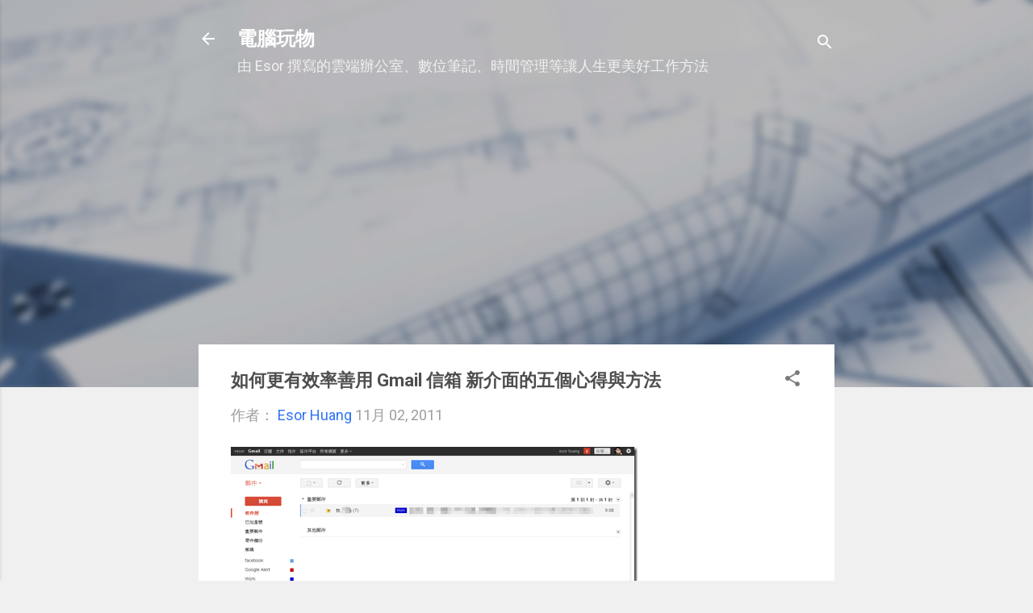

--- FILE ---
content_type: text/html; charset=UTF-8
request_url: https://www.playpcesor.com/2011/11/gmail.html
body_size: 78351
content:
<!DOCTYPE html>
<html dir='ltr' xmlns='http://www.w3.org/1999/xhtml' xmlns:b='http://www.google.com/2005/gml/b' xmlns:data='http://www.google.com/2005/gml/data' xmlns:expr='http://www.google.com/2005/gml/expr'>
<head>
<script async='async' crossorigin='anonymous' src='https://pagead2.googlesyndication.com/pagead/js/adsbygoogle.js?client=ca-pub-0771139928239475'></script>
<meta content='width=device-width, initial-scale=1' name='viewport'/>
<title>如何更有效率善用 Gmail 信箱 新介面的五個心得與方法</title>
<meta content='text/html; charset=UTF-8' http-equiv='Content-Type'/>
<!-- Chrome, Firefox OS and Opera -->
<meta content='#f0f0f0' name='theme-color'/>
<!-- Windows Phone -->
<meta content='#f0f0f0' name='msapplication-navbutton-color'/>
<meta content='blogger' name='generator'/>
<link href='https://www.playpcesor.com/favicon.ico' rel='icon' type='image/x-icon'/>
<link href='https://www.playpcesor.com/2011/11/gmail.html' rel='canonical'/>
<link rel="alternate" type="application/atom+xml" title="電腦玩物 - Atom" href="https://www.playpcesor.com/feeds/posts/default" />
<link rel="alternate" type="application/rss+xml" title="電腦玩物 - RSS" href="https://www.playpcesor.com/feeds/posts/default?alt=rss" />
<link rel="service.post" type="application/atom+xml" title="電腦玩物 - Atom" href="https://www.blogger.com/feeds/38564685/posts/default" />

<link rel="alternate" type="application/atom+xml" title="電腦玩物 - Atom" href="https://www.playpcesor.com/feeds/309143050627046077/comments/default" />
<!--Can't find substitution for tag [blog.ieCssRetrofitLinks]-->
<link href='https://blogger.googleusercontent.com/img/b/R29vZ2xl/AVvXsEiAp4HkmkGnqmPHaC88pe0K4Shbt9ALdTqogFoX89DiUdzTqDi6N3nnH4aZndaVRmp4yxxV5IziTUIB3JFM9zGuNeLJsXwZ1F9FtazrIKZbysnR5rN4WnziPmf_tYKOV0JBgKe4/?imgmax=800' rel='image_src'/>
<meta content='https://www.playpcesor.com/2011/11/gmail.html' property='og:url'/>
<meta content='如何更有效率善用 Gmail 信箱 新介面的五個心得與方法' property='og:title'/>
<meta content='分享各種行動工作技巧、雲端生活應用，善用數位工具改變你我的工作效率與生活品質。' property='og:description'/>
<meta content='https://blogger.googleusercontent.com/img/b/R29vZ2xl/AVvXsEiAp4HkmkGnqmPHaC88pe0K4Shbt9ALdTqogFoX89DiUdzTqDi6N3nnH4aZndaVRmp4yxxV5IziTUIB3JFM9zGuNeLJsXwZ1F9FtazrIKZbysnR5rN4WnziPmf_tYKOV0JBgKe4/w1200-h630-p-k-no-nu/?imgmax=800' property='og:image'/>
<style type='text/css'>@font-face{font-family:'Damion';font-style:normal;font-weight:400;font-display:swap;src:url(//fonts.gstatic.com/s/damion/v15/hv-XlzJ3KEUe_YZkZGw2EzJwV9J-.woff2)format('woff2');unicode-range:U+0100-02BA,U+02BD-02C5,U+02C7-02CC,U+02CE-02D7,U+02DD-02FF,U+0304,U+0308,U+0329,U+1D00-1DBF,U+1E00-1E9F,U+1EF2-1EFF,U+2020,U+20A0-20AB,U+20AD-20C0,U+2113,U+2C60-2C7F,U+A720-A7FF;}@font-face{font-family:'Damion';font-style:normal;font-weight:400;font-display:swap;src:url(//fonts.gstatic.com/s/damion/v15/hv-XlzJ3KEUe_YZkamw2EzJwVw.woff2)format('woff2');unicode-range:U+0000-00FF,U+0131,U+0152-0153,U+02BB-02BC,U+02C6,U+02DA,U+02DC,U+0304,U+0308,U+0329,U+2000-206F,U+20AC,U+2122,U+2191,U+2193,U+2212,U+2215,U+FEFF,U+FFFD;}@font-face{font-family:'Playfair Display';font-style:normal;font-weight:900;font-display:swap;src:url(//fonts.gstatic.com/s/playfairdisplay/v40/nuFvD-vYSZviVYUb_rj3ij__anPXJzDwcbmjWBN2PKfsunDTbtPK-F2qC0usEw.woff2)format('woff2');unicode-range:U+0301,U+0400-045F,U+0490-0491,U+04B0-04B1,U+2116;}@font-face{font-family:'Playfair Display';font-style:normal;font-weight:900;font-display:swap;src:url(//fonts.gstatic.com/s/playfairdisplay/v40/nuFvD-vYSZviVYUb_rj3ij__anPXJzDwcbmjWBN2PKfsunDYbtPK-F2qC0usEw.woff2)format('woff2');unicode-range:U+0102-0103,U+0110-0111,U+0128-0129,U+0168-0169,U+01A0-01A1,U+01AF-01B0,U+0300-0301,U+0303-0304,U+0308-0309,U+0323,U+0329,U+1EA0-1EF9,U+20AB;}@font-face{font-family:'Playfair Display';font-style:normal;font-weight:900;font-display:swap;src:url(//fonts.gstatic.com/s/playfairdisplay/v40/nuFvD-vYSZviVYUb_rj3ij__anPXJzDwcbmjWBN2PKfsunDZbtPK-F2qC0usEw.woff2)format('woff2');unicode-range:U+0100-02BA,U+02BD-02C5,U+02C7-02CC,U+02CE-02D7,U+02DD-02FF,U+0304,U+0308,U+0329,U+1D00-1DBF,U+1E00-1E9F,U+1EF2-1EFF,U+2020,U+20A0-20AB,U+20AD-20C0,U+2113,U+2C60-2C7F,U+A720-A7FF;}@font-face{font-family:'Playfair Display';font-style:normal;font-weight:900;font-display:swap;src:url(//fonts.gstatic.com/s/playfairdisplay/v40/nuFvD-vYSZviVYUb_rj3ij__anPXJzDwcbmjWBN2PKfsunDXbtPK-F2qC0s.woff2)format('woff2');unicode-range:U+0000-00FF,U+0131,U+0152-0153,U+02BB-02BC,U+02C6,U+02DA,U+02DC,U+0304,U+0308,U+0329,U+2000-206F,U+20AC,U+2122,U+2191,U+2193,U+2212,U+2215,U+FEFF,U+FFFD;}@font-face{font-family:'Roboto';font-style:italic;font-weight:300;font-stretch:100%;font-display:swap;src:url(//fonts.gstatic.com/s/roboto/v50/KFOKCnqEu92Fr1Mu53ZEC9_Vu3r1gIhOszmOClHrs6ljXfMMLt_QuAX-k3Yi128m0kN2.woff2)format('woff2');unicode-range:U+0460-052F,U+1C80-1C8A,U+20B4,U+2DE0-2DFF,U+A640-A69F,U+FE2E-FE2F;}@font-face{font-family:'Roboto';font-style:italic;font-weight:300;font-stretch:100%;font-display:swap;src:url(//fonts.gstatic.com/s/roboto/v50/KFOKCnqEu92Fr1Mu53ZEC9_Vu3r1gIhOszmOClHrs6ljXfMMLt_QuAz-k3Yi128m0kN2.woff2)format('woff2');unicode-range:U+0301,U+0400-045F,U+0490-0491,U+04B0-04B1,U+2116;}@font-face{font-family:'Roboto';font-style:italic;font-weight:300;font-stretch:100%;font-display:swap;src:url(//fonts.gstatic.com/s/roboto/v50/KFOKCnqEu92Fr1Mu53ZEC9_Vu3r1gIhOszmOClHrs6ljXfMMLt_QuAT-k3Yi128m0kN2.woff2)format('woff2');unicode-range:U+1F00-1FFF;}@font-face{font-family:'Roboto';font-style:italic;font-weight:300;font-stretch:100%;font-display:swap;src:url(//fonts.gstatic.com/s/roboto/v50/KFOKCnqEu92Fr1Mu53ZEC9_Vu3r1gIhOszmOClHrs6ljXfMMLt_QuAv-k3Yi128m0kN2.woff2)format('woff2');unicode-range:U+0370-0377,U+037A-037F,U+0384-038A,U+038C,U+038E-03A1,U+03A3-03FF;}@font-face{font-family:'Roboto';font-style:italic;font-weight:300;font-stretch:100%;font-display:swap;src:url(//fonts.gstatic.com/s/roboto/v50/KFOKCnqEu92Fr1Mu53ZEC9_Vu3r1gIhOszmOClHrs6ljXfMMLt_QuHT-k3Yi128m0kN2.woff2)format('woff2');unicode-range:U+0302-0303,U+0305,U+0307-0308,U+0310,U+0312,U+0315,U+031A,U+0326-0327,U+032C,U+032F-0330,U+0332-0333,U+0338,U+033A,U+0346,U+034D,U+0391-03A1,U+03A3-03A9,U+03B1-03C9,U+03D1,U+03D5-03D6,U+03F0-03F1,U+03F4-03F5,U+2016-2017,U+2034-2038,U+203C,U+2040,U+2043,U+2047,U+2050,U+2057,U+205F,U+2070-2071,U+2074-208E,U+2090-209C,U+20D0-20DC,U+20E1,U+20E5-20EF,U+2100-2112,U+2114-2115,U+2117-2121,U+2123-214F,U+2190,U+2192,U+2194-21AE,U+21B0-21E5,U+21F1-21F2,U+21F4-2211,U+2213-2214,U+2216-22FF,U+2308-230B,U+2310,U+2319,U+231C-2321,U+2336-237A,U+237C,U+2395,U+239B-23B7,U+23D0,U+23DC-23E1,U+2474-2475,U+25AF,U+25B3,U+25B7,U+25BD,U+25C1,U+25CA,U+25CC,U+25FB,U+266D-266F,U+27C0-27FF,U+2900-2AFF,U+2B0E-2B11,U+2B30-2B4C,U+2BFE,U+3030,U+FF5B,U+FF5D,U+1D400-1D7FF,U+1EE00-1EEFF;}@font-face{font-family:'Roboto';font-style:italic;font-weight:300;font-stretch:100%;font-display:swap;src:url(//fonts.gstatic.com/s/roboto/v50/KFOKCnqEu92Fr1Mu53ZEC9_Vu3r1gIhOszmOClHrs6ljXfMMLt_QuGb-k3Yi128m0kN2.woff2)format('woff2');unicode-range:U+0001-000C,U+000E-001F,U+007F-009F,U+20DD-20E0,U+20E2-20E4,U+2150-218F,U+2190,U+2192,U+2194-2199,U+21AF,U+21E6-21F0,U+21F3,U+2218-2219,U+2299,U+22C4-22C6,U+2300-243F,U+2440-244A,U+2460-24FF,U+25A0-27BF,U+2800-28FF,U+2921-2922,U+2981,U+29BF,U+29EB,U+2B00-2BFF,U+4DC0-4DFF,U+FFF9-FFFB,U+10140-1018E,U+10190-1019C,U+101A0,U+101D0-101FD,U+102E0-102FB,U+10E60-10E7E,U+1D2C0-1D2D3,U+1D2E0-1D37F,U+1F000-1F0FF,U+1F100-1F1AD,U+1F1E6-1F1FF,U+1F30D-1F30F,U+1F315,U+1F31C,U+1F31E,U+1F320-1F32C,U+1F336,U+1F378,U+1F37D,U+1F382,U+1F393-1F39F,U+1F3A7-1F3A8,U+1F3AC-1F3AF,U+1F3C2,U+1F3C4-1F3C6,U+1F3CA-1F3CE,U+1F3D4-1F3E0,U+1F3ED,U+1F3F1-1F3F3,U+1F3F5-1F3F7,U+1F408,U+1F415,U+1F41F,U+1F426,U+1F43F,U+1F441-1F442,U+1F444,U+1F446-1F449,U+1F44C-1F44E,U+1F453,U+1F46A,U+1F47D,U+1F4A3,U+1F4B0,U+1F4B3,U+1F4B9,U+1F4BB,U+1F4BF,U+1F4C8-1F4CB,U+1F4D6,U+1F4DA,U+1F4DF,U+1F4E3-1F4E6,U+1F4EA-1F4ED,U+1F4F7,U+1F4F9-1F4FB,U+1F4FD-1F4FE,U+1F503,U+1F507-1F50B,U+1F50D,U+1F512-1F513,U+1F53E-1F54A,U+1F54F-1F5FA,U+1F610,U+1F650-1F67F,U+1F687,U+1F68D,U+1F691,U+1F694,U+1F698,U+1F6AD,U+1F6B2,U+1F6B9-1F6BA,U+1F6BC,U+1F6C6-1F6CF,U+1F6D3-1F6D7,U+1F6E0-1F6EA,U+1F6F0-1F6F3,U+1F6F7-1F6FC,U+1F700-1F7FF,U+1F800-1F80B,U+1F810-1F847,U+1F850-1F859,U+1F860-1F887,U+1F890-1F8AD,U+1F8B0-1F8BB,U+1F8C0-1F8C1,U+1F900-1F90B,U+1F93B,U+1F946,U+1F984,U+1F996,U+1F9E9,U+1FA00-1FA6F,U+1FA70-1FA7C,U+1FA80-1FA89,U+1FA8F-1FAC6,U+1FACE-1FADC,U+1FADF-1FAE9,U+1FAF0-1FAF8,U+1FB00-1FBFF;}@font-face{font-family:'Roboto';font-style:italic;font-weight:300;font-stretch:100%;font-display:swap;src:url(//fonts.gstatic.com/s/roboto/v50/KFOKCnqEu92Fr1Mu53ZEC9_Vu3r1gIhOszmOClHrs6ljXfMMLt_QuAf-k3Yi128m0kN2.woff2)format('woff2');unicode-range:U+0102-0103,U+0110-0111,U+0128-0129,U+0168-0169,U+01A0-01A1,U+01AF-01B0,U+0300-0301,U+0303-0304,U+0308-0309,U+0323,U+0329,U+1EA0-1EF9,U+20AB;}@font-face{font-family:'Roboto';font-style:italic;font-weight:300;font-stretch:100%;font-display:swap;src:url(//fonts.gstatic.com/s/roboto/v50/KFOKCnqEu92Fr1Mu53ZEC9_Vu3r1gIhOszmOClHrs6ljXfMMLt_QuAb-k3Yi128m0kN2.woff2)format('woff2');unicode-range:U+0100-02BA,U+02BD-02C5,U+02C7-02CC,U+02CE-02D7,U+02DD-02FF,U+0304,U+0308,U+0329,U+1D00-1DBF,U+1E00-1E9F,U+1EF2-1EFF,U+2020,U+20A0-20AB,U+20AD-20C0,U+2113,U+2C60-2C7F,U+A720-A7FF;}@font-face{font-family:'Roboto';font-style:italic;font-weight:300;font-stretch:100%;font-display:swap;src:url(//fonts.gstatic.com/s/roboto/v50/KFOKCnqEu92Fr1Mu53ZEC9_Vu3r1gIhOszmOClHrs6ljXfMMLt_QuAj-k3Yi128m0g.woff2)format('woff2');unicode-range:U+0000-00FF,U+0131,U+0152-0153,U+02BB-02BC,U+02C6,U+02DA,U+02DC,U+0304,U+0308,U+0329,U+2000-206F,U+20AC,U+2122,U+2191,U+2193,U+2212,U+2215,U+FEFF,U+FFFD;}@font-face{font-family:'Roboto';font-style:normal;font-weight:400;font-stretch:100%;font-display:swap;src:url(//fonts.gstatic.com/s/roboto/v50/KFO7CnqEu92Fr1ME7kSn66aGLdTylUAMa3GUBHMdazTgWw.woff2)format('woff2');unicode-range:U+0460-052F,U+1C80-1C8A,U+20B4,U+2DE0-2DFF,U+A640-A69F,U+FE2E-FE2F;}@font-face{font-family:'Roboto';font-style:normal;font-weight:400;font-stretch:100%;font-display:swap;src:url(//fonts.gstatic.com/s/roboto/v50/KFO7CnqEu92Fr1ME7kSn66aGLdTylUAMa3iUBHMdazTgWw.woff2)format('woff2');unicode-range:U+0301,U+0400-045F,U+0490-0491,U+04B0-04B1,U+2116;}@font-face{font-family:'Roboto';font-style:normal;font-weight:400;font-stretch:100%;font-display:swap;src:url(//fonts.gstatic.com/s/roboto/v50/KFO7CnqEu92Fr1ME7kSn66aGLdTylUAMa3CUBHMdazTgWw.woff2)format('woff2');unicode-range:U+1F00-1FFF;}@font-face{font-family:'Roboto';font-style:normal;font-weight:400;font-stretch:100%;font-display:swap;src:url(//fonts.gstatic.com/s/roboto/v50/KFO7CnqEu92Fr1ME7kSn66aGLdTylUAMa3-UBHMdazTgWw.woff2)format('woff2');unicode-range:U+0370-0377,U+037A-037F,U+0384-038A,U+038C,U+038E-03A1,U+03A3-03FF;}@font-face{font-family:'Roboto';font-style:normal;font-weight:400;font-stretch:100%;font-display:swap;src:url(//fonts.gstatic.com/s/roboto/v50/KFO7CnqEu92Fr1ME7kSn66aGLdTylUAMawCUBHMdazTgWw.woff2)format('woff2');unicode-range:U+0302-0303,U+0305,U+0307-0308,U+0310,U+0312,U+0315,U+031A,U+0326-0327,U+032C,U+032F-0330,U+0332-0333,U+0338,U+033A,U+0346,U+034D,U+0391-03A1,U+03A3-03A9,U+03B1-03C9,U+03D1,U+03D5-03D6,U+03F0-03F1,U+03F4-03F5,U+2016-2017,U+2034-2038,U+203C,U+2040,U+2043,U+2047,U+2050,U+2057,U+205F,U+2070-2071,U+2074-208E,U+2090-209C,U+20D0-20DC,U+20E1,U+20E5-20EF,U+2100-2112,U+2114-2115,U+2117-2121,U+2123-214F,U+2190,U+2192,U+2194-21AE,U+21B0-21E5,U+21F1-21F2,U+21F4-2211,U+2213-2214,U+2216-22FF,U+2308-230B,U+2310,U+2319,U+231C-2321,U+2336-237A,U+237C,U+2395,U+239B-23B7,U+23D0,U+23DC-23E1,U+2474-2475,U+25AF,U+25B3,U+25B7,U+25BD,U+25C1,U+25CA,U+25CC,U+25FB,U+266D-266F,U+27C0-27FF,U+2900-2AFF,U+2B0E-2B11,U+2B30-2B4C,U+2BFE,U+3030,U+FF5B,U+FF5D,U+1D400-1D7FF,U+1EE00-1EEFF;}@font-face{font-family:'Roboto';font-style:normal;font-weight:400;font-stretch:100%;font-display:swap;src:url(//fonts.gstatic.com/s/roboto/v50/KFO7CnqEu92Fr1ME7kSn66aGLdTylUAMaxKUBHMdazTgWw.woff2)format('woff2');unicode-range:U+0001-000C,U+000E-001F,U+007F-009F,U+20DD-20E0,U+20E2-20E4,U+2150-218F,U+2190,U+2192,U+2194-2199,U+21AF,U+21E6-21F0,U+21F3,U+2218-2219,U+2299,U+22C4-22C6,U+2300-243F,U+2440-244A,U+2460-24FF,U+25A0-27BF,U+2800-28FF,U+2921-2922,U+2981,U+29BF,U+29EB,U+2B00-2BFF,U+4DC0-4DFF,U+FFF9-FFFB,U+10140-1018E,U+10190-1019C,U+101A0,U+101D0-101FD,U+102E0-102FB,U+10E60-10E7E,U+1D2C0-1D2D3,U+1D2E0-1D37F,U+1F000-1F0FF,U+1F100-1F1AD,U+1F1E6-1F1FF,U+1F30D-1F30F,U+1F315,U+1F31C,U+1F31E,U+1F320-1F32C,U+1F336,U+1F378,U+1F37D,U+1F382,U+1F393-1F39F,U+1F3A7-1F3A8,U+1F3AC-1F3AF,U+1F3C2,U+1F3C4-1F3C6,U+1F3CA-1F3CE,U+1F3D4-1F3E0,U+1F3ED,U+1F3F1-1F3F3,U+1F3F5-1F3F7,U+1F408,U+1F415,U+1F41F,U+1F426,U+1F43F,U+1F441-1F442,U+1F444,U+1F446-1F449,U+1F44C-1F44E,U+1F453,U+1F46A,U+1F47D,U+1F4A3,U+1F4B0,U+1F4B3,U+1F4B9,U+1F4BB,U+1F4BF,U+1F4C8-1F4CB,U+1F4D6,U+1F4DA,U+1F4DF,U+1F4E3-1F4E6,U+1F4EA-1F4ED,U+1F4F7,U+1F4F9-1F4FB,U+1F4FD-1F4FE,U+1F503,U+1F507-1F50B,U+1F50D,U+1F512-1F513,U+1F53E-1F54A,U+1F54F-1F5FA,U+1F610,U+1F650-1F67F,U+1F687,U+1F68D,U+1F691,U+1F694,U+1F698,U+1F6AD,U+1F6B2,U+1F6B9-1F6BA,U+1F6BC,U+1F6C6-1F6CF,U+1F6D3-1F6D7,U+1F6E0-1F6EA,U+1F6F0-1F6F3,U+1F6F7-1F6FC,U+1F700-1F7FF,U+1F800-1F80B,U+1F810-1F847,U+1F850-1F859,U+1F860-1F887,U+1F890-1F8AD,U+1F8B0-1F8BB,U+1F8C0-1F8C1,U+1F900-1F90B,U+1F93B,U+1F946,U+1F984,U+1F996,U+1F9E9,U+1FA00-1FA6F,U+1FA70-1FA7C,U+1FA80-1FA89,U+1FA8F-1FAC6,U+1FACE-1FADC,U+1FADF-1FAE9,U+1FAF0-1FAF8,U+1FB00-1FBFF;}@font-face{font-family:'Roboto';font-style:normal;font-weight:400;font-stretch:100%;font-display:swap;src:url(//fonts.gstatic.com/s/roboto/v50/KFO7CnqEu92Fr1ME7kSn66aGLdTylUAMa3OUBHMdazTgWw.woff2)format('woff2');unicode-range:U+0102-0103,U+0110-0111,U+0128-0129,U+0168-0169,U+01A0-01A1,U+01AF-01B0,U+0300-0301,U+0303-0304,U+0308-0309,U+0323,U+0329,U+1EA0-1EF9,U+20AB;}@font-face{font-family:'Roboto';font-style:normal;font-weight:400;font-stretch:100%;font-display:swap;src:url(//fonts.gstatic.com/s/roboto/v50/KFO7CnqEu92Fr1ME7kSn66aGLdTylUAMa3KUBHMdazTgWw.woff2)format('woff2');unicode-range:U+0100-02BA,U+02BD-02C5,U+02C7-02CC,U+02CE-02D7,U+02DD-02FF,U+0304,U+0308,U+0329,U+1D00-1DBF,U+1E00-1E9F,U+1EF2-1EFF,U+2020,U+20A0-20AB,U+20AD-20C0,U+2113,U+2C60-2C7F,U+A720-A7FF;}@font-face{font-family:'Roboto';font-style:normal;font-weight:400;font-stretch:100%;font-display:swap;src:url(//fonts.gstatic.com/s/roboto/v50/KFO7CnqEu92Fr1ME7kSn66aGLdTylUAMa3yUBHMdazQ.woff2)format('woff2');unicode-range:U+0000-00FF,U+0131,U+0152-0153,U+02BB-02BC,U+02C6,U+02DA,U+02DC,U+0304,U+0308,U+0329,U+2000-206F,U+20AC,U+2122,U+2191,U+2193,U+2212,U+2215,U+FEFF,U+FFFD;}@font-face{font-family:'Roboto';font-style:normal;font-weight:700;font-stretch:100%;font-display:swap;src:url(//fonts.gstatic.com/s/roboto/v50/KFO7CnqEu92Fr1ME7kSn66aGLdTylUAMa3GUBHMdazTgWw.woff2)format('woff2');unicode-range:U+0460-052F,U+1C80-1C8A,U+20B4,U+2DE0-2DFF,U+A640-A69F,U+FE2E-FE2F;}@font-face{font-family:'Roboto';font-style:normal;font-weight:700;font-stretch:100%;font-display:swap;src:url(//fonts.gstatic.com/s/roboto/v50/KFO7CnqEu92Fr1ME7kSn66aGLdTylUAMa3iUBHMdazTgWw.woff2)format('woff2');unicode-range:U+0301,U+0400-045F,U+0490-0491,U+04B0-04B1,U+2116;}@font-face{font-family:'Roboto';font-style:normal;font-weight:700;font-stretch:100%;font-display:swap;src:url(//fonts.gstatic.com/s/roboto/v50/KFO7CnqEu92Fr1ME7kSn66aGLdTylUAMa3CUBHMdazTgWw.woff2)format('woff2');unicode-range:U+1F00-1FFF;}@font-face{font-family:'Roboto';font-style:normal;font-weight:700;font-stretch:100%;font-display:swap;src:url(//fonts.gstatic.com/s/roboto/v50/KFO7CnqEu92Fr1ME7kSn66aGLdTylUAMa3-UBHMdazTgWw.woff2)format('woff2');unicode-range:U+0370-0377,U+037A-037F,U+0384-038A,U+038C,U+038E-03A1,U+03A3-03FF;}@font-face{font-family:'Roboto';font-style:normal;font-weight:700;font-stretch:100%;font-display:swap;src:url(//fonts.gstatic.com/s/roboto/v50/KFO7CnqEu92Fr1ME7kSn66aGLdTylUAMawCUBHMdazTgWw.woff2)format('woff2');unicode-range:U+0302-0303,U+0305,U+0307-0308,U+0310,U+0312,U+0315,U+031A,U+0326-0327,U+032C,U+032F-0330,U+0332-0333,U+0338,U+033A,U+0346,U+034D,U+0391-03A1,U+03A3-03A9,U+03B1-03C9,U+03D1,U+03D5-03D6,U+03F0-03F1,U+03F4-03F5,U+2016-2017,U+2034-2038,U+203C,U+2040,U+2043,U+2047,U+2050,U+2057,U+205F,U+2070-2071,U+2074-208E,U+2090-209C,U+20D0-20DC,U+20E1,U+20E5-20EF,U+2100-2112,U+2114-2115,U+2117-2121,U+2123-214F,U+2190,U+2192,U+2194-21AE,U+21B0-21E5,U+21F1-21F2,U+21F4-2211,U+2213-2214,U+2216-22FF,U+2308-230B,U+2310,U+2319,U+231C-2321,U+2336-237A,U+237C,U+2395,U+239B-23B7,U+23D0,U+23DC-23E1,U+2474-2475,U+25AF,U+25B3,U+25B7,U+25BD,U+25C1,U+25CA,U+25CC,U+25FB,U+266D-266F,U+27C0-27FF,U+2900-2AFF,U+2B0E-2B11,U+2B30-2B4C,U+2BFE,U+3030,U+FF5B,U+FF5D,U+1D400-1D7FF,U+1EE00-1EEFF;}@font-face{font-family:'Roboto';font-style:normal;font-weight:700;font-stretch:100%;font-display:swap;src:url(//fonts.gstatic.com/s/roboto/v50/KFO7CnqEu92Fr1ME7kSn66aGLdTylUAMaxKUBHMdazTgWw.woff2)format('woff2');unicode-range:U+0001-000C,U+000E-001F,U+007F-009F,U+20DD-20E0,U+20E2-20E4,U+2150-218F,U+2190,U+2192,U+2194-2199,U+21AF,U+21E6-21F0,U+21F3,U+2218-2219,U+2299,U+22C4-22C6,U+2300-243F,U+2440-244A,U+2460-24FF,U+25A0-27BF,U+2800-28FF,U+2921-2922,U+2981,U+29BF,U+29EB,U+2B00-2BFF,U+4DC0-4DFF,U+FFF9-FFFB,U+10140-1018E,U+10190-1019C,U+101A0,U+101D0-101FD,U+102E0-102FB,U+10E60-10E7E,U+1D2C0-1D2D3,U+1D2E0-1D37F,U+1F000-1F0FF,U+1F100-1F1AD,U+1F1E6-1F1FF,U+1F30D-1F30F,U+1F315,U+1F31C,U+1F31E,U+1F320-1F32C,U+1F336,U+1F378,U+1F37D,U+1F382,U+1F393-1F39F,U+1F3A7-1F3A8,U+1F3AC-1F3AF,U+1F3C2,U+1F3C4-1F3C6,U+1F3CA-1F3CE,U+1F3D4-1F3E0,U+1F3ED,U+1F3F1-1F3F3,U+1F3F5-1F3F7,U+1F408,U+1F415,U+1F41F,U+1F426,U+1F43F,U+1F441-1F442,U+1F444,U+1F446-1F449,U+1F44C-1F44E,U+1F453,U+1F46A,U+1F47D,U+1F4A3,U+1F4B0,U+1F4B3,U+1F4B9,U+1F4BB,U+1F4BF,U+1F4C8-1F4CB,U+1F4D6,U+1F4DA,U+1F4DF,U+1F4E3-1F4E6,U+1F4EA-1F4ED,U+1F4F7,U+1F4F9-1F4FB,U+1F4FD-1F4FE,U+1F503,U+1F507-1F50B,U+1F50D,U+1F512-1F513,U+1F53E-1F54A,U+1F54F-1F5FA,U+1F610,U+1F650-1F67F,U+1F687,U+1F68D,U+1F691,U+1F694,U+1F698,U+1F6AD,U+1F6B2,U+1F6B9-1F6BA,U+1F6BC,U+1F6C6-1F6CF,U+1F6D3-1F6D7,U+1F6E0-1F6EA,U+1F6F0-1F6F3,U+1F6F7-1F6FC,U+1F700-1F7FF,U+1F800-1F80B,U+1F810-1F847,U+1F850-1F859,U+1F860-1F887,U+1F890-1F8AD,U+1F8B0-1F8BB,U+1F8C0-1F8C1,U+1F900-1F90B,U+1F93B,U+1F946,U+1F984,U+1F996,U+1F9E9,U+1FA00-1FA6F,U+1FA70-1FA7C,U+1FA80-1FA89,U+1FA8F-1FAC6,U+1FACE-1FADC,U+1FADF-1FAE9,U+1FAF0-1FAF8,U+1FB00-1FBFF;}@font-face{font-family:'Roboto';font-style:normal;font-weight:700;font-stretch:100%;font-display:swap;src:url(//fonts.gstatic.com/s/roboto/v50/KFO7CnqEu92Fr1ME7kSn66aGLdTylUAMa3OUBHMdazTgWw.woff2)format('woff2');unicode-range:U+0102-0103,U+0110-0111,U+0128-0129,U+0168-0169,U+01A0-01A1,U+01AF-01B0,U+0300-0301,U+0303-0304,U+0308-0309,U+0323,U+0329,U+1EA0-1EF9,U+20AB;}@font-face{font-family:'Roboto';font-style:normal;font-weight:700;font-stretch:100%;font-display:swap;src:url(//fonts.gstatic.com/s/roboto/v50/KFO7CnqEu92Fr1ME7kSn66aGLdTylUAMa3KUBHMdazTgWw.woff2)format('woff2');unicode-range:U+0100-02BA,U+02BD-02C5,U+02C7-02CC,U+02CE-02D7,U+02DD-02FF,U+0304,U+0308,U+0329,U+1D00-1DBF,U+1E00-1E9F,U+1EF2-1EFF,U+2020,U+20A0-20AB,U+20AD-20C0,U+2113,U+2C60-2C7F,U+A720-A7FF;}@font-face{font-family:'Roboto';font-style:normal;font-weight:700;font-stretch:100%;font-display:swap;src:url(//fonts.gstatic.com/s/roboto/v50/KFO7CnqEu92Fr1ME7kSn66aGLdTylUAMa3yUBHMdazQ.woff2)format('woff2');unicode-range:U+0000-00FF,U+0131,U+0152-0153,U+02BB-02BC,U+02C6,U+02DA,U+02DC,U+0304,U+0308,U+0329,U+2000-206F,U+20AC,U+2122,U+2191,U+2193,U+2212,U+2215,U+FEFF,U+FFFD;}</style>
<style id='page-skin-1' type='text/css'><!--
/*! normalize.css v3.0.1 | MIT License | git.io/normalize */html{font-family:sans-serif;-ms-text-size-adjust:100%;-webkit-text-size-adjust:100%}body{margin:0}article,aside,details,figcaption,figure,footer,header,hgroup,main,nav,section,summary{display:block}audio,canvas,progress,video{display:inline-block;vertical-align:baseline}audio:not([controls]){display:none;height:0}[hidden],template{display:none}a{background:transparent}a:active,a:hover{outline:0}abbr[title]{border-bottom:1px dotted}b,strong{font-weight:bold}dfn{font-style:italic}h1{font-size:2em;margin:.67em 0}mark{background:#ff0;color:#000}small{font-size:80%}sub,sup{font-size:75%;line-height:0;position:relative;vertical-align:baseline}sup{top:-0.5em}sub{bottom:-0.25em}img{border:0}svg:not(:root){overflow:hidden}figure{margin:1em 40px}hr{-moz-box-sizing:content-box;box-sizing:content-box;height:0}pre{overflow:auto}code,kbd,pre,samp{font-family:monospace,monospace;font-size:1em}button,input,optgroup,select,textarea{color:inherit;font:inherit;margin:0}button{overflow:visible}button,select{text-transform:none}button,html input[type="button"],input[type="reset"],input[type="submit"]{-webkit-appearance:button;cursor:pointer}button[disabled],html input[disabled]{cursor:default}button::-moz-focus-inner,input::-moz-focus-inner{border:0;padding:0}input{line-height:normal}input[type="checkbox"],input[type="radio"]{box-sizing:border-box;padding:0}input[type="number"]::-webkit-inner-spin-button,input[type="number"]::-webkit-outer-spin-button{height:auto}input[type="search"]{-webkit-appearance:textfield;-moz-box-sizing:content-box;-webkit-box-sizing:content-box;box-sizing:content-box}input[type="search"]::-webkit-search-cancel-button,input[type="search"]::-webkit-search-decoration{-webkit-appearance:none}fieldset{border:1px solid #c0c0c0;margin:0 2px;padding:.35em .625em .75em}legend{border:0;padding:0}textarea{overflow:auto}optgroup{font-weight:bold}table{border-collapse:collapse;border-spacing:0}td,th{padding:0}
/*!************************************************
* Blogger Template Style
* Name: Contempo
**************************************************/
body{
overflow-wrap:break-word;
word-break:break-word;
word-wrap:break-word
}
.hidden{
display:none
}
.invisible{
visibility:hidden
}
.container::after,.float-container::after{
clear:both;
content:'';
display:table
}
.clearboth{
clear:both
}
#comments .comment .comment-actions,.subscribe-popup .FollowByEmail .follow-by-email-submit,.widget.Profile .profile-link,.widget.Profile .profile-link.visit-profile{
background:0 0;
border:0;
box-shadow:none;
color:#2f74f3;
cursor:pointer;
font-size:14px;
font-weight:700;
outline:0;
text-decoration:none;
text-transform:uppercase;
width:auto
}
.dim-overlay{
background-color:rgba(0,0,0,.54);
height:100vh;
left:0;
position:fixed;
top:0;
width:100%
}
#sharing-dim-overlay{
background-color:transparent
}
input::-ms-clear{
display:none
}
.blogger-logo,.svg-icon-24.blogger-logo{
fill:#ff9800;
opacity:1
}
.loading-spinner-large{
-webkit-animation:mspin-rotate 1.568s infinite linear;
animation:mspin-rotate 1.568s infinite linear;
height:48px;
overflow:hidden;
position:absolute;
width:48px;
z-index:200
}
.loading-spinner-large>div{
-webkit-animation:mspin-revrot 5332ms infinite steps(4);
animation:mspin-revrot 5332ms infinite steps(4)
}
.loading-spinner-large>div>div{
-webkit-animation:mspin-singlecolor-large-film 1333ms infinite steps(81);
animation:mspin-singlecolor-large-film 1333ms infinite steps(81);
background-size:100%;
height:48px;
width:3888px
}
.mspin-black-large>div>div,.mspin-grey_54-large>div>div{
background-image:url(https://www.blogblog.com/indie/mspin_black_large.svg)
}
.mspin-white-large>div>div{
background-image:url(https://www.blogblog.com/indie/mspin_white_large.svg)
}
.mspin-grey_54-large{
opacity:.54
}
@-webkit-keyframes mspin-singlecolor-large-film{
from{
-webkit-transform:translateX(0);
transform:translateX(0)
}
to{
-webkit-transform:translateX(-3888px);
transform:translateX(-3888px)
}
}
@keyframes mspin-singlecolor-large-film{
from{
-webkit-transform:translateX(0);
transform:translateX(0)
}
to{
-webkit-transform:translateX(-3888px);
transform:translateX(-3888px)
}
}
@-webkit-keyframes mspin-rotate{
from{
-webkit-transform:rotate(0);
transform:rotate(0)
}
to{
-webkit-transform:rotate(360deg);
transform:rotate(360deg)
}
}
@keyframes mspin-rotate{
from{
-webkit-transform:rotate(0);
transform:rotate(0)
}
to{
-webkit-transform:rotate(360deg);
transform:rotate(360deg)
}
}
@-webkit-keyframes mspin-revrot{
from{
-webkit-transform:rotate(0);
transform:rotate(0)
}
to{
-webkit-transform:rotate(-360deg);
transform:rotate(-360deg)
}
}
@keyframes mspin-revrot{
from{
-webkit-transform:rotate(0);
transform:rotate(0)
}
to{
-webkit-transform:rotate(-360deg);
transform:rotate(-360deg)
}
}
.skip-navigation{
background-color:#fff;
box-sizing:border-box;
color:#000;
display:block;
height:0;
left:0;
line-height:50px;
overflow:hidden;
padding-top:0;
position:fixed;
text-align:center;
top:0;
-webkit-transition:box-shadow .3s,height .3s,padding-top .3s;
transition:box-shadow .3s,height .3s,padding-top .3s;
width:100%;
z-index:900
}
.skip-navigation:focus{
box-shadow:0 4px 5px 0 rgba(0,0,0,.14),0 1px 10px 0 rgba(0,0,0,.12),0 2px 4px -1px rgba(0,0,0,.2);
height:50px
}
#main{
outline:0
}
.main-heading{
position:absolute;
clip:rect(1px,1px,1px,1px);
padding:0;
border:0;
height:1px;
width:1px;
overflow:hidden
}
.Attribution{
margin-top:1em;
text-align:center
}
.Attribution .blogger img,.Attribution .blogger svg{
vertical-align:bottom
}
.Attribution .blogger img{
margin-right:.5em
}
.Attribution div{
line-height:24px;
margin-top:.5em
}
.Attribution .copyright,.Attribution .image-attribution{
font-size:.7em;
margin-top:1.5em
}
.BLOG_mobile_video_class{
display:none
}
.bg-photo{
background-attachment:scroll!important
}
body .CSS_LIGHTBOX{
z-index:900
}
.extendable .show-less,.extendable .show-more{
border-color:#2f74f3;
color:#2f74f3;
margin-top:8px
}
.extendable .show-less.hidden,.extendable .show-more.hidden{
display:none
}
.inline-ad{
display:none;
max-width:100%;
overflow:hidden
}
.adsbygoogle{
display:block
}
#cookieChoiceInfo{
bottom:0;
top:auto
}
iframe.b-hbp-video{
border:0
}
.post-body img{
max-width:100%
}
.post-body iframe{
max-width:100%
}
.post-body a[imageanchor="1"]{
display:inline-block
}
.byline{
margin-right:1em
}
.byline:last-child{
margin-right:0
}
.link-copied-dialog{
max-width:520px;
outline:0
}
.link-copied-dialog .modal-dialog-buttons{
margin-top:8px
}
.link-copied-dialog .goog-buttonset-default{
background:0 0;
border:0
}
.link-copied-dialog .goog-buttonset-default:focus{
outline:0
}
.paging-control-container{
margin-bottom:16px
}
.paging-control-container .paging-control{
display:inline-block
}
.paging-control-container .comment-range-text::after,.paging-control-container .paging-control{
color:#2f74f3
}
.paging-control-container .comment-range-text,.paging-control-container .paging-control{
margin-right:8px
}
.paging-control-container .comment-range-text::after,.paging-control-container .paging-control::after{
content:'\00B7';
cursor:default;
padding-left:8px;
pointer-events:none
}
.paging-control-container .comment-range-text:last-child::after,.paging-control-container .paging-control:last-child::after{
content:none
}
.byline.reactions iframe{
height:20px
}
.b-notification{
color:#000;
background-color:#fff;
border-bottom:solid 1px #000;
box-sizing:border-box;
padding:16px 32px;
text-align:center
}
.b-notification.visible{
-webkit-transition:margin-top .3s cubic-bezier(.4,0,.2,1);
transition:margin-top .3s cubic-bezier(.4,0,.2,1)
}
.b-notification.invisible{
position:absolute
}
.b-notification-close{
position:absolute;
right:8px;
top:8px
}
.no-posts-message{
line-height:40px;
text-align:center
}
@media screen and (max-width:800px){
body.item-view .post-body a[imageanchor="1"][style*="float: left;"],body.item-view .post-body a[imageanchor="1"][style*="float: right;"]{
float:none!important;
clear:none!important
}
body.item-view .post-body a[imageanchor="1"] img{
display:block;
height:auto;
margin:0 auto
}
body.item-view .post-body>.separator:first-child>a[imageanchor="1"]:first-child{
margin-top:20px
}
.post-body a[imageanchor]{
display:block
}
body.item-view .post-body a[imageanchor="1"]{
margin-left:0!important;
margin-right:0!important
}
body.item-view .post-body a[imageanchor="1"]+a[imageanchor="1"]{
margin-top:16px
}
}
.item-control{
display:none
}
#comments{
border-top:1px dashed rgba(0,0,0,.54);
margin-top:20px;
padding:20px
}
#comments .comment-thread ol{
margin:0;
padding-left:0;
padding-left:0
}
#comments .comment .comment-replybox-single,#comments .comment-thread .comment-replies{
margin-left:60px
}
#comments .comment-thread .thread-count{
display:none
}
#comments .comment{
list-style-type:none;
padding:0 0 30px;
position:relative
}
#comments .comment .comment{
padding-bottom:8px
}
.comment .avatar-image-container{
position:absolute
}
.comment .avatar-image-container img{
border-radius:50%
}
.avatar-image-container svg,.comment .avatar-image-container .avatar-icon{
border-radius:50%;
border:solid 1px #7a7a7a;
box-sizing:border-box;
fill:#7a7a7a;
height:35px;
margin:0;
padding:7px;
width:35px
}
.comment .comment-block{
margin-top:10px;
margin-left:60px;
padding-bottom:0
}
#comments .comment-author-header-wrapper{
margin-left:40px
}
#comments .comment .thread-expanded .comment-block{
padding-bottom:20px
}
#comments .comment .comment-header .user,#comments .comment .comment-header .user a{
color:#4e4e4e;
font-style:normal;
font-weight:700
}
#comments .comment .comment-actions{
bottom:0;
margin-bottom:15px;
position:absolute
}
#comments .comment .comment-actions>*{
margin-right:8px
}
#comments .comment .comment-header .datetime{
bottom:0;
color:rgba(78,78,78,.54);
display:inline-block;
font-size:13px;
font-style:italic;
margin-left:8px
}
#comments .comment .comment-footer .comment-timestamp a,#comments .comment .comment-header .datetime a{
color:rgba(78,78,78,.54)
}
#comments .comment .comment-content,.comment .comment-body{
margin-top:12px;
word-break:break-word
}
.comment-body{
margin-bottom:12px
}
#comments.embed[data-num-comments="0"]{
border:0;
margin-top:0;
padding-top:0
}
#comments.embed[data-num-comments="0"] #comment-post-message,#comments.embed[data-num-comments="0"] div.comment-form>p,#comments.embed[data-num-comments="0"] p.comment-footer{
display:none
}
#comment-editor-src{
display:none
}
.comments .comments-content .loadmore.loaded{
max-height:0;
opacity:0;
overflow:hidden
}
.extendable .remaining-items{
height:0;
overflow:hidden;
-webkit-transition:height .3s cubic-bezier(.4,0,.2,1);
transition:height .3s cubic-bezier(.4,0,.2,1)
}
.extendable .remaining-items.expanded{
height:auto
}
.svg-icon-24,.svg-icon-24-button{
cursor:pointer;
height:24px;
width:24px;
min-width:24px
}
.touch-icon{
margin:-12px;
padding:12px
}
.touch-icon:active,.touch-icon:focus{
background-color:rgba(153,153,153,.4);
border-radius:50%
}
svg:not(:root).touch-icon{
overflow:visible
}
html[dir=rtl] .rtl-reversible-icon{
-webkit-transform:scaleX(-1);
-ms-transform:scaleX(-1);
transform:scaleX(-1)
}
.svg-icon-24-button,.touch-icon-button{
background:0 0;
border:0;
margin:0;
outline:0;
padding:0
}
.touch-icon-button .touch-icon:active,.touch-icon-button .touch-icon:focus{
background-color:transparent
}
.touch-icon-button:active .touch-icon,.touch-icon-button:focus .touch-icon{
background-color:rgba(153,153,153,.4);
border-radius:50%
}
.Profile .default-avatar-wrapper .avatar-icon{
border-radius:50%;
border:solid 1px #7a7a7a;
box-sizing:border-box;
fill:#7a7a7a;
margin:0
}
.Profile .individual .default-avatar-wrapper .avatar-icon{
padding:25px
}
.Profile .individual .avatar-icon,.Profile .individual .profile-img{
height:120px;
width:120px
}
.Profile .team .default-avatar-wrapper .avatar-icon{
padding:8px
}
.Profile .team .avatar-icon,.Profile .team .default-avatar-wrapper,.Profile .team .profile-img{
height:40px;
width:40px
}
.snippet-container{
margin:0;
position:relative;
overflow:hidden
}
.snippet-fade{
bottom:0;
box-sizing:border-box;
position:absolute;
width:96px
}
.snippet-fade{
right:0
}
.snippet-fade:after{
content:'\2026'
}
.snippet-fade:after{
float:right
}
.post-bottom{
-webkit-box-align:center;
-webkit-align-items:center;
-ms-flex-align:center;
align-items:center;
display:-webkit-box;
display:-webkit-flex;
display:-ms-flexbox;
display:flex;
-webkit-flex-wrap:wrap;
-ms-flex-wrap:wrap;
flex-wrap:wrap
}
.post-footer{
-webkit-box-flex:1;
-webkit-flex:1 1 auto;
-ms-flex:1 1 auto;
flex:1 1 auto;
-webkit-flex-wrap:wrap;
-ms-flex-wrap:wrap;
flex-wrap:wrap;
-webkit-box-ordinal-group:2;
-webkit-order:1;
-ms-flex-order:1;
order:1
}
.post-footer>*{
-webkit-box-flex:0;
-webkit-flex:0 1 auto;
-ms-flex:0 1 auto;
flex:0 1 auto
}
.post-footer .byline:last-child{
margin-right:1em
}
.jump-link{
-webkit-box-flex:0;
-webkit-flex:0 0 auto;
-ms-flex:0 0 auto;
flex:0 0 auto;
-webkit-box-ordinal-group:3;
-webkit-order:2;
-ms-flex-order:2;
order:2
}
.centered-top-container.sticky{
left:0;
position:fixed;
right:0;
top:0;
width:auto;
z-index:50;
-webkit-transition-property:opacity,-webkit-transform;
transition-property:opacity,-webkit-transform;
transition-property:transform,opacity;
transition-property:transform,opacity,-webkit-transform;
-webkit-transition-duration:.2s;
transition-duration:.2s;
-webkit-transition-timing-function:cubic-bezier(.4,0,.2,1);
transition-timing-function:cubic-bezier(.4,0,.2,1)
}
.centered-top-placeholder{
display:none
}
.collapsed-header .centered-top-placeholder{
display:block
}
.centered-top-container .Header .replaced h1,.centered-top-placeholder .Header .replaced h1{
display:none
}
.centered-top-container.sticky .Header .replaced h1{
display:block
}
.centered-top-container.sticky .Header .header-widget{
background:0 0
}
.centered-top-container.sticky .Header .header-image-wrapper{
display:none
}
.centered-top-container img,.centered-top-placeholder img{
max-width:100%
}
.collapsible{
-webkit-transition:height .3s cubic-bezier(.4,0,.2,1);
transition:height .3s cubic-bezier(.4,0,.2,1)
}
.collapsible,.collapsible>summary{
display:block;
overflow:hidden
}
.collapsible>:not(summary){
display:none
}
.collapsible[open]>:not(summary){
display:block
}
.collapsible:focus,.collapsible>summary:focus{
outline:0
}
.collapsible>summary{
cursor:pointer;
display:block;
padding:0
}
.collapsible:focus>summary,.collapsible>summary:focus{
background-color:transparent
}
.collapsible>summary::-webkit-details-marker{
display:none
}
.collapsible-title{
-webkit-box-align:center;
-webkit-align-items:center;
-ms-flex-align:center;
align-items:center;
display:-webkit-box;
display:-webkit-flex;
display:-ms-flexbox;
display:flex
}
.collapsible-title .title{
-webkit-box-flex:1;
-webkit-flex:1 1 auto;
-ms-flex:1 1 auto;
flex:1 1 auto;
-webkit-box-ordinal-group:1;
-webkit-order:0;
-ms-flex-order:0;
order:0;
overflow:hidden;
text-overflow:ellipsis;
white-space:nowrap
}
.collapsible-title .chevron-down,.collapsible[open] .collapsible-title .chevron-up{
display:block
}
.collapsible-title .chevron-up,.collapsible[open] .collapsible-title .chevron-down{
display:none
}
.flat-button{
cursor:pointer;
display:inline-block;
font-weight:700;
text-transform:uppercase;
border-radius:2px;
padding:8px;
margin:-8px
}
.flat-icon-button{
background:0 0;
border:0;
margin:0;
outline:0;
padding:0;
margin:-12px;
padding:12px;
cursor:pointer;
box-sizing:content-box;
display:inline-block;
line-height:0
}
.flat-icon-button,.flat-icon-button .splash-wrapper{
border-radius:50%
}
.flat-icon-button .splash.animate{
-webkit-animation-duration:.3s;
animation-duration:.3s
}
.overflowable-container{
max-height:49.6px;
overflow:hidden;
position:relative
}
.overflow-button{
cursor:pointer
}
#overflowable-dim-overlay{
background:0 0
}
.overflow-popup{
box-shadow:0 2px 2px 0 rgba(0,0,0,.14),0 3px 1px -2px rgba(0,0,0,.2),0 1px 5px 0 rgba(0,0,0,.12);
background-color:#ffffff;
left:0;
max-width:calc(100% - 32px);
position:absolute;
top:0;
visibility:hidden;
z-index:101
}
.overflow-popup ul{
list-style:none
}
.overflow-popup .tabs li,.overflow-popup li{
display:block;
height:auto
}
.overflow-popup .tabs li{
padding-left:0;
padding-right:0
}
.overflow-button.hidden,.overflow-popup .tabs li.hidden,.overflow-popup li.hidden{
display:none
}
.pill-button{
background:0 0;
border:1px solid;
border-radius:12px;
cursor:pointer;
display:inline-block;
padding:4px 16px;
text-transform:uppercase
}
.ripple{
position:relative
}
.ripple>*{
z-index:1
}
.splash-wrapper{
bottom:0;
left:0;
overflow:hidden;
pointer-events:none;
position:absolute;
right:0;
top:0;
z-index:0
}
.splash{
background:#ccc;
border-radius:100%;
display:block;
opacity:.6;
position:absolute;
-webkit-transform:scale(0);
-ms-transform:scale(0);
transform:scale(0)
}
.splash.animate{
-webkit-animation:ripple-effect .4s linear;
animation:ripple-effect .4s linear
}
@-webkit-keyframes ripple-effect{
100%{
opacity:0;
-webkit-transform:scale(2.5);
transform:scale(2.5)
}
}
@keyframes ripple-effect{
100%{
opacity:0;
-webkit-transform:scale(2.5);
transform:scale(2.5)
}
}
.search{
display:-webkit-box;
display:-webkit-flex;
display:-ms-flexbox;
display:flex;
line-height:24px;
width:24px
}
.search.focused{
width:100%
}
.search.focused .section{
width:100%
}
.search form{
z-index:101
}
.search h3{
display:none
}
.search form{
display:-webkit-box;
display:-webkit-flex;
display:-ms-flexbox;
display:flex;
-webkit-box-flex:1;
-webkit-flex:1 0 0;
-ms-flex:1 0 0px;
flex:1 0 0;
border-bottom:solid 1px transparent;
padding-bottom:8px
}
.search form>*{
display:none
}
.search.focused form>*{
display:block
}
.search .search-input label{
display:none
}
.centered-top-placeholder.cloned .search form{
z-index:30
}
.search.focused form{
border-color:#ffffff;
position:relative;
width:auto
}
.collapsed-header .centered-top-container .search.focused form{
border-bottom-color:transparent
}
.search-expand{
-webkit-box-flex:0;
-webkit-flex:0 0 auto;
-ms-flex:0 0 auto;
flex:0 0 auto
}
.search-expand-text{
display:none
}
.search-close{
display:inline;
vertical-align:middle
}
.search-input{
-webkit-box-flex:1;
-webkit-flex:1 0 1px;
-ms-flex:1 0 1px;
flex:1 0 1px
}
.search-input input{
background:0 0;
border:0;
box-sizing:border-box;
color:#ffffff;
display:inline-block;
outline:0;
width:calc(100% - 48px)
}
.search-input input.no-cursor{
color:transparent;
text-shadow:0 0 0 #ffffff
}
.collapsed-header .centered-top-container .search-action,.collapsed-header .centered-top-container .search-input input{
color:#4e4e4e
}
.collapsed-header .centered-top-container .search-input input.no-cursor{
color:transparent;
text-shadow:0 0 0 #4e4e4e
}
.collapsed-header .centered-top-container .search-input input.no-cursor:focus,.search-input input.no-cursor:focus{
outline:0
}
.search-focused>*{
visibility:hidden
}
.search-focused .search,.search-focused .search-icon{
visibility:visible
}
.search.focused .search-action{
display:block
}
.search.focused .search-action:disabled{
opacity:.3
}
.widget.Sharing .sharing-button{
display:none
}
.widget.Sharing .sharing-buttons li{
padding:0
}
.widget.Sharing .sharing-buttons li span{
display:none
}
.post-share-buttons{
position:relative
}
.centered-bottom .share-buttons .svg-icon-24,.share-buttons .svg-icon-24{
fill:#4e4e4e
}
.sharing-open.touch-icon-button:active .touch-icon,.sharing-open.touch-icon-button:focus .touch-icon{
background-color:transparent
}
.share-buttons{
background-color:#ffffff;
border-radius:2px;
box-shadow:0 2px 2px 0 rgba(0,0,0,.14),0 3px 1px -2px rgba(0,0,0,.2),0 1px 5px 0 rgba(0,0,0,.12);
color:#4e4e4e;
list-style:none;
margin:0;
padding:8px 0;
position:absolute;
top:-11px;
min-width:200px;
z-index:101
}
.share-buttons.hidden{
display:none
}
.sharing-button{
background:0 0;
border:0;
margin:0;
outline:0;
padding:0;
cursor:pointer
}
.share-buttons li{
margin:0;
height:48px
}
.share-buttons li:last-child{
margin-bottom:0
}
.share-buttons li .sharing-platform-button{
box-sizing:border-box;
cursor:pointer;
display:block;
height:100%;
margin-bottom:0;
padding:0 16px;
position:relative;
width:100%
}
.share-buttons li .sharing-platform-button:focus,.share-buttons li .sharing-platform-button:hover{
background-color:rgba(128,128,128,.1);
outline:0
}
.share-buttons li svg[class*=" sharing-"],.share-buttons li svg[class^=sharing-]{
position:absolute;
top:10px
}
.share-buttons li span.sharing-platform-button{
position:relative;
top:0
}
.share-buttons li .platform-sharing-text{
display:block;
font-size:16px;
line-height:48px;
white-space:nowrap
}
.share-buttons li .platform-sharing-text{
margin-left:56px
}
.sidebar-container{
background-color:#ffffff;
max-width:250px;
overflow-y:auto;
-webkit-transition-property:-webkit-transform;
transition-property:-webkit-transform;
transition-property:transform;
transition-property:transform,-webkit-transform;
-webkit-transition-duration:.3s;
transition-duration:.3s;
-webkit-transition-timing-function:cubic-bezier(0,0,.2,1);
transition-timing-function:cubic-bezier(0,0,.2,1);
width:250px;
z-index:101;
-webkit-overflow-scrolling:touch
}
.sidebar-container .navigation{
line-height:0;
padding:16px
}
.sidebar-container .sidebar-back{
cursor:pointer
}
.sidebar-container .widget{
background:0 0;
margin:0 16px;
padding:16px 0
}
.sidebar-container .widget .title{
color:#4e4e4e;
margin:0
}
.sidebar-container .widget ul{
list-style:none;
margin:0;
padding:0
}
.sidebar-container .widget ul ul{
margin-left:1em
}
.sidebar-container .widget li{
font-size:16px;
line-height:normal
}
.sidebar-container .widget+.widget{
border-top:1px dashed #cfcfcf
}
.BlogArchive li{
margin:16px 0
}
.BlogArchive li:last-child{
margin-bottom:0
}
.Label li a{
display:inline-block
}
.BlogArchive .post-count,.Label .label-count{
float:right;
margin-left:.25em
}
.BlogArchive .post-count::before,.Label .label-count::before{
content:'('
}
.BlogArchive .post-count::after,.Label .label-count::after{
content:')'
}
.widget.Translate .skiptranslate>div{
display:block!important
}
.widget.Profile .profile-link{
display:-webkit-box;
display:-webkit-flex;
display:-ms-flexbox;
display:flex
}
.widget.Profile .team-member .default-avatar-wrapper,.widget.Profile .team-member .profile-img{
-webkit-box-flex:0;
-webkit-flex:0 0 auto;
-ms-flex:0 0 auto;
flex:0 0 auto;
margin-right:1em
}
.widget.Profile .individual .profile-link{
-webkit-box-orient:vertical;
-webkit-box-direction:normal;
-webkit-flex-direction:column;
-ms-flex-direction:column;
flex-direction:column
}
.widget.Profile .team .profile-link .profile-name{
-webkit-align-self:center;
-ms-flex-item-align:center;
-ms-grid-row-align:center;
align-self:center;
display:block;
-webkit-box-flex:1;
-webkit-flex:1 1 auto;
-ms-flex:1 1 auto;
flex:1 1 auto
}
.dim-overlay{
background-color:rgba(0,0,0,.54);
z-index:100
}
body.sidebar-visible{
overflow-y:hidden
}
@media screen and (max-width:1293px){
.sidebar-container{
bottom:0;
position:fixed;
top:0;
left:0;
right:auto
}
.sidebar-container.sidebar-invisible{
-webkit-transition-timing-function:cubic-bezier(.4,0,.6,1);
transition-timing-function:cubic-bezier(.4,0,.6,1);
-webkit-transform:translateX(-250px);
-ms-transform:translateX(-250px);
transform:translateX(-250px)
}
}
@media screen and (min-width:1294px){
.sidebar-container{
position:absolute;
top:0;
left:0;
right:auto
}
.sidebar-container .navigation{
display:none
}
}
.dialog{
box-shadow:0 2px 2px 0 rgba(0,0,0,.14),0 3px 1px -2px rgba(0,0,0,.2),0 1px 5px 0 rgba(0,0,0,.12);
background:#ffffff;
box-sizing:border-box;
color:#4e4e4e;
padding:30px;
position:fixed;
text-align:center;
width:calc(100% - 24px);
z-index:101
}
.dialog input[type=email],.dialog input[type=text]{
background-color:transparent;
border:0;
border-bottom:solid 1px rgba(78,78,78,.12);
color:#4e4e4e;
display:block;
font-family:Roboto, sans-serif;
font-size:16px;
line-height:24px;
margin:auto;
padding-bottom:7px;
outline:0;
text-align:center;
width:100%
}
.dialog input[type=email]::-webkit-input-placeholder,.dialog input[type=text]::-webkit-input-placeholder{
color:#4e4e4e
}
.dialog input[type=email]::-moz-placeholder,.dialog input[type=text]::-moz-placeholder{
color:#4e4e4e
}
.dialog input[type=email]:-ms-input-placeholder,.dialog input[type=text]:-ms-input-placeholder{
color:#4e4e4e
}
.dialog input[type=email]::placeholder,.dialog input[type=text]::placeholder{
color:#4e4e4e
}
.dialog input[type=email]:focus,.dialog input[type=text]:focus{
border-bottom:solid 2px #2f74f3;
padding-bottom:6px
}
.dialog input.no-cursor{
color:transparent;
text-shadow:0 0 0 #4e4e4e
}
.dialog input.no-cursor:focus{
outline:0
}
.dialog input.no-cursor:focus{
outline:0
}
.dialog input[type=submit]{
font-family:Roboto, sans-serif
}
.dialog .goog-buttonset-default{
color:#2f74f3
}
.subscribe-popup{
max-width:364px
}
.subscribe-popup h3{
color:#4e4e4e;
font-size:1.8em;
margin-top:0
}
.subscribe-popup .FollowByEmail h3{
display:none
}
.subscribe-popup .FollowByEmail .follow-by-email-submit{
color:#2f74f3;
display:inline-block;
margin:0 auto;
margin-top:24px;
width:auto;
white-space:normal
}
.subscribe-popup .FollowByEmail .follow-by-email-submit:disabled{
cursor:default;
opacity:.3
}
@media (max-width:800px){
.blog-name div.widget.Subscribe{
margin-bottom:16px
}
body.item-view .blog-name div.widget.Subscribe{
margin:8px auto 16px auto;
width:100%
}
}
.tabs{
list-style:none
}
.tabs li{
display:inline-block
}
.tabs li a{
cursor:pointer;
display:inline-block;
font-weight:700;
text-transform:uppercase;
padding:12px 8px
}
.tabs .selected{
border-bottom:4px solid #ffffff
}
.tabs .selected a{
color:#ffffff
}
body#layout .bg-photo,body#layout .bg-photo-overlay{
display:none
}
body#layout .page_body{
padding:0;
position:relative;
top:0
}
body#layout .page{
display:inline-block;
left:inherit;
position:relative;
vertical-align:top;
width:540px
}
body#layout .centered{
max-width:954px
}
body#layout .navigation{
display:none
}
body#layout .sidebar-container{
display:inline-block;
width:40%
}
body#layout .hamburger-menu,body#layout .search{
display:none
}
.centered-top-container .svg-icon-24,body.collapsed-header .centered-top-placeholder .svg-icon-24{
fill:#ffffff
}
.sidebar-container .svg-icon-24{
fill:#7a7a7a
}
.centered-bottom .svg-icon-24,body.collapsed-header .centered-top-container .svg-icon-24{
fill:#7a7a7a
}
.centered-bottom .share-buttons .svg-icon-24,.share-buttons .svg-icon-24{
fill:#4e4e4e
}
body{
background-color:#f0f0f0;
color:#4e4e4e;
font:normal normal 18px Roboto, sans-serif;
margin:0;
min-height:100vh
}
img{
max-width:100%
}
h3{
color:#4e4e4e;
font-size:16px
}
a{
text-decoration:none;
color:#2f74f3
}
a:visited{
color:#2f74f3
}
a:hover{
color:#2f74f3
}
blockquote{
color:#5b5b5b;
font:italic 300 15px Roboto, sans-serif;
font-size:x-large;
text-align:center
}
.pill-button{
font-size:12px
}
.bg-photo-container{
height:480px;
overflow:hidden;
position:absolute;
width:100%;
z-index:1
}
.bg-photo{
background:#adbbd5 url(//themes.googleusercontent.com/image?id=1yCqzoXfTY3VhaTtS_2w31Trgk3LHk1kH1lSKIEivmW1OcaCeDlaGs_mBlO1T6KetEvus) no-repeat fixed top center /* Credit: mariusFM77 (http://www.istockphoto.com/file_closeup.php?id=4940465&platform=blogger) */;
background-attachment:scroll;
background-size:cover;
-webkit-filter:blur(5px);
filter:blur(5px);
height:calc(100% + 2 * 5px);
left:-5px;
position:absolute;
top:-5px;
width:calc(100% + 2 * 5px)
}
.bg-photo-overlay{
background:rgba(0,0,0,.26);
background-size:cover;
height:480px;
position:absolute;
width:100%;
z-index:2
}
.hamburger-menu{
float:left;
margin-top:0
}
.sticky .hamburger-menu{
float:none;
position:absolute
}
.search{
border-bottom:solid 1px rgba(255, 255, 255, 0);
float:right;
position:relative;
-webkit-transition-property:width;
transition-property:width;
-webkit-transition-duration:.5s;
transition-duration:.5s;
-webkit-transition-timing-function:cubic-bezier(.4,0,.2,1);
transition-timing-function:cubic-bezier(.4,0,.2,1);
z-index:101
}
.search .dim-overlay{
background-color:transparent
}
.search form{
height:36px;
-webkit-transition-property:border-color;
transition-property:border-color;
-webkit-transition-delay:.5s;
transition-delay:.5s;
-webkit-transition-duration:.2s;
transition-duration:.2s;
-webkit-transition-timing-function:cubic-bezier(.4,0,.2,1);
transition-timing-function:cubic-bezier(.4,0,.2,1)
}
.search.focused{
width:calc(100% - 48px)
}
.search.focused form{
display:-webkit-box;
display:-webkit-flex;
display:-ms-flexbox;
display:flex;
-webkit-box-flex:1;
-webkit-flex:1 0 1px;
-ms-flex:1 0 1px;
flex:1 0 1px;
border-color:#ffffff;
margin-left:-24px;
padding-left:36px;
position:relative;
width:auto
}
.item-view .search,.sticky .search{
right:0;
float:none;
margin-left:0;
position:absolute
}
.item-view .search.focused,.sticky .search.focused{
width:calc(100% - 50px)
}
.item-view .search.focused form,.sticky .search.focused form{
border-bottom-color:#4e4e4e
}
.centered-top-placeholder.cloned .search form{
z-index:30
}
.search_button{
-webkit-box-flex:0;
-webkit-flex:0 0 24px;
-ms-flex:0 0 24px;
flex:0 0 24px;
-webkit-box-orient:vertical;
-webkit-box-direction:normal;
-webkit-flex-direction:column;
-ms-flex-direction:column;
flex-direction:column
}
.search_button svg{
margin-top:0
}
.search-input{
height:48px
}
.search-input input{
display:block;
color:#ffffff;
font:16px Roboto, sans-serif;
height:48px;
line-height:48px;
padding:0;
width:100%
}
.search-input input::-webkit-input-placeholder{
color:rgba(255, 255, 255, 0.30);
opacity:.3
}
.search-input input::-moz-placeholder{
color:rgba(255, 255, 255, 0.30);
opacity:.3
}
.search-input input:-ms-input-placeholder{
color:rgba(255, 255, 255, 0.30);
opacity:.3
}
.search-input input::placeholder{
color:rgba(255, 255, 255, 0.30);
opacity:.3
}
.search-action{
background:0 0;
border:0;
color:#ffffff;
cursor:pointer;
display:none;
height:48px;
margin-top:0
}
.sticky .search-action{
color:#4e4e4e
}
.search.focused .search-action{
display:block
}
.search.focused .search-action:disabled{
opacity:.3
}
.page_body{
position:relative;
z-index:20
}
.page_body .widget{
margin-bottom:16px
}
.page_body .centered{
box-sizing:border-box;
display:-webkit-box;
display:-webkit-flex;
display:-ms-flexbox;
display:flex;
-webkit-box-orient:vertical;
-webkit-box-direction:normal;
-webkit-flex-direction:column;
-ms-flex-direction:column;
flex-direction:column;
margin:0 auto;
max-width:820px;
min-height:100vh;
padding:24px 0
}
.page_body .centered>*{
-webkit-box-flex:0;
-webkit-flex:0 0 auto;
-ms-flex:0 0 auto;
flex:0 0 auto
}
.page_body .centered>#footer{
margin-top:auto
}
.blog-name{
margin:24px 0 16px 0
}
.item-view .blog-name,.sticky .blog-name{
box-sizing:border-box;
margin-left:36px;
min-height:48px;
opacity:1;
padding-top:12px
}
.blog-name .subscribe-section-container{
margin-bottom:32px;
text-align:center;
-webkit-transition-property:opacity;
transition-property:opacity;
-webkit-transition-duration:.5s;
transition-duration:.5s
}
.item-view .blog-name .subscribe-section-container,.sticky .blog-name .subscribe-section-container{
margin:0 0 8px 0
}
.blog-name .PageList{
margin-top:16px;
padding-top:8px;
text-align:center
}
.blog-name .PageList .overflowable-contents{
width:100%
}
.blog-name .PageList h3.title{
color:#ffffff;
margin:8px auto;
text-align:center;
width:100%
}
.centered-top-container .blog-name{
-webkit-transition-property:opacity;
transition-property:opacity;
-webkit-transition-duration:.5s;
transition-duration:.5s
}
.item-view .return_link{
margin-bottom:12px;
margin-top:12px;
position:absolute
}
.item-view .blog-name{
display:-webkit-box;
display:-webkit-flex;
display:-ms-flexbox;
display:flex;
-webkit-flex-wrap:wrap;
-ms-flex-wrap:wrap;
flex-wrap:wrap;
margin:0 48px 27px 48px
}
.item-view .subscribe-section-container{
-webkit-box-flex:0;
-webkit-flex:0 0 auto;
-ms-flex:0 0 auto;
flex:0 0 auto
}
.item-view #header,.item-view .Header{
margin-bottom:5px;
margin-right:15px
}
.item-view .sticky .Header{
margin-bottom:0
}
.item-view .Header p{
margin:10px 0 0 0;
text-align:left
}
.item-view .post-share-buttons-bottom{
margin-right:16px
}
.sticky{
background:#ffffff;
box-shadow:0 0 20px 0 rgba(0,0,0,.7);
box-sizing:border-box;
margin-left:0
}
.sticky #header{
margin-bottom:8px;
margin-right:8px
}
.sticky .centered-top{
margin:4px auto;
max-width:788px;
min-height:48px
}
.sticky .blog-name{
display:-webkit-box;
display:-webkit-flex;
display:-ms-flexbox;
display:flex;
margin:0 48px
}
.sticky .blog-name #header{
-webkit-box-flex:0;
-webkit-flex:0 1 auto;
-ms-flex:0 1 auto;
flex:0 1 auto;
-webkit-box-ordinal-group:2;
-webkit-order:1;
-ms-flex-order:1;
order:1;
overflow:hidden
}
.sticky .blog-name .subscribe-section-container{
-webkit-box-flex:0;
-webkit-flex:0 0 auto;
-ms-flex:0 0 auto;
flex:0 0 auto;
-webkit-box-ordinal-group:3;
-webkit-order:2;
-ms-flex-order:2;
order:2
}
.sticky .Header h1{
overflow:hidden;
text-overflow:ellipsis;
white-space:nowrap;
margin-right:-10px;
margin-bottom:-10px;
padding-right:10px;
padding-bottom:10px
}
.sticky .Header p{
display:none
}
.sticky .PageList{
display:none
}
.search-focused>*{
visibility:visible
}
.search-focused .hamburger-menu{
visibility:visible
}
.item-view .search-focused .blog-name,.sticky .search-focused .blog-name{
opacity:0
}
.centered-bottom,.centered-top-container,.centered-top-placeholder{
padding:0 16px
}
.centered-top{
position:relative
}
.item-view .centered-top.search-focused .subscribe-section-container,.sticky .centered-top.search-focused .subscribe-section-container{
opacity:0
}
.page_body.has-vertical-ads .centered .centered-bottom{
display:inline-block;
width:calc(100% - 176px)
}
.Header h1{
color:#ffffff;
font:normal bold 42px Roboto, sans-serif;
line-height:normal;
margin:0 0 13px 0;
text-align:center;
width:100%
}
.Header h1 a,.Header h1 a:hover,.Header h1 a:visited{
color:#ffffff
}
.item-view .Header h1,.sticky .Header h1{
font-size:24px;
line-height:24px;
margin:0;
text-align:left
}
.sticky .Header h1{
color:#4e4e4e
}
.sticky .Header h1 a,.sticky .Header h1 a:hover,.sticky .Header h1 a:visited{
color:#4e4e4e
}
.Header p{
color:#ffffff;
margin:0 0 13px 0;
opacity:.8;
text-align:center
}
.widget .title{
line-height:28px
}
.BlogArchive li{
font-size:16px
}
.BlogArchive .post-count{
color:#4e4e4e
}
#page_body .FeaturedPost,.Blog .blog-posts .post-outer-container{
background:#ffffff;
min-height:40px;
padding:30px 40px;
width:auto
}
.Blog .blog-posts .post-outer-container:last-child{
margin-bottom:0
}
.Blog .blog-posts .post-outer-container .post-outer{
border:0;
position:relative;
padding-bottom:.25em
}
.post-outer-container{
margin-bottom:16px
}
.post:first-child{
margin-top:0
}
.post .thumb{
float:left;
height:20%;
width:20%
}
.post-share-buttons-bottom,.post-share-buttons-top{
float:right
}
.post-share-buttons-bottom{
margin-right:24px
}
.post-footer,.post-header{
clear:left;
color:rgba(76, 76, 76, 0.54);
margin:0;
width:inherit
}
.blog-pager{
text-align:center
}
.blog-pager a{
color:#2f74f3
}
.blog-pager a:visited{
color:#2f74f3
}
.blog-pager a:hover{
color:#2f74f3
}
.post-title{
font:bold 22px Roboto, sans-serif;
float:left;
margin:0 0 8px 0;
max-width:calc(100% - 48px)
}
.post-title a{
font:bold 30px Roboto, sans-serif
}
.post-title,.post-title a,.post-title a:hover,.post-title a:visited{
color:#4e4e4e
}
.post-body{
color:#4e4e4e;
font:normal normal 18px Roboto, sans-serif;
line-height:1.6em;
margin:1.5em 0 2em 0;
display:block
}
.post-body img{
height:inherit
}
.post-body .snippet-thumbnail{
float:left;
margin:0;
margin-right:2em;
max-height:128px;
max-width:128px
}
.post-body .snippet-thumbnail img{
max-width:100%
}
.main .FeaturedPost .widget-content{
border:0;
position:relative;
padding-bottom:.25em
}
.FeaturedPost img{
margin-top:2em
}
.FeaturedPost .snippet-container{
margin:2em 0
}
.FeaturedPost .snippet-container p{
margin:0
}
.FeaturedPost .snippet-thumbnail{
float:none;
height:auto;
margin-bottom:2em;
margin-right:0;
overflow:hidden;
max-height:calc(600px + 2em);
max-width:100%;
text-align:center;
width:100%
}
.FeaturedPost .snippet-thumbnail img{
max-width:100%;
width:100%
}
.byline{
color:rgba(76, 76, 76, 0.54);
display:inline-block;
line-height:24px;
margin-top:8px;
vertical-align:top
}
.byline.post-author:first-child{
margin-right:0
}
.byline.reactions .reactions-label{
line-height:22px;
vertical-align:top
}
.byline.post-share-buttons{
position:relative;
display:inline-block;
margin-top:0;
width:100%
}
.byline.post-share-buttons .sharing{
float:right
}
.flat-button.ripple:hover{
background-color:rgba(47,116,243,.12)
}
.flat-button.ripple .splash{
background-color:rgba(47,116,243,.4)
}
a.timestamp-link,a:active.timestamp-link,a:visited.timestamp-link{
color:inherit;
font:inherit;
text-decoration:inherit
}
.post-share-buttons{
margin-left:0
}
.clear-sharing{
min-height:24px
}
.comment-link{
color:#2f74f3;
position:relative
}
.comment-link .num_comments{
margin-left:8px;
vertical-align:top
}
#comment-holder .continue{
display:none
}
#comment-editor{
margin-bottom:20px;
margin-top:20px
}
#comments .comment-form h4,#comments h3.title{
position:absolute;
clip:rect(1px,1px,1px,1px);
padding:0;
border:0;
height:1px;
width:1px;
overflow:hidden
}
.post-filter-message{
background-color:rgba(0,0,0,.7);
color:#fff;
display:table;
margin-bottom:16px;
width:100%
}
.post-filter-message div{
display:table-cell;
padding:15px 28px
}
.post-filter-message div:last-child{
padding-left:0;
text-align:right
}
.post-filter-message a{
white-space:nowrap
}
.post-filter-message .search-label,.post-filter-message .search-query{
font-weight:700;
color:#2f74f3
}
#blog-pager{
margin:2em 0
}
#blog-pager a{
color:#4e4e4e;
font-size:14px
}
.subscribe-button{
border-color:#ffffff;
color:#ffffff
}
.sticky .subscribe-button{
border-color:#4e4e4e;
color:#4e4e4e
}
.tabs{
margin:0 auto;
padding:0
}
.tabs li{
margin:0 8px;
vertical-align:top
}
.tabs .overflow-button a,.tabs li a{
color:#ffffff;
font:700 normal 15px Roboto, sans-serif;
line-height:21.6px
}
.tabs .overflow-button a{
padding:12px 8px
}
.overflow-popup .tabs li{
text-align:left
}
.overflow-popup li a{
color:#4e4e4e;
display:block;
padding:8px 20px
}
.overflow-popup li.selected a{
color:#4e4e4e
}
a.report_abuse{
font-weight:400
}
.Label li,.Label span.label-size,.byline.post-labels a{
background-color:#f9f9f9;
border:1px solid #f9f9f9;
border-radius:15px;
display:inline-block;
margin:4px 4px 4px 0;
padding:3px 8px
}
.Label a,.byline.post-labels a{
color:rgba(76, 76, 76, 0.54)
}
.Label ul{
list-style:none;
padding:0
}
.PopularPosts{
background-color:#f0f0f0;
padding:30px 40px
}
.PopularPosts .item-content{
color:#4e4e4e;
margin-top:24px
}
.PopularPosts a,.PopularPosts a:hover,.PopularPosts a:visited{
color:#2f74f3
}
.PopularPosts .post-title,.PopularPosts .post-title a,.PopularPosts .post-title a:hover,.PopularPosts .post-title a:visited{
color:#4e4e4e;
font-size:18px;
font-weight:700;
line-height:24px
}
.PopularPosts,.PopularPosts h3.title a{
color:#4e4e4e;
font:normal normal 18px Roboto, sans-serif
}
.main .PopularPosts{
padding:16px 40px
}
.PopularPosts h3.title{
font-size:14px;
margin:0
}
.PopularPosts h3.post-title{
margin-bottom:0
}
.PopularPosts .byline{
color:rgba(76, 76, 76, 0.54)
}
.PopularPosts .jump-link{
float:right;
margin-top:16px
}
.PopularPosts .post-header .byline{
font-size:.9em;
font-style:italic;
margin-top:6px
}
.PopularPosts ul{
list-style:none;
padding:0;
margin:0
}
.PopularPosts .post{
padding:20px 0
}
.PopularPosts .post+.post{
border-top:1px dashed #cfcfcf
}
.PopularPosts .item-thumbnail{
float:left;
margin-right:32px
}
.PopularPosts .item-thumbnail img{
height:88px;
padding:0;
width:88px
}
.inline-ad{
margin-bottom:16px
}
.desktop-ad .inline-ad{
display:block
}
.adsbygoogle{
overflow:hidden
}
.vertical-ad-container{
float:right;
margin-right:16px;
width:128px
}
.vertical-ad-container .AdSense+.AdSense{
margin-top:16px
}
.inline-ad-placeholder,.vertical-ad-placeholder{
background:#ffffff;
border:1px solid #000;
opacity:.9;
vertical-align:middle;
text-align:center
}
.inline-ad-placeholder span,.vertical-ad-placeholder span{
margin-top:290px;
display:block;
text-transform:uppercase;
font-weight:700;
color:#4e4e4e
}
.vertical-ad-placeholder{
height:600px
}
.vertical-ad-placeholder span{
margin-top:290px;
padding:0 40px
}
.inline-ad-placeholder{
height:90px
}
.inline-ad-placeholder span{
margin-top:36px
}
.Attribution{
color:#4e4e4e
}
.Attribution a,.Attribution a:hover,.Attribution a:visited{
color:#4e4e4e
}
.Attribution svg{
fill:#7a7a7a
}
.sidebar-container{
box-shadow:1px 1px 3px rgba(0,0,0,.1)
}
.sidebar-container,.sidebar-container .sidebar_bottom{
background-color:#ffffff
}
.sidebar-container .navigation,.sidebar-container .sidebar_top_wrapper{
background-color:#ffffff
}
.sidebar-container .sidebar_top{
overflow:auto
}
.sidebar-container .sidebar_bottom{
width:100%;
padding-top:16px
}
.sidebar-container .widget:first-child{
padding-top:0
}
.sidebar_top .widget.Profile{
padding-bottom:16px
}
.widget.Profile{
margin:0;
width:100%
}
.widget.Profile h2{
display:none
}
.widget.Profile h3.title{
color:rgba(76, 76, 76, 0.52);
margin:16px 32px
}
.widget.Profile .individual{
text-align:center
}
.widget.Profile .individual .profile-link{
padding:1em
}
.widget.Profile .individual .default-avatar-wrapper .avatar-icon{
margin:auto
}
.widget.Profile .team{
margin-bottom:32px;
margin-left:32px;
margin-right:32px
}
.widget.Profile ul{
list-style:none;
padding:0
}
.widget.Profile li{
margin:10px 0
}
.widget.Profile .profile-img{
border-radius:50%;
float:none
}
.widget.Profile .profile-link{
color:#4e4e4e;
font-size:.9em;
margin-bottom:1em;
opacity:.87;
overflow:hidden
}
.widget.Profile .profile-link.visit-profile{
border-style:solid;
border-width:1px;
border-radius:12px;
cursor:pointer;
font-size:12px;
font-weight:400;
padding:5px 20px;
display:inline-block;
line-height:normal
}
.widget.Profile dd{
color:rgba(76, 76, 76, 0.54);
margin:0 16px
}
.widget.Profile location{
margin-bottom:1em
}
.widget.Profile .profile-textblock{
font-size:14px;
line-height:24px;
position:relative
}
body.sidebar-visible .page_body{
overflow-y:scroll
}
body.sidebar-visible .bg-photo-container{
overflow-y:scroll
}
@media screen and (min-width:1294px){
.sidebar-container{
margin-top:480px;
min-height:calc(100% - 480px);
overflow:visible;
z-index:32
}
.sidebar-container .sidebar_top_wrapper{
background-color:#f9f9f9;
height:480px;
margin-top:-480px
}
.sidebar-container .sidebar_top{
display:-webkit-box;
display:-webkit-flex;
display:-ms-flexbox;
display:flex;
height:480px;
-webkit-box-orient:horizontal;
-webkit-box-direction:normal;
-webkit-flex-direction:row;
-ms-flex-direction:row;
flex-direction:row;
max-height:480px
}
.sidebar-container .sidebar_bottom{
max-width:250px;
width:250px
}
body.collapsed-header .sidebar-container{
z-index:15
}
.sidebar-container .sidebar_top:empty{
display:none
}
.sidebar-container .sidebar_top>:only-child{
-webkit-box-flex:0;
-webkit-flex:0 0 auto;
-ms-flex:0 0 auto;
flex:0 0 auto;
-webkit-align-self:center;
-ms-flex-item-align:center;
-ms-grid-row-align:center;
align-self:center;
width:100%
}
.sidebar_top_wrapper.no-items{
display:none
}
}
.post-snippet.snippet-container{
max-height:120px
}
.post-snippet .snippet-item{
line-height:24px
}
.post-snippet .snippet-fade{
background:-webkit-linear-gradient(left,#ffffff 0,#ffffff 20%,rgba(255, 255, 255, 0) 100%);
background:linear-gradient(to left,#ffffff 0,#ffffff 20%,rgba(255, 255, 255, 0) 100%);
color:#4e4e4e;
height:24px
}
.popular-posts-snippet.snippet-container{
max-height:72px
}
.popular-posts-snippet .snippet-item{
line-height:24px
}
.PopularPosts .popular-posts-snippet .snippet-fade{
color:#4e4e4e;
height:24px
}
.main .popular-posts-snippet .snippet-fade{
background:-webkit-linear-gradient(left,#f0f0f0 0,#f0f0f0 20%,rgba(240, 240, 240, 0) 100%);
background:linear-gradient(to left,#f0f0f0 0,#f0f0f0 20%,rgba(240, 240, 240, 0) 100%)
}
.sidebar_bottom .popular-posts-snippet .snippet-fade{
background:-webkit-linear-gradient(left,#ffffff 0,#ffffff 20%,rgba(255, 255, 255, 0) 100%);
background:linear-gradient(to left,#ffffff 0,#ffffff 20%,rgba(255, 255, 255, 0) 100%)
}
.profile-snippet.snippet-container{
max-height:192px
}
.has-location .profile-snippet.snippet-container{
max-height:144px
}
.profile-snippet .snippet-item{
line-height:24px
}
.profile-snippet .snippet-fade{
background:-webkit-linear-gradient(left,#ffffff 0,#ffffff 20%,rgba(255, 255, 255, 0) 100%);
background:linear-gradient(to left,#ffffff 0,#ffffff 20%,rgba(255, 255, 255, 0) 100%);
color:rgba(76, 76, 76, 0.54);
height:24px
}
@media screen and (min-width:1294px){
.profile-snippet .snippet-fade{
background:-webkit-linear-gradient(left,#f9f9f9 0,#f9f9f9 20%,rgba(249, 249, 249, 0) 100%);
background:linear-gradient(to left,#f9f9f9 0,#f9f9f9 20%,rgba(249, 249, 249, 0) 100%)
}
}
@media screen and (max-width:800px){
.blog-name{
margin-top:0
}
body.item-view .blog-name{
margin:0 48px
}
.centered-bottom{
padding:8px
}
body.item-view .centered-bottom{
padding:0
}
.page_body .centered{
padding:10px 0
}
body.item-view #header,body.item-view .widget.Header{
margin-right:0
}
body.collapsed-header .centered-top-container .blog-name{
display:block
}
body.collapsed-header .centered-top-container .widget.Header h1{
text-align:center
}
.widget.Header header{
padding:0
}
.widget.Header h1{
font-size:22.4px;
line-height:22.4px;
margin-bottom:13px
}
body.item-view .widget.Header h1{
text-align:center
}
body.item-view .widget.Header p{
text-align:center
}
.blog-name .widget.PageList{
padding:0
}
body.item-view .centered-top{
margin-bottom:5px
}
.search-action,.search-input{
margin-bottom:-8px
}
.search form{
margin-bottom:8px
}
body.item-view .subscribe-section-container{
margin:5px 0 0 0;
width:100%
}
#page_body.section div.widget.FeaturedPost,div.widget.PopularPosts{
padding:16px
}
div.widget.Blog .blog-posts .post-outer-container{
padding:16px
}
div.widget.Blog .blog-posts .post-outer-container .post-outer{
padding:0
}
.post:first-child{
margin:0
}
.post-body .snippet-thumbnail{
margin:0 3vw 3vw 0
}
.post-body .snippet-thumbnail img{
height:20vw;
width:20vw;
max-height:128px;
max-width:128px
}
div.widget.PopularPosts div.item-thumbnail{
margin:0 3vw 3vw 0
}
div.widget.PopularPosts div.item-thumbnail img{
height:20vw;
width:20vw;
max-height:88px;
max-width:88px
}
.post-title{
line-height:1
}
.post-title,.post-title a{
font-size:20px
}
#page_body.section div.widget.FeaturedPost h3 a{
font-size:22px
}
.mobile-ad .inline-ad{
display:block
}
.page_body.has-vertical-ads .vertical-ad-container,.page_body.has-vertical-ads .vertical-ad-container ins{
display:none
}
.page_body.has-vertical-ads .centered .centered-bottom,.page_body.has-vertical-ads .centered .centered-top{
display:block;
width:auto
}
div.post-filter-message div{
padding:8px 16px
}
}
@media screen and (min-width:1294px){
body{
position:relative
}
body.item-view .blog-name{
margin-left:48px
}
.page_body{
margin-left:250px
}
.search{
margin-left:0
}
.search.focused{
width:100%
}
.sticky{
padding-left:250px
}
.hamburger-menu{
display:none
}
body.collapsed-header .page_body .centered-top-container{
padding-left:250px;
padding-right:0;
width:100%
}
body.collapsed-header .centered-top-container .search.focused{
width:100%
}
body.collapsed-header .centered-top-container .blog-name{
margin-left:0
}
body.collapsed-header.item-view .centered-top-container .search.focused{
width:calc(100% - 50px)
}
body.collapsed-header.item-view .centered-top-container .blog-name{
margin-left:40px
}
}

--></style>
<style id='template-skin-1' type='text/css'><!--
body#layout .hidden,
body#layout .invisible {
display: inherit;
}
body#layout .navigation {
display: none;
}
body#layout .page,
body#layout .sidebar_top,
body#layout .sidebar_bottom {
display: inline-block;
left: inherit;
position: relative;
vertical-align: top;
}
body#layout .page {
float: right;
margin-left: 20px;
width: 55%;
}
body#layout .sidebar-container {
float: right;
width: 40%;
}
body#layout .hamburger-menu {
display: none;
}
--></style>
<style>
    .bg-photo {background-image:url(\/\/themes.googleusercontent.com\/image?id=1yCqzoXfTY3VhaTtS_2w31Trgk3LHk1kH1lSKIEivmW1OcaCeDlaGs_mBlO1T6KetEvus);}
    
@media (max-width: 480px) { .bg-photo {background-image:url(\/\/themes.googleusercontent.com\/image?id=1yCqzoXfTY3VhaTtS_2w31Trgk3LHk1kH1lSKIEivmW1OcaCeDlaGs_mBlO1T6KetEvus&options=w480);}}
@media (max-width: 640px) and (min-width: 481px) { .bg-photo {background-image:url(\/\/themes.googleusercontent.com\/image?id=1yCqzoXfTY3VhaTtS_2w31Trgk3LHk1kH1lSKIEivmW1OcaCeDlaGs_mBlO1T6KetEvus&options=w640);}}
@media (max-width: 800px) and (min-width: 641px) { .bg-photo {background-image:url(\/\/themes.googleusercontent.com\/image?id=1yCqzoXfTY3VhaTtS_2w31Trgk3LHk1kH1lSKIEivmW1OcaCeDlaGs_mBlO1T6KetEvus&options=w800);}}
@media (max-width: 1200px) and (min-width: 801px) { .bg-photo {background-image:url(\/\/themes.googleusercontent.com\/image?id=1yCqzoXfTY3VhaTtS_2w31Trgk3LHk1kH1lSKIEivmW1OcaCeDlaGs_mBlO1T6KetEvus&options=w1200);}}
/* Last tag covers anything over one higher than the previous max-size cap. */
@media (min-width: 1201px) { .bg-photo {background-image:url(\/\/themes.googleusercontent.com\/image?id=1yCqzoXfTY3VhaTtS_2w31Trgk3LHk1kH1lSKIEivmW1OcaCeDlaGs_mBlO1T6KetEvus&options=w1600);}}
  </style>
<script async='async' src='//pagead2.googlesyndication.com/pagead/js/adsbygoogle.js'></script>
<script type='text/javascript'>
        (function(i,s,o,g,r,a,m){i['GoogleAnalyticsObject']=r;i[r]=i[r]||function(){
        (i[r].q=i[r].q||[]).push(arguments)},i[r].l=1*new Date();a=s.createElement(o),
        m=s.getElementsByTagName(o)[0];a.async=1;a.src=g;m.parentNode.insertBefore(a,m)
        })(window,document,'script','https://www.google-analytics.com/analytics.js','ga');
        ga('create', 'UA-1330024-1', 'auto', 'blogger');
        ga('blogger.send', 'pageview');
      </script>
<script async='async' src='https://www.gstatic.com/external_hosted/clipboardjs/clipboard.min.js'></script>
<link href='https://www.blogger.com/dyn-css/authorization.css?targetBlogID=38564685&amp;zx=34495558-0414-4150-a5a4-aafeca048641' media='none' onload='if(media!=&#39;all&#39;)media=&#39;all&#39;' rel='stylesheet'/><noscript><link href='https://www.blogger.com/dyn-css/authorization.css?targetBlogID=38564685&amp;zx=34495558-0414-4150-a5a4-aafeca048641' rel='stylesheet'/></noscript>
<meta name='google-adsense-platform-account' content='ca-host-pub-1556223355139109'/>
<meta name='google-adsense-platform-domain' content='blogspot.com'/>

<!-- data-ad-client=ca-pub-0771139928239475 -->

</head>
<body class='item-view version-1-3-0'>
<a class='skip-navigation' href='#main' tabindex='0'>
跳到主要內容
</a>
<div class='page'>
<div class='bg-photo-overlay'></div>
<div class='bg-photo-container'>
<div class='bg-photo'></div>
</div>
<div class='page_body'>
<div class='centered'>
<div class='centered-top-placeholder'></div>
<header class='centered-top-container' role='banner'>
<div class='centered-top'>
<a class='return_link' href='https://www.playpcesor.com/'>
<button class='svg-icon-24-button back-button rtl-reversible-icon flat-icon-button ripple'>
<svg class='svg-icon-24'>
<use xlink:href='/responsive/sprite_v1_6.css.svg#ic_arrow_back_black_24dp' xmlns:xlink='http://www.w3.org/1999/xlink'></use>
</svg>
</button>
</a>
<div class='search'>
<button aria-label='搜尋' class='search-expand touch-icon-button'>
<div class='flat-icon-button ripple'>
<svg class='svg-icon-24 search-expand-icon'>
<use xlink:href='/responsive/sprite_v1_6.css.svg#ic_search_black_24dp' xmlns:xlink='http://www.w3.org/1999/xlink'></use>
</svg>
</div>
</button>
<div class='section' id='search_top' name='Search (Top)'><div class='widget BlogSearch' data-version='2' id='BlogSearch1'>
<h3 class='title'>
搜尋此網誌
</h3>
<div class='widget-content' role='search'>
<form action='https://www.playpcesor.com/search' target='_top'>
<div class='search-input'>
<input aria-label='搜尋此網誌' autocomplete='off' name='q' placeholder='搜尋此網誌' value=''/>
</div>
<input class='search-action flat-button' type='submit' value='搜尋'/>
</form>
</div>
</div></div>
</div>
<div class='clearboth'></div>
<div class='blog-name container'>
<div class='container section' id='header' name='標頭'><div class='widget Header' data-version='2' id='Header1'>
<div class='header-widget'>
<div>
<h1>
<a href='https://www.playpcesor.com/'>
電腦玩物
</a>
</h1>
</div>
<p>
由 Esor 撰寫的雲端辦公室&#12289;數位筆記&#12289;時間管理等讓人生更美好工作方法
</p>
</div>
</div></div>
<nav role='navigation'>
<div class='clearboth section' id='page_list_top' name='網頁清單 (頂端)'>
</div>
</nav>
</div>
</div>
</header>
<div>
<div class='vertical-ad-container no-items section' id='ads' name='廣告'>
</div>
<main class='centered-bottom' id='main' role='main' tabindex='-1'>
<div class='main section' id='page_body' name='頁面主體'>
<div class='widget HTML' data-version='2' id='HTML2'>
<div class='widget-content'>
<script async src="//pagead2.googlesyndication.com/pagead/js/adsbygoogle.js"></script> 
<!-- 電腦玩物行動版廣告 --> 
<ins class="adsbygoogle" 
     style="display:block" 
     data-ad-client="ca-pub-0771139928239475" 
     data-ad-slot="9990987482" 
     data-ad-format="auto"></ins> 
<script> 
(adsbygoogle = window.adsbygoogle || []).push({}); 
</script>
</div>
</div><div class='widget Blog' data-version='2' id='Blog1'>
<div class='blog-posts hfeed container'>
<article class='post-outer-container'>
<div class='post-outer'>
<div class='post'>
<script type='application/ld+json'>{
  "@context": "http://schema.org",
  "@type": "BlogPosting",
  "mainEntityOfPage": {
    "@type": "WebPage",
    "@id": "https://www.playpcesor.com/2011/11/gmail.html"
  },
  "headline": "如何更有效率善用 Gmail 信箱 新介面的五個心得與方法","description": "上圖是我的Gmail切換到新介面後&#65292;首頁看起來的樣子&#65292;簡單&#12289;清楚&#65292;重要郵件一目瞭然&#65292;完全沒有多餘的干擾&#65292;聚焦在等待處理的郵件上&#65292;也能快速切換到需要的分類資料夾&#65292;並且空白明晰的版面有著&#12300;處理完郵件&#12301;的成就感&#12290;  但是&#65292;我的收件匣裡只有一封郵件&#65311; 是的&#65292;但應該說我目前只有一封&#12300;重...","datePublished": "2011-11-02T16:02:00+08:00",
  "dateModified": "2011-11-02T17:33:39+08:00","image": {
    "@type": "ImageObject","url": "https://blogger.googleusercontent.com/img/b/R29vZ2xl/AVvXsEiAp4HkmkGnqmPHaC88pe0K4Shbt9ALdTqogFoX89DiUdzTqDi6N3nnH4aZndaVRmp4yxxV5IziTUIB3JFM9zGuNeLJsXwZ1F9FtazrIKZbysnR5rN4WnziPmf_tYKOV0JBgKe4/w1200-h630-p-k-no-nu/?imgmax=800",
    "height": 630,
    "width": 1200},"publisher": {
    "@type": "Organization",
    "name": "Blogger",
    "logo": {
      "@type": "ImageObject",
      "url": "https://blogger.googleusercontent.com/img/b/U2hvZWJveA/AVvXsEgfMvYAhAbdHksiBA24JKmb2Tav6K0GviwztID3Cq4VpV96HaJfy0viIu8z1SSw_G9n5FQHZWSRao61M3e58ImahqBtr7LiOUS6m_w59IvDYwjmMcbq3fKW4JSbacqkbxTo8B90dWp0Cese92xfLMPe_tg11g/h60/",
      "width": 206,
      "height": 60
    }
  },"author": {
    "@type": "Person",
    "name": "Esor Huang"
  }
}</script>
<a name='309143050627046077'></a>
<h3 class='post-title entry-title'>
如何更有效率善用 Gmail 信箱 新介面的五個心得與方法
</h3>
<div class='post-share-buttons post-share-buttons-top'>
<div class='byline post-share-buttons goog-inline-block'>
<div aria-owns='sharing-popup-Blog1-byline-309143050627046077' class='sharing' data-title='如何更有效率善用 Gmail 信箱 新介面的五個心得與方法'>
<button aria-controls='sharing-popup-Blog1-byline-309143050627046077' aria-label='分享' class='sharing-button touch-icon-button' id='sharing-button-Blog1-byline-309143050627046077' role='button'>
<div class='flat-icon-button ripple'>
<svg class='svg-icon-24'>
<use xlink:href='/responsive/sprite_v1_6.css.svg#ic_share_black_24dp' xmlns:xlink='http://www.w3.org/1999/xlink'></use>
</svg>
</div>
</button>
<div class='share-buttons-container'>
<ul aria-hidden='true' aria-label='分享' class='share-buttons hidden' id='sharing-popup-Blog1-byline-309143050627046077' role='menu'>
<li>
<span aria-label='取得連結' class='sharing-platform-button sharing-element-link' data-href='https://www.blogger.com/share-post.g?blogID=38564685&postID=309143050627046077&target=' data-url='https://www.playpcesor.com/2011/11/gmail.html' role='menuitem' tabindex='-1' title='取得連結'>
<svg class='svg-icon-24 touch-icon sharing-link'>
<use xlink:href='/responsive/sprite_v1_6.css.svg#ic_24_link_dark' xmlns:xlink='http://www.w3.org/1999/xlink'></use>
</svg>
<span class='platform-sharing-text'>取得連結</span>
</span>
</li>
<li>
<span aria-label='分享到 Facebook' class='sharing-platform-button sharing-element-facebook' data-href='https://www.blogger.com/share-post.g?blogID=38564685&postID=309143050627046077&target=facebook' data-url='https://www.playpcesor.com/2011/11/gmail.html' role='menuitem' tabindex='-1' title='分享到 Facebook'>
<svg class='svg-icon-24 touch-icon sharing-facebook'>
<use xlink:href='/responsive/sprite_v1_6.css.svg#ic_24_facebook_dark' xmlns:xlink='http://www.w3.org/1999/xlink'></use>
</svg>
<span class='platform-sharing-text'>Facebook</span>
</span>
</li>
<li>
<span aria-label='分享到 X' class='sharing-platform-button sharing-element-twitter' data-href='https://www.blogger.com/share-post.g?blogID=38564685&postID=309143050627046077&target=twitter' data-url='https://www.playpcesor.com/2011/11/gmail.html' role='menuitem' tabindex='-1' title='分享到 X'>
<svg class='svg-icon-24 touch-icon sharing-twitter'>
<use xlink:href='/responsive/sprite_v1_6.css.svg#ic_24_twitter_dark' xmlns:xlink='http://www.w3.org/1999/xlink'></use>
</svg>
<span class='platform-sharing-text'>X</span>
</span>
</li>
<li>
<span aria-label='分享到 Pinterest' class='sharing-platform-button sharing-element-pinterest' data-href='https://www.blogger.com/share-post.g?blogID=38564685&postID=309143050627046077&target=pinterest' data-url='https://www.playpcesor.com/2011/11/gmail.html' role='menuitem' tabindex='-1' title='分享到 Pinterest'>
<svg class='svg-icon-24 touch-icon sharing-pinterest'>
<use xlink:href='/responsive/sprite_v1_6.css.svg#ic_24_pinterest_dark' xmlns:xlink='http://www.w3.org/1999/xlink'></use>
</svg>
<span class='platform-sharing-text'>Pinterest</span>
</span>
</li>
<li>
<span aria-label='以電子郵件傳送' class='sharing-platform-button sharing-element-email' data-href='https://www.blogger.com/share-post.g?blogID=38564685&postID=309143050627046077&target=email' data-url='https://www.playpcesor.com/2011/11/gmail.html' role='menuitem' tabindex='-1' title='以電子郵件傳送'>
<svg class='svg-icon-24 touch-icon sharing-email'>
<use xlink:href='/responsive/sprite_v1_6.css.svg#ic_24_email_dark' xmlns:xlink='http://www.w3.org/1999/xlink'></use>
</svg>
<span class='platform-sharing-text'>以電子郵件傳送</span>
</span>
</li>
<li aria-hidden='true' class='hidden'>
<span aria-label='分享至其他應用程式' class='sharing-platform-button sharing-element-other' data-url='https://www.playpcesor.com/2011/11/gmail.html' role='menuitem' tabindex='-1' title='分享至其他應用程式'>
<svg class='svg-icon-24 touch-icon sharing-sharingOther'>
<use xlink:href='/responsive/sprite_v1_6.css.svg#ic_more_horiz_black_24dp' xmlns:xlink='http://www.w3.org/1999/xlink'></use>
</svg>
<span class='platform-sharing-text'>其他應用程式</span>
</span>
</li>
</ul>
</div>
</div>
</div>
</div>
<div class='post-header'>
<div class='post-header-line-1'>
<span class='byline post-author vcard'>
<span class='post-author-label'>
作者&#65306;
</span>
<span class='fn'>
<meta content='https://www.blogger.com/profile/10426807330996372963'/>
<a class='g-profile' href='https://www.blogger.com/profile/10426807330996372963' rel='author' title='author profile'>
<span>Esor Huang</span>
</a>
</span>
</span>
<span class='byline post-timestamp'>
<meta content='https://www.playpcesor.com/2011/11/gmail.html'/>
<a class='timestamp-link' href='https://www.playpcesor.com/2011/11/gmail.html' rel='bookmark' title='permanent link'>
<time class='published' datetime='2011-11-02T16:02:00+08:00' title='2011-11-02T16:02:00+08:00'>
11月 02, 2011
</time>
</a>
</span>
</div>
</div>
<div class='post-body entry-content float-container' id='post-body-309143050627046077'>
<p><a href="https://blogger.googleusercontent.com/img/b/R29vZ2xl/AVvXsEgKFktyk9fJegDjdnieFZ49gGtbIGqndPY5YodmmayeYxw-gyXjJh9n7BSsR3rDOKMTgDWPsMQWY4UF1-BXztjE84uMYS6Dy9jB3k2p6yhdrhyn0iNdHUlhEG1nwW08xG4SpkQ-/s1600-h/gmail%252520new%252520design-02%25255B3%25255D.png"><img alt="gmail new design-02" border="0" height="340" loading="lazy" src="https://blogger.googleusercontent.com/img/b/R29vZ2xl/AVvXsEiAp4HkmkGnqmPHaC88pe0K4Shbt9ALdTqogFoX89DiUdzTqDi6N3nnH4aZndaVRmp4yxxV5IziTUIB3JFM9zGuNeLJsXwZ1F9FtazrIKZbysnR5rN4WnziPmf_tYKOV0JBgKe4/rw/?imgmax=800" style="border-top-width: 0px; display: inline; border-left-width: 0px; border-bottom-width: 0px; border-right-width: 0px" title="gmail new design-02" width="504"></a> </p> <p>上圖是我的Gmail切換到新介面後&#65292;首頁看起來的樣子&#65292;簡單&#12289;清楚&#65292;重要郵件一目瞭然&#65292;完全沒有多餘的干擾&#65292;聚焦在等待處理的郵件上&#65292;也能快速切換到需要的分類資料夾&#65292;並且空白明晰的版面有著&#12300;處理完郵件&#12301;的成就感&#12290;</p> <p>但是&#65292;我的收件匣裡只有一封郵件&#65311;<strong>是的&#65292;但應該說我目前只有一封&#12300;重要的&#12301;郵件&#12300;尚未處理完畢&#12301;&#12290;</strong></p> <p>&#12300;<a href="http://playpcesor.blogspot.com/2010/01/10.html" target="_blank">[摘譯]維持電子郵件收件匣清空的10個技巧</a>&#12301;是我一直堅持的郵件處理原則&#65292;它可以讓你最有效率的把當天應該處理的郵件快速處理完畢&#65292;不會日積月累的拖踏&#65292;<strong>而且這個使用方式和<font color="#ff0000">新版Gmail介面</font>可以說是天作之合&#65306;</strong>Gmail擁有良好的自動過濾分類&#12289;待辦處理清單&#65292;以及具有學習能力的重要郵件辨識&#65292;和許多適合群組合作的協同功能&#65292;再加上今天上線的簡潔&#12289;彈性介面與新功能&#65306;</p> <blockquote> <p>讓Gmail可以幫助我們最有效的聚焦在最重要的郵件之上&#12290;</p></blockquote><a name="more"></a> <p>&nbsp;</p> <ul> <li>Gmail&#65306;<a href="https://mail.google.com/" target="_blank" title="https://mail.google.com/">https://mail.google.com/</a>  <li> <li><strong><font color="#ff0000">Gmail相關教學&#65306;</font></strong>  <li><a href="http://playpcesor.blogspot.com/2011/04/gmail-10.html" target="_blank">我愛上使用 Gmail 的10個理由</a>  <li><a href="http://playpcesor.blogspot.com/2011/01/gmail-tasks.html" target="_blank">如何利用Gmail Tasks工作表規劃郵件分工處理流程&#65311;心得分享</a>  <li><a href="http://playpcesor.blogspot.com/2011/01/gmail.html" target="_blank">如何讓你的重要郵件不要淹沒在Gmail信件海中&#65311;我的心得分享</a>  <li><a href="http://playpcesor.blogspot.com/2010/02/gmail.html" target="_blank">在 Gmail 中自動篩選封存常態郵件&#65292;讓收件匣工作更有效率</a>  <li><a href="http://playpcesor.blogspot.com/2010/04/gmail-google-calendar.html" target="_blank">Gmail 內建約會邀請功能&#65292;還可整合Google Calendar揪團喬時間</a>  <li><a href="http://playpcesor.blogspot.com/2011/08/gmail-skypeout.html" target="_blank">Gmail 撥打長途電話&#12289;國際電話費率比SkypeOut便宜&#65292;實測心得</a></li></ul> <p>&nbsp;</p> <p>&nbsp;</p> <p>下面我會結合從Gmail的新介面&#12289;新功能與舊功能&#65292;分享我自己最推薦的使用方法與心得&#12290;</p> <p>總結來說共有&#12300;彈性&#12301;&#12289;&#12300;重點&#12301;&#12289;&#12300;聚焦&#12301;&#12289;&#12300;快速&#12301;與&#12300;合作&#12301;五個層面&#65292;這次Gmail帶來的主要改變是&#12300;彈性&#12301;的新介面以及在&#12300;快速搜尋&#12301;&#12289;&#12300;對話合作&#12301;上的功能增強&#65292;而有彈性的新介面正好能夠讓原本的重點&#12289;聚焦&#12289;快速與合作特色更加的突顯出來&#12290;</p> <blockquote> <p><strong>附註&#65306;若是覺得中文版介面字體放大後很醜&#65292;可以選擇英文版的小字體介面&#12290; </strong></p></blockquote> <p>&nbsp;</p> <p>&nbsp;</p> <h1>一&#12289;簡潔彈性&#65306;</h1> <p>進入Gmail&#65292;可以在整個畫面右下方看到一個&#12300;切換至新版介面&#12301;的提示按鈕&#65292;點擊後就能立刻把自己的Gmail切換到新版風格&#12290;</p> <p>Gmail新介面其實可以用兩句話解釋清楚&#65306;</p> <blockquote> <p>除了統一走向Google+系列配色風格外&#65292;就是新版介面很&#12300;軟&#12301;&#12290;</p></blockquote> <p><a href="https://blogger.googleusercontent.com/img/b/R29vZ2xl/AVvXsEj7fG4kzMTVwXETAjwhIkfMJcJ3-mB-zHNDD45UC-s7yOSnb75jLh_dAbcYik4jI-CfJzVRabW3I2SlrXKQ0LMNkwnZZAblFAGbuVfGaYGZNfl5nJCBn46y_wWAX6jkCezgm8th/s1600-h/gmail%252520new%252520design-01%25255B3%25255D.png"><img alt="gmail new design-01" border="0" height="403" loading="lazy" src="https://blogger.googleusercontent.com/img/b/R29vZ2xl/AVvXsEgWx9PDoz-f1E1RoMtN1QpMWGwZnPADgPBsLk83IzU7uTh8wPJrXjcpm560b5wtY-QbYi3rstyQ3cDo90B0jpinugxXDfoAh2o4QFyCpCjc4vJIkT_AhsoE6ltzGLXd5JIDSV6-/rw/?imgmax=800" style="border-top-width: 0px; display: inline; border-left-width: 0px; border-bottom-width: 0px; border-right-width: 0px" title="gmail new design-01" width="504"></a> </p> <p>&#12300;軟&#12301;就代表了&#12300;彈性&#12301;&#65292;<strong>&#12300;彈性&#12301;則代表了更容易讓整體適應你的&#12300;<font color="#ff0000">個人獨特需求</font>&#12301;&#12290;</strong></p> <p>在Gmail畫面內右上方的下拉選單中&#65292;可以透過&#12304;顯示密度&#12305;來調整空白處寬度與郵件清單的間距&#65292;我非常建議就是使用&#12300;標準&#12301;狀態&#65292;因為在足夠的空隔下&#65292;我們更容易看清楚每則重要郵件的標題內文&#65292;不會&#12300;看走眼&#12301;&#12290;</p> <p>但是&#65292;前提是你要使用我下面繼續會介紹的過濾重要郵件方法&#12290;</p> <p><a href="https://blogger.googleusercontent.com/img/b/R29vZ2xl/AVvXsEhGPWHh1tGYKUrXxW1kO4v2puEsqr_I0i49VhNKfW51y33rIzP1jE9u1iGnPOlHYN125JDlr9L-CtBNcZA0jMN59f1iximJhIfAMzwyqvQUsYWwx7szjq1ZAEN2B_L6Y2UyjGZk/s1600-h/gmail%252520new%252520design-07%25255B3%25255D.png"><img alt="gmail new design-07" border="0" height="251" loading="lazy" src="https://blogger.googleusercontent.com/img/b/R29vZ2xl/AVvXsEg1WWLPYWeNYKfqIZQzU5DoBIoXwBBF6Kyo1hops6u6SFJ4U9kC2BXBLIXQ3dGrPohw8msnIRkcogc9rNklEZBSBEKpSsmWTDWGFbla4YVAhyphenhyphenPfmGPqCHv7KgHwueAC3dvNhIaT/rw/?imgmax=800" style="border-top-width: 0px; display: inline; border-left-width: 0px; border-bottom-width: 0px; border-right-width: 0px" title="gmail new design-07" width="258"></a> </p> <p>另外&#65292;當我們開啟不同大小的視窗&#65292;<strong>使用不同大小的螢幕時&#65292;Gmail都會<font color="#ff0000">自動調整版面大小位置</font></strong>&#65292;完全依據畫面大小變化&#65292;讓你在小畫面中也能夠看到所有的功能按鈕&#65292;以及左方的重要郵件分類&#12290;</p> <p>這就增加了任何畫面寬度下的使用效率&#12290;</p> <p><a href="https://blogger.googleusercontent.com/img/b/R29vZ2xl/AVvXsEgjq-gZT7mWPc-RnexlXFEXVf9wiraL4MQ7UlIpTB92giUekTcLao7u19RTqdLIlWhvmv17bYuPGL0JSKC8-Oy-CO9MGCTdW0QZrjIx1-mrie55R-dtdPgJlih7OasrLzjRZDiF/s1600-h/gmail%252520new%252520design-14%25255B3%25255D.png"><img alt="gmail new design-14" border="0" height="300" loading="lazy" src="https://blogger.googleusercontent.com/img/b/R29vZ2xl/AVvXsEjX0MrX2gWZB5U565APfltBz2rHHzBMzyOcG7cUIHZRbCogib58qyxZSujcUG5f-ekBu7_7lPdRMmiz2KWbw_g0c5YeE6KejtW3EZuGeihcPCEaqMzBHb8XpxnHpQjyBENjjxQcZQ/rw/?imgmax=800" style="border-top-width: 0px; display: inline; border-left-width: 0px; border-bottom-width: 0px; border-right-width: 0px" title="gmail new design-14" width="504"></a> </p> <p>此外在新版介面左方的功能欄&#65292;這次可以讓我們自由的開啟&#12289;關閉GTalk即時通與各種功能列&#65292;<strong>還可以<font color="#ff0000">拖曳改變功能欄位大小</font></strong>&#12290;這樣的作法有一個非常非常重要的優點&#65292;那就是讓左方上邊那些&#12300;重要郵件分類&#12301;完全不會被遮蔽&#65292;重要功能總是能第一時間看到並開啟&#12290;</p> <p>上面這些Gmail新版介面的改變&#65292;同時也帶動了下面要介紹的許多舊功能&#65288;裡面也會包含部分這次新增功能&#65289;的強化&#12290;</p> <p><a href="https://blogger.googleusercontent.com/img/b/R29vZ2xl/AVvXsEgQmAZlIayuIY1bwEN85F1QnX6Sn77PqYNjH1jP8QEoSlqtb2At_1_-lCCHKstafKMT60IjZz3YABkT0amCAQ5wO9y5Lpoa3lL4UxFzXRzFDa9RDFuxrksgb3vMXaEVF4g8AryE/s1600-h/gmail%252520new%252520design-15%25255B3%25255D.png"><img alt="gmail new design-15" border="0" height="183" loading="lazy" src="https://blogger.googleusercontent.com/img/b/R29vZ2xl/AVvXsEiL9KFR_t6GI0rNSLvQSu12M33c0bSx6I1XH3I4TlHfXZ9951aPY5wS5RbRNXOWxEc7HRhuVwGSYAdJatz6evb6iNFVvUTv-W4OTmr5c8g_pJpTganWd6HPY9aBlczKazSGn2W0/rw/?imgmax=800" style="border-top-width: 0px; display: inline; border-left-width: 0px; border-bottom-width: 0px; border-right-width: 0px" title="gmail new design-15" width="285"></a> </p> <p>&nbsp;</p> <p>&nbsp;</p> <h1>二&#12289;抓住重點&#65306;</h1> <p>Gmail是最能幫你抓住重點郵件&#65292;並且很關鍵的&#65292;聰明過濾掉不重要郵件的工具&#12290;</p> <p><strong>我強烈的建議所有Gmail用戶都應該在收件匣選單裡開啟&#12300;<font color="#ff0000">優先顯示重要郵件</font>&#12301;的功能</strong>&#65292;啟動後&#65292;那些對你重要的郵件就會從浩瀚郵件海裡&#12300;自動挑選&#12301;出來&#65292;並優先顯示在開頭的&#12300;重要郵件&#12301;中&#65288;<u>就這樣&#65281;沒有任何需要設定之處</u>&#65289;&#12290;</p> <p>什麼是Gmail自動認定的重要郵件&#65311;例如來自你通訊錄名單的信件&#65292;某些單獨寄給你的信件&#65292;你曾經標示為重要的信件等等&#65292;這是一個具有主動學習機制的功能&#65292;常用你就會更加覺得它好用&#12290;</p> <p>然後&#65292;每天你就不會被上百封郵件打敗&#65292;因為Gmail已經幫你挑出最重要的那10封信件了&#12290;</p> <p>&#65288;參考&#65306;<a href="http://playpcesor.blogspot.com/2011/01/gmail.html" target="_blank">如何讓你的重要郵件不要淹沒在Gmail信件海中&#65311;我的心得分享</a>&#65289;</p> <p><a href="https://blogger.googleusercontent.com/img/b/R29vZ2xl/AVvXsEhVaNSkxhIEQsdPuudpbcr2mS8etmiJUXf1429G9WeDZe5oWJyepbnAGBhm6UCKarioWTTIhHVI2dw1ypu2CDf4ZmglmtAB6NQBy_7HIxNWIVXF_6dQ1cynAxMsQvmx_668NOMX/s1600-h/gmail%252520new%252520design-03%25255B3%25255D.png"><img alt="gmail new design-03" border="0" height="300" loading="lazy" src="https://blogger.googleusercontent.com/img/b/R29vZ2xl/AVvXsEjBRkMcNbGQT8rZP2DrBEcGyTJ_Xbx2v7IYygfa2FQ7km1ZQS_rqRw5TuFpCN0Shr0QOqzI9Ei716fz25QiCdzwszUUZmM8PPgc61o2NKcZ6kGRFffbPCCfGwP2qftHlO0c17AJ/rw/?imgmax=800" style="border-top-width: 0px; display: inline; border-left-width: 0px; border-bottom-width: 0px; border-right-width: 0px" title="gmail new design-03" width="504"></a> </p> <p>另外&#65292;<strong>我們可以善用<font color="#ff0000">Gmail的星號功能</font>來標出重要的郵件&#65292;不過特別要提醒大家的是&#65292;千萬不要所有的星號都使用&#65281;&#65281;</strong></p> <p>請到後台設定中&#65292;選擇你最喜歡的2&#65374;4個星號即可&#65292;例如那4個星號可以分別代表&#12300;非常緊急&#12301;&#12289;&#12300;一般重要&#12301;&#12289;&#12300;狀態不明待確認&#12301;&#12289;&#12300;已經完成的存檔&#12301;&#65292;當然&#65292;代表的意義是你自己心裡去決定的&#65292;所以絕對不能多&#65292;多了你一定自己也搞不清楚星號的意義&#12290;</p> <p>簡潔明確才能抓住重點&#65288;這呼應了前面Gmail新介面的特色&#65289;&#65292;幫自己選幾個最有意義的星號標示&#65292;以後就更能快速辨認出這些郵件存檔&#12290;</p> <p><a href="https://blogger.googleusercontent.com/img/b/R29vZ2xl/AVvXsEj_FQXZRn5kr2V_79aYuXdJqzw9zWKy8dyQ-Noc2cHImRTzeoTW_YEUMaJdFHxuJU4Uxhb_HZNDFbFrZc4Gyb2sUBPUQp1Mj-wlYTsieJC5llgJx0Q62BrLJdDieoB6bz2rTVM5xQ/s1600-h/gmail%252520new%252520design-08%25255B3%25255D.png"><img alt="gmail new design-08" border="0" height="156" loading="lazy" src="https://blogger.googleusercontent.com/img/b/R29vZ2xl/AVvXsEhMqmg4AeKnlrUhGgaeH1oUuL0i2JymaL00FDL9wz0pICkY287Xu_LUtJaAt7wyHMzJFqKe5rU1ShJ0UZURnWy6-3EzrlG_32pBsB6_9E6dGx78PEe6CaZpA_HMs9FjgOC-i0R7/rw/?imgmax=800" style="border-top-width: 0px; display: inline; border-left-width: 0px; border-bottom-width: 0px; border-right-width: 0px" title="gmail new design-08" width="504"></a> </p> <p>Gmail的工作表&#65292;現在則要到左上方透過&#12300;郵件&#12301;清單裡開啟&#12290;</p> <p>如果你不知道工作表可以幹嘛&#65292;<strong>那麼我建議你把&#12300;<font color="#ff0000">工作表</font>&#12301;當做自己的待辦郵件處理清單</strong>&#65292;有些無法當下處理而要排程的郵件任務&#65292;就放入工作表中&#65292;這樣自己以後就能方便查找並依序完成&#12290;</p> <p>&#65288;參考&#65306;<a href="http://playpcesor.blogspot.com/2011/01/gmail-tasks.html" target="_blank">如何利用Gmail Tasks工作表規劃郵件分工處理流程&#65311;心得分享</a>&#65289;</p> <p><a href="https://blogger.googleusercontent.com/img/b/R29vZ2xl/AVvXsEiTeWNmDmEC7RPgc6Cw5B2mXbn7xKQtdHvNlZt28zIk5d1-xo-9QGTNbgR6jTWcbAAkLsk4-_eCFziLnk6vlq0Z83Kd_ZPP3p5MVJUrdoB7WWy8G1UDM_ulI8-RYq1rO2ID-uUM/s1600-h/gmail%252520new%252520design-09%25255B3%25255D.png"><img alt="gmail new design-09" border="0" height="329" loading="lazy" src="https://blogger.googleusercontent.com/img/b/R29vZ2xl/AVvXsEjjzR3b2kLqTV2xqKbgT3FWNlP6o3sDi0-08qdETKqTfv3tz3_np1Zl49mCH_FPfkjcc7w1D26WHiQhbqzDnvN3m57waUIhIFWGQKNpmxnttEYzEHh8z19AtPiGDzaEFjEOXgY6/rw/?imgmax=800" style="border-top-width: 0px; display: inline; border-left-width: 0px; border-bottom-width: 0px; border-right-width: 0px" title="gmail new design-09" width="283"></a> </p> <p>&nbsp;</p> <p>&nbsp;</p> <h1>三&#12289;優先聚焦&#65306;</h1> <p>搭配Gmail新版簡潔有彈性的介面&#65292;以及前述的重點郵件自動整理&#65292;現在我們可以更加的聚焦在真正需要處理的郵件上&#12290;</p> <p>前面第一張圖可以看到我的收件匣裡只有一封重要郵件&#65292;但其實我另外一個專門存放Twitter通知的分類裡卻有1577封郵件&#65292;不過&#65292;我不會被這些郵件干擾&#65292;而能聚焦在真正重要的郵件之上&#65292;這就是Gmail可以幫我做到的&#12290;</p> <p>Gmail中可以建立很多&#12300;標籤&#65288;郵件分類資料夾&#65289;&#12301;&#65292;然後左方的標籤清單是可以調整的&#65292;我們可以把重要的標籤顯示出來&#65292;把不重要的標籤暫時隱藏起來&#65292;<strong>也就是永遠只需要<font color="#ff0000">&#12300;先聚焦&#12301;在重要的郵件</font>之上</strong>&#12290;</p> <p><a href="https://blogger.googleusercontent.com/img/b/R29vZ2xl/AVvXsEiZOsCggTivCUD4THcy7rFKapS4EY1SKNboC4aVG7MmudrYwX5TwMNuh9qPKRfY8mkLqVzrO6zNhvF0ZpN7AKr5R7HwPKqloGeFDoxOHZaT72s_XobEHn74kJ0uy2EphwaxUvlN/s1600-h/gmail%252520new%252520design-04%25255B3%25255D.png"><img alt="gmail new design-04" border="0" height="161" loading="lazy" src="https://blogger.googleusercontent.com/img/b/R29vZ2xl/AVvXsEg4ZeHndDHF3YWncgvEeG5PlflHeXCnKlUDFHaVoCzQKeXFg_4fptDCEYLs1tjASHT5tdWbkaIr099XIGV1NaXav5_NysmLmGz8VIpmm1E7WuXBxhxXVzfY0IUGAOjHrRHwzF5I/rw/?imgmax=800" style="border-top-width: 0px; display: inline; border-left-width: 0px; border-bottom-width: 0px; border-right-width: 0px" title="gmail new design-04" width="391"></a> </p> <p>我的Gmail中有無數的過濾條件&#65292;幾乎每一封進來的郵件都會自動分類到某個標籤&#65292;當然&#65292;這不是一下子就能做好的管理&#65292;而是我每一次看到新郵件時&#65292;就會幫他們做好篩選分類&#65292;<strong><font color="#ff0000">日積月累</font></strong>&#65292;自然Gmail就能乾淨清爽&#12290;</p> <p>你只要在郵件內文上方選擇&#12304;更多&#12305;&#65292;然後點擊&#12304;篩選這類的郵件&#12305;&#65292;就能立刻幫這個來信地址建立新的篩選條件&#12290;</p> <p><strong>社群通知&#12289;網站通訊&#12289;電子日報全部都應該&#12300;自動過濾&#12301;移出&#12300;收件匣&#12301;&#65292;一開始就<font color="#ff0000">不要讓他們出現在你的收件匣</font>中</strong>&#65292;而是直接&#12300;封存&#12301;到特定分類裡&#65292;因為這些一定都是&#12300;次要&#12301;郵件&#65292;有時間你再去看看即可&#12290;</p> <p>&#65288;參考&#65306;<a href="http://playpcesor.blogspot.com/2010/02/gmail.html" target="_blank">在 Gmail 中自動篩選封存常態郵件&#65292;讓收件匣工作更有效率</a>&#65289;</p> <p><a href="https://blogger.googleusercontent.com/img/b/R29vZ2xl/AVvXsEhKq-fNwmvQhUSc4qljof0hHClrvmNoyG7571NTAyj4zfRWfMPEVVxW5lLZNgeupNiE7y3EkW8daX3RppNuVLAVSvW7IcpcoIDRkpFrcp3Of65-yNPCtvDOsSFLciC5VBByA-dN/s1600-h/gmail%252520new%252520design-10%25255B2%25255D.png"><img alt="gmail new design-10" border="0" height="215" loading="lazy" src="https://blogger.googleusercontent.com/img/b/R29vZ2xl/AVvXsEhmz7Pf1YY99yMlT1J_qveF3dpKeItwni1VSvEVwkKEK4JjRdd4EY3ScMqyev331EaHQz6kWCmewu4JV0y2Zii3UeanP2lgh1ikCu6eBsSwDfuJJy7BnJLbgdvnX3o4bQVcKs81/rw/?imgmax=800" style="border-top-width: 0px; display: inline; border-left-width: 0px; border-bottom-width: 0px; border-right-width: 0px" title="gmail new design-10" width="194"></a> </p> <p>更進一步的&#65292;當我處理完某一封工作郵件後&#65292;我一定在郵件上方&#12300;刪除&#12301;收件匣這個標籤&#65288;分類&#65289;&#65292;也就是所謂的&#12300;封存&#12301;&#65292;<strong>而這封郵件以後就不會出現在收件匣干擾我的視覺&#65292;但是可以<font color="#ff0000">保留在它原本的工作分類</font>中</strong>&#12290;</p> <p>在Gmail裡&#65292;各種功能都讓你非常快速的可以完成上述聚焦過濾的動作&#12290;</p> <p><a href="https://blogger.googleusercontent.com/img/b/R29vZ2xl/AVvXsEg5kX7fTz42mF1UZ1vbBJmZDtOW0AI-6_Ik5EqHsZB8rwiTLTGXC3Degxip2pIesJKFMXUQ0cZyWyQioBCn48vlBt-qsmmosY1xeg1x_OIgRCgPRDMqrGvva47FpP0vm8unTgfv/s1600-h/gmail%252520new%252520design-11%25255B3%25255D.png"><img alt="gmail new design-11" border="0" height="108" loading="lazy" src="https://blogger.googleusercontent.com/img/b/R29vZ2xl/AVvXsEgzxlP9AXr5y86LCxEsHs6MsG-jF7RlKvUyJMXOX898Hs6lybVtgPcBvhVTsrF7iZg18-1jiLHbS1q5h5aZbpFcfjFCmb3vFJ_FCh-r5F2gPzypTdh44d4FllPwhU1td5mIxD1I/rw/?imgmax=800" style="border-top-width: 0px; display: inline; border-left-width: 0px; border-bottom-width: 0px; border-right-width: 0px" title="gmail new design-11" width="382"></a> </p> <p>&nbsp;</p> <p>&nbsp;</p> <h1>四&#12289;快速&#65306;</h1> <p>這裡要講的快速有兩點&#65292;一點是&#12300;搜尋&#12301;&#65292;一點是&#12300;同步&#12301;&#12290;</p> <p>在新版的Gmail介面中&#65292;搜尋功能更快速易用&#65292;除了像原本一樣可以直接搜尋關鍵字來找出任何郵件外&#65292;<strong>現在還可以直接拉出<font color="#ff0000">精確搜尋過濾選單</font>&#65292;根據各項郵件欄目與日期來快速找出你需要的郵件</strong>&#12290;</p> <p>當然&#65292;在數位工具裡要找出你想要的東西&#65292;&#12300;搜尋&#12301;是唯一應該使用的有效方法&#65292;千萬不要自己去資料夾裡像烏龜一樣翻找&#12290;</p> <p>&#65288;參考&#65306;<a href="http://playpcesor.blogspot.com/2010/03/blog-post.html" target="_blank">在數位化工作環境裡&#65292;與其翻找&#65292;不如關鍵字搜尋更有效率</a>&#65289;</p> <p><a href="https://blogger.googleusercontent.com/img/b/R29vZ2xl/AVvXsEjT0Oo37f292ydiXkDwpu-Y0S9EzB3hH6GTvu-YcWkpoRF6ymj2XGnDB6loUQhufl_q0R6UT5yfKgnWCwdohh7CZBTU-3dYiyZfanfDRSOIGx-8XMnYZcRC56jUUj_eX1Jp8F88/s1600-h/gmail%252520new%252520design-05%25255B3%25255D.png"><img alt="gmail new design-05" border="0" height="454" loading="lazy" src="https://blogger.googleusercontent.com/img/b/R29vZ2xl/AVvXsEjfQruEGFGygUGFhggAJSeNTm2NvPL4hNKK2YKENlWg-kXlXfDAKojQ2bkd_e0MdrgOrLRcN5dGutYIzopx11dGshDdm21yTLZ4f9keTWIXJfIm3rlKs5XXtN9sjITsKUd4paOq/rw/?imgmax=800" style="border-top-width: 0px; display: inline; border-left-width: 0px; border-bottom-width: 0px; border-right-width: 0px" title="gmail new design-05" width="504"></a>&nbsp;</p> <p>另外一個快速指得是&#12300;同步&#12301;&#65292;這裡是說我自己使用<a href="http://playpcesor.blogspot.com/2011/07/android-app-20.html" target="_blank">Android</a>的經驗&#65292;基本上Gmail郵件&#12289;通訊錄都是立即與手機同步&#65292;把自己的聯絡人清單交給Gmail進行統一的管理與備份&#12290;</p> <p><strong>而Android上的Gmail App請一定要開啟一個設定&#65292;就是&#12300;<font color="#ff0000">只推播</font>&#12301;重要郵件資料夾內的新信件</strong>&#65292;只有被標示為重要的郵件才會在手機上通知你&#65292;因此你不會接收到煩人的通知&#65292;但又能有效即時的掌握重點&#12290;</p> <p>當然&#65292;就快速這點來說&#65292;新版Gmail介面使用上也變得更加快速順暢&#12290;</p> <p>&nbsp;</p> <p>&nbsp;</p> <h1>五&#12289;合作&#65306;</h1> <p>Gmail新版介面改進了原本的會話群組顯示方式&#65292;最大的優點&#65292;<strong>就是現在縮合狀態的會話群組條目會顯示一行的&#12300;<font color="#ff0000">內文預覽</font>&#12301;</strong>&#65292;在類似即時通對話的介面中&#65292;我們可以快速看到每一次信件來往的第一句重點&#12290;</p> <p>另外在會話群組中&#65292;也會顯示來往聯絡人的頭像&#65292;多人對話時這會非常有助於閱讀辨識&#12290;</p> <p>這一點實際用起來非常有效果&#65292;尤其往來信件很多封以後&#65292;這種內文預覽模式閱讀上更加有效率&#12290;</p> <p><a href="https://blogger.googleusercontent.com/img/b/R29vZ2xl/AVvXsEhQTWYwWAjqUJa6xL94K8H7q0kECOKOBF6ZLB5Rn8hlEGhjHDEbCDyeEQEBVkWI0oq30QeCuzNv7qnF7BhnNbx1ZOj-AYj_VjiDEJcdzRHLABqlxiq542sVodJwIlPbCmmloAYe/s1600-h/gmail%252520new%252520design-06%25255B3%25255D.png"><img alt="gmail new design-06" border="0" height="357" loading="lazy" src="https://blogger.googleusercontent.com/img/b/R29vZ2xl/AVvXsEhxycF0qHmI_hcz03TzEOGqUzjadRWV0QpZMSDDXNSg4WWJVTxPMRspd9GYu0VgAUCzWMmMJGL2IQD1pqqhbGqxrtND0EggtnfJHfdVY47H9ic39cLWtEiBIxrGTeuGFdEA5x8pvA/rw/?imgmax=800" style="border-top-width: 0px; display: inline; border-left-width: 0px; border-bottom-width: 0px; border-right-width: 0px" title="gmail new design-06" width="504"></a> </p> <p>除了會話群組外&#65292;Gmail還有很多功能有助於你與通信者之間的合作&#12290;</p> <p>例如在郵件內文畫面右方&#65292;<strong>會顯示這位通信人的<font color="#ff0000">相關狀態卡片</font></strong>&#65292;例如他的電話&#12289;<a href="http://playpcesor.blogspot.com/2011/07/google.html" target="_blank">Google+</a>最新消息&#12289;最近往來郵件清單&#12289;最近協同合作的<a href="http://playpcesor.blogspot.com/2010/04/google-docs.html" target="_blank">Google Docs</a>等資訊&#65292;這非常有助於快速跳轉到其他合作資料上&#12290;</p> <p><a href="https://blogger.googleusercontent.com/img/b/R29vZ2xl/AVvXsEi9nf6N6zK6kINRq0ZfPWXZNaX2wv-jZ4fJRfNENWjOXKowTd76ZQcvxWDVj5GvvMQyz1GddlZ9bEpGXrzUmpoWrF5ISWiPUq32ey2SoUJ80HwEBaPPS6j_v98gCOVmmQlOSsvj/s1600-h/gmail%252520new%252520design-12%25255B3%25255D.png"><img alt="gmail new design-12" border="0" height="398" loading="lazy" src="https://blogger.googleusercontent.com/img/b/R29vZ2xl/AVvXsEj4xYFflYRHFG2CuzBDKy-Ix9-oNTc4rZqXWNnX5ITXxVy6t60dtv8aRY0AHnlg9D3fyKEvRzeSKDvyfiAXO8T7-rmVJRZo5OJAT0SV1AQDE_1INLM6HnBzybCNvD3eCRZvCWL7/rw/?imgmax=800" style="border-top-width: 0px; display: inline; border-left-width: 0px; border-bottom-width: 0px; border-right-width: 0px" title="gmail new design-12" width="504"></a> </p> <p>另外Gmail撰寫郵件畫面中也有一個&#12300;邀請&#12301;功能&#65292;可以讓你寄送會議確認通知給對方&#65288;對方不一定要使用Gmail或<a href="http://playpcesor.blogspot.com/2011/08/google-calendar.html" target="_blank">Google日曆</a>&#65289;&#65292;這也是很值得利用的合作功能&#12290;</p> <p><a href="https://blogger.googleusercontent.com/img/b/R29vZ2xl/AVvXsEiFSiGJcDXpwK9XjkD0RhIWSe8l9x20PLZAMmN1VlUqSsgP9q3fM2X6WYc2qCNFiVmPAx-yyH09Q1U_LYGmQ2dmmYRx_r-_HlNxRnssYikMS0pm3Z25ahSl3FP8v5HZMsiZWyCL/s1600-h/gmail%252520new%252520design-13%25255B3%25255D.png"><img alt="gmail new design-13" border="0" height="350" loading="lazy" src="https://blogger.googleusercontent.com/img/b/R29vZ2xl/AVvXsEjifu45E5HSAt4NDtONsV_IlHBJNB4YhxeWMTn8w2ZL0XFF1Gi-PF-rEm_atqyaEsi5CxEzDsdbG_64JK3JnshhpO1mSwLXXsF3TOdSZk53kUTlY3hD6R_IgMhDEVo6a3gl-RWO/rw/?imgmax=800" style="border-top-width: 0px; display: inline; border-left-width: 0px; border-bottom-width: 0px; border-right-width: 0px" title="gmail new design-13" width="504"></a> </p> <p>&nbsp;</p> <p>&nbsp;</p> <ul> <li><strong><font color="#ff0000">小結&#65306;</font></strong></li></ul> <p>這次Gmail新版介面&#65292;把上述五個Gmail原本具備的優點更加突顯出來&#65292;只要善用這些功能&#65292;搭配簡潔有彈性的新介面&#65292;你就能更快速有效率的在Gmail裡聚焦處理重點郵件了&#65281;</p>  
</div>
<div class='post-bottom'>
<div class='post-footer float-container'>
<div class='post-footer-line post-footer-line-1'>
</div>
<div class='post-footer-line post-footer-line-2'>
<span class='byline post-labels'>
<span class='byline-label'>文章分類&#65306;</span>
<a href='https://www.playpcesor.com/search/label/%E8%B3%87%E8%A8%8A%E7%AE%A1%E7%90%86%E8%88%87%E7%B6%B2%E8%B7%AF%E5%B7%A5%E4%BD%9C' rel='tag'>資訊管理與網路工作</a>
<a href='https://www.playpcesor.com/search/label/Gmail' rel='tag'>Gmail</a>
<a href='https://www.playpcesor.com/search/label/Google%20%E5%B7%A5%E5%85%B7%E8%88%87%E6%87%89%E7%94%A8' rel='tag'>Google 工具與應用</a>
</span>
</div>
<div class='author-profile'>
<div class='author-name'>
<a class='g-profile' href='https://www.blogger.com/profile/10426807330996372963' rel='author' title='author profile'>
<span>
Esor Huang
</span>
</a>
</div>
<div>
<span class='author-desc'>
電腦玩物站長 Esor &#65288;異塵行者&#65289;&#65292;在電腦玩物上的文章有別於單純的軟體和服務介紹&#65292;而是更強調軟體和服務背後的數位工作思維及方法&#65292;並說明實際應用後帶來的生活改變&#12290;著有&#12298;電腦玩物站長的筆記思考術&#12299;&#12289;&#12298;大腦減壓的子彈筆記術&#65306;用Evernote打造快狠準系統&#12299;&#12289;&#12298;比別人快一步的Google工作術&#65306;從職場到人生的100個聰明改造提案&#12299;等暢銷書籍&#12290;
</span>
</div>
</div>
</div>
<div class='post-share-buttons post-share-buttons-bottom invisible'>
<div class='byline post-share-buttons goog-inline-block'>
<div aria-owns='sharing-popup-Blog1-byline-309143050627046077' class='sharing' data-title='如何更有效率善用 Gmail 信箱 新介面的五個心得與方法'>
<button aria-controls='sharing-popup-Blog1-byline-309143050627046077' aria-label='分享' class='sharing-button touch-icon-button' id='sharing-button-Blog1-byline-309143050627046077' role='button'>
<div class='flat-icon-button ripple'>
<svg class='svg-icon-24'>
<use xlink:href='/responsive/sprite_v1_6.css.svg#ic_share_black_24dp' xmlns:xlink='http://www.w3.org/1999/xlink'></use>
</svg>
</div>
</button>
<div class='share-buttons-container'>
<ul aria-hidden='true' aria-label='分享' class='share-buttons hidden' id='sharing-popup-Blog1-byline-309143050627046077' role='menu'>
<li>
<span aria-label='取得連結' class='sharing-platform-button sharing-element-link' data-href='https://www.blogger.com/share-post.g?blogID=38564685&postID=309143050627046077&target=' data-url='https://www.playpcesor.com/2011/11/gmail.html' role='menuitem' tabindex='-1' title='取得連結'>
<svg class='svg-icon-24 touch-icon sharing-link'>
<use xlink:href='/responsive/sprite_v1_6.css.svg#ic_24_link_dark' xmlns:xlink='http://www.w3.org/1999/xlink'></use>
</svg>
<span class='platform-sharing-text'>取得連結</span>
</span>
</li>
<li>
<span aria-label='分享到 Facebook' class='sharing-platform-button sharing-element-facebook' data-href='https://www.blogger.com/share-post.g?blogID=38564685&postID=309143050627046077&target=facebook' data-url='https://www.playpcesor.com/2011/11/gmail.html' role='menuitem' tabindex='-1' title='分享到 Facebook'>
<svg class='svg-icon-24 touch-icon sharing-facebook'>
<use xlink:href='/responsive/sprite_v1_6.css.svg#ic_24_facebook_dark' xmlns:xlink='http://www.w3.org/1999/xlink'></use>
</svg>
<span class='platform-sharing-text'>Facebook</span>
</span>
</li>
<li>
<span aria-label='分享到 X' class='sharing-platform-button sharing-element-twitter' data-href='https://www.blogger.com/share-post.g?blogID=38564685&postID=309143050627046077&target=twitter' data-url='https://www.playpcesor.com/2011/11/gmail.html' role='menuitem' tabindex='-1' title='分享到 X'>
<svg class='svg-icon-24 touch-icon sharing-twitter'>
<use xlink:href='/responsive/sprite_v1_6.css.svg#ic_24_twitter_dark' xmlns:xlink='http://www.w3.org/1999/xlink'></use>
</svg>
<span class='platform-sharing-text'>X</span>
</span>
</li>
<li>
<span aria-label='分享到 Pinterest' class='sharing-platform-button sharing-element-pinterest' data-href='https://www.blogger.com/share-post.g?blogID=38564685&postID=309143050627046077&target=pinterest' data-url='https://www.playpcesor.com/2011/11/gmail.html' role='menuitem' tabindex='-1' title='分享到 Pinterest'>
<svg class='svg-icon-24 touch-icon sharing-pinterest'>
<use xlink:href='/responsive/sprite_v1_6.css.svg#ic_24_pinterest_dark' xmlns:xlink='http://www.w3.org/1999/xlink'></use>
</svg>
<span class='platform-sharing-text'>Pinterest</span>
</span>
</li>
<li>
<span aria-label='以電子郵件傳送' class='sharing-platform-button sharing-element-email' data-href='https://www.blogger.com/share-post.g?blogID=38564685&postID=309143050627046077&target=email' data-url='https://www.playpcesor.com/2011/11/gmail.html' role='menuitem' tabindex='-1' title='以電子郵件傳送'>
<svg class='svg-icon-24 touch-icon sharing-email'>
<use xlink:href='/responsive/sprite_v1_6.css.svg#ic_24_email_dark' xmlns:xlink='http://www.w3.org/1999/xlink'></use>
</svg>
<span class='platform-sharing-text'>以電子郵件傳送</span>
</span>
</li>
<li aria-hidden='true' class='hidden'>
<span aria-label='分享至其他應用程式' class='sharing-platform-button sharing-element-other' data-url='https://www.playpcesor.com/2011/11/gmail.html' role='menuitem' tabindex='-1' title='分享至其他應用程式'>
<svg class='svg-icon-24 touch-icon sharing-sharingOther'>
<use xlink:href='/responsive/sprite_v1_6.css.svg#ic_more_horiz_black_24dp' xmlns:xlink='http://www.w3.org/1999/xlink'></use>
</svg>
<span class='platform-sharing-text'>其他應用程式</span>
</span>
</li>
</ul>
</div>
</div>
</div>
</div>
</div>
</div>
</div>
<section class='comments threaded' data-embed='true' data-num-comments='25' id='comments'>
<a name='comments'></a>
<h3 class='title'>留言</h3>
<div class='comments-content'>
<script async='async' src='' type='text/javascript'></script>
<script type='text/javascript'>(function(){var m=typeof Object.defineProperties=="function"?Object.defineProperty:function(a,b,c){if(a==Array.prototype||a==Object.prototype)return a;a[b]=c.value;return a},n=function(a){a=["object"==typeof globalThis&&globalThis,a,"object"==typeof window&&window,"object"==typeof self&&self,"object"==typeof global&&global];for(var b=0;b<a.length;++b){var c=a[b];if(c&&c.Math==Math)return c}throw Error("Cannot find global object");},v=n(this),w=function(a,b){if(b)a:{var c=v;a=a.split(".");for(var f=0;f<a.length-
1;f++){var g=a[f];if(!(g in c))break a;c=c[g]}a=a[a.length-1];f=c[a];b=b(f);b!=f&&b!=null&&m(c,a,{configurable:!0,writable:!0,value:b})}};w("globalThis",function(a){return a||v});/*

 Copyright The Closure Library Authors.
 SPDX-License-Identifier: Apache-2.0
*/
var x=this||self;/*

 Copyright Google LLC
 SPDX-License-Identifier: Apache-2.0
*/
var z={};function A(){if(z!==z)throw Error("Bad secret");};var B=globalThis.trustedTypes,C;function D(){var a=null;if(!B)return a;try{var b=function(c){return c};a=B.createPolicy("goog#html",{createHTML:b,createScript:b,createScriptURL:b})}catch(c){throw c;}return a};var E=function(a){A();this.privateDoNotAccessOrElseWrappedResourceUrl=a};E.prototype.toString=function(){return this.privateDoNotAccessOrElseWrappedResourceUrl+""};var F=function(a){A();this.privateDoNotAccessOrElseWrappedUrl=a};F.prototype.toString=function(){return this.privateDoNotAccessOrElseWrappedUrl};new F("about:blank");new F("about:invalid#zClosurez");var M=[],N=function(a){console.warn("A URL with content '"+a+"' was sanitized away.")};M.indexOf(N)===-1&&M.push(N);function O(a,b){if(b instanceof E)b=b.privateDoNotAccessOrElseWrappedResourceUrl;else throw Error("Unexpected type when unwrapping TrustedResourceUrl");a.src=b;var c;b=a.ownerDocument;b=b===void 0?document:b;var f;b=(f=(c=b).querySelector)==null?void 0:f.call(c,"script[nonce]");(c=b==null?"":b.nonce||b.getAttribute("nonce")||"")&&a.setAttribute("nonce",c)};var P=function(){var a=document;var b="SCRIPT";a.contentType==="application/xhtml+xml"&&(b=b.toLowerCase());return a.createElement(b)};function Q(a){a=a===null?"null":a===void 0?"undefined":a;if(typeof a!=="string")throw Error("Expected a string");var b;C===void 0&&(C=D());a=(b=C)?b.createScriptURL(a):a;return new E(a)};for(var R=function(a,b,c){var f=null;a&&a.length>0&&(f=parseInt(a[a.length-1].timestamp,10)+1);var g=null,q=null,G=void 0,H=null,r=(window.location.hash||"#").substring(1),I,J;/^comment-form_/.test(r)?I=r.substring(13):/^c[0-9]+$/.test(r)&&(J=r.substring(1));var V={id:c.postId,data:a,loadNext:function(k){if(f){var h=c.feed+"?alt=json&v=2&orderby=published&reverse=false&max-results=50";f&&(h+="&published-min="+(new Date(f)).toISOString());window.bloggercomments=function(t){f=null;var p=[];if(t&&t.feed&&
t.feed.entry)for(var d,K=0;d=t.feed.entry[K];K++){var l={},e=/blog-(\d+).post-(\d+)/.exec(d.id.$t);l.id=e?e[2]:null;a:{e=void 0;var L=d&&(d.content&&d.content.$t||d.summary&&d.summary.$t)||"";if(d&&d.gd$extendedProperty)for(e in d.gd$extendedProperty)if(d.gd$extendedProperty[e].name=="blogger.contentRemoved"){e='<span class="deleted-comment">'+L+"</span>";break a}e=L}l.body=e;l.timestamp=Date.parse(d.published.$t)+"";d.author&&d.author.constructor===Array&&(e=d.author[0])&&(l.author={name:e.name?
e.name.$t:void 0,profileUrl:e.uri?e.uri.$t:void 0,avatarUrl:e.gd$image?e.gd$image.src:void 0});d.link&&(d.link[2]&&(l.link=l.permalink=d.link[2].href),d.link[3]&&(e=/.*comments\/default\/(\d+)\?.*/.exec(d.link[3].href))&&e[1]&&(l.parentId=e[1]));l.deleteclass="item-control blog-admin";if(d.gd$extendedProperty)for(var u in d.gd$extendedProperty)d.gd$extendedProperty[u].name=="blogger.itemClass"?l.deleteclass+=" "+d.gd$extendedProperty[u].value:d.gd$extendedProperty[u].name=="blogger.displayTime"&&
(l.displayTime=d.gd$extendedProperty[u].value);p.push(l)}f=p.length<50?null:parseInt(p[p.length-1].timestamp,10)+1;k(p);window.bloggercomments=null};var y=P();y.type="text/javascript";O(y,Q(h+"&callback=bloggercomments"));document.getElementsByTagName("head")[0].appendChild(y)}},hasMore:function(){return!!f},getMeta:function(k,h){return"iswriter"==k?h.author&&h.author.name==c.authorName&&h.author.profileUrl==c.authorUrl?"true":"":"deletelink"==k?c.baseUri+"/comment/delete/"+c.blogId+"/"+h.id:"deleteclass"==
k?h.deleteclass:""},onReply:function(k,h){g==null&&(g=document.getElementById("comment-editor"),g!=null&&(H=g.style.height,g.style.display="block",q=g.src.split("#")));g&&k&&k!==G&&(document.getElementById(h).insertBefore(g,null),h=q[0]+(k?"&parentID="+k:""),q[1]&&(h=h+"#"+q[1]),g.src=h,g.style.height=H||g.style.height,G=k,g.removeAttribute("data-resized"),g.dispatchEvent(new Event("iframeMoved")))},rendered:!0,initComment:J,initReplyThread:I,config:{maxDepth:c.maxThreadDepth},messages:b};a=function(){if(window.goog&&
window.goog.comments){var k=document.getElementById("comment-holder");window.goog.comments.render(k,V)}};window.goog&&window.goog.comments?a():(window.goog=window.goog||{},window.goog.comments=window.goog.comments||{},window.goog.comments.loadQueue=window.goog.comments.loadQueue||[],window.goog.comments.loadQueue.push(a))},S=["blogger","widgets","blog","initThreadedComments"],T=x,U;S.length&&(U=S.shift());)S.length||R===void 0?T=T[U]&&T[U]!==Object.prototype[U]?T[U]:T[U]={}:T[U]=R;}).call(this);
</script>
<script type='text/javascript'>
    blogger.widgets.blog.initThreadedComments(
        null,
        null,
        {});
  </script>
<div id='comment-holder'>
<div class="comment-thread toplevel-thread"><ol id="top-ra"><li class="comment" id="c5067999433174337871"><div class="avatar-image-container"><img src="//www.blogger.com/img/blogger_logo_round_35.png" alt=""/></div><div class="comment-block"><div class="comment-header"><cite class="user"><a href="https://www.blogger.com/profile/11125688998161347993" rel="nofollow">Vega</a></cite><span class="icon user "></span><span class="datetime secondary-text"><a rel="nofollow" href="https://www.playpcesor.com/2011/11/gmail.html?showComment=1320222082707#c5067999433174337871">2011年11月2日 下午4:21</a></span></div><p class="comment-content">為何不用舊界面加以改進呢&#65311;&#65311;新界面真的很不習慣&#65292;而且感覺比較醜~~</p><span class="comment-actions secondary-text"><a class="comment-reply" target="_self" data-comment-id="5067999433174337871">回覆</a><span class="item-control blog-admin blog-admin pid-52058821"><a target="_self" href="https://www.blogger.com/comment/delete/38564685/5067999433174337871">刪除</a></span></span></div><div class="comment-replies"><div id="c5067999433174337871-rt" class="comment-thread inline-thread hidden"><span class="thread-toggle thread-expanded"><span class="thread-arrow"></span><span class="thread-count"><a target="_self">回覆</a></span></span><ol id="c5067999433174337871-ra" class="thread-chrome thread-expanded"><div></div><div id="c5067999433174337871-continue" class="continue"><a class="comment-reply" target="_self" data-comment-id="5067999433174337871">回覆</a></div></ol></div></div><div class="comment-replybox-single" id="c5067999433174337871-ce"></div></li><li class="comment" id="c2909831062657622409"><div class="avatar-image-container"><img src="//blogger.googleusercontent.com/img/b/R29vZ2xl/AVvXsEi4KToCmSXWR4yf2T5ACnhjuBB2AYKLwtsfMeD-neMoZRs4WSw6vzgnzaWsWCZ0N9tF3uyFszR4ul9YnMP_zEAPY5ssW2BZ4PP4Z9MvahqZ_TSd-GiWXWXBg1GHq_cDWw/s45-c/20151118_Evernote_choose-1613.jpg" alt=""/></div><div class="comment-block"><div class="comment-header"><cite class="user"><a href="https://www.blogger.com/profile/10426807330996372963" rel="nofollow">Esor Huang</a></cite><span class="icon user blog-author"></span><span class="datetime secondary-text"><a rel="nofollow" href="https://www.playpcesor.com/2011/11/gmail.html?showComment=1320222628009#c2909831062657622409">2011年11月2日 下午4:30</a></span></div><p class="comment-content">你指得是配色和字體嗎&#65311;<br>&#65288;因為欄寬&#12289;位置就像我文章裡說的還是可以自訂回緊密狀態&#65289;<br>配色的話可以到後台的背景主題改&#65292;但確實無法和以前完全一樣了&#65292;<br>字體的話要到瀏覽器中設定調整&#12290;</p><span class="comment-actions secondary-text"><a class="comment-reply" target="_self" data-comment-id="2909831062657622409">回覆</a><span class="item-control blog-admin blog-admin pid-1206798045"><a target="_self" href="https://www.blogger.com/comment/delete/38564685/2909831062657622409">刪除</a></span></span></div><div class="comment-replies"><div id="c2909831062657622409-rt" class="comment-thread inline-thread hidden"><span class="thread-toggle thread-expanded"><span class="thread-arrow"></span><span class="thread-count"><a target="_self">回覆</a></span></span><ol id="c2909831062657622409-ra" class="thread-chrome thread-expanded"><div></div><div id="c2909831062657622409-continue" class="continue"><a class="comment-reply" target="_self" data-comment-id="2909831062657622409">回覆</a></div></ol></div></div><div class="comment-replybox-single" id="c2909831062657622409-ce"></div></li><li class="comment" id="c3621126326992200188"><div class="avatar-image-container"><img src="//resources.blogblog.com/img/blank.gif" alt=""/></div><div class="comment-block"><div class="comment-header"><cite class="user"><a href="http://www.funplus.org/" rel="nofollow">噗樂事</a></cite><span class="icon user "></span><span class="datetime secondary-text"><a rel="nofollow" href="https://www.playpcesor.com/2011/11/gmail.html?showComment=1320223471865#c3621126326992200188">2011年11月2日 下午4:44</a></span></div><p class="comment-content">才剛更音 就有教學文了 感謝分享囉~</p><span class="comment-actions secondary-text"><a class="comment-reply" target="_self" data-comment-id="3621126326992200188">回覆</a><span class="item-control blog-admin blog-admin pid-193796510"><a target="_self" href="https://www.blogger.com/comment/delete/38564685/3621126326992200188">刪除</a></span></span></div><div class="comment-replies"><div id="c3621126326992200188-rt" class="comment-thread inline-thread hidden"><span class="thread-toggle thread-expanded"><span class="thread-arrow"></span><span class="thread-count"><a target="_self">回覆</a></span></span><ol id="c3621126326992200188-ra" class="thread-chrome thread-expanded"><div></div><div id="c3621126326992200188-continue" class="continue"><a class="comment-reply" target="_self" data-comment-id="3621126326992200188">回覆</a></div></ol></div></div><div class="comment-replybox-single" id="c3621126326992200188-ce"></div></li><li class="comment" id="c2912909825334724826"><div class="avatar-image-container"><img src="//www.blogger.com/img/blogger_logo_round_35.png" alt=""/></div><div class="comment-block"><div class="comment-header"><cite class="user"><a href="https://www.blogger.com/profile/10018429274365437568" rel="nofollow">MC Chang</a></cite><span class="icon user "></span><span class="datetime secondary-text"><a rel="nofollow" href="https://www.playpcesor.com/2011/11/gmail.html?showComment=1320224601723#c2912909825334724826">2011年11月2日 下午5:03</a></span></div><p class="comment-content">改版之後字體似乎大一級<br>在一般環境中會變得比較模糊<br>手動縮小顯示比例可以改善&#65292;可惜不治本</p><span class="comment-actions secondary-text"><a class="comment-reply" target="_self" data-comment-id="2912909825334724826">回覆</a><span class="item-control blog-admin blog-admin pid-339692375"><a target="_self" href="https://www.blogger.com/comment/delete/38564685/2912909825334724826">刪除</a></span></span></div><div class="comment-replies"><div id="c2912909825334724826-rt" class="comment-thread inline-thread hidden"><span class="thread-toggle thread-expanded"><span class="thread-arrow"></span><span class="thread-count"><a target="_self">回覆</a></span></span><ol id="c2912909825334724826-ra" class="thread-chrome thread-expanded"><div></div><div id="c2912909825334724826-continue" class="continue"><a class="comment-reply" target="_self" data-comment-id="2912909825334724826">回覆</a></div></ol></div></div><div class="comment-replybox-single" id="c2912909825334724826-ce"></div></li><li class="comment" id="c6750279474536332620"><div class="avatar-image-container"><img src="//blogger.googleusercontent.com/img/b/R29vZ2xl/AVvXsEi4KToCmSXWR4yf2T5ACnhjuBB2AYKLwtsfMeD-neMoZRs4WSw6vzgnzaWsWCZ0N9tF3uyFszR4ul9YnMP_zEAPY5ssW2BZ4PP4Z9MvahqZ_TSd-GiWXWXBg1GHq_cDWw/s45-c/20151118_Evernote_choose-1613.jpg" alt=""/></div><div class="comment-block"><div class="comment-header"><cite class="user"><a href="https://www.blogger.com/profile/10426807330996372963" rel="nofollow">Esor Huang</a></cite><span class="icon user blog-author"></span><span class="datetime secondary-text"><a rel="nofollow" href="https://www.playpcesor.com/2011/11/gmail.html?showComment=1320224714899#c6750279474536332620">2011年11月2日 下午5:05</a></span></div><p class="comment-content">預設字體大概是這次Gmail改版我覺得唯一可以說是缺點之處了^^</p><span class="comment-actions secondary-text"><a class="comment-reply" target="_self" data-comment-id="6750279474536332620">回覆</a><span class="item-control blog-admin blog-admin pid-1206798045"><a target="_self" href="https://www.blogger.com/comment/delete/38564685/6750279474536332620">刪除</a></span></span></div><div class="comment-replies"><div id="c6750279474536332620-rt" class="comment-thread inline-thread hidden"><span class="thread-toggle thread-expanded"><span class="thread-arrow"></span><span class="thread-count"><a target="_self">回覆</a></span></span><ol id="c6750279474536332620-ra" class="thread-chrome thread-expanded"><div></div><div id="c6750279474536332620-continue" class="continue"><a class="comment-reply" target="_self" data-comment-id="6750279474536332620">回覆</a></div></ol></div></div><div class="comment-replybox-single" id="c6750279474536332620-ce"></div></li><li class="comment" id="c8905172871666174566"><div class="avatar-image-container"><img src="//www.blogger.com/img/blogger_logo_round_35.png" alt=""/></div><div class="comment-block"><div class="comment-header"><cite class="user"><a href="https://www.blogger.com/profile/06414583321693209425" rel="nofollow">Unknown</a></cite><span class="icon user "></span><span class="datetime secondary-text"><a rel="nofollow" href="https://www.playpcesor.com/2011/11/gmail.html?showComment=1320225112673#c8905172871666174566">2011年11月2日 下午5:11</a></span></div><p class="comment-content">有些圖片好小喔...<br>看到眼睛都花了@@</p><span class="comment-actions secondary-text"><a class="comment-reply" target="_self" data-comment-id="8905172871666174566">回覆</a><span class="item-control blog-admin blog-admin pid-797331363"><a target="_self" href="https://www.blogger.com/comment/delete/38564685/8905172871666174566">刪除</a></span></span></div><div class="comment-replies"><div id="c8905172871666174566-rt" class="comment-thread inline-thread hidden"><span class="thread-toggle thread-expanded"><span class="thread-arrow"></span><span class="thread-count"><a target="_self">回覆</a></span></span><ol id="c8905172871666174566-ra" class="thread-chrome thread-expanded"><div></div><div id="c8905172871666174566-continue" class="continue"><a class="comment-reply" target="_self" data-comment-id="8905172871666174566">回覆</a></div></ol></div></div><div class="comment-replybox-single" id="c8905172871666174566-ce"></div></li><li class="comment" id="c458410508196266245"><div class="avatar-image-container"><img src="//blogger.googleusercontent.com/img/b/R29vZ2xl/AVvXsEi4KToCmSXWR4yf2T5ACnhjuBB2AYKLwtsfMeD-neMoZRs4WSw6vzgnzaWsWCZ0N9tF3uyFszR4ul9YnMP_zEAPY5ssW2BZ4PP4Z9MvahqZ_TSd-GiWXWXBg1GHq_cDWw/s45-c/20151118_Evernote_choose-1613.jpg" alt=""/></div><div class="comment-block"><div class="comment-header"><cite class="user"><a href="https://www.blogger.com/profile/10426807330996372963" rel="nofollow">Esor Huang</a></cite><span class="icon user blog-author"></span><span class="datetime secondary-text"><a rel="nofollow" href="https://www.playpcesor.com/2011/11/gmail.html?showComment=1320225614608#c458410508196266245">2011年11月2日 下午5:20</a></span></div><p class="comment-content">這個........妳想看到我的哪張圖片的什麼內容:p</p><span class="comment-actions secondary-text"><a class="comment-reply" target="_self" data-comment-id="458410508196266245">回覆</a><span class="item-control blog-admin blog-admin pid-1206798045"><a target="_self" href="https://www.blogger.com/comment/delete/38564685/458410508196266245">刪除</a></span></span></div><div class="comment-replies"><div id="c458410508196266245-rt" class="comment-thread inline-thread hidden"><span class="thread-toggle thread-expanded"><span class="thread-arrow"></span><span class="thread-count"><a target="_self">回覆</a></span></span><ol id="c458410508196266245-ra" class="thread-chrome thread-expanded"><div></div><div id="c458410508196266245-continue" class="continue"><a class="comment-reply" target="_self" data-comment-id="458410508196266245">回覆</a></div></ol></div></div><div class="comment-replybox-single" id="c458410508196266245-ce"></div></li><li class="comment" id="c7890668692231495251"><div class="avatar-image-container"><img src="//resources.blogblog.com/img/blank.gif" alt=""/></div><div class="comment-block"><div class="comment-header"><cite class="user">匿名</cite><span class="icon user "></span><span class="datetime secondary-text"><a rel="nofollow" href="https://www.playpcesor.com/2011/11/gmail.html?showComment=1320226775516#c7890668692231495251">2011年11月2日 下午5:39</a></span></div><p class="comment-content">真是謝天謝地這次&#65288;暫時還&#65289;沒有強迫改版&#12290;被Reader強姦過一次已經夠火了</p><span class="comment-actions secondary-text"><a class="comment-reply" target="_self" data-comment-id="7890668692231495251">回覆</a><span class="item-control blog-admin blog-admin pid-193796510"><a target="_self" href="https://www.blogger.com/comment/delete/38564685/7890668692231495251">刪除</a></span></span></div><div class="comment-replies"><div id="c7890668692231495251-rt" class="comment-thread inline-thread hidden"><span class="thread-toggle thread-expanded"><span class="thread-arrow"></span><span class="thread-count"><a target="_self">回覆</a></span></span><ol id="c7890668692231495251-ra" class="thread-chrome thread-expanded"><div></div><div id="c7890668692231495251-continue" class="continue"><a class="comment-reply" target="_self" data-comment-id="7890668692231495251">回覆</a></div></ol></div></div><div class="comment-replybox-single" id="c7890668692231495251-ce"></div></li><li class="comment" id="c2770211642430546648"><div class="avatar-image-container"><img src="//blogger.googleusercontent.com/img/b/R29vZ2xl/AVvXsEi4KToCmSXWR4yf2T5ACnhjuBB2AYKLwtsfMeD-neMoZRs4WSw6vzgnzaWsWCZ0N9tF3uyFszR4ul9YnMP_zEAPY5ssW2BZ4PP4Z9MvahqZ_TSd-GiWXWXBg1GHq_cDWw/s45-c/20151118_Evernote_choose-1613.jpg" alt=""/></div><div class="comment-block"><div class="comment-header"><cite class="user"><a href="https://www.blogger.com/profile/10426807330996372963" rel="nofollow">Esor Huang</a></cite><span class="icon user blog-author"></span><span class="datetime secondary-text"><a rel="nofollow" href="https://www.playpcesor.com/2011/11/gmail.html?showComment=1320227243038#c2770211642430546648">2011年11月2日 下午5:47</a></span></div><p class="comment-content">遲早...會被................改版的~</p><span class="comment-actions secondary-text"><a class="comment-reply" target="_self" data-comment-id="2770211642430546648">回覆</a><span class="item-control blog-admin blog-admin pid-1206798045"><a target="_self" href="https://www.blogger.com/comment/delete/38564685/2770211642430546648">刪除</a></span></span></div><div class="comment-replies"><div id="c2770211642430546648-rt" class="comment-thread inline-thread hidden"><span class="thread-toggle thread-expanded"><span class="thread-arrow"></span><span class="thread-count"><a target="_self">回覆</a></span></span><ol id="c2770211642430546648-ra" class="thread-chrome thread-expanded"><div></div><div id="c2770211642430546648-continue" class="continue"><a class="comment-reply" target="_self" data-comment-id="2770211642430546648">回覆</a></div></ol></div></div><div class="comment-replybox-single" id="c2770211642430546648-ce"></div></li><li class="comment" id="c6868589402785434364"><div class="avatar-image-container"><img src="//www.blogger.com/img/blogger_logo_round_35.png" alt=""/></div><div class="comment-block"><div class="comment-header"><cite class="user"><a href="https://www.blogger.com/profile/02343967307213113625" rel="nofollow">Ni Chun</a></cite><span class="icon user "></span><span class="datetime secondary-text"><a rel="nofollow" href="https://www.playpcesor.com/2011/11/gmail.html?showComment=1320242993028#c6868589402785434364">2011年11月2日 晚上10:09</a></span></div><p class="comment-content">改版後不喜歡可以切回舊版嗎?</p><span class="comment-actions secondary-text"><a class="comment-reply" target="_self" data-comment-id="6868589402785434364">回覆</a><span class="item-control blog-admin blog-admin pid-731925026"><a target="_self" href="https://www.blogger.com/comment/delete/38564685/6868589402785434364">刪除</a></span></span></div><div class="comment-replies"><div id="c6868589402785434364-rt" class="comment-thread inline-thread hidden"><span class="thread-toggle thread-expanded"><span class="thread-arrow"></span><span class="thread-count"><a target="_self">回覆</a></span></span><ol id="c6868589402785434364-ra" class="thread-chrome thread-expanded"><div></div><div id="c6868589402785434364-continue" class="continue"><a class="comment-reply" target="_self" data-comment-id="6868589402785434364">回覆</a></div></ol></div></div><div class="comment-replybox-single" id="c6868589402785434364-ce"></div></li><li class="comment" id="c5095635668224217815"><div class="avatar-image-container"><img src="//blogger.googleusercontent.com/img/b/R29vZ2xl/AVvXsEi4KToCmSXWR4yf2T5ACnhjuBB2AYKLwtsfMeD-neMoZRs4WSw6vzgnzaWsWCZ0N9tF3uyFszR4ul9YnMP_zEAPY5ssW2BZ4PP4Z9MvahqZ_TSd-GiWXWXBg1GHq_cDWw/s45-c/20151118_Evernote_choose-1613.jpg" alt=""/></div><div class="comment-block"><div class="comment-header"><cite class="user"><a href="https://www.blogger.com/profile/10426807330996372963" rel="nofollow">Esor Huang</a></cite><span class="icon user blog-author"></span><span class="datetime secondary-text"><a rel="nofollow" href="https://www.playpcesor.com/2011/11/gmail.html?showComment=1320244118992#c5095635668224217815">2011年11月2日 晚上10:28</a></span></div><p class="comment-content">&#12300;暫時&#12301;可以&#65292;在畫面內右上方的按鈕裡</p><span class="comment-actions secondary-text"><a class="comment-reply" target="_self" data-comment-id="5095635668224217815">回覆</a><span class="item-control blog-admin blog-admin pid-1206798045"><a target="_self" href="https://www.blogger.com/comment/delete/38564685/5095635668224217815">刪除</a></span></span></div><div class="comment-replies"><div id="c5095635668224217815-rt" class="comment-thread inline-thread hidden"><span class="thread-toggle thread-expanded"><span class="thread-arrow"></span><span class="thread-count"><a target="_self">回覆</a></span></span><ol id="c5095635668224217815-ra" class="thread-chrome thread-expanded"><div></div><div id="c5095635668224217815-continue" class="continue"><a class="comment-reply" target="_self" data-comment-id="5095635668224217815">回覆</a></div></ol></div></div><div class="comment-replybox-single" id="c5095635668224217815-ce"></div></li><li class="comment" id="c4934471425091020164"><div class="avatar-image-container"><img src="//resources.blogblog.com/img/blank.gif" alt=""/></div><div class="comment-block"><div class="comment-header"><cite class="user">匿名</cite><span class="icon user "></span><span class="datetime secondary-text"><a rel="nofollow" href="https://www.playpcesor.com/2011/11/gmail.html?showComment=1320245776690#c4934471425091020164">2011年11月2日 晚上10:56</a></span></div><p class="comment-content">內文的圖小是覺得還好<br>不然就看站長有無意願像Jackbin大那樣<br>把圖點開就會在新分頁清析放大&#8230;&#8230;</p><span class="comment-actions secondary-text"><a class="comment-reply" target="_self" data-comment-id="4934471425091020164">回覆</a><span class="item-control blog-admin blog-admin pid-193796510"><a target="_self" href="https://www.blogger.com/comment/delete/38564685/4934471425091020164">刪除</a></span></span></div><div class="comment-replies"><div id="c4934471425091020164-rt" class="comment-thread inline-thread hidden"><span class="thread-toggle thread-expanded"><span class="thread-arrow"></span><span class="thread-count"><a target="_self">回覆</a></span></span><ol id="c4934471425091020164-ra" class="thread-chrome thread-expanded"><div></div><div id="c4934471425091020164-continue" class="continue"><a class="comment-reply" target="_self" data-comment-id="4934471425091020164">回覆</a></div></ol></div></div><div class="comment-replybox-single" id="c4934471425091020164-ce"></div></li><li class="comment" id="c3793389051645059682"><div class="avatar-image-container"><img src="//1.bp.blogspot.com/_lHQbPJ2OJGU/SrQeU5gDkCI/AAAAAAAAAPg/MvFeMyNoe_U/S45-s35/openphotonet_133_3309_IMG_%281024_x_768%29.jpg" alt=""/></div><div class="comment-block"><div class="comment-header"><cite class="user"><a href="https://www.blogger.com/profile/06706744096199237418" rel="nofollow">阿同</a></cite><span class="icon user "></span><span class="datetime secondary-text"><a rel="nofollow" href="https://www.playpcesor.com/2011/11/gmail.html?showComment=1320247809116#c3793389051645059682">2011年11月2日 晚上11:30</a></span></div><p class="comment-content">新版介面在不同螢幕 (解析度) 和系統上感覺起來差好多&#12290;我一開始在大螢幕 Linux 系統上看起來感覺很棒&#65292;後來到了小螢幕 XP 系統突然變得好難看 = =</p><span class="comment-actions secondary-text"><a class="comment-reply" target="_self" data-comment-id="3793389051645059682">回覆</a><span class="item-control blog-admin blog-admin pid-1437799353"><a target="_self" href="https://www.blogger.com/comment/delete/38564685/3793389051645059682">刪除</a></span></span></div><div class="comment-replies"><div id="c3793389051645059682-rt" class="comment-thread inline-thread hidden"><span class="thread-toggle thread-expanded"><span class="thread-arrow"></span><span class="thread-count"><a target="_self">回覆</a></span></span><ol id="c3793389051645059682-ra" class="thread-chrome thread-expanded"><div></div><div id="c3793389051645059682-continue" class="continue"><a class="comment-reply" target="_self" data-comment-id="3793389051645059682">回覆</a></div></ol></div></div><div class="comment-replybox-single" id="c3793389051645059682-ce"></div></li><li class="comment" id="c4155562791545437143"><div class="avatar-image-container"><img src="//blogger.googleusercontent.com/img/b/R29vZ2xl/AVvXsEi4KToCmSXWR4yf2T5ACnhjuBB2AYKLwtsfMeD-neMoZRs4WSw6vzgnzaWsWCZ0N9tF3uyFszR4ul9YnMP_zEAPY5ssW2BZ4PP4Z9MvahqZ_TSd-GiWXWXBg1GHq_cDWw/s45-c/20151118_Evernote_choose-1613.jpg" alt=""/></div><div class="comment-block"><div class="comment-header"><cite class="user"><a href="https://www.blogger.com/profile/10426807330996372963" rel="nofollow">Esor Huang</a></cite><span class="icon user blog-author"></span><span class="datetime secondary-text"><a rel="nofollow" href="https://www.playpcesor.com/2011/11/gmail.html?showComment=1320268132983#c4155562791545437143">2011年11月3日 清晨5:08</a></span></div><p class="comment-content">他是隨著你螢幕大小自動調節<br>讓你在單一畫面裡總是能看到所有的內容</p><span class="comment-actions secondary-text"><a class="comment-reply" target="_self" data-comment-id="4155562791545437143">回覆</a><span class="item-control blog-admin blog-admin pid-1206798045"><a target="_self" href="https://www.blogger.com/comment/delete/38564685/4155562791545437143">刪除</a></span></span></div><div class="comment-replies"><div id="c4155562791545437143-rt" class="comment-thread inline-thread hidden"><span class="thread-toggle thread-expanded"><span class="thread-arrow"></span><span class="thread-count"><a target="_self">回覆</a></span></span><ol id="c4155562791545437143-ra" class="thread-chrome thread-expanded"><div></div><div id="c4155562791545437143-continue" class="continue"><a class="comment-reply" target="_self" data-comment-id="4155562791545437143">回覆</a></div></ol></div></div><div class="comment-replybox-single" id="c4155562791545437143-ce"></div></li><li class="comment" id="c723585812324662277"><div class="avatar-image-container"><img src="//www.blogger.com/img/blogger_logo_round_35.png" alt=""/></div><div class="comment-block"><div class="comment-header"><cite class="user"><a href="https://www.blogger.com/profile/12095676904111656994" rel="nofollow">jy</a></cite><span class="icon user "></span><span class="datetime secondary-text"><a rel="nofollow" href="https://www.playpcesor.com/2011/11/gmail.html?showComment=1320297198407#c723585812324662277">2011年11月3日 下午1:13</a></span></div><p class="comment-content">1. 舊版比較順眼<br>2. 不建議開啟優先顯示重要郵件&#65292;如果你每天有上百封郵件在inbox&#65292;那該檢討的是你<br>3. 大部分你說的功能舊版就做得到了</p><span class="comment-actions secondary-text"><a class="comment-reply" target="_self" data-comment-id="723585812324662277">回覆</a><span class="item-control blog-admin blog-admin pid-1120904873"><a target="_self" href="https://www.blogger.com/comment/delete/38564685/723585812324662277">刪除</a></span></span></div><div class="comment-replies"><div id="c723585812324662277-rt" class="comment-thread inline-thread hidden"><span class="thread-toggle thread-expanded"><span class="thread-arrow"></span><span class="thread-count"><a target="_self">回覆</a></span></span><ol id="c723585812324662277-ra" class="thread-chrome thread-expanded"><div></div><div id="c723585812324662277-continue" class="continue"><a class="comment-reply" target="_self" data-comment-id="723585812324662277">回覆</a></div></ol></div></div><div class="comment-replybox-single" id="c723585812324662277-ce"></div></li><li class="comment" id="c183922718864784101"><div class="avatar-image-container"><img src="//blogger.googleusercontent.com/img/b/R29vZ2xl/AVvXsEi4KToCmSXWR4yf2T5ACnhjuBB2AYKLwtsfMeD-neMoZRs4WSw6vzgnzaWsWCZ0N9tF3uyFszR4ul9YnMP_zEAPY5ssW2BZ4PP4Z9MvahqZ_TSd-GiWXWXBg1GHq_cDWw/s45-c/20151118_Evernote_choose-1613.jpg" alt=""/></div><div class="comment-block"><div class="comment-header"><cite class="user"><a href="https://www.blogger.com/profile/10426807330996372963" rel="nofollow">Esor Huang</a></cite><span class="icon user blog-author"></span><span class="datetime secondary-text"><a rel="nofollow" href="https://www.playpcesor.com/2011/11/gmail.html?showComment=1320298351009#c183922718864784101">2011年11月3日 下午1:32</a></span></div><p class="comment-content">呵呵&#65292;我一開始就有說&#65292;<br>我是結合新介面與舊功能&#65292;<br>來分享我自己使用Gmail的心得&#65292;<br>希望提供大家一些參考建議&#12290;<br><br>而且我文章裡也很清楚說明&#65292;<br>為什麼我覺得新介面剛好就是把舊功能的用法發揮到最好<br>&#65288;當然&#65292;是指我的用法&#65289;<br><br>至於inbox&#65292;我文章裡一直說我是每天都要把inbox保持清空啊XD<br>但我覺得這和開啟優先顯示重要郵件並沒有衝突&#65292;<br>作法我也在文章裡有詳細解釋了^^</p><span class="comment-actions secondary-text"><a class="comment-reply" target="_self" data-comment-id="183922718864784101">回覆</a><span class="item-control blog-admin blog-admin pid-1206798045"><a target="_self" href="https://www.blogger.com/comment/delete/38564685/183922718864784101">刪除</a></span></span></div><div class="comment-replies"><div id="c183922718864784101-rt" class="comment-thread inline-thread hidden"><span class="thread-toggle thread-expanded"><span class="thread-arrow"></span><span class="thread-count"><a target="_self">回覆</a></span></span><ol id="c183922718864784101-ra" class="thread-chrome thread-expanded"><div></div><div id="c183922718864784101-continue" class="continue"><a class="comment-reply" target="_self" data-comment-id="183922718864784101">回覆</a></div></ol></div></div><div class="comment-replybox-single" id="c183922718864784101-ce"></div></li><li class="comment" id="c4684042507152446001"><div class="avatar-image-container"><img src="//www.blogger.com/img/blogger_logo_round_35.png" alt=""/></div><div class="comment-block"><div class="comment-header"><cite class="user"><a href="https://www.blogger.com/profile/16318007411001703591" rel="nofollow">Tony</a></cite><span class="icon user "></span><span class="datetime secondary-text"><a rel="nofollow" href="https://www.playpcesor.com/2011/11/gmail.html?showComment=1320308223519#c4684042507152446001">2011年11月3日 下午4:17</a></span></div><p class="comment-content">非常不习惯丑陋的界面设计</p><span class="comment-actions secondary-text"><a class="comment-reply" target="_self" data-comment-id="4684042507152446001">回覆</a><span class="item-control blog-admin blog-admin pid-1649658501"><a target="_self" href="https://www.blogger.com/comment/delete/38564685/4684042507152446001">刪除</a></span></span></div><div class="comment-replies"><div id="c4684042507152446001-rt" class="comment-thread inline-thread hidden"><span class="thread-toggle thread-expanded"><span class="thread-arrow"></span><span class="thread-count"><a target="_self">回覆</a></span></span><ol id="c4684042507152446001-ra" class="thread-chrome thread-expanded"><div></div><div id="c4684042507152446001-continue" class="continue"><a class="comment-reply" target="_self" data-comment-id="4684042507152446001">回覆</a></div></ol></div></div><div class="comment-replybox-single" id="c4684042507152446001-ce"></div></li><li class="comment" id="c9144141997907066017"><div class="avatar-image-container"><img src="//blogger.googleusercontent.com/img/b/R29vZ2xl/AVvXsEi4KToCmSXWR4yf2T5ACnhjuBB2AYKLwtsfMeD-neMoZRs4WSw6vzgnzaWsWCZ0N9tF3uyFszR4ul9YnMP_zEAPY5ssW2BZ4PP4Z9MvahqZ_TSd-GiWXWXBg1GHq_cDWw/s45-c/20151118_Evernote_choose-1613.jpg" alt=""/></div><div class="comment-block"><div class="comment-header"><cite class="user"><a href="https://www.blogger.com/profile/10426807330996372963" rel="nofollow">Esor Huang</a></cite><span class="icon user blog-author"></span><span class="datetime secondary-text"><a rel="nofollow" href="https://www.playpcesor.com/2011/11/gmail.html?showComment=1320314156251#c9144141997907066017">2011年11月3日 下午5:55</a></span></div><p class="comment-content">Gmail新介面我覺得滿好看的啊&gt; &lt;<br>只能說對美的感覺或要求不同吧XD</p><span class="comment-actions secondary-text"><a class="comment-reply" target="_self" data-comment-id="9144141997907066017">回覆</a><span class="item-control blog-admin blog-admin pid-1206798045"><a target="_self" href="https://www.blogger.com/comment/delete/38564685/9144141997907066017">刪除</a></span></span></div><div class="comment-replies"><div id="c9144141997907066017-rt" class="comment-thread inline-thread hidden"><span class="thread-toggle thread-expanded"><span class="thread-arrow"></span><span class="thread-count"><a target="_self">回覆</a></span></span><ol id="c9144141997907066017-ra" class="thread-chrome thread-expanded"><div></div><div id="c9144141997907066017-continue" class="continue"><a class="comment-reply" target="_self" data-comment-id="9144141997907066017">回覆</a></div></ol></div></div><div class="comment-replybox-single" id="c9144141997907066017-ce"></div></li><li class="comment" id="c612546521407266572"><div class="avatar-image-container"><img src="//resources.blogblog.com/img/blank.gif" alt=""/></div><div class="comment-block"><div class="comment-header"><cite class="user">Joe</cite><span class="icon user "></span><span class="datetime secondary-text"><a rel="nofollow" href="https://www.playpcesor.com/2011/11/gmail.html?showComment=1320330908746#c612546521407266572">2011年11月3日 晚上10:35</a></span></div><p class="comment-content">新版得頗為簡潔! 不過排版上沒有那麼的舒適<br>(個人測試後覺得&#65292;把&#12300;密度&#12301;調為標準&#65292;再把瀏覽器調整為83%顯示(Google Chrome)&#65292;這樣的效果還不錯 &#8592;至少覺得比以前舒適許多:)</p><span class="comment-actions secondary-text"><a class="comment-reply" target="_self" data-comment-id="612546521407266572">回覆</a><span class="item-control blog-admin blog-admin pid-193796510"><a target="_self" href="https://www.blogger.com/comment/delete/38564685/612546521407266572">刪除</a></span></span></div><div class="comment-replies"><div id="c612546521407266572-rt" class="comment-thread inline-thread hidden"><span class="thread-toggle thread-expanded"><span class="thread-arrow"></span><span class="thread-count"><a target="_self">回覆</a></span></span><ol id="c612546521407266572-ra" class="thread-chrome thread-expanded"><div></div><div id="c612546521407266572-continue" class="continue"><a class="comment-reply" target="_self" data-comment-id="612546521407266572">回覆</a></div></ol></div></div><div class="comment-replybox-single" id="c612546521407266572-ce"></div></li><li class="comment" id="c5579952194615448970"><div class="avatar-image-container"><img src="//resources.blogblog.com/img/blank.gif" alt=""/></div><div class="comment-block"><div class="comment-header"><cite class="user">匿名</cite><span class="icon user "></span><span class="datetime secondary-text"><a rel="nofollow" href="https://www.playpcesor.com/2011/11/gmail.html?showComment=1320570074606#c5579952194615448970">2011年11月6日 下午5:01</a></span></div><p class="comment-content">好文章&#65292;全力支持<br>Thanks for sharing<br><br>沉默共業的代價<br>http://drmichaelfu.blogspot.com/</p><span class="comment-actions secondary-text"><a class="comment-reply" target="_self" data-comment-id="5579952194615448970">回覆</a><span class="item-control blog-admin blog-admin pid-193796510"><a target="_self" href="https://www.blogger.com/comment/delete/38564685/5579952194615448970">刪除</a></span></span></div><div class="comment-replies"><div id="c5579952194615448970-rt" class="comment-thread inline-thread hidden"><span class="thread-toggle thread-expanded"><span class="thread-arrow"></span><span class="thread-count"><a target="_self">回覆</a></span></span><ol id="c5579952194615448970-ra" class="thread-chrome thread-expanded"><div></div><div id="c5579952194615448970-continue" class="continue"><a class="comment-reply" target="_self" data-comment-id="5579952194615448970">回覆</a></div></ol></div></div><div class="comment-replybox-single" id="c5579952194615448970-ce"></div></li><li class="comment" id="c7763411054342252906"><div class="avatar-image-container"><img src="//resources.blogblog.com/img/blank.gif" alt=""/></div><div class="comment-block"><div class="comment-header"><cite class="user">匿名</cite><span class="icon user "></span><span class="datetime secondary-text"><a rel="nofollow" href="https://www.playpcesor.com/2011/11/gmail.html?showComment=1324796117260#c7763411054342252906">2011年12月25日 下午2:55</a></span></div><p class="comment-content">請問如何把通訊錄那個欄位&#65292;顯示放寬一點&#65292;不知道按到啥&#65292;無法全部想是電話號碼&#65292;會變成0911303...(+1)</p><span class="comment-actions secondary-text"><a class="comment-reply" target="_self" data-comment-id="7763411054342252906">回覆</a><span class="item-control blog-admin blog-admin pid-193796510"><a target="_self" href="https://www.blogger.com/comment/delete/38564685/7763411054342252906">刪除</a></span></span></div><div class="comment-replies"><div id="c7763411054342252906-rt" class="comment-thread inline-thread hidden"><span class="thread-toggle thread-expanded"><span class="thread-arrow"></span><span class="thread-count"><a target="_self">回覆</a></span></span><ol id="c7763411054342252906-ra" class="thread-chrome thread-expanded"><div></div><div id="c7763411054342252906-continue" class="continue"><a class="comment-reply" target="_self" data-comment-id="7763411054342252906">回覆</a></div></ol></div></div><div class="comment-replybox-single" id="c7763411054342252906-ce"></div></li><li class="comment" id="c3748587626205311664"><div class="avatar-image-container"><img src="//www.blogger.com/img/blogger_logo_round_35.png" alt=""/></div><div class="comment-block"><div class="comment-header"><cite class="user"><a href="https://www.blogger.com/profile/04883719079398841833" rel="nofollow">paopao</a></cite><span class="icon user "></span><span class="datetime secondary-text"><a rel="nofollow" href="https://www.playpcesor.com/2011/11/gmail.html?showComment=1327551976102#c3748587626205311664">2012年1月26日 中午12:26</a></span></div><p class="comment-content">瀏覽器已經是使用 google chrome,但Gmail之前有見到&quot;變成新版&quot;過,卻忘記自己是不是有按到&quot;改回舊版&quot;這種選項,現在呈現是舊版,但現在非常想要改回新版,卻不知要怎麼改,可否教我?!謝謝!</p><span class="comment-actions secondary-text"><a class="comment-reply" target="_self" data-comment-id="3748587626205311664">回覆</a><span class="item-control blog-admin blog-admin pid-127715054"><a target="_self" href="https://www.blogger.com/comment/delete/38564685/3748587626205311664">刪除</a></span></span></div><div class="comment-replies"><div id="c3748587626205311664-rt" class="comment-thread inline-thread hidden"><span class="thread-toggle thread-expanded"><span class="thread-arrow"></span><span class="thread-count"><a target="_self">回覆</a></span></span><ol id="c3748587626205311664-ra" class="thread-chrome thread-expanded"><div></div><div id="c3748587626205311664-continue" class="continue"><a class="comment-reply" target="_self" data-comment-id="3748587626205311664">回覆</a></div></ol></div></div><div class="comment-replybox-single" id="c3748587626205311664-ce"></div></li><li class="comment" id="c7252588863500509516"><div class="avatar-image-container"><img src="//resources.blogblog.com/img/blank.gif" alt=""/></div><div class="comment-block"><div class="comment-header"><cite class="user"><a href="http://www.enterpr1se.info" rel="nofollow">Enterpr1se</a></cite><span class="icon user "></span><span class="datetime secondary-text"><a rel="nofollow" href="https://www.playpcesor.com/2011/11/gmail.html?showComment=1334803916328#c7252588863500509516">2012年4月19日 上午10:51</a></span></div><p class="comment-content">新界面其實不差</p><span class="comment-actions secondary-text"><a class="comment-reply" target="_self" data-comment-id="7252588863500509516">回覆</a><span class="item-control blog-admin blog-admin pid-193796510"><a target="_self" href="https://www.blogger.com/comment/delete/38564685/7252588863500509516">刪除</a></span></span></div><div class="comment-replies"><div id="c7252588863500509516-rt" class="comment-thread inline-thread hidden"><span class="thread-toggle thread-expanded"><span class="thread-arrow"></span><span class="thread-count"><a target="_self">回覆</a></span></span><ol id="c7252588863500509516-ra" class="thread-chrome thread-expanded"><div></div><div id="c7252588863500509516-continue" class="continue"><a class="comment-reply" target="_self" data-comment-id="7252588863500509516">回覆</a></div></ol></div></div><div class="comment-replybox-single" id="c7252588863500509516-ce"></div></li><li class="comment" id="c3970192067772747302"><div class="avatar-image-container"><img src="//resources.blogblog.com/img/blank.gif" alt=""/></div><div class="comment-block"><div class="comment-header"><cite class="user">匿名</cite><span class="icon user "></span><span class="datetime secondary-text"><a rel="nofollow" href="https://www.playpcesor.com/2011/11/gmail.html?showComment=1334807905341#c3970192067772747302">2012年4月19日 上午11:58</a></span></div><p class="comment-content">新介面超難用的! suck!!! new gmail is cuk</p><span class="comment-actions secondary-text"><a class="comment-reply" target="_self" data-comment-id="3970192067772747302">回覆</a><span class="item-control blog-admin blog-admin pid-193796510"><a target="_self" href="https://www.blogger.com/comment/delete/38564685/3970192067772747302">刪除</a></span></span></div><div class="comment-replies"><div id="c3970192067772747302-rt" class="comment-thread inline-thread hidden"><span class="thread-toggle thread-expanded"><span class="thread-arrow"></span><span class="thread-count"><a target="_self">回覆</a></span></span><ol id="c3970192067772747302-ra" class="thread-chrome thread-expanded"><div></div><div id="c3970192067772747302-continue" class="continue"><a class="comment-reply" target="_self" data-comment-id="3970192067772747302">回覆</a></div></ol></div></div><div class="comment-replybox-single" id="c3970192067772747302-ce"></div></li><li class="comment" id="c1270397118260484050"><div class="avatar-image-container"><img src="//www.blogger.com/img/blogger_logo_round_35.png" alt=""/></div><div class="comment-block"><div class="comment-header"><cite class="user"><a href="https://www.blogger.com/profile/10584723337903585224" rel="nofollow">Unknown</a></cite><span class="icon user "></span><span class="datetime secondary-text"><a rel="nofollow" href="https://www.playpcesor.com/2011/11/gmail.html?showComment=1334818171761#c1270397118260484050">2012年4月19日 下午2:49</a></span></div><p class="comment-content">新版設定沒有暫時切換回舊版介面的選項<br>我該如何改回舊版</p><span class="comment-actions secondary-text"><a class="comment-reply" target="_self" data-comment-id="1270397118260484050">回覆</a><span class="item-control blog-admin blog-admin pid-1883873617"><a target="_self" href="https://www.blogger.com/comment/delete/38564685/1270397118260484050">刪除</a></span></span></div><div class="comment-replies"><div id="c1270397118260484050-rt" class="comment-thread inline-thread hidden"><span class="thread-toggle thread-expanded"><span class="thread-arrow"></span><span class="thread-count"><a target="_self">回覆</a></span></span><ol id="c1270397118260484050-ra" class="thread-chrome thread-expanded"><div></div><div id="c1270397118260484050-continue" class="continue"><a class="comment-reply" target="_self" data-comment-id="1270397118260484050">回覆</a></div></ol></div></div><div class="comment-replybox-single" id="c1270397118260484050-ce"></div></li></ol><div id="top-continue" class="continue"><a class="comment-reply" target="_self">新增留言</a></div><div class="comment-replybox-thread" id="top-ce"></div><div class="loadmore hidden" data-post-id="309143050627046077"><a target="_self">載入更多&#8230;</a></div></div>
</div>
</div>
<p class='comment-footer'>
<div class='comment-form'>
<a name='comment-form'></a>
<h4 id='comment-post-message'>張貼留言</h4>
<p>為了避免垃圾廣告留言過多&#65292;開始測試&#12300;留言管理&#12301;機制&#65292;讓我可以更容易回應讀者留言&#65292;並更簡單過濾掉廣告&#65292;但只要不是廣告留言都會通過審核&#12290;</p>
<a href='https://www.blogger.com/comment/frame/38564685?po=309143050627046077&hl=zh-TW&saa=85391&origin=https://www.playpcesor.com&skin=contempo' id='comment-editor-src'></a>
<iframe allowtransparency='allowtransparency' class='blogger-iframe-colorize blogger-comment-from-post' frameborder='0' height='410px' id='comment-editor' name='comment-editor' src='' width='100%'></iframe>
<script src='https://www.blogger.com/static/v1/jsbin/2830521187-comment_from_post_iframe.js' type='text/javascript'></script>
<script type='text/javascript'>
      BLOG_CMT_createIframe('https://www.blogger.com/rpc_relay.html');
    </script>
</div>
</p>
</section>
<div class='desktop-ad mobile-ad'>
<div class='inline-ad'>
<ins class='adsbygoogle' data-ad-client='ca-pub-0771139928239475' data-ad-format='auto' data-ad-host='ca-host-pub-1556223355139109' data-analytics-uacct='UA-1330024-1' style='/* Done in css. */'>
</ins>
<script>
   (adsbygoogle = window.adsbygoogle || []).push({});
  </script>
</div>
</div>
</article>
</div>
</div><div class='widget PopularPosts' data-version='2' id='PopularPosts1'>
<h3 class='title'>
這個網誌中的熱門文章
</h3>
<div class='widget-content'>
<div role='feed'>
<article class='post' role='article'>
<h3 class='post-title'><a href='https://www.playpcesor.com/2026/01/google-ai-notebooklm-google.html'>我的 Google AI 輔助簡報製作工作流程分享&#65306;從 NotebookLM 到 Google 簡報互補</a></h3>
<div class='post-header'>
<div class='post-header-line-1'>
<span class='byline post-author vcard'>
<span class='post-author-label'>
作者&#65306;
</span>
<span class='fn'>
<meta content='https://www.blogger.com/profile/10426807330996372963'/>
<a class='g-profile' href='https://www.blogger.com/profile/10426807330996372963' rel='author' title='author profile'>
<span>Esor Huang</span>
</a>
</span>
</span>
<span class='byline post-timestamp'>
<meta content='https://www.playpcesor.com/2026/01/google-ai-notebooklm-google.html'/>
<a class='timestamp-link' href='https://www.playpcesor.com/2026/01/google-ai-notebooklm-google.html' rel='bookmark' title='permanent link'>
<time class='published' datetime='2026-01-19T17:57:00+08:00' title='2026-01-19T17:57:00+08:00'>
1月 19, 2026
</time>
</a>
</span>
</div>
</div>
<div class='item-content float-container'>
<div class='item-thumbnail'>
<a href='https://www.playpcesor.com/2026/01/google-ai-notebooklm-google.html'>
<img alt='圖片' sizes='72px' src='https://blogger.googleusercontent.com/img/a/AVvXsEjBWnpqp1RxUNLqmstTciM5z0RqDNPqJiSwF2e0XXFd6piWF7LRCkDOu5mDkvWWvk3hFUtr9_uzPukg0-Xd47i7gSFSm3Bki6W8ykWyiRYUWFsFbMhpu789OLXYK2vIYLlAHRc8TMSOYuWQD3td5x4SCan75y2NIdB3BToS4UYbdlcacBb9Ib74Ww=w640-h282' srcset='https://blogger.googleusercontent.com/img/a/AVvXsEjBWnpqp1RxUNLqmstTciM5z0RqDNPqJiSwF2e0XXFd6piWF7LRCkDOu5mDkvWWvk3hFUtr9_uzPukg0-Xd47i7gSFSm3Bki6W8ykWyiRYUWFsFbMhpu789OLXYK2vIYLlAHRc8TMSOYuWQD3td5x4SCan75y2NIdB3BToS4UYbdlcacBb9Ib74Ww=w72-h72-p-k-no-nu 72w, https://blogger.googleusercontent.com/img/a/AVvXsEjBWnpqp1RxUNLqmstTciM5z0RqDNPqJiSwF2e0XXFd6piWF7LRCkDOu5mDkvWWvk3hFUtr9_uzPukg0-Xd47i7gSFSm3Bki6W8ykWyiRYUWFsFbMhpu789OLXYK2vIYLlAHRc8TMSOYuWQD3td5x4SCan75y2NIdB3BToS4UYbdlcacBb9Ib74Ww=w144-h144-p-k-no-nu 144w'/>
</a>
</div>
<div class='popular-posts-snippet snippet-container r-snippet-container'>
<div class='snippet-item r-snippetized'>
&#160; 前一陣子 NotebookLM 讓人驚豔的&#12300;視覺化簡報&#12301;設計能力&#65292;應該很多朋友都有玩過&#65292;結合了 Gemini Nano Banana 繪圖能力&#65292;讓文字圖表的簡報有了新的可能性&#65292;身邊也真的有不少朋友因此訂閱了 Google AI 的服務&#12290;
</div>
<a class='snippet-fade r-snippet-fade hidden' href='https://www.playpcesor.com/2026/01/google-ai-notebooklm-google.html'></a>
</div>
<div class='jump-link flat-button ripple'>
<a href='https://www.playpcesor.com/2026/01/google-ai-notebooklm-google.html#more' title='我的 Google AI 輔助簡報製作工作流程分享：從 NotebookLM 到 Google 簡報互補'>
........................繼續閱讀全文內容
</a>
</div>
</div>
</article>
<article class='post' role='article'>
<h3 class='post-title'><a href='https://www.playpcesor.com/2018/12/likoda-ibon.html'>全家沖印&#12289; 7-11 列印照片誰好用&#65311;立可得與 ibon教學+比較表</a></h3>
<div class='post-header'>
<div class='post-header-line-1'>
<span class='byline post-author vcard'>
<span class='post-author-label'>
作者&#65306;
</span>
<span class='fn'>
<meta content='https://www.blogger.com/profile/10426807330996372963'/>
<a class='g-profile' href='https://www.blogger.com/profile/10426807330996372963' rel='author' title='author profile'>
<span>Esor Huang</span>
</a>
</span>
</span>
<span class='byline post-timestamp'>
<meta content='https://www.playpcesor.com/2018/12/likoda-ibon.html'/>
<a class='timestamp-link' href='https://www.playpcesor.com/2018/12/likoda-ibon.html' rel='bookmark' title='permanent link'>
<time class='published' datetime='2018-12-21T01:11:00+08:00' title='2018-12-21T01:11:00+08:00'>
12月 21, 2018
</time>
</a>
</span>
</div>
</div>
<div class='item-content float-container'>
<div class='item-thumbnail'>
<a href='https://www.playpcesor.com/2018/12/likoda-ibon.html'>
<img alt='圖片' sizes='72px' src='https://blogger.googleusercontent.com/img/b/R29vZ2xl/AVvXsEg2hOZm6OKRgq7fO6fkx0_CYZ2Xobfgs7WCXORUBbPrA0pQXGrv5F3DmCwDbnDTd46dGs56xy-zSPrVDZa_wUbV9bKrB6QG4-7Mr8DrG5dWz_p0MzomQwDU73M69sfOQ8kUa37Rsg/s640/IMG_20181220_192719+%255B2%255D+%255B2%255D.jpg' srcset='https://blogger.googleusercontent.com/img/b/R29vZ2xl/AVvXsEg2hOZm6OKRgq7fO6fkx0_CYZ2Xobfgs7WCXORUBbPrA0pQXGrv5F3DmCwDbnDTd46dGs56xy-zSPrVDZa_wUbV9bKrB6QG4-7Mr8DrG5dWz_p0MzomQwDU73M69sfOQ8kUa37Rsg/w72-h72-p-k-no-nu/IMG_20181220_192719+%255B2%255D+%255B2%255D.jpg 72w, https://blogger.googleusercontent.com/img/b/R29vZ2xl/AVvXsEg2hOZm6OKRgq7fO6fkx0_CYZ2Xobfgs7WCXORUBbPrA0pQXGrv5F3DmCwDbnDTd46dGs56xy-zSPrVDZa_wUbV9bKrB6QG4-7Mr8DrG5dWz_p0MzomQwDU73M69sfOQ8kUa37Rsg/w144-h144-p-k-no-nu/IMG_20181220_192719+%255B2%255D+%255B2%255D.jpg 144w'/>
</a>
</div>
<div class='popular-posts-snippet snippet-container r-snippet-container'>
<div class='snippet-item r-snippetized'>
      現在大家照片都儲存在數位手機&#12289;相機&#12289;硬碟或雲端&#65292;數位欣賞與分享很方便&#12290;但有時候就是需要拿到&#12300;實際照片&#12301;&#65292;例如&#65306;    小朋友學校的勞作作業  想要製作家庭相框  用照片來當小禮物  把照片貼在紙本手帳上    這時候&#65292;有什麼方法可以快速把數位照片&#12300;洗&#12301;成實體照片&#65311;而且最好能不花時間&#12289;立即拿到&#12289;價格也不貴呢&#65311;   如果家裡沒有印表機&#65288;或是沒有好的印表機&#65289;&#65292;又不想跑照相館&#65292;那麼這時候 &#12300;便利商店&#12301;同樣也提供了印照片的服務 &#65292;而且價格不貴&#65292;可以立即拿到&#65292;操作流程也十分簡單&#12290;   之前我在電腦玩物分享過&#65306;&#12300; 不需買印表機也免隨身碟&#65292; 7-11 全家雲端列印超方便教學 &#12301;&#12290;這篇文章則從印照片出發&#65306;    同樣的不需買印表機&#12289;不需隨身碟&#65292;就能快速印出高品質的照片成品&#12290;   
</div>
<a class='snippet-fade r-snippet-fade hidden' href='https://www.playpcesor.com/2018/12/likoda-ibon.html'></a>
</div>
<div class='jump-link flat-button ripple'>
<a href='https://www.playpcesor.com/2018/12/likoda-ibon.html#more' title='全家沖印、 7-11 列印照片誰好用？立可得與 ibon教學+比較表'>
........................繼續閱讀全文內容
</a>
</div>
</div>
</article>
<article class='post' role='article'>
<h3 class='post-title'><a href='https://www.playpcesor.com/2016/03/google-maps-my-maps.html'>Google Maps 我的地圖完全教學&#65281;規劃自助旅行攻略</a></h3>
<div class='post-header'>
<div class='post-header-line-1'>
<span class='byline post-author vcard'>
<span class='post-author-label'>
作者&#65306;
</span>
<span class='fn'>
<meta content='https://www.blogger.com/profile/10426807330996372963'/>
<a class='g-profile' href='https://www.blogger.com/profile/10426807330996372963' rel='author' title='author profile'>
<span>Esor Huang</span>
</a>
</span>
</span>
<span class='byline post-timestamp'>
<meta content='https://www.playpcesor.com/2016/03/google-maps-my-maps.html'/>
<a class='timestamp-link' href='https://www.playpcesor.com/2016/03/google-maps-my-maps.html' rel='bookmark' title='permanent link'>
<time class='published' datetime='2016-03-26T10:43:00+08:00' title='2016-03-26T10:43:00+08:00'>
3月 26, 2016
</time>
</a>
</span>
</div>
</div>
<div class='item-content float-container'>
<div class='item-thumbnail'>
<a href='https://www.playpcesor.com/2016/03/google-maps-my-maps.html'>
<img alt='圖片' sizes='72px' src='https://blogger.googleusercontent.com/img/b/R29vZ2xl/AVvXsEh6Wa1Lcogrblh_in6M7tvxmqRIXWBb92nYbr_R0GzK_Bcn3ThoJtniUUC7OmeMq4wDfwX_tGTXkWgXLoyCfvLOWIdM-879OINZtP8HFh-35kByrXhbTROW_s6y2DhCRw8-KM1o/s640/Google+my+maps-00.png' srcset='https://blogger.googleusercontent.com/img/b/R29vZ2xl/AVvXsEh6Wa1Lcogrblh_in6M7tvxmqRIXWBb92nYbr_R0GzK_Bcn3ThoJtniUUC7OmeMq4wDfwX_tGTXkWgXLoyCfvLOWIdM-879OINZtP8HFh-35kByrXhbTROW_s6y2DhCRw8-KM1o/w72-h72-p-k-no-nu/Google+my+maps-00.png 72w, https://blogger.googleusercontent.com/img/b/R29vZ2xl/AVvXsEh6Wa1Lcogrblh_in6M7tvxmqRIXWBb92nYbr_R0GzK_Bcn3ThoJtniUUC7OmeMq4wDfwX_tGTXkWgXLoyCfvLOWIdM-879OINZtP8HFh-35kByrXhbTROW_s6y2DhCRw8-KM1o/w144-h144-p-k-no-nu/Google+my+maps-00.png 144w'/>
</a>
</div>
<div class='popular-posts-snippet snippet-container r-snippet-container'>
<div class='snippet-item r-snippetized'>
     在之前寫完&#12300; 善用 Google 航班搜尋找出理想便宜機票的 10 個技巧 &#12301;一文後&#65292;我想繼續挖掘 Google 幫我們規劃自助旅行的潛力&#12290;   今天這篇文章&#65292;就深入的來聊聊 Google 的&#12300;我的地圖&#12301;服務&#65292;這是一個可以讓我們&#12300;自訂地圖&#12301;的工具 &#65292;在地圖上任意繪製地標&#12289;路線&#65292;對商務需求來說可以打造出一張一張資料地圖&#65288;例如我之前在製作一本新書時建立的&#12300; 台灣推薦空拍地點地圖 &#12301;&#65289;&#65292;對生活需求來說&#65292;則可以讓我們規劃自助旅行路線&#65281;   Google &#12300;我的地圖&#12301;在規劃自助旅行路線時可以解決許多問題&#65306;    國外地點名稱地址常常難懂&#65292;用自訂地圖就能自己取一個好辨識的名稱&#12290;  在規劃路線之外&#65292;自訂地圖還能補充許多旅遊圖文資料&#65292;讓這張地圖就是旅遊手冊&#12290;  好看的自訂地圖一方面旅行時帶來好心情&#65292;二方面事後就是最好的旅遊回憶之一&#12290;  自訂地圖還能跟朋友共享合作&#65292;讓彼此都能在手機上查看這次旅行地圖&#12290;   
</div>
<a class='snippet-fade r-snippet-fade hidden' href='https://www.playpcesor.com/2016/03/google-maps-my-maps.html'></a>
</div>
<div class='jump-link flat-button ripple'>
<a href='https://www.playpcesor.com/2016/03/google-maps-my-maps.html#more' title='Google Maps 我的地圖完全教學！規劃自助旅行攻略'>
........................繼續閱讀全文內容
</a>
</div>
</div>
</article>
<article class='post' role='article'>
<h3 class='post-title'><a href='https://www.playpcesor.com/2015/06/slack.html'>Slack 完整教學與上手心得&#65306;找到正確的團隊溝通之道</a></h3>
<div class='post-header'>
<div class='post-header-line-1'>
<span class='byline post-author vcard'>
<span class='post-author-label'>
作者&#65306;
</span>
<span class='fn'>
<meta content='https://www.blogger.com/profile/10426807330996372963'/>
<a class='g-profile' href='https://www.blogger.com/profile/10426807330996372963' rel='author' title='author profile'>
<span>Esor Huang</span>
</a>
</span>
</span>
<span class='byline post-timestamp'>
<meta content='https://www.playpcesor.com/2015/06/slack.html'/>
<a class='timestamp-link' href='https://www.playpcesor.com/2015/06/slack.html' rel='bookmark' title='permanent link'>
<time class='published' datetime='2015-06-12T10:26:00+08:00' title='2015-06-12T10:26:00+08:00'>
6月 12, 2015
</time>
</a>
</span>
</div>
</div>
<div class='item-content float-container'>
<div class='item-thumbnail'>
<a href='https://www.playpcesor.com/2015/06/slack.html'>
<img alt='圖片' sizes='72px' src='https://blogger.googleusercontent.com/img/b/R29vZ2xl/AVvXsEjgoAyDra29zBEcDyOiseFgPWpcplJdN9a8hjLDro3k26h4TmKrhQx1aBUhb3bIChyZHRm3o1pjNqhFgXxcIqXjiFlFQkSB7_HbZrjcyndV5AsJQKCWkoKlp6FUtDLJbhMvHS7N/s640/Slack-00.png' srcset='https://blogger.googleusercontent.com/img/b/R29vZ2xl/AVvXsEjgoAyDra29zBEcDyOiseFgPWpcplJdN9a8hjLDro3k26h4TmKrhQx1aBUhb3bIChyZHRm3o1pjNqhFgXxcIqXjiFlFQkSB7_HbZrjcyndV5AsJQKCWkoKlp6FUtDLJbhMvHS7N/w72-h72-p-k-no-nu/Slack-00.png 72w, https://blogger.googleusercontent.com/img/b/R29vZ2xl/AVvXsEjgoAyDra29zBEcDyOiseFgPWpcplJdN9a8hjLDro3k26h4TmKrhQx1aBUhb3bIChyZHRm3o1pjNqhFgXxcIqXjiFlFQkSB7_HbZrjcyndV5AsJQKCWkoKlp6FUtDLJbhMvHS7N/w144-h144-p-k-no-nu/Slack-00.png 144w'/>
</a>
</div>
<div class='popular-posts-snippet snippet-container r-snippet-container'>
<div class='snippet-item r-snippetized'>
   你聽過或用過 Slack 嗎&#65311;過去一年&#65292; Slack 這一個團隊通訊平台服務不僅在國外爆紅&#65292;在台灣我也看過好幾個創業團隊使用 Slack 來做公司內部的訊息管理&#65292;到底 Slack 有什麼魅力&#65311;它是不是比起 LINE 或 Facebook 或 Email 更能有效率的管理團隊溝通呢&#65311;我自己今年也有機會在一個專案合作中使用了 Slack 一段時間&#65292;我覺得它吸引人之處有三點&#65306;    1. &#12300; 很有趣 &#12301;&#65306; Slack 裡擁有跟 LINE 或 Facebook 一樣易於讓公司同事聊天打屁&#12289;傳送有趣影音圖文的功能&#12290;  2. &#12300; 有效率 &#12301;&#65306;但是 Slack 的頻道&#12289;群組機制讓茶水間的聊天&#65292;不會干擾工作的討論&#65292;並且星號與釘選功能讓每個同事可以從聊天中記錄重點&#12290;  3. &#12300; 有彈性 &#12301;&#65306; Slack 的架構可以讓每一個團隊設計出符合自己需求的通訊平台&#65292; Slack 的軟體則讓同事可以在任何地方和公司保持聯繫&#12290;    如果你需要中文版的同類平台&#65292;可以參考&#65306; JANDI 高效率團隊通訊平台完整教學&#65292;比 Slack 更適合中文用戶 &#12290;   2017/3 新增 &#65306; Sortd for Slack&#65306; 改造 Slack 討論串介面變成專案任務排程看板  
</div>
<a class='snippet-fade r-snippet-fade hidden' href='https://www.playpcesor.com/2015/06/slack.html'></a>
</div>
<div class='jump-link flat-button ripple'>
<a href='https://www.playpcesor.com/2015/06/slack.html#more' title='Slack 完整教學與上手心得：找到正確的團隊溝通之道'>
........................繼續閱讀全文內容
</a>
</div>
</div>
</article>
<article class='post' role='article'>
<h3 class='post-title'><a href='https://www.playpcesor.com/2026/01/ai.html'>與 AI 助手合作後的第二大腦系統&#65292;我在筆記方法上的變與不變</a></h3>
<div class='post-header'>
<div class='post-header-line-1'>
<span class='byline post-author vcard'>
<span class='post-author-label'>
作者&#65306;
</span>
<span class='fn'>
<meta content='https://www.blogger.com/profile/10426807330996372963'/>
<a class='g-profile' href='https://www.blogger.com/profile/10426807330996372963' rel='author' title='author profile'>
<span>Esor Huang</span>
</a>
</span>
</span>
<span class='byline post-timestamp'>
<meta content='https://www.playpcesor.com/2026/01/ai.html'/>
<a class='timestamp-link' href='https://www.playpcesor.com/2026/01/ai.html' rel='bookmark' title='permanent link'>
<time class='published' datetime='2026-01-11T20:40:00+08:00' title='2026-01-11T20:40:00+08:00'>
1月 11, 2026
</time>
</a>
</span>
</div>
</div>
<div class='item-content float-container'>
<div class='item-thumbnail'>
<a href='https://www.playpcesor.com/2026/01/ai.html'>
<img alt='圖片' sizes='72px' src='https://blogger.googleusercontent.com/img/a/AVvXsEg-TuZ1LYGMT8IFPW08FCAsoDEh_RtLBUpCqOtbdx5GDNuBwTkSd6oDmFRb-e_C22p5pKIVp4ucabGgZCFQqE-v-zv3xjuatvVEqPQfRnFCVSJ28tVh7lBN8Sk2x5p8YoSbRZcdV6SU_I6hZ_3blVKL_COuDzV9otPrYqHwtKeTSzLJp5L8ecVSnA=w640-h358' srcset='https://blogger.googleusercontent.com/img/a/AVvXsEg-TuZ1LYGMT8IFPW08FCAsoDEh_RtLBUpCqOtbdx5GDNuBwTkSd6oDmFRb-e_C22p5pKIVp4ucabGgZCFQqE-v-zv3xjuatvVEqPQfRnFCVSJ28tVh7lBN8Sk2x5p8YoSbRZcdV6SU_I6hZ_3blVKL_COuDzV9otPrYqHwtKeTSzLJp5L8ecVSnA=w72-h72-p-k-no-nu 72w, https://blogger.googleusercontent.com/img/a/AVvXsEg-TuZ1LYGMT8IFPW08FCAsoDEh_RtLBUpCqOtbdx5GDNuBwTkSd6oDmFRb-e_C22p5pKIVp4ucabGgZCFQqE-v-zv3xjuatvVEqPQfRnFCVSJ28tVh7lBN8Sk2x5p8YoSbRZcdV6SU_I6hZ_3blVKL_COuDzV9otPrYqHwtKeTSzLJp5L8ecVSnA=w144-h144-p-k-no-nu 144w'/>
</a>
</div>
<div class='popular-posts-snippet snippet-container r-snippet-container'>
<div class='snippet-item r-snippetized'>
 一年多前寫過這篇&#12300; AI 如何與寫筆記結合&#65311;我最常利用的 6 種提升筆記效率功能與案例 &#12301;&#65292;但又過去一年&#65292;AI 工具在資料整理跟輸出的能力上&#65292;已經有了很大幅度的提升&#12290;一年前還只是把 AI 當作增加筆記效率的輔助&#65292;但是現在&#65292;  AI 已經是我做筆記過程不可或缺的一部分&#65292;並且更深入地融入我的筆記系統流程中 &#12290;
</div>
<a class='snippet-fade r-snippet-fade hidden' href='https://www.playpcesor.com/2026/01/ai.html'></a>
</div>
<div class='jump-link flat-button ripple'>
<a href='https://www.playpcesor.com/2026/01/ai.html#more' title='與 AI 助手合作後的第二大腦系統，我在筆記方法上的變與不變'>
........................繼續閱讀全文內容
</a>
</div>
</div>
</article>
<article class='post' role='article'>
<h3 class='post-title'><a href='https://www.playpcesor.com/2025/12/notebooklm-gemini3google.html'>我把 NotebookLM 知識庫接到 Gemini&#65306;3分鐘將課程素材變成攻略圖解&#12289;Google簡報&#12289;互動網頁</a></h3>
<div class='post-header'>
<div class='post-header-line-1'>
<span class='byline post-author vcard'>
<span class='post-author-label'>
作者&#65306;
</span>
<span class='fn'>
<meta content='https://www.blogger.com/profile/10426807330996372963'/>
<a class='g-profile' href='https://www.blogger.com/profile/10426807330996372963' rel='author' title='author profile'>
<span>Esor Huang</span>
</a>
</span>
</span>
<span class='byline post-timestamp'>
<meta content='https://www.playpcesor.com/2025/12/notebooklm-gemini3google.html'/>
<a class='timestamp-link' href='https://www.playpcesor.com/2025/12/notebooklm-gemini3google.html' rel='bookmark' title='permanent link'>
<time class='published' datetime='2025-12-14T17:16:00+08:00' title='2025-12-14T17:16:00+08:00'>
12月 14, 2025
</time>
</a>
</span>
</div>
</div>
<div class='item-content float-container'>
<div class='item-thumbnail'>
<a href='https://www.playpcesor.com/2025/12/notebooklm-gemini3google.html'>
<img alt='圖片' sizes='72px' src='https://blogger.googleusercontent.com/img/a/AVvXsEgASSng6xt9prV-BZcKhsRL6LDRRYEBP3eTQrx9RJ8kmwiBW5Y2ErWdj-ek-4DXf5rsB2wam-wNz3TskrKrOcsqCGkWhrRRsbCixrTNtWIdgVy7Him6fmWpOHNtxsKuQDkjB3oll2UNJgencZvdnHWb5kydHiRkgD-FDtePu5vTJLXhvIcoJ4HnwQ' srcset='https://blogger.googleusercontent.com/img/a/AVvXsEgASSng6xt9prV-BZcKhsRL6LDRRYEBP3eTQrx9RJ8kmwiBW5Y2ErWdj-ek-4DXf5rsB2wam-wNz3TskrKrOcsqCGkWhrRRsbCixrTNtWIdgVy7Him6fmWpOHNtxsKuQDkjB3oll2UNJgencZvdnHWb5kydHiRkgD-FDtePu5vTJLXhvIcoJ4HnwQ=w72-h72-p-k-no-nu 72w, https://blogger.googleusercontent.com/img/a/AVvXsEgASSng6xt9prV-BZcKhsRL6LDRRYEBP3eTQrx9RJ8kmwiBW5Y2ErWdj-ek-4DXf5rsB2wam-wNz3TskrKrOcsqCGkWhrRRsbCixrTNtWIdgVy7Him6fmWpOHNtxsKuQDkjB3oll2UNJgencZvdnHWb5kydHiRkgD-FDtePu5vTJLXhvIcoJ4HnwQ=w144-h144-p-k-no-nu 144w'/>
</a>
</div>
<div class='popular-posts-snippet snippet-container r-snippet-container'>
<div class='snippet-item r-snippetized'>
 這篇文章要幫你解決下這個問題&#65306;&#12300;NotebookLM 存了一堆資料卻產不出更好作品&#12289;教材&#12289;報告嗎&#65311;&#12301;把它接到更會思考與輸出的 Gemini&#65292;知識庫立刻可以轉變成更厲害的圖解&#12289;Google 簡報&#12289;互動網頁&#12290;
</div>
<a class='snippet-fade r-snippet-fade hidden' href='https://www.playpcesor.com/2025/12/notebooklm-gemini3google.html'></a>
</div>
<div class='jump-link flat-button ripple'>
<a href='https://www.playpcesor.com/2025/12/notebooklm-gemini3google.html#more' title='我把 NotebookLM 知識庫接到 Gemini：3分鐘將課程素材變成攻略圖解、Google簡報、互動網頁'>
........................繼續閱讀全文內容
</a>
</div>
</div>
</article>
<article class='post' role='article'>
<h3 class='post-title'><a href='https://www.playpcesor.com/2014/10/google-form-limit-automate.html'>Google 表單自動關閉回覆教學&#65306;時間人數到達就過期</a></h3>
<div class='post-header'>
<div class='post-header-line-1'>
<span class='byline post-author vcard'>
<span class='post-author-label'>
作者&#65306;
</span>
<span class='fn'>
<meta content='https://www.blogger.com/profile/10426807330996372963'/>
<a class='g-profile' href='https://www.blogger.com/profile/10426807330996372963' rel='author' title='author profile'>
<span>Esor Huang</span>
</a>
</span>
</span>
<span class='byline post-timestamp'>
<meta content='https://www.playpcesor.com/2014/10/google-form-limit-automate.html'/>
<a class='timestamp-link' href='https://www.playpcesor.com/2014/10/google-form-limit-automate.html' rel='bookmark' title='permanent link'>
<time class='published' datetime='2014-10-24T10:54:00+08:00' title='2014-10-24T10:54:00+08:00'>
10月 24, 2014
</time>
</a>
</span>
</div>
</div>
<div class='item-content float-container'>
<div class='item-thumbnail'>
<a href='https://www.playpcesor.com/2014/10/google-form-limit-automate.html'>
<img alt='圖片' sizes='72px' src='https://blogger.googleusercontent.com/img/b/R29vZ2xl/AVvXsEhFwXIGoxu5zu2dBPQYPH8YuJfpKo-ocffIwYQMNXMaSL_-CXNtPNeeSLi1rDvkfAtrWtbZeWrUQ2jz7U76G5qc_OKK_daYSLpeRHjZenB3oBxhUI3P6pTU1smxvHOgwicnjpWh7g/s1600/Google+%E8%A1%A8%E5%96%AE%E8%87%AA%E5%8B%95%E9%97%9C%E9%96%89%E5%9B%9E%E8%A6%86-01.png' srcset='https://blogger.googleusercontent.com/img/b/R29vZ2xl/AVvXsEhFwXIGoxu5zu2dBPQYPH8YuJfpKo-ocffIwYQMNXMaSL_-CXNtPNeeSLi1rDvkfAtrWtbZeWrUQ2jz7U76G5qc_OKK_daYSLpeRHjZenB3oBxhUI3P6pTU1smxvHOgwicnjpWh7g/w72-h72-p-k-no-nu/Google+%E8%A1%A8%E5%96%AE%E8%87%AA%E5%8B%95%E9%97%9C%E9%96%89%E5%9B%9E%E8%A6%86-01.png 72w, https://blogger.googleusercontent.com/img/b/R29vZ2xl/AVvXsEhFwXIGoxu5zu2dBPQYPH8YuJfpKo-ocffIwYQMNXMaSL_-CXNtPNeeSLi1rDvkfAtrWtbZeWrUQ2jz7U76G5qc_OKK_daYSLpeRHjZenB3oBxhUI3P6pTU1smxvHOgwicnjpWh7g/w144-h144-p-k-no-nu/Google+%E8%A1%A8%E5%96%AE%E8%87%AA%E5%8B%95%E9%97%9C%E9%96%89%E5%9B%9E%E8%A6%86-01.png 144w'/>
</a>
</div>
<div class='popular-posts-snippet snippet-container r-snippet-container'>
<div class='snippet-item r-snippetized'>
Google 表單&#65292;是 Google 雲端硬碟裡用來製作線上問卷調查的免費工具&#12290;   愈來愈強大&#12289;愈來愈漂亮的 Google 表單&#65292;可是設計出各式各樣擁有專業問題&#12289;滿足特殊調查需求的精美問卷&#65292;如果你還不知道怎麼活用他的基本功能&#65292;那麼一定要參考下面三篇我在電腦玩物中所寫的一系列教學&#65292;從基本功能到隱藏功能&#65292;會帶你上手這個好用的工具&#65306;    設計問卷調查快速免費&#65292;新版線上 Google form 表單教學  不再只有醜醜範本&#65281;如何幫 Google 表單美化背景外觀&#65311;  Google 表單的 10 個專業問券調查設計秘密教學&#160;    也因為寫了一系列實用的 Google 表單教學&#65292;所以很多朋友來問我&#65306; Google 表單還能不能滿足某某個需求&#65311;   而其中被詢問度最高的就是&#65306;&#12300; 可不可以讓 Google 表單 自動關閉回覆 &#65311;時間過期了問卷就關閉&#65292;填寫人數到達限額了就自動停止&#12290; &#12301;如果可以做到&#65292;那麼 Google 表單甚至可以用在報名表&#12289;抽獎表之類的應用了&#12290;好消息是&#65292;這個問題有解了&#65292;今天開始 Google 表單可以做到限期&#12289;限額自動關閉回覆的功能囉&#65281;   2017/8/31 新增 &#65306; 自動移除額滿選項&#65281; Google 表單報名購物限制數量最簡單教學  
</div>
<a class='snippet-fade r-snippet-fade hidden' href='https://www.playpcesor.com/2014/10/google-form-limit-automate.html'></a>
</div>
<div class='jump-link flat-button ripple'>
<a href='https://www.playpcesor.com/2014/10/google-form-limit-automate.html#more' title='Google 表單自動關閉回覆教學：時間人數到達就過期'>
........................繼續閱讀全文內容
</a>
</div>
</div>
</article>
<article class='post' role='article'>
<h3 class='post-title'><a href='https://www.playpcesor.com/2025/12/google-chrome.html'>一定要試試 Google Chrome 內建分割畫面&#65292;這是我一直等待的生產力功能</a></h3>
<div class='post-header'>
<div class='post-header-line-1'>
<span class='byline post-author vcard'>
<span class='post-author-label'>
作者&#65306;
</span>
<span class='fn'>
<meta content='https://www.blogger.com/profile/10426807330996372963'/>
<a class='g-profile' href='https://www.blogger.com/profile/10426807330996372963' rel='author' title='author profile'>
<span>Esor Huang</span>
</a>
</span>
</span>
<span class='byline post-timestamp'>
<meta content='https://www.playpcesor.com/2025/12/google-chrome.html'/>
<a class='timestamp-link' href='https://www.playpcesor.com/2025/12/google-chrome.html' rel='bookmark' title='permanent link'>
<time class='published' datetime='2025-12-11T22:26:00+08:00' title='2025-12-11T22:26:00+08:00'>
12月 11, 2025
</time>
</a>
</span>
</div>
</div>
<div class='item-content float-container'>
<div class='item-thumbnail'>
<a href='https://www.playpcesor.com/2025/12/google-chrome.html'>
<img alt='圖片' sizes='72px' src='https://blogger.googleusercontent.com/img/a/AVvXsEhwT2B_iq0RVrhrpq1QP_0VJe0Q1J6FolHdHklOzT--7gnogAYUXovMPxmIfNYbmKx-AMpRM8JGhQVzWuoO-t-X8IpV8PBZzCpNkDZ97RJT-pak1nWuFg5vYUx1cUCg6CYyxlppc2p_mBpM3NPKBe3EYiOt_LQh1gEeADjYGQahM_KTxsMVY-yUZA=w640-h404' srcset='https://blogger.googleusercontent.com/img/a/AVvXsEhwT2B_iq0RVrhrpq1QP_0VJe0Q1J6FolHdHklOzT--7gnogAYUXovMPxmIfNYbmKx-AMpRM8JGhQVzWuoO-t-X8IpV8PBZzCpNkDZ97RJT-pak1nWuFg5vYUx1cUCg6CYyxlppc2p_mBpM3NPKBe3EYiOt_LQh1gEeADjYGQahM_KTxsMVY-yUZA=w72-h72-p-k-no-nu 72w, https://blogger.googleusercontent.com/img/a/AVvXsEhwT2B_iq0RVrhrpq1QP_0VJe0Q1J6FolHdHklOzT--7gnogAYUXovMPxmIfNYbmKx-AMpRM8JGhQVzWuoO-t-X8IpV8PBZzCpNkDZ97RJT-pak1nWuFg5vYUx1cUCg6CYyxlppc2p_mBpM3NPKBe3EYiOt_LQh1gEeADjYGQahM_KTxsMVY-yUZA=w144-h144-p-k-no-nu 144w'/>
</a>
</div>
<div class='popular-posts-snippet snippet-container r-snippet-container'>
<div class='snippet-item r-snippetized'>
 Google Chrome 瀏覽器最近新版本加上了一個實用的功能&#65306;&#12300;分割畫面&#65288;Split View&#65289;&#12301;&#65292;可以把兩個分頁設定為一組&#65292;在視窗的左右邊並排顯示 &#65292;也可以自由調整兩邊畫面的寬度&#12290;例如左邊畫面正在閱讀一篇文章&#65292;右邊畫面在 ChatGPT 上進行研究討論&#12290;
</div>
<a class='snippet-fade r-snippet-fade hidden' href='https://www.playpcesor.com/2025/12/google-chrome.html'></a>
</div>
<div class='jump-link flat-button ripple'>
<a href='https://www.playpcesor.com/2025/12/google-chrome.html#more' title='一定要試試 Google Chrome 內建分割畫面，這是我一直等待的生產力功能'>
........................繼續閱讀全文內容
</a>
</div>
</div>
</article>
<article class='post' role='article'>
<h3 class='post-title'><a href='https://www.playpcesor.com/2025/12/gemini-ai.html'>我這樣對 Gemini 下指令&#65292;快速 AI 影片轉字幕&#65292;專有名詞&#12289;時間軸都正確&#65281;</a></h3>
<div class='post-header'>
<div class='post-header-line-1'>
<span class='byline post-author vcard'>
<span class='post-author-label'>
作者&#65306;
</span>
<span class='fn'>
<meta content='https://www.blogger.com/profile/10426807330996372963'/>
<a class='g-profile' href='https://www.blogger.com/profile/10426807330996372963' rel='author' title='author profile'>
<span>Esor Huang</span>
</a>
</span>
</span>
<span class='byline post-timestamp'>
<meta content='https://www.playpcesor.com/2025/12/gemini-ai.html'/>
<a class='timestamp-link' href='https://www.playpcesor.com/2025/12/gemini-ai.html' rel='bookmark' title='permanent link'>
<time class='published' datetime='2025-12-26T21:16:00+08:00' title='2025-12-26T21:16:00+08:00'>
12月 26, 2025
</time>
</a>
</span>
</div>
</div>
<div class='item-content float-container'>
<div class='item-thumbnail'>
<a href='https://www.playpcesor.com/2025/12/gemini-ai.html'>
<img alt='圖片' sizes='72px' src='https://blogger.googleusercontent.com/img/a/AVvXsEjTnAh6ZHGpXgU6yUVS_Mq8gJhjI2HbcQtRADLQEtxu2QR1OmxzGvk1Xlqn0HznAFX9SJ7kK8Imc1UpXtGLluTwyK0UN33u40azGKxaGsn9t7Y2xFUQdibSTpiPzHOCMmDIJFVl0iOHujaCOaBQdr0mmoYZfwzZW0u2zn-5xQoqexfL_EAiNNImpw=w640-h358' srcset='https://blogger.googleusercontent.com/img/a/AVvXsEjTnAh6ZHGpXgU6yUVS_Mq8gJhjI2HbcQtRADLQEtxu2QR1OmxzGvk1Xlqn0HznAFX9SJ7kK8Imc1UpXtGLluTwyK0UN33u40azGKxaGsn9t7Y2xFUQdibSTpiPzHOCMmDIJFVl0iOHujaCOaBQdr0mmoYZfwzZW0u2zn-5xQoqexfL_EAiNNImpw=w72-h72-p-k-no-nu 72w, https://blogger.googleusercontent.com/img/a/AVvXsEjTnAh6ZHGpXgU6yUVS_Mq8gJhjI2HbcQtRADLQEtxu2QR1OmxzGvk1Xlqn0HznAFX9SJ7kK8Imc1UpXtGLluTwyK0UN33u40azGKxaGsn9t7Y2xFUQdibSTpiPzHOCMmDIJFVl0iOHujaCOaBQdr0mmoYZfwzZW0u2zn-5xQoqexfL_EAiNNImpw=w144-h144-p-k-no-nu 144w'/>
</a>
</div>
<div class='popular-posts-snippet snippet-container r-snippet-container'>
<div class='snippet-item r-snippetized'>
 最近工作上完成了一系列的教學影片&#65292;到了最後階段&#65292;要準備加上字幕時&#65292; 想說來試試看&#12300; Gemini &#12301;能不能正確的辨識影片並轉出字幕檔 &#65292;尤其希望 Gemini 的 AI 處理能夠滿足下面幾個要求&#65292; 語音辨識成文字是基本 &#65292;更進一步還會希望有&#65306;&#12300; 正確時間軸分段&#12289;正確標點符號&#12289;正確專有名詞 &#12301;&#12290;尤其影片中常常講到特殊工具名&#12289;專案名&#12289;人名時&#65292;字幕錯一個字就很尷尬&#65292;後續修正還很耗時間&#12290;
</div>
<a class='snippet-fade r-snippet-fade hidden' href='https://www.playpcesor.com/2025/12/gemini-ai.html'></a>
</div>
<div class='jump-link flat-button ripple'>
<a href='https://www.playpcesor.com/2025/12/gemini-ai.html#more' title='我這樣對 Gemini 下指令，快速 AI 影片轉字幕，專有名詞、時間軸都正確！'>
........................繼續閱讀全文內容
</a>
</div>
</div>
</article>
<article class='post' role='article'>
<h3 class='post-title'><a href='https://www.playpcesor.com/2025/11/google-nano-banana-pro-ai.html'>Google 簡報加入 Nano Banana Pro&#65306; AI 一鍵美化舊簡報版面&#12289;圖片&#12289;圖表</a></h3>
<div class='post-header'>
<div class='post-header-line-1'>
<span class='byline post-author vcard'>
<span class='post-author-label'>
作者&#65306;
</span>
<span class='fn'>
<meta content='https://www.blogger.com/profile/10426807330996372963'/>
<a class='g-profile' href='https://www.blogger.com/profile/10426807330996372963' rel='author' title='author profile'>
<span>Esor Huang</span>
</a>
</span>
</span>
<span class='byline post-timestamp'>
<meta content='https://www.playpcesor.com/2025/11/google-nano-banana-pro-ai.html'/>
<a class='timestamp-link' href='https://www.playpcesor.com/2025/11/google-nano-banana-pro-ai.html' rel='bookmark' title='permanent link'>
<time class='published' datetime='2025-11-30T20:17:00+08:00' title='2025-11-30T20:17:00+08:00'>
11月 30, 2025
</time>
</a>
</span>
</div>
</div>
<div class='item-content float-container'>
<div class='item-thumbnail'>
<a href='https://www.playpcesor.com/2025/11/google-nano-banana-pro-ai.html'>
<img alt='圖片' sizes='72px' src='https://blogger.googleusercontent.com/img/a/AVvXsEirpO3AAFqm4D3-PqGFprXH5yXhXIHLEn9UlDEKaiqFG6ffTGgchZJqPfQEN8LbzrFYeQHTDISHL4My0HkTbr0feaJV5ATkeIMOT20iZQkpMQs5MhI98zyPQpwj-068Kx9JN4n2yA2aga0mesO3RI0ctHfDvzzI74YB_YykJ0rOsoJUN_vjkwqahg=w640-h362' srcset='https://blogger.googleusercontent.com/img/a/AVvXsEirpO3AAFqm4D3-PqGFprXH5yXhXIHLEn9UlDEKaiqFG6ffTGgchZJqPfQEN8LbzrFYeQHTDISHL4My0HkTbr0feaJV5ATkeIMOT20iZQkpMQs5MhI98zyPQpwj-068Kx9JN4n2yA2aga0mesO3RI0ctHfDvzzI74YB_YykJ0rOsoJUN_vjkwqahg=w72-h72-p-k-no-nu 72w, https://blogger.googleusercontent.com/img/a/AVvXsEirpO3AAFqm4D3-PqGFprXH5yXhXIHLEn9UlDEKaiqFG6ffTGgchZJqPfQEN8LbzrFYeQHTDISHL4My0HkTbr0feaJV5ATkeIMOT20iZQkpMQs5MhI98zyPQpwj-068Kx9JN4n2yA2aga0mesO3RI0ctHfDvzzI74YB_YykJ0rOsoJUN_vjkwqahg=w144-h144-p-k-no-nu 144w'/>
</a>
</div>
<div class='popular-posts-snippet snippet-container r-snippet-container'>
<div class='snippet-item r-snippetized'>
 &#12300;你已經寫好簡報內容&#65292;卻懶得重做版面&#65311;&#12301; 試試看只要打一句話&#65292;讓 Google 簡報 右邊的 Nano Banana Pro AI 幫你的舊投影片&#12302;換皮&#12303; &#65292; 直接畫出美化過的簡報版面&#12289;資訊圖表&#12290; Google 簡報現在多了一個&#12300;真的可以拿來做正式簡報&#12289;資訊圖表&#12301;的 AI 繪圖引擎 &#65292;上週推出的 Nano Banana Pro&#65288;Gemini 3 Pro Image&#65289;已正式整合進 Google Slides &#65292;而且對中文也支援&#65292;很適合拿來做課程&#12289;專案圖解的視覺輸出&#12290; 上週我也分享了&#12300; 活用三大 Google AI 教學神器&#65292;把複雜知識變成手繪心智圖&#12289;遊戲網頁&#12289;圖解簡報 &#12301;&#65292;其中就提到了 Gemini&#12289; NotebookLM 結合 Nano Banana Pro 產出手繪心智圖&#12289;圖解簡報的應用&#12290; 而當繪製中文與圖解非常強大的 Nano Banana Pro 直接結合到 Google 簡報&#65292;對於我來說更加實用&#65292;因為現在我可以&#65306; 針對既有的文字簡報&#65292;直接請 AI 繪圖改成圖解版面&#12290; 針對既有的數據內容&#65292;直接讓 AI 繪製製作資訊圖表&#12290; 在既有簡報中&#65292;用 AI 繪圖加入任何需要的背景圖&#12290; 針對簡報既有的圖片&#12289;圖表&#65292;讓 AI 重新繪製更吸睛的版本&#12290; 模仿之前簡報風格&#65292;讓 AI 繪製相似風格的新版面&#12290; 下面就來分享我的實際測試案例&#12290; 結論是&#65292;這個 Google 簡報中的 Nano Banana Pro 功能非常實用&#65292;原本我們&#12300;美化簡報版面&#12301;的方式可能是&#65306;找新模板 &#8594; 調整版面 &#8594; 重貼內容 &#8594; 微調字體行距 &#8594; 再調一輪顏色&#65292;做下來要花掉許多時間&#65292; 但是現在&#65292; 可以變成&#65306;先用純文字確定內容&#12289;架構&#65292;接著在 Slides 裡直接丟給 Nano Banana Pro&#65306;&#12300;幫我重排這一頁&#12301;即可&#12290; 延伸工具&#65306; Google Vids 免費線上影片編輯工具&#65292;幫老師輕鬆完成教學影片錄製&#12289;剪輯&#12289;特效&#12289;字幕 應用一&#65306;把目前頁面的文字內容&#65292;轉成更吸睛的簡報設計 例如我的&#12300; 防彈筆記法 &#12301;課程簡報中&#65292;有一頁簡報只有三個文字重點&#65292;我啟動 Google 簡報右方的&#12300;  Nano Banana Pro&#12301;按鈕&#65292;在右方的對話列中&#65292;選擇&#12300;投影片&#12301;&#65292;輸入指令&#65306;&#12300;設計新的排版&#65292;強化這三個重點&#12301;&#12290; 就是這麼簡單&#65292; Nano Banana Pro 可主動分析目前這一頁簡報的文字內容&#65292;然後依據我的要求&#65292;幫我重新設計版面&#12290; ...
</div>
<a class='snippet-fade r-snippet-fade hidden' href='https://www.playpcesor.com/2025/11/google-nano-banana-pro-ai.html'></a>
</div>
<div class='jump-link flat-button ripple'>
<a href='https://www.playpcesor.com/2025/11/google-nano-banana-pro-ai.html' title='Google 簡報加入 Nano Banana Pro： AI 一鍵美化舊簡報版面、圖片、圖表'>
........................繼續閱讀全文內容
</a>
</div>
</div>
</article>
</div>
</div>
</div></div>
</main>
</div>
<footer class='footer section' id='footer' name='頁尾'><div class='widget Attribution' data-version='2' id='Attribution1'>
<div class='widget-content'>
<div class='blogger'>
<a href='https://www.blogger.com' rel='nofollow'>
<svg class='svg-icon-24'>
<use xlink:href='/responsive/sprite_v1_6.css.svg#ic_post_blogger_black_24dp' xmlns:xlink='http://www.w3.org/1999/xlink'></use>
</svg>
技術提供&#65306;Blogger
</a>
</div>
<div class='image-attribution'>
主題圖片來源&#65306;<a href="http://www.istockphoto.com/file_closeup.php?id=4940465&platform=blogger">mariusFM77</a>
</div>
<div class='copyright'>本網站所有文章皆為 Esor Huang 撰寫&#65292;如需轉載&#65292;請聯繫 esorhjy@gmail.com</div>
</div>
</div></footer>
</div>
</div>
</div>
<aside class='sidebar-container container sidebar-invisible' role='complementary'>
<div class='navigation'>
<button class='svg-icon-24-button flat-icon-button ripple sidebar-back'>
<svg class='svg-icon-24'>
<use xlink:href='/responsive/sprite_v1_6.css.svg#ic_arrow_back_black_24dp' xmlns:xlink='http://www.w3.org/1999/xlink'></use>
</svg>
</button>
</div>
<div class='sidebar_top_wrapper'>
<div class='sidebar_top section' id='sidebar_top' name='側欄 (頂端)'><div class='widget Profile' data-version='2' id='Profile1'>
<div class='wrapper solo'>
<div class='widget-content individual'>
<a href='https://www.blogger.com/profile/10426807330996372963' rel='nofollow'>
<img alt='我的相片' class='profile-img' height='113' src='//blogger.googleusercontent.com/img/b/R29vZ2xl/AVvXsEi4KToCmSXWR4yf2T5ACnhjuBB2AYKLwtsfMeD-neMoZRs4WSw6vzgnzaWsWCZ0N9tF3uyFszR4ul9YnMP_zEAPY5ssW2BZ4PP4Z9MvahqZ_TSd-GiWXWXBg1GHq_cDWw/s113/20151118_Evernote_choose-1613.jpg' width='113'/>
</a>
<div class='profile-info'>
<dl class='profile-datablock'>
<dt class='profile-data'>
<a class='profile-link g-profile' href='https://www.blogger.com/profile/10426807330996372963' rel='author nofollow'>
Esor Huang
</a>
</dt>
<dd class='profile-textblock profile-snippet snippet-container r-snippet-container'>
<div class='snippet-item r-snippetized'>
電腦玩物站長 Esor &#65288;異塵行者&#65289;&#65292;在電腦玩物上的文章有別於單純的軟體和服務介紹&#65292;而是更強調軟體和服務背後的數位工作思維及方法&#65292;並說明實際應用後帶來的生活改變&#12290;著有&#12298;電腦玩物站長的筆記思考術&#12299;&#12289;&#12298;大腦減壓的子彈筆記術&#65306;用Evernote打造快狠準系統&#12299;&#12289;&#12298;比別人快一步的Google工作術&#65306;從職場到人生的100個聰明改造提案&#12299;等暢銷書籍&#12290;
</div>
<div class='snippet-fade r-snippet-fade hidden'></div>
</dd>
</dl>
<a class='profile-link visit-profile pill-button' href='https://www.blogger.com/profile/10426807330996372963' rel='author'>
瀏覽簡介
</a>
</div>
</div>
</div>
</div></div>
</div>
<div class='sidebar_bottom section' id='sidebar_bottom' name='側欄 (底部)'><div class='widget BlogArchive' data-version='2' id='BlogArchive1'>
<details class='collapsible extendable'>
<summary>
<div class='collapsible-title'>
<h3 class='title'>
網誌存檔
</h3>
<svg class='svg-icon-24 chevron-down'>
<use xlink:href='/responsive/sprite_v1_6.css.svg#ic_expand_more_black_24dp' xmlns:xlink='http://www.w3.org/1999/xlink'></use>
</svg>
<svg class='svg-icon-24 chevron-up'>
<use xlink:href='/responsive/sprite_v1_6.css.svg#ic_expand_less_black_24dp' xmlns:xlink='http://www.w3.org/1999/xlink'></use>
</svg>
</div>
</summary>
<div class='widget-content'>
<div id='ArchiveList'>
<div id='BlogArchive1_ArchiveList'>
<div class='first-items'>
<ul class='hierarchy'>
<li class='archivedate'>
<div class='hierarchy-title'>
<a class='post-count-link' href='https://www.playpcesor.com/2026/'>
2026
<span class='post-count'>2</span>
</a>
</div>
<div class='hierarchy-content'>
<ul class='hierarchy'>
<li class='archivedate'>
<div class='hierarchy-title'>
<a class='post-count-link' href='https://www.playpcesor.com/2026/01/'>
1月
<span class='post-count'>2</span>
</a>
</div>
<div class='hierarchy-content'>
</div>
</li>
</ul>
</div>
</li>
</ul>
</div>
<div class='remaining-items'>
<ul class='hierarchy'>
<li class='archivedate'>
<div class='hierarchy-title'>
<a class='post-count-link' href='https://www.playpcesor.com/2025/'>
2025
<span class='post-count'>59</span>
</a>
</div>
<div class='hierarchy-content'>
<ul class='hierarchy'>
<li class='archivedate'>
<div class='hierarchy-title'>
<a class='post-count-link' href='https://www.playpcesor.com/2025/12/'>
12月
<span class='post-count'>5</span>
</a>
</div>
<div class='hierarchy-content'>
</div>
</li>
<li class='archivedate'>
<div class='hierarchy-title'>
<a class='post-count-link' href='https://www.playpcesor.com/2025/11/'>
11月
<span class='post-count'>6</span>
</a>
</div>
<div class='hierarchy-content'>
</div>
</li>
<li class='archivedate'>
<div class='hierarchy-title'>
<a class='post-count-link' href='https://www.playpcesor.com/2025/10/'>
10月
<span class='post-count'>5</span>
</a>
</div>
<div class='hierarchy-content'>
</div>
</li>
<li class='archivedate'>
<div class='hierarchy-title'>
<a class='post-count-link' href='https://www.playpcesor.com/2025/09/'>
9月
<span class='post-count'>5</span>
</a>
</div>
<div class='hierarchy-content'>
</div>
</li>
<li class='archivedate'>
<div class='hierarchy-title'>
<a class='post-count-link' href='https://www.playpcesor.com/2025/08/'>
8月
<span class='post-count'>5</span>
</a>
</div>
<div class='hierarchy-content'>
</div>
</li>
<li class='archivedate'>
<div class='hierarchy-title'>
<a class='post-count-link' href='https://www.playpcesor.com/2025/07/'>
7月
<span class='post-count'>3</span>
</a>
</div>
<div class='hierarchy-content'>
</div>
</li>
<li class='archivedate'>
<div class='hierarchy-title'>
<a class='post-count-link' href='https://www.playpcesor.com/2025/06/'>
6月
<span class='post-count'>4</span>
</a>
</div>
<div class='hierarchy-content'>
</div>
</li>
<li class='archivedate'>
<div class='hierarchy-title'>
<a class='post-count-link' href='https://www.playpcesor.com/2025/05/'>
5月
<span class='post-count'>4</span>
</a>
</div>
<div class='hierarchy-content'>
</div>
</li>
<li class='archivedate'>
<div class='hierarchy-title'>
<a class='post-count-link' href='https://www.playpcesor.com/2025/04/'>
4月
<span class='post-count'>5</span>
</a>
</div>
<div class='hierarchy-content'>
</div>
</li>
<li class='archivedate'>
<div class='hierarchy-title'>
<a class='post-count-link' href='https://www.playpcesor.com/2025/03/'>
3月
<span class='post-count'>6</span>
</a>
</div>
<div class='hierarchy-content'>
</div>
</li>
<li class='archivedate'>
<div class='hierarchy-title'>
<a class='post-count-link' href='https://www.playpcesor.com/2025/02/'>
2月
<span class='post-count'>5</span>
</a>
</div>
<div class='hierarchy-content'>
</div>
</li>
<li class='archivedate'>
<div class='hierarchy-title'>
<a class='post-count-link' href='https://www.playpcesor.com/2025/01/'>
1月
<span class='post-count'>6</span>
</a>
</div>
<div class='hierarchy-content'>
</div>
</li>
</ul>
</div>
</li>
<li class='archivedate'>
<div class='hierarchy-title'>
<a class='post-count-link' href='https://www.playpcesor.com/2024/'>
2024
<span class='post-count'>85</span>
</a>
</div>
<div class='hierarchy-content'>
<ul class='hierarchy'>
<li class='archivedate'>
<div class='hierarchy-title'>
<a class='post-count-link' href='https://www.playpcesor.com/2024/12/'>
12月
<span class='post-count'>5</span>
</a>
</div>
<div class='hierarchy-content'>
</div>
</li>
<li class='archivedate'>
<div class='hierarchy-title'>
<a class='post-count-link' href='https://www.playpcesor.com/2024/11/'>
11月
<span class='post-count'>4</span>
</a>
</div>
<div class='hierarchy-content'>
</div>
</li>
<li class='archivedate'>
<div class='hierarchy-title'>
<a class='post-count-link' href='https://www.playpcesor.com/2024/10/'>
10月
<span class='post-count'>7</span>
</a>
</div>
<div class='hierarchy-content'>
</div>
</li>
<li class='archivedate'>
<div class='hierarchy-title'>
<a class='post-count-link' href='https://www.playpcesor.com/2024/09/'>
9月
<span class='post-count'>7</span>
</a>
</div>
<div class='hierarchy-content'>
</div>
</li>
<li class='archivedate'>
<div class='hierarchy-title'>
<a class='post-count-link' href='https://www.playpcesor.com/2024/08/'>
8月
<span class='post-count'>6</span>
</a>
</div>
<div class='hierarchy-content'>
</div>
</li>
<li class='archivedate'>
<div class='hierarchy-title'>
<a class='post-count-link' href='https://www.playpcesor.com/2024/07/'>
7月
<span class='post-count'>5</span>
</a>
</div>
<div class='hierarchy-content'>
</div>
</li>
<li class='archivedate'>
<div class='hierarchy-title'>
<a class='post-count-link' href='https://www.playpcesor.com/2024/06/'>
6月
<span class='post-count'>8</span>
</a>
</div>
<div class='hierarchy-content'>
</div>
</li>
<li class='archivedate'>
<div class='hierarchy-title'>
<a class='post-count-link' href='https://www.playpcesor.com/2024/05/'>
5月
<span class='post-count'>9</span>
</a>
</div>
<div class='hierarchy-content'>
</div>
</li>
<li class='archivedate'>
<div class='hierarchy-title'>
<a class='post-count-link' href='https://www.playpcesor.com/2024/04/'>
4月
<span class='post-count'>9</span>
</a>
</div>
<div class='hierarchy-content'>
</div>
</li>
<li class='archivedate'>
<div class='hierarchy-title'>
<a class='post-count-link' href='https://www.playpcesor.com/2024/03/'>
3月
<span class='post-count'>10</span>
</a>
</div>
<div class='hierarchy-content'>
</div>
</li>
<li class='archivedate'>
<div class='hierarchy-title'>
<a class='post-count-link' href='https://www.playpcesor.com/2024/02/'>
2月
<span class='post-count'>7</span>
</a>
</div>
<div class='hierarchy-content'>
</div>
</li>
<li class='archivedate'>
<div class='hierarchy-title'>
<a class='post-count-link' href='https://www.playpcesor.com/2024/01/'>
1月
<span class='post-count'>8</span>
</a>
</div>
<div class='hierarchy-content'>
</div>
</li>
</ul>
</div>
</li>
<li class='archivedate'>
<div class='hierarchy-title'>
<a class='post-count-link' href='https://www.playpcesor.com/2023/'>
2023
<span class='post-count'>129</span>
</a>
</div>
<div class='hierarchy-content'>
<ul class='hierarchy'>
<li class='archivedate'>
<div class='hierarchy-title'>
<a class='post-count-link' href='https://www.playpcesor.com/2023/12/'>
12月
<span class='post-count'>9</span>
</a>
</div>
<div class='hierarchy-content'>
</div>
</li>
<li class='archivedate'>
<div class='hierarchy-title'>
<a class='post-count-link' href='https://www.playpcesor.com/2023/11/'>
11月
<span class='post-count'>9</span>
</a>
</div>
<div class='hierarchy-content'>
</div>
</li>
<li class='archivedate'>
<div class='hierarchy-title'>
<a class='post-count-link' href='https://www.playpcesor.com/2023/10/'>
10月
<span class='post-count'>10</span>
</a>
</div>
<div class='hierarchy-content'>
</div>
</li>
<li class='archivedate'>
<div class='hierarchy-title'>
<a class='post-count-link' href='https://www.playpcesor.com/2023/09/'>
9月
<span class='post-count'>13</span>
</a>
</div>
<div class='hierarchy-content'>
</div>
</li>
<li class='archivedate'>
<div class='hierarchy-title'>
<a class='post-count-link' href='https://www.playpcesor.com/2023/08/'>
8月
<span class='post-count'>10</span>
</a>
</div>
<div class='hierarchy-content'>
</div>
</li>
<li class='archivedate'>
<div class='hierarchy-title'>
<a class='post-count-link' href='https://www.playpcesor.com/2023/07/'>
7月
<span class='post-count'>11</span>
</a>
</div>
<div class='hierarchy-content'>
</div>
</li>
<li class='archivedate'>
<div class='hierarchy-title'>
<a class='post-count-link' href='https://www.playpcesor.com/2023/06/'>
6月
<span class='post-count'>9</span>
</a>
</div>
<div class='hierarchy-content'>
</div>
</li>
<li class='archivedate'>
<div class='hierarchy-title'>
<a class='post-count-link' href='https://www.playpcesor.com/2023/05/'>
5月
<span class='post-count'>13</span>
</a>
</div>
<div class='hierarchy-content'>
</div>
</li>
<li class='archivedate'>
<div class='hierarchy-title'>
<a class='post-count-link' href='https://www.playpcesor.com/2023/04/'>
4月
<span class='post-count'>13</span>
</a>
</div>
<div class='hierarchy-content'>
</div>
</li>
<li class='archivedate'>
<div class='hierarchy-title'>
<a class='post-count-link' href='https://www.playpcesor.com/2023/03/'>
3月
<span class='post-count'>18</span>
</a>
</div>
<div class='hierarchy-content'>
</div>
</li>
<li class='archivedate'>
<div class='hierarchy-title'>
<a class='post-count-link' href='https://www.playpcesor.com/2023/02/'>
2月
<span class='post-count'>5</span>
</a>
</div>
<div class='hierarchy-content'>
</div>
</li>
<li class='archivedate'>
<div class='hierarchy-title'>
<a class='post-count-link' href='https://www.playpcesor.com/2023/01/'>
1月
<span class='post-count'>9</span>
</a>
</div>
<div class='hierarchy-content'>
</div>
</li>
</ul>
</div>
</li>
<li class='archivedate'>
<div class='hierarchy-title'>
<a class='post-count-link' href='https://www.playpcesor.com/2022/'>
2022
<span class='post-count'>154</span>
</a>
</div>
<div class='hierarchy-content'>
<ul class='hierarchy'>
<li class='archivedate'>
<div class='hierarchy-title'>
<a class='post-count-link' href='https://www.playpcesor.com/2022/12/'>
12月
<span class='post-count'>17</span>
</a>
</div>
<div class='hierarchy-content'>
</div>
</li>
<li class='archivedate'>
<div class='hierarchy-title'>
<a class='post-count-link' href='https://www.playpcesor.com/2022/11/'>
11月
<span class='post-count'>9</span>
</a>
</div>
<div class='hierarchy-content'>
</div>
</li>
<li class='archivedate'>
<div class='hierarchy-title'>
<a class='post-count-link' href='https://www.playpcesor.com/2022/10/'>
10月
<span class='post-count'>10</span>
</a>
</div>
<div class='hierarchy-content'>
</div>
</li>
<li class='archivedate'>
<div class='hierarchy-title'>
<a class='post-count-link' href='https://www.playpcesor.com/2022/09/'>
9月
<span class='post-count'>12</span>
</a>
</div>
<div class='hierarchy-content'>
</div>
</li>
<li class='archivedate'>
<div class='hierarchy-title'>
<a class='post-count-link' href='https://www.playpcesor.com/2022/08/'>
8月
<span class='post-count'>12</span>
</a>
</div>
<div class='hierarchy-content'>
</div>
</li>
<li class='archivedate'>
<div class='hierarchy-title'>
<a class='post-count-link' href='https://www.playpcesor.com/2022/07/'>
7月
<span class='post-count'>12</span>
</a>
</div>
<div class='hierarchy-content'>
</div>
</li>
<li class='archivedate'>
<div class='hierarchy-title'>
<a class='post-count-link' href='https://www.playpcesor.com/2022/06/'>
6月
<span class='post-count'>12</span>
</a>
</div>
<div class='hierarchy-content'>
</div>
</li>
<li class='archivedate'>
<div class='hierarchy-title'>
<a class='post-count-link' href='https://www.playpcesor.com/2022/05/'>
5月
<span class='post-count'>15</span>
</a>
</div>
<div class='hierarchy-content'>
</div>
</li>
<li class='archivedate'>
<div class='hierarchy-title'>
<a class='post-count-link' href='https://www.playpcesor.com/2022/04/'>
4月
<span class='post-count'>17</span>
</a>
</div>
<div class='hierarchy-content'>
</div>
</li>
<li class='archivedate'>
<div class='hierarchy-title'>
<a class='post-count-link' href='https://www.playpcesor.com/2022/03/'>
3月
<span class='post-count'>12</span>
</a>
</div>
<div class='hierarchy-content'>
</div>
</li>
<li class='archivedate'>
<div class='hierarchy-title'>
<a class='post-count-link' href='https://www.playpcesor.com/2022/02/'>
2月
<span class='post-count'>12</span>
</a>
</div>
<div class='hierarchy-content'>
</div>
</li>
<li class='archivedate'>
<div class='hierarchy-title'>
<a class='post-count-link' href='https://www.playpcesor.com/2022/01/'>
1月
<span class='post-count'>14</span>
</a>
</div>
<div class='hierarchy-content'>
</div>
</li>
</ul>
</div>
</li>
<li class='archivedate'>
<div class='hierarchy-title'>
<a class='post-count-link' href='https://www.playpcesor.com/2021/'>
2021
<span class='post-count'>166</span>
</a>
</div>
<div class='hierarchy-content'>
<ul class='hierarchy'>
<li class='archivedate'>
<div class='hierarchy-title'>
<a class='post-count-link' href='https://www.playpcesor.com/2021/12/'>
12月
<span class='post-count'>12</span>
</a>
</div>
<div class='hierarchy-content'>
</div>
</li>
<li class='archivedate'>
<div class='hierarchy-title'>
<a class='post-count-link' href='https://www.playpcesor.com/2021/11/'>
11月
<span class='post-count'>13</span>
</a>
</div>
<div class='hierarchy-content'>
</div>
</li>
<li class='archivedate'>
<div class='hierarchy-title'>
<a class='post-count-link' href='https://www.playpcesor.com/2021/10/'>
10月
<span class='post-count'>14</span>
</a>
</div>
<div class='hierarchy-content'>
</div>
</li>
<li class='archivedate'>
<div class='hierarchy-title'>
<a class='post-count-link' href='https://www.playpcesor.com/2021/09/'>
9月
<span class='post-count'>13</span>
</a>
</div>
<div class='hierarchy-content'>
</div>
</li>
<li class='archivedate'>
<div class='hierarchy-title'>
<a class='post-count-link' href='https://www.playpcesor.com/2021/08/'>
8月
<span class='post-count'>16</span>
</a>
</div>
<div class='hierarchy-content'>
</div>
</li>
<li class='archivedate'>
<div class='hierarchy-title'>
<a class='post-count-link' href='https://www.playpcesor.com/2021/07/'>
7月
<span class='post-count'>21</span>
</a>
</div>
<div class='hierarchy-content'>
</div>
</li>
<li class='archivedate'>
<div class='hierarchy-title'>
<a class='post-count-link' href='https://www.playpcesor.com/2021/06/'>
6月
<span class='post-count'>15</span>
</a>
</div>
<div class='hierarchy-content'>
</div>
</li>
<li class='archivedate'>
<div class='hierarchy-title'>
<a class='post-count-link' href='https://www.playpcesor.com/2021/05/'>
5月
<span class='post-count'>15</span>
</a>
</div>
<div class='hierarchy-content'>
</div>
</li>
<li class='archivedate'>
<div class='hierarchy-title'>
<a class='post-count-link' href='https://www.playpcesor.com/2021/04/'>
4月
<span class='post-count'>10</span>
</a>
</div>
<div class='hierarchy-content'>
</div>
</li>
<li class='archivedate'>
<div class='hierarchy-title'>
<a class='post-count-link' href='https://www.playpcesor.com/2021/03/'>
3月
<span class='post-count'>11</span>
</a>
</div>
<div class='hierarchy-content'>
</div>
</li>
<li class='archivedate'>
<div class='hierarchy-title'>
<a class='post-count-link' href='https://www.playpcesor.com/2021/02/'>
2月
<span class='post-count'>12</span>
</a>
</div>
<div class='hierarchy-content'>
</div>
</li>
<li class='archivedate'>
<div class='hierarchy-title'>
<a class='post-count-link' href='https://www.playpcesor.com/2021/01/'>
1月
<span class='post-count'>14</span>
</a>
</div>
<div class='hierarchy-content'>
</div>
</li>
</ul>
</div>
</li>
<li class='archivedate'>
<div class='hierarchy-title'>
<a class='post-count-link' href='https://www.playpcesor.com/2020/'>
2020
<span class='post-count'>209</span>
</a>
</div>
<div class='hierarchy-content'>
<ul class='hierarchy'>
<li class='archivedate'>
<div class='hierarchy-title'>
<a class='post-count-link' href='https://www.playpcesor.com/2020/12/'>
12月
<span class='post-count'>12</span>
</a>
</div>
<div class='hierarchy-content'>
</div>
</li>
<li class='archivedate'>
<div class='hierarchy-title'>
<a class='post-count-link' href='https://www.playpcesor.com/2020/11/'>
11月
<span class='post-count'>16</span>
</a>
</div>
<div class='hierarchy-content'>
</div>
</li>
<li class='archivedate'>
<div class='hierarchy-title'>
<a class='post-count-link' href='https://www.playpcesor.com/2020/10/'>
10月
<span class='post-count'>21</span>
</a>
</div>
<div class='hierarchy-content'>
</div>
</li>
<li class='archivedate'>
<div class='hierarchy-title'>
<a class='post-count-link' href='https://www.playpcesor.com/2020/09/'>
9月
<span class='post-count'>19</span>
</a>
</div>
<div class='hierarchy-content'>
</div>
</li>
<li class='archivedate'>
<div class='hierarchy-title'>
<a class='post-count-link' href='https://www.playpcesor.com/2020/08/'>
8月
<span class='post-count'>17</span>
</a>
</div>
<div class='hierarchy-content'>
</div>
</li>
<li class='archivedate'>
<div class='hierarchy-title'>
<a class='post-count-link' href='https://www.playpcesor.com/2020/07/'>
7月
<span class='post-count'>20</span>
</a>
</div>
<div class='hierarchy-content'>
</div>
</li>
<li class='archivedate'>
<div class='hierarchy-title'>
<a class='post-count-link' href='https://www.playpcesor.com/2020/06/'>
6月
<span class='post-count'>19</span>
</a>
</div>
<div class='hierarchy-content'>
</div>
</li>
<li class='archivedate'>
<div class='hierarchy-title'>
<a class='post-count-link' href='https://www.playpcesor.com/2020/05/'>
5月
<span class='post-count'>17</span>
</a>
</div>
<div class='hierarchy-content'>
</div>
</li>
<li class='archivedate'>
<div class='hierarchy-title'>
<a class='post-count-link' href='https://www.playpcesor.com/2020/04/'>
4月
<span class='post-count'>18</span>
</a>
</div>
<div class='hierarchy-content'>
</div>
</li>
<li class='archivedate'>
<div class='hierarchy-title'>
<a class='post-count-link' href='https://www.playpcesor.com/2020/03/'>
3月
<span class='post-count'>17</span>
</a>
</div>
<div class='hierarchy-content'>
</div>
</li>
<li class='archivedate'>
<div class='hierarchy-title'>
<a class='post-count-link' href='https://www.playpcesor.com/2020/02/'>
2月
<span class='post-count'>16</span>
</a>
</div>
<div class='hierarchy-content'>
</div>
</li>
<li class='archivedate'>
<div class='hierarchy-title'>
<a class='post-count-link' href='https://www.playpcesor.com/2020/01/'>
1月
<span class='post-count'>17</span>
</a>
</div>
<div class='hierarchy-content'>
</div>
</li>
</ul>
</div>
</li>
<li class='archivedate'>
<div class='hierarchy-title'>
<a class='post-count-link' href='https://www.playpcesor.com/2019/'>
2019
<span class='post-count'>226</span>
</a>
</div>
<div class='hierarchy-content'>
<ul class='hierarchy'>
<li class='archivedate'>
<div class='hierarchy-title'>
<a class='post-count-link' href='https://www.playpcesor.com/2019/12/'>
12月
<span class='post-count'>18</span>
</a>
</div>
<div class='hierarchy-content'>
</div>
</li>
<li class='archivedate'>
<div class='hierarchy-title'>
<a class='post-count-link' href='https://www.playpcesor.com/2019/11/'>
11月
<span class='post-count'>18</span>
</a>
</div>
<div class='hierarchy-content'>
</div>
</li>
<li class='archivedate'>
<div class='hierarchy-title'>
<a class='post-count-link' href='https://www.playpcesor.com/2019/10/'>
10月
<span class='post-count'>16</span>
</a>
</div>
<div class='hierarchy-content'>
</div>
</li>
<li class='archivedate'>
<div class='hierarchy-title'>
<a class='post-count-link' href='https://www.playpcesor.com/2019/09/'>
9月
<span class='post-count'>16</span>
</a>
</div>
<div class='hierarchy-content'>
</div>
</li>
<li class='archivedate'>
<div class='hierarchy-title'>
<a class='post-count-link' href='https://www.playpcesor.com/2019/08/'>
8月
<span class='post-count'>17</span>
</a>
</div>
<div class='hierarchy-content'>
</div>
</li>
<li class='archivedate'>
<div class='hierarchy-title'>
<a class='post-count-link' href='https://www.playpcesor.com/2019/07/'>
7月
<span class='post-count'>18</span>
</a>
</div>
<div class='hierarchy-content'>
</div>
</li>
<li class='archivedate'>
<div class='hierarchy-title'>
<a class='post-count-link' href='https://www.playpcesor.com/2019/06/'>
6月
<span class='post-count'>19</span>
</a>
</div>
<div class='hierarchy-content'>
</div>
</li>
<li class='archivedate'>
<div class='hierarchy-title'>
<a class='post-count-link' href='https://www.playpcesor.com/2019/05/'>
5月
<span class='post-count'>19</span>
</a>
</div>
<div class='hierarchy-content'>
</div>
</li>
<li class='archivedate'>
<div class='hierarchy-title'>
<a class='post-count-link' href='https://www.playpcesor.com/2019/04/'>
4月
<span class='post-count'>22</span>
</a>
</div>
<div class='hierarchy-content'>
</div>
</li>
<li class='archivedate'>
<div class='hierarchy-title'>
<a class='post-count-link' href='https://www.playpcesor.com/2019/03/'>
3月
<span class='post-count'>21</span>
</a>
</div>
<div class='hierarchy-content'>
</div>
</li>
<li class='archivedate'>
<div class='hierarchy-title'>
<a class='post-count-link' href='https://www.playpcesor.com/2019/02/'>
2月
<span class='post-count'>20</span>
</a>
</div>
<div class='hierarchy-content'>
</div>
</li>
<li class='archivedate'>
<div class='hierarchy-title'>
<a class='post-count-link' href='https://www.playpcesor.com/2019/01/'>
1月
<span class='post-count'>22</span>
</a>
</div>
<div class='hierarchy-content'>
</div>
</li>
</ul>
</div>
</li>
<li class='archivedate'>
<div class='hierarchy-title'>
<a class='post-count-link' href='https://www.playpcesor.com/2018/'>
2018
<span class='post-count'>331</span>
</a>
</div>
<div class='hierarchy-content'>
<ul class='hierarchy'>
<li class='archivedate'>
<div class='hierarchy-title'>
<a class='post-count-link' href='https://www.playpcesor.com/2018/12/'>
12月
<span class='post-count'>21</span>
</a>
</div>
<div class='hierarchy-content'>
</div>
</li>
<li class='archivedate'>
<div class='hierarchy-title'>
<a class='post-count-link' href='https://www.playpcesor.com/2018/11/'>
11月
<span class='post-count'>27</span>
</a>
</div>
<div class='hierarchy-content'>
</div>
</li>
<li class='archivedate'>
<div class='hierarchy-title'>
<a class='post-count-link' href='https://www.playpcesor.com/2018/10/'>
10月
<span class='post-count'>23</span>
</a>
</div>
<div class='hierarchy-content'>
</div>
</li>
<li class='archivedate'>
<div class='hierarchy-title'>
<a class='post-count-link' href='https://www.playpcesor.com/2018/09/'>
9月
<span class='post-count'>20</span>
</a>
</div>
<div class='hierarchy-content'>
</div>
</li>
<li class='archivedate'>
<div class='hierarchy-title'>
<a class='post-count-link' href='https://www.playpcesor.com/2018/08/'>
8月
<span class='post-count'>18</span>
</a>
</div>
<div class='hierarchy-content'>
</div>
</li>
<li class='archivedate'>
<div class='hierarchy-title'>
<a class='post-count-link' href='https://www.playpcesor.com/2018/07/'>
7月
<span class='post-count'>21</span>
</a>
</div>
<div class='hierarchy-content'>
</div>
</li>
<li class='archivedate'>
<div class='hierarchy-title'>
<a class='post-count-link' href='https://www.playpcesor.com/2018/06/'>
6月
<span class='post-count'>27</span>
</a>
</div>
<div class='hierarchy-content'>
</div>
</li>
<li class='archivedate'>
<div class='hierarchy-title'>
<a class='post-count-link' href='https://www.playpcesor.com/2018/05/'>
5月
<span class='post-count'>30</span>
</a>
</div>
<div class='hierarchy-content'>
</div>
</li>
<li class='archivedate'>
<div class='hierarchy-title'>
<a class='post-count-link' href='https://www.playpcesor.com/2018/04/'>
4月
<span class='post-count'>35</span>
</a>
</div>
<div class='hierarchy-content'>
</div>
</li>
<li class='archivedate'>
<div class='hierarchy-title'>
<a class='post-count-link' href='https://www.playpcesor.com/2018/03/'>
3月
<span class='post-count'>34</span>
</a>
</div>
<div class='hierarchy-content'>
</div>
</li>
<li class='archivedate'>
<div class='hierarchy-title'>
<a class='post-count-link' href='https://www.playpcesor.com/2018/02/'>
2月
<span class='post-count'>31</span>
</a>
</div>
<div class='hierarchy-content'>
</div>
</li>
<li class='archivedate'>
<div class='hierarchy-title'>
<a class='post-count-link' href='https://www.playpcesor.com/2018/01/'>
1月
<span class='post-count'>44</span>
</a>
</div>
<div class='hierarchy-content'>
</div>
</li>
</ul>
</div>
</li>
<li class='archivedate'>
<div class='hierarchy-title'>
<a class='post-count-link' href='https://www.playpcesor.com/2017/'>
2017
<span class='post-count'>515</span>
</a>
</div>
<div class='hierarchy-content'>
<ul class='hierarchy'>
<li class='archivedate'>
<div class='hierarchy-title'>
<a class='post-count-link' href='https://www.playpcesor.com/2017/12/'>
12月
<span class='post-count'>37</span>
</a>
</div>
<div class='hierarchy-content'>
</div>
</li>
<li class='archivedate'>
<div class='hierarchy-title'>
<a class='post-count-link' href='https://www.playpcesor.com/2017/11/'>
11月
<span class='post-count'>35</span>
</a>
</div>
<div class='hierarchy-content'>
</div>
</li>
<li class='archivedate'>
<div class='hierarchy-title'>
<a class='post-count-link' href='https://www.playpcesor.com/2017/10/'>
10月
<span class='post-count'>39</span>
</a>
</div>
<div class='hierarchy-content'>
</div>
</li>
<li class='archivedate'>
<div class='hierarchy-title'>
<a class='post-count-link' href='https://www.playpcesor.com/2017/09/'>
9月
<span class='post-count'>46</span>
</a>
</div>
<div class='hierarchy-content'>
</div>
</li>
<li class='archivedate'>
<div class='hierarchy-title'>
<a class='post-count-link' href='https://www.playpcesor.com/2017/08/'>
8月
<span class='post-count'>43</span>
</a>
</div>
<div class='hierarchy-content'>
</div>
</li>
<li class='archivedate'>
<div class='hierarchy-title'>
<a class='post-count-link' href='https://www.playpcesor.com/2017/07/'>
7月
<span class='post-count'>43</span>
</a>
</div>
<div class='hierarchy-content'>
</div>
</li>
<li class='archivedate'>
<div class='hierarchy-title'>
<a class='post-count-link' href='https://www.playpcesor.com/2017/06/'>
6月
<span class='post-count'>51</span>
</a>
</div>
<div class='hierarchy-content'>
</div>
</li>
<li class='archivedate'>
<div class='hierarchy-title'>
<a class='post-count-link' href='https://www.playpcesor.com/2017/05/'>
5月
<span class='post-count'>58</span>
</a>
</div>
<div class='hierarchy-content'>
</div>
</li>
<li class='archivedate'>
<div class='hierarchy-title'>
<a class='post-count-link' href='https://www.playpcesor.com/2017/04/'>
4月
<span class='post-count'>37</span>
</a>
</div>
<div class='hierarchy-content'>
</div>
</li>
<li class='archivedate'>
<div class='hierarchy-title'>
<a class='post-count-link' href='https://www.playpcesor.com/2017/03/'>
3月
<span class='post-count'>41</span>
</a>
</div>
<div class='hierarchy-content'>
</div>
</li>
<li class='archivedate'>
<div class='hierarchy-title'>
<a class='post-count-link' href='https://www.playpcesor.com/2017/02/'>
2月
<span class='post-count'>41</span>
</a>
</div>
<div class='hierarchy-content'>
</div>
</li>
<li class='archivedate'>
<div class='hierarchy-title'>
<a class='post-count-link' href='https://www.playpcesor.com/2017/01/'>
1月
<span class='post-count'>44</span>
</a>
</div>
<div class='hierarchy-content'>
</div>
</li>
</ul>
</div>
</li>
<li class='archivedate'>
<div class='hierarchy-title'>
<a class='post-count-link' href='https://www.playpcesor.com/2016/'>
2016
<span class='post-count'>496</span>
</a>
</div>
<div class='hierarchy-content'>
<ul class='hierarchy'>
<li class='archivedate'>
<div class='hierarchy-title'>
<a class='post-count-link' href='https://www.playpcesor.com/2016/12/'>
12月
<span class='post-count'>45</span>
</a>
</div>
<div class='hierarchy-content'>
</div>
</li>
<li class='archivedate'>
<div class='hierarchy-title'>
<a class='post-count-link' href='https://www.playpcesor.com/2016/11/'>
11月
<span class='post-count'>38</span>
</a>
</div>
<div class='hierarchy-content'>
</div>
</li>
<li class='archivedate'>
<div class='hierarchy-title'>
<a class='post-count-link' href='https://www.playpcesor.com/2016/10/'>
10月
<span class='post-count'>40</span>
</a>
</div>
<div class='hierarchy-content'>
</div>
</li>
<li class='archivedate'>
<div class='hierarchy-title'>
<a class='post-count-link' href='https://www.playpcesor.com/2016/09/'>
9月
<span class='post-count'>42</span>
</a>
</div>
<div class='hierarchy-content'>
</div>
</li>
<li class='archivedate'>
<div class='hierarchy-title'>
<a class='post-count-link' href='https://www.playpcesor.com/2016/08/'>
8月
<span class='post-count'>42</span>
</a>
</div>
<div class='hierarchy-content'>
</div>
</li>
<li class='archivedate'>
<div class='hierarchy-title'>
<a class='post-count-link' href='https://www.playpcesor.com/2016/07/'>
7月
<span class='post-count'>48</span>
</a>
</div>
<div class='hierarchy-content'>
</div>
</li>
<li class='archivedate'>
<div class='hierarchy-title'>
<a class='post-count-link' href='https://www.playpcesor.com/2016/06/'>
6月
<span class='post-count'>36</span>
</a>
</div>
<div class='hierarchy-content'>
</div>
</li>
<li class='archivedate'>
<div class='hierarchy-title'>
<a class='post-count-link' href='https://www.playpcesor.com/2016/05/'>
5月
<span class='post-count'>39</span>
</a>
</div>
<div class='hierarchy-content'>
</div>
</li>
<li class='archivedate'>
<div class='hierarchy-title'>
<a class='post-count-link' href='https://www.playpcesor.com/2016/04/'>
4月
<span class='post-count'>35</span>
</a>
</div>
<div class='hierarchy-content'>
</div>
</li>
<li class='archivedate'>
<div class='hierarchy-title'>
<a class='post-count-link' href='https://www.playpcesor.com/2016/03/'>
3月
<span class='post-count'>43</span>
</a>
</div>
<div class='hierarchy-content'>
</div>
</li>
<li class='archivedate'>
<div class='hierarchy-title'>
<a class='post-count-link' href='https://www.playpcesor.com/2016/02/'>
2月
<span class='post-count'>47</span>
</a>
</div>
<div class='hierarchy-content'>
</div>
</li>
<li class='archivedate'>
<div class='hierarchy-title'>
<a class='post-count-link' href='https://www.playpcesor.com/2016/01/'>
1月
<span class='post-count'>41</span>
</a>
</div>
<div class='hierarchy-content'>
</div>
</li>
</ul>
</div>
</li>
<li class='archivedate'>
<div class='hierarchy-title'>
<a class='post-count-link' href='https://www.playpcesor.com/2015/'>
2015
<span class='post-count'>531</span>
</a>
</div>
<div class='hierarchy-content'>
<ul class='hierarchy'>
<li class='archivedate'>
<div class='hierarchy-title'>
<a class='post-count-link' href='https://www.playpcesor.com/2015/12/'>
12月
<span class='post-count'>45</span>
</a>
</div>
<div class='hierarchy-content'>
</div>
</li>
<li class='archivedate'>
<div class='hierarchy-title'>
<a class='post-count-link' href='https://www.playpcesor.com/2015/11/'>
11月
<span class='post-count'>46</span>
</a>
</div>
<div class='hierarchy-content'>
</div>
</li>
<li class='archivedate'>
<div class='hierarchy-title'>
<a class='post-count-link' href='https://www.playpcesor.com/2015/10/'>
10月
<span class='post-count'>48</span>
</a>
</div>
<div class='hierarchy-content'>
</div>
</li>
<li class='archivedate'>
<div class='hierarchy-title'>
<a class='post-count-link' href='https://www.playpcesor.com/2015/09/'>
9月
<span class='post-count'>39</span>
</a>
</div>
<div class='hierarchy-content'>
</div>
</li>
<li class='archivedate'>
<div class='hierarchy-title'>
<a class='post-count-link' href='https://www.playpcesor.com/2015/08/'>
8月
<span class='post-count'>39</span>
</a>
</div>
<div class='hierarchy-content'>
</div>
</li>
<li class='archivedate'>
<div class='hierarchy-title'>
<a class='post-count-link' href='https://www.playpcesor.com/2015/07/'>
7月
<span class='post-count'>43</span>
</a>
</div>
<div class='hierarchy-content'>
</div>
</li>
<li class='archivedate'>
<div class='hierarchy-title'>
<a class='post-count-link' href='https://www.playpcesor.com/2015/06/'>
6月
<span class='post-count'>43</span>
</a>
</div>
<div class='hierarchy-content'>
</div>
</li>
<li class='archivedate'>
<div class='hierarchy-title'>
<a class='post-count-link' href='https://www.playpcesor.com/2015/05/'>
5月
<span class='post-count'>39</span>
</a>
</div>
<div class='hierarchy-content'>
</div>
</li>
<li class='archivedate'>
<div class='hierarchy-title'>
<a class='post-count-link' href='https://www.playpcesor.com/2015/04/'>
4月
<span class='post-count'>40</span>
</a>
</div>
<div class='hierarchy-content'>
</div>
</li>
<li class='archivedate'>
<div class='hierarchy-title'>
<a class='post-count-link' href='https://www.playpcesor.com/2015/03/'>
3月
<span class='post-count'>56</span>
</a>
</div>
<div class='hierarchy-content'>
</div>
</li>
<li class='archivedate'>
<div class='hierarchy-title'>
<a class='post-count-link' href='https://www.playpcesor.com/2015/02/'>
2月
<span class='post-count'>42</span>
</a>
</div>
<div class='hierarchy-content'>
</div>
</li>
<li class='archivedate'>
<div class='hierarchy-title'>
<a class='post-count-link' href='https://www.playpcesor.com/2015/01/'>
1月
<span class='post-count'>51</span>
</a>
</div>
<div class='hierarchy-content'>
</div>
</li>
</ul>
</div>
</li>
<li class='archivedate'>
<div class='hierarchy-title'>
<a class='post-count-link' href='https://www.playpcesor.com/2014/'>
2014
<span class='post-count'>520</span>
</a>
</div>
<div class='hierarchy-content'>
<ul class='hierarchy'>
<li class='archivedate'>
<div class='hierarchy-title'>
<a class='post-count-link' href='https://www.playpcesor.com/2014/12/'>
12月
<span class='post-count'>43</span>
</a>
</div>
<div class='hierarchy-content'>
</div>
</li>
<li class='archivedate'>
<div class='hierarchy-title'>
<a class='post-count-link' href='https://www.playpcesor.com/2014/11/'>
11月
<span class='post-count'>40</span>
</a>
</div>
<div class='hierarchy-content'>
</div>
</li>
<li class='archivedate'>
<div class='hierarchy-title'>
<a class='post-count-link' href='https://www.playpcesor.com/2014/10/'>
10月
<span class='post-count'>45</span>
</a>
</div>
<div class='hierarchy-content'>
</div>
</li>
<li class='archivedate'>
<div class='hierarchy-title'>
<a class='post-count-link' href='https://www.playpcesor.com/2014/09/'>
9月
<span class='post-count'>36</span>
</a>
</div>
<div class='hierarchy-content'>
</div>
</li>
<li class='archivedate'>
<div class='hierarchy-title'>
<a class='post-count-link' href='https://www.playpcesor.com/2014/08/'>
8月
<span class='post-count'>41</span>
</a>
</div>
<div class='hierarchy-content'>
</div>
</li>
<li class='archivedate'>
<div class='hierarchy-title'>
<a class='post-count-link' href='https://www.playpcesor.com/2014/07/'>
7月
<span class='post-count'>44</span>
</a>
</div>
<div class='hierarchy-content'>
</div>
</li>
<li class='archivedate'>
<div class='hierarchy-title'>
<a class='post-count-link' href='https://www.playpcesor.com/2014/06/'>
6月
<span class='post-count'>54</span>
</a>
</div>
<div class='hierarchy-content'>
</div>
</li>
<li class='archivedate'>
<div class='hierarchy-title'>
<a class='post-count-link' href='https://www.playpcesor.com/2014/05/'>
5月
<span class='post-count'>41</span>
</a>
</div>
<div class='hierarchy-content'>
</div>
</li>
<li class='archivedate'>
<div class='hierarchy-title'>
<a class='post-count-link' href='https://www.playpcesor.com/2014/04/'>
4月
<span class='post-count'>42</span>
</a>
</div>
<div class='hierarchy-content'>
</div>
</li>
<li class='archivedate'>
<div class='hierarchy-title'>
<a class='post-count-link' href='https://www.playpcesor.com/2014/03/'>
3月
<span class='post-count'>43</span>
</a>
</div>
<div class='hierarchy-content'>
</div>
</li>
<li class='archivedate'>
<div class='hierarchy-title'>
<a class='post-count-link' href='https://www.playpcesor.com/2014/02/'>
2月
<span class='post-count'>49</span>
</a>
</div>
<div class='hierarchy-content'>
</div>
</li>
<li class='archivedate'>
<div class='hierarchy-title'>
<a class='post-count-link' href='https://www.playpcesor.com/2014/01/'>
1月
<span class='post-count'>42</span>
</a>
</div>
<div class='hierarchy-content'>
</div>
</li>
</ul>
</div>
</li>
<li class='archivedate'>
<div class='hierarchy-title'>
<a class='post-count-link' href='https://www.playpcesor.com/2013/'>
2013
<span class='post-count'>496</span>
</a>
</div>
<div class='hierarchy-content'>
<ul class='hierarchy'>
<li class='archivedate'>
<div class='hierarchy-title'>
<a class='post-count-link' href='https://www.playpcesor.com/2013/12/'>
12月
<span class='post-count'>33</span>
</a>
</div>
<div class='hierarchy-content'>
</div>
</li>
<li class='archivedate'>
<div class='hierarchy-title'>
<a class='post-count-link' href='https://www.playpcesor.com/2013/11/'>
11月
<span class='post-count'>35</span>
</a>
</div>
<div class='hierarchy-content'>
</div>
</li>
<li class='archivedate'>
<div class='hierarchy-title'>
<a class='post-count-link' href='https://www.playpcesor.com/2013/10/'>
10月
<span class='post-count'>37</span>
</a>
</div>
<div class='hierarchy-content'>
</div>
</li>
<li class='archivedate'>
<div class='hierarchy-title'>
<a class='post-count-link' href='https://www.playpcesor.com/2013/09/'>
9月
<span class='post-count'>40</span>
</a>
</div>
<div class='hierarchy-content'>
</div>
</li>
<li class='archivedate'>
<div class='hierarchy-title'>
<a class='post-count-link' href='https://www.playpcesor.com/2013/08/'>
8月
<span class='post-count'>35</span>
</a>
</div>
<div class='hierarchy-content'>
</div>
</li>
<li class='archivedate'>
<div class='hierarchy-title'>
<a class='post-count-link' href='https://www.playpcesor.com/2013/07/'>
7月
<span class='post-count'>39</span>
</a>
</div>
<div class='hierarchy-content'>
</div>
</li>
<li class='archivedate'>
<div class='hierarchy-title'>
<a class='post-count-link' href='https://www.playpcesor.com/2013/06/'>
6月
<span class='post-count'>37</span>
</a>
</div>
<div class='hierarchy-content'>
</div>
</li>
<li class='archivedate'>
<div class='hierarchy-title'>
<a class='post-count-link' href='https://www.playpcesor.com/2013/05/'>
5月
<span class='post-count'>59</span>
</a>
</div>
<div class='hierarchy-content'>
</div>
</li>
<li class='archivedate'>
<div class='hierarchy-title'>
<a class='post-count-link' href='https://www.playpcesor.com/2013/04/'>
4月
<span class='post-count'>49</span>
</a>
</div>
<div class='hierarchy-content'>
</div>
</li>
<li class='archivedate'>
<div class='hierarchy-title'>
<a class='post-count-link' href='https://www.playpcesor.com/2013/03/'>
3月
<span class='post-count'>43</span>
</a>
</div>
<div class='hierarchy-content'>
</div>
</li>
<li class='archivedate'>
<div class='hierarchy-title'>
<a class='post-count-link' href='https://www.playpcesor.com/2013/02/'>
2月
<span class='post-count'>38</span>
</a>
</div>
<div class='hierarchy-content'>
</div>
</li>
<li class='archivedate'>
<div class='hierarchy-title'>
<a class='post-count-link' href='https://www.playpcesor.com/2013/01/'>
1月
<span class='post-count'>51</span>
</a>
</div>
<div class='hierarchy-content'>
</div>
</li>
</ul>
</div>
</li>
<li class='archivedate'>
<div class='hierarchy-title'>
<a class='post-count-link' href='https://www.playpcesor.com/2012/'>
2012
<span class='post-count'>551</span>
</a>
</div>
<div class='hierarchy-content'>
<ul class='hierarchy'>
<li class='archivedate'>
<div class='hierarchy-title'>
<a class='post-count-link' href='https://www.playpcesor.com/2012/12/'>
12月
<span class='post-count'>43</span>
</a>
</div>
<div class='hierarchy-content'>
</div>
</li>
<li class='archivedate'>
<div class='hierarchy-title'>
<a class='post-count-link' href='https://www.playpcesor.com/2012/11/'>
11月
<span class='post-count'>39</span>
</a>
</div>
<div class='hierarchy-content'>
</div>
</li>
<li class='archivedate'>
<div class='hierarchy-title'>
<a class='post-count-link' href='https://www.playpcesor.com/2012/10/'>
10月
<span class='post-count'>39</span>
</a>
</div>
<div class='hierarchy-content'>
</div>
</li>
<li class='archivedate'>
<div class='hierarchy-title'>
<a class='post-count-link' href='https://www.playpcesor.com/2012/09/'>
9月
<span class='post-count'>53</span>
</a>
</div>
<div class='hierarchy-content'>
</div>
</li>
<li class='archivedate'>
<div class='hierarchy-title'>
<a class='post-count-link' href='https://www.playpcesor.com/2012/08/'>
8月
<span class='post-count'>48</span>
</a>
</div>
<div class='hierarchy-content'>
</div>
</li>
<li class='archivedate'>
<div class='hierarchy-title'>
<a class='post-count-link' href='https://www.playpcesor.com/2012/07/'>
7月
<span class='post-count'>37</span>
</a>
</div>
<div class='hierarchy-content'>
</div>
</li>
<li class='archivedate'>
<div class='hierarchy-title'>
<a class='post-count-link' href='https://www.playpcesor.com/2012/06/'>
6月
<span class='post-count'>46</span>
</a>
</div>
<div class='hierarchy-content'>
</div>
</li>
<li class='archivedate'>
<div class='hierarchy-title'>
<a class='post-count-link' href='https://www.playpcesor.com/2012/05/'>
5月
<span class='post-count'>52</span>
</a>
</div>
<div class='hierarchy-content'>
</div>
</li>
<li class='archivedate'>
<div class='hierarchy-title'>
<a class='post-count-link' href='https://www.playpcesor.com/2012/04/'>
4月
<span class='post-count'>56</span>
</a>
</div>
<div class='hierarchy-content'>
</div>
</li>
<li class='archivedate'>
<div class='hierarchy-title'>
<a class='post-count-link' href='https://www.playpcesor.com/2012/03/'>
3月
<span class='post-count'>52</span>
</a>
</div>
<div class='hierarchy-content'>
</div>
</li>
<li class='archivedate'>
<div class='hierarchy-title'>
<a class='post-count-link' href='https://www.playpcesor.com/2012/02/'>
2月
<span class='post-count'>42</span>
</a>
</div>
<div class='hierarchy-content'>
</div>
</li>
<li class='archivedate'>
<div class='hierarchy-title'>
<a class='post-count-link' href='https://www.playpcesor.com/2012/01/'>
1月
<span class='post-count'>44</span>
</a>
</div>
<div class='hierarchy-content'>
</div>
</li>
</ul>
</div>
</li>
<li class='archivedate'>
<div class='hierarchy-title'>
<a class='post-count-link' href='https://www.playpcesor.com/2011/'>
2011
<span class='post-count'>603</span>
</a>
</div>
<div class='hierarchy-content'>
<ul class='hierarchy'>
<li class='archivedate'>
<div class='hierarchy-title'>
<a class='post-count-link' href='https://www.playpcesor.com/2011/12/'>
12月
<span class='post-count'>48</span>
</a>
</div>
<div class='hierarchy-content'>
</div>
</li>
<li class='archivedate'>
<div class='hierarchy-title'>
<a class='post-count-link' href='https://www.playpcesor.com/2011/11/'>
11月
<span class='post-count'>54</span>
</a>
</div>
<div class='hierarchy-content'>
<ul class='posts hierarchy'>
<li>
<a href='https://www.playpcesor.com/2011/11/microsoft-security-essentials-40-beta.html'>Microsoft Security Essentials 4.0 Beta 免費防毒軟體下載</a>
</li>
<li>
<a href='https://www.playpcesor.com/2011/11/google-maps.html'>Google Maps 室內地圖導航帶你逛機場, 捷運站, 百貨公司</a>
</li>
<li>
<a href='https://www.playpcesor.com/2011/11/context-google-chrome.html'>Context 輕省Google Chrome效能,分組開關真正需要的外掛</a>
</li>
<li>
<a href='https://www.playpcesor.com/2011/11/google-calendar.html'>Google Calendar 幫自己規劃日曆上凌晨深夜不工作時段</a>
</li>
<li>
<a href='https://www.playpcesor.com/2011/11/ouka.html'>OUKA 尋找櫻花的祕密&#65292;星探系列益智遊戲創意新作品</a>
</li>
<li>
<a href='https://www.playpcesor.com/2011/11/mementofox-firefox.html'>MementoFox 讓網站搭上 Firefox 時光旅行機回到過去</a>
</li>
<li>
<a href='https://www.playpcesor.com/2011/11/limbo-2010.html'>LIMBO 來自地獄邊緣的男孩&#65292;2010最佳獨立遊戲特價中</a>
</li>
<li>
<a href='https://www.playpcesor.com/2011/11/ipad-app-20-ipad.html'>iPad App 推薦&#65292;我真正常用的 20 款 iPad 軟體介紹</a>
</li>
<li>
<a href='https://www.playpcesor.com/2011/11/google-street-view-google.html'>Google Street View 街景車帶你深入 Google總部大揭密</a>
</li>
<li>
<a href='https://www.playpcesor.com/2011/11/better-firefox-add-on-bar.html'>A Better Firefox Add-on Bar 自動彈出縮合的附加元件列</a>
</li>
<li>
<a href='https://www.playpcesor.com/2011/11/google-facebook.html'>Google+ &amp; Facebook 同步發表套件疑似會在臉書插入覆蓋廣告</a>
</li>
<li>
<a href='https://www.playpcesor.com/2011/11/facebook.html'>在 facebook 一次封鎖所有遊戲或特定訊息的最簡單方法</a>
</li>
<li>
<a href='https://www.playpcesor.com/2011/11/speed-dial-2-google-chrome.html'>Speed Dial 2 簡潔快速取代新版 Google Chrome 的新分頁</a>
</li>
<li>
<a href='https://www.playpcesor.com/2011/11/google-doodlegoogle-pac-man-google.html'>Google 波蘭搜尋首頁塗鴉創新推出科幻冒險遊戲 Doodle</a>
</li>
<li>
<a href='https://www.playpcesor.com/2011/11/flipboard-ipad-iphoneapp.html'>Flipboard 新增帳戶管理&#65292;如何上手這本 iPad 社群雜誌</a>
</li>
<li>
<a href='https://www.playpcesor.com/2011/11/ipad-iphone-googlegoogle-searchapp-new.html'>Google Search iPad App 快速流暢Google搜尋與應用瀏覽器</a>
</li>
<li>
<a href='https://www.playpcesor.com/2011/11/fb-facebook-facebook-01.html'>你如何在 facebook 和某位朋友保持淡如水的君子之交&#65311;</a>
</li>
<li>
<a href='https://www.playpcesor.com/2011/11/ipad-ios-ibooks-10-ipad-app-app-cia.html'>CIA : Operation Ajax 一本改造傳統閱讀方法的iPad電子書</a>
</li>
<li>
<a href='https://www.playpcesor.com/2011/11/tiny-tower-tiny-tower-apptiny-tower.html'>Tiny Tower 蓋築夢想大樓&#65292;iPhone 經典遊戲登陸 Android</a>
</li>
<li>
<a href='https://www.playpcesor.com/2011/11/infinity-bladeios-3dinfinity.html'>Blood &amp; Glory 血與榮耀競技場&#65292;Android版 Infinity Blade</a>
</li>
<li>
<a href='https://www.playpcesor.com/2011/11/android-widget-10-android-evernote.html'>Evernote Widget 獨立版推出讓Android桌面小工具更輕省</a>
</li>
<li>
<a href='https://www.playpcesor.com/2011/11/google-gmail-gtalkgooglegooglegoogle.html'>Google+ 即時通訊獨享的隱藏版趣味動態表情符號</a>
</li>
<li>
<a href='https://www.playpcesor.com/2011/11/readability-readability-30-readability.html'>Readability 讓你享受閱讀樂趣的稍後閱讀服務推出免費版</a>
</li>
<li>
<a href='https://www.playpcesor.com/2011/11/evernote-evernoteevernote-google.html'>Evernote Clearly 在擷取網頁文章前&#65292;先好好閱讀一遍吧&#65281;</a>
</li>
<li>
<a href='https://www.playpcesor.com/2011/11/gmail-iosappgmail-iphone-ipad-appbug.html'>Gmail 官方版 iPhone , iPad App 再次登場&#65292;其實值得一裝</a>
</li>
<li>
<a href='https://www.playpcesor.com/2011/11/foursquarefoursquare-check-in.html'>Foursquare 新版從地標打卡進化到發現世界周遭美好事物</a>
</li>
<li>
<a href='https://www.playpcesor.com/2011/11/android-ipad-appsappsapps.html'>在 Android &#12289; iPad 上我最常使用的那個功能是&#65311;分享鍵</a>
</li>
<li>
<a href='https://www.playpcesor.com/2011/11/google-google-google-placesgoogle.html'>Google Maps 提供個人化地圖推薦你會喜歡的餐廳景點</a>
</li>
<li>
<a href='https://www.playpcesor.com/2011/11/androidiphone-game-boy-stardash-8-40.html'>Stardash 在 Android 與 iPhone 上重溫 GameBoy 風格遊戲</a>
</li>
<li>
<a href='https://www.playpcesor.com/2011/11/iphone-4ssiri-rww-trapit-siriai-trapit.html'>Trapit 用 Siri 的智慧幫你量身打造新聞的新數位媒體服務</a>
</li>
<li>
<a href='https://www.playpcesor.com/2011/11/shufflerfm-ipad.html'>Shuffler.fm 新推iPad版&#65292;全球部落客共筆的即時音樂雜誌</a>
</li>
<li>
<a href='https://www.playpcesor.com/2011/11/last-castle-rpg.html'>The Last Castle 塔防遊戲進化線上多人RPG守護最後城堡</a>
</li>
<li>
<a href='https://www.playpcesor.com/2011/11/anydo-android-to-do-list-app.html'>Any.DO 簡潔優雅開始完成工作的 Android To Do List App</a>
</li>
<li>
<a href='https://www.playpcesor.com/2011/11/perfect365.html'>Perfect365 臉部照片美容整形軟體&#65292;一秒鐘神奇自動變臉</a>
</li>
<li>
<a href='https://www.playpcesor.com/2011/11/google-photography-prize-google.html'>Google Photography Prize 為大學生舉辦Google+攝影大賽</a>
</li>
<li>
<a href='https://www.playpcesor.com/2011/11/lapse-it-time-lapse-android.html'>Lapse It &#8226; Time Lapse 用你的Android相機玩縮時攝影</a>
</li>
<li>
<a href='https://www.playpcesor.com/2011/11/gmail_10.html'>帶你的 Gmail 新介面去微整形&#65292;讓版面舒適易讀又緊實</a>
</li>
<li>
<a href='https://www.playpcesor.com/2011/11/bullet-time-ninja.html'>Bullet Time Ninja 忍者的子彈時間&#65292;忍術流動作解謎遊戲</a>
</li>
<li>
<a href='https://www.playpcesor.com/2011/11/firefox-8.html'>Firefox 8 超快速啟動瀏覽器不再拖拉&#65292;但你要懂得設定&#65281;</a>
</li>
<li>
<a href='https://www.playpcesor.com/2011/11/mar-mod-firefox.html'>Mar Mod 一次到位的 Firefox 細節增強與實用的備份還原</a>
</li>
<li>
<a href='https://www.playpcesor.com/2011/11/google-page.html'>Google+ Page 電腦玩物品牌頁面登場&#65292;然後可以幹嘛呢&#65311;</a>
</li>
<li>
<a href='https://www.playpcesor.com/2011/11/angry-birds-fruit-ninja.html'>新 Angry Birds, Fruit Ninja 用打小鳥切水果破壞所有網站</a>
</li>
<li>
<a href='https://www.playpcesor.com/2011/11/google-reader-reeder.html'>Google Reader 自己動手換成 Reeder 風格精美閱讀介面</a>
</li>
<li>
<a href='https://www.playpcesor.com/2011/11/stealth-bastard-2d.html'>Stealth Bastard 潛龍諜影 2D 免費版&#65311;快節奏潛行解謎遊戲</a>
</li>
<li>
<a href='https://www.playpcesor.com/2011/11/princess-punt-rpg.html'>Princess Punt 公主飛踢&#65281;當憤怒鳥遇上RPG之爆笑騎士團</a>
</li>
<li>
<a href='https://www.playpcesor.com/2011/11/firefox-profile-manager.html'>搶先下載 Firefox 全新版 Profile Manager 多帳號管理工具</a>
</li>
<li>
<a href='https://www.playpcesor.com/2011/11/google-reader.html'>無可取代的 Google Reader 的四種取代它的新聞閱讀器</a>
</li>
<li>
<a href='https://www.playpcesor.com/2011/11/google_04.html'>Google+ 的社群野望與想像&#65292;攝影家圈之後是音樂家電台</a>
</li>
<li>
<a href='https://www.playpcesor.com/2011/11/google-google-chrome.html'>Google+ 通知按鈕官方版正式登陸 Google Chrome 瀏覽器</a>
</li>
<li>
<a href='https://www.playpcesor.com/2011/11/evernote-peek-ipad-smart-cover.html'>Evernote Peek 免費數位學習筆記本送你iPad Smart Cover</a>
</li>
<li>
<a href='https://www.playpcesor.com/2011/11/gmail.html'>如何更有效率善用 Gmail 信箱 新介面的五個心得與方法</a>
</li>
<li>
<a href='https://www.playpcesor.com/2011/11/google.html'>Google 地圖街景服務帶上你一起浪漫散步世界著名公園</a>
</li>
<li>
<a href='https://www.playpcesor.com/2011/11/google-google-reader.html'>克服Google+版 Google Reader 新介面不適症的幾個小技巧</a>
</li>
<li>
<a href='https://www.playpcesor.com/2011/11/google-reader-google.html'>Google Reader 終於迎來 Google+ 新介面化&#65281;但你滿意嗎&#65311;</a>
</li>
</ul>
</div>
</li>
<li class='archivedate'>
<div class='hierarchy-title'>
<a class='post-count-link' href='https://www.playpcesor.com/2011/10/'>
10月
<span class='post-count'>51</span>
</a>
</div>
<div class='hierarchy-content'>
</div>
</li>
<li class='archivedate'>
<div class='hierarchy-title'>
<a class='post-count-link' href='https://www.playpcesor.com/2011/09/'>
9月
<span class='post-count'>49</span>
</a>
</div>
<div class='hierarchy-content'>
</div>
</li>
<li class='archivedate'>
<div class='hierarchy-title'>
<a class='post-count-link' href='https://www.playpcesor.com/2011/08/'>
8月
<span class='post-count'>54</span>
</a>
</div>
<div class='hierarchy-content'>
</div>
</li>
<li class='archivedate'>
<div class='hierarchy-title'>
<a class='post-count-link' href='https://www.playpcesor.com/2011/07/'>
7月
<span class='post-count'>49</span>
</a>
</div>
<div class='hierarchy-content'>
</div>
</li>
<li class='archivedate'>
<div class='hierarchy-title'>
<a class='post-count-link' href='https://www.playpcesor.com/2011/06/'>
6月
<span class='post-count'>62</span>
</a>
</div>
<div class='hierarchy-content'>
</div>
</li>
<li class='archivedate'>
<div class='hierarchy-title'>
<a class='post-count-link' href='https://www.playpcesor.com/2011/05/'>
5月
<span class='post-count'>52</span>
</a>
</div>
<div class='hierarchy-content'>
</div>
</li>
<li class='archivedate'>
<div class='hierarchy-title'>
<a class='post-count-link' href='https://www.playpcesor.com/2011/04/'>
4月
<span class='post-count'>50</span>
</a>
</div>
<div class='hierarchy-content'>
</div>
</li>
<li class='archivedate'>
<div class='hierarchy-title'>
<a class='post-count-link' href='https://www.playpcesor.com/2011/03/'>
3月
<span class='post-count'>45</span>
</a>
</div>
<div class='hierarchy-content'>
</div>
</li>
<li class='archivedate'>
<div class='hierarchy-title'>
<a class='post-count-link' href='https://www.playpcesor.com/2011/02/'>
2月
<span class='post-count'>42</span>
</a>
</div>
<div class='hierarchy-content'>
</div>
</li>
<li class='archivedate'>
<div class='hierarchy-title'>
<a class='post-count-link' href='https://www.playpcesor.com/2011/01/'>
1月
<span class='post-count'>47</span>
</a>
</div>
<div class='hierarchy-content'>
</div>
</li>
</ul>
</div>
</li>
<li class='archivedate'>
<div class='hierarchy-title'>
<a class='post-count-link' href='https://www.playpcesor.com/2010/'>
2010
<span class='post-count'>436</span>
</a>
</div>
<div class='hierarchy-content'>
<ul class='hierarchy'>
<li class='archivedate'>
<div class='hierarchy-title'>
<a class='post-count-link' href='https://www.playpcesor.com/2010/12/'>
12月
<span class='post-count'>49</span>
</a>
</div>
<div class='hierarchy-content'>
</div>
</li>
<li class='archivedate'>
<div class='hierarchy-title'>
<a class='post-count-link' href='https://www.playpcesor.com/2010/11/'>
11月
<span class='post-count'>36</span>
</a>
</div>
<div class='hierarchy-content'>
</div>
</li>
<li class='archivedate'>
<div class='hierarchy-title'>
<a class='post-count-link' href='https://www.playpcesor.com/2010/10/'>
10月
<span class='post-count'>36</span>
</a>
</div>
<div class='hierarchy-content'>
</div>
</li>
<li class='archivedate'>
<div class='hierarchy-title'>
<a class='post-count-link' href='https://www.playpcesor.com/2010/09/'>
9月
<span class='post-count'>31</span>
</a>
</div>
<div class='hierarchy-content'>
</div>
</li>
<li class='archivedate'>
<div class='hierarchy-title'>
<a class='post-count-link' href='https://www.playpcesor.com/2010/08/'>
8月
<span class='post-count'>33</span>
</a>
</div>
<div class='hierarchy-content'>
</div>
</li>
<li class='archivedate'>
<div class='hierarchy-title'>
<a class='post-count-link' href='https://www.playpcesor.com/2010/07/'>
7月
<span class='post-count'>36</span>
</a>
</div>
<div class='hierarchy-content'>
</div>
</li>
<li class='archivedate'>
<div class='hierarchy-title'>
<a class='post-count-link' href='https://www.playpcesor.com/2010/06/'>
6月
<span class='post-count'>37</span>
</a>
</div>
<div class='hierarchy-content'>
</div>
</li>
<li class='archivedate'>
<div class='hierarchy-title'>
<a class='post-count-link' href='https://www.playpcesor.com/2010/05/'>
5月
<span class='post-count'>43</span>
</a>
</div>
<div class='hierarchy-content'>
</div>
</li>
<li class='archivedate'>
<div class='hierarchy-title'>
<a class='post-count-link' href='https://www.playpcesor.com/2010/04/'>
4月
<span class='post-count'>39</span>
</a>
</div>
<div class='hierarchy-content'>
</div>
</li>
<li class='archivedate'>
<div class='hierarchy-title'>
<a class='post-count-link' href='https://www.playpcesor.com/2010/03/'>
3月
<span class='post-count'>31</span>
</a>
</div>
<div class='hierarchy-content'>
</div>
</li>
<li class='archivedate'>
<div class='hierarchy-title'>
<a class='post-count-link' href='https://www.playpcesor.com/2010/02/'>
2月
<span class='post-count'>26</span>
</a>
</div>
<div class='hierarchy-content'>
</div>
</li>
<li class='archivedate'>
<div class='hierarchy-title'>
<a class='post-count-link' href='https://www.playpcesor.com/2010/01/'>
1月
<span class='post-count'>39</span>
</a>
</div>
<div class='hierarchy-content'>
</div>
</li>
</ul>
</div>
</li>
<li class='archivedate'>
<div class='hierarchy-title'>
<a class='post-count-link' href='https://www.playpcesor.com/2009/'>
2009
<span class='post-count'>241</span>
</a>
</div>
<div class='hierarchy-content'>
<ul class='hierarchy'>
<li class='archivedate'>
<div class='hierarchy-title'>
<a class='post-count-link' href='https://www.playpcesor.com/2009/12/'>
12月
<span class='post-count'>36</span>
</a>
</div>
<div class='hierarchy-content'>
</div>
</li>
<li class='archivedate'>
<div class='hierarchy-title'>
<a class='post-count-link' href='https://www.playpcesor.com/2009/11/'>
11月
<span class='post-count'>23</span>
</a>
</div>
<div class='hierarchy-content'>
</div>
</li>
<li class='archivedate'>
<div class='hierarchy-title'>
<a class='post-count-link' href='https://www.playpcesor.com/2009/10/'>
10月
<span class='post-count'>20</span>
</a>
</div>
<div class='hierarchy-content'>
</div>
</li>
<li class='archivedate'>
<div class='hierarchy-title'>
<a class='post-count-link' href='https://www.playpcesor.com/2009/09/'>
9月
<span class='post-count'>21</span>
</a>
</div>
<div class='hierarchy-content'>
</div>
</li>
<li class='archivedate'>
<div class='hierarchy-title'>
<a class='post-count-link' href='https://www.playpcesor.com/2009/08/'>
8月
<span class='post-count'>16</span>
</a>
</div>
<div class='hierarchy-content'>
</div>
</li>
<li class='archivedate'>
<div class='hierarchy-title'>
<a class='post-count-link' href='https://www.playpcesor.com/2009/07/'>
7月
<span class='post-count'>15</span>
</a>
</div>
<div class='hierarchy-content'>
</div>
</li>
<li class='archivedate'>
<div class='hierarchy-title'>
<a class='post-count-link' href='https://www.playpcesor.com/2009/06/'>
6月
<span class='post-count'>9</span>
</a>
</div>
<div class='hierarchy-content'>
</div>
</li>
<li class='archivedate'>
<div class='hierarchy-title'>
<a class='post-count-link' href='https://www.playpcesor.com/2009/05/'>
5月
<span class='post-count'>16</span>
</a>
</div>
<div class='hierarchy-content'>
</div>
</li>
<li class='archivedate'>
<div class='hierarchy-title'>
<a class='post-count-link' href='https://www.playpcesor.com/2009/04/'>
4月
<span class='post-count'>20</span>
</a>
</div>
<div class='hierarchy-content'>
</div>
</li>
<li class='archivedate'>
<div class='hierarchy-title'>
<a class='post-count-link' href='https://www.playpcesor.com/2009/03/'>
3月
<span class='post-count'>15</span>
</a>
</div>
<div class='hierarchy-content'>
</div>
</li>
<li class='archivedate'>
<div class='hierarchy-title'>
<a class='post-count-link' href='https://www.playpcesor.com/2009/02/'>
2月
<span class='post-count'>21</span>
</a>
</div>
<div class='hierarchy-content'>
</div>
</li>
<li class='archivedate'>
<div class='hierarchy-title'>
<a class='post-count-link' href='https://www.playpcesor.com/2009/01/'>
1月
<span class='post-count'>29</span>
</a>
</div>
<div class='hierarchy-content'>
</div>
</li>
</ul>
</div>
</li>
<li class='archivedate'>
<div class='hierarchy-title'>
<a class='post-count-link' href='https://www.playpcesor.com/2008/'>
2008
<span class='post-count'>276</span>
</a>
</div>
<div class='hierarchy-content'>
<ul class='hierarchy'>
<li class='archivedate'>
<div class='hierarchy-title'>
<a class='post-count-link' href='https://www.playpcesor.com/2008/12/'>
12月
<span class='post-count'>28</span>
</a>
</div>
<div class='hierarchy-content'>
</div>
</li>
<li class='archivedate'>
<div class='hierarchy-title'>
<a class='post-count-link' href='https://www.playpcesor.com/2008/11/'>
11月
<span class='post-count'>16</span>
</a>
</div>
<div class='hierarchy-content'>
</div>
</li>
<li class='archivedate'>
<div class='hierarchy-title'>
<a class='post-count-link' href='https://www.playpcesor.com/2008/10/'>
10月
<span class='post-count'>25</span>
</a>
</div>
<div class='hierarchy-content'>
</div>
</li>
<li class='archivedate'>
<div class='hierarchy-title'>
<a class='post-count-link' href='https://www.playpcesor.com/2008/09/'>
9月
<span class='post-count'>23</span>
</a>
</div>
<div class='hierarchy-content'>
</div>
</li>
<li class='archivedate'>
<div class='hierarchy-title'>
<a class='post-count-link' href='https://www.playpcesor.com/2008/08/'>
8月
<span class='post-count'>25</span>
</a>
</div>
<div class='hierarchy-content'>
</div>
</li>
<li class='archivedate'>
<div class='hierarchy-title'>
<a class='post-count-link' href='https://www.playpcesor.com/2008/07/'>
7月
<span class='post-count'>23</span>
</a>
</div>
<div class='hierarchy-content'>
</div>
</li>
<li class='archivedate'>
<div class='hierarchy-title'>
<a class='post-count-link' href='https://www.playpcesor.com/2008/06/'>
6月
<span class='post-count'>31</span>
</a>
</div>
<div class='hierarchy-content'>
</div>
</li>
<li class='archivedate'>
<div class='hierarchy-title'>
<a class='post-count-link' href='https://www.playpcesor.com/2008/05/'>
5月
<span class='post-count'>18</span>
</a>
</div>
<div class='hierarchy-content'>
</div>
</li>
<li class='archivedate'>
<div class='hierarchy-title'>
<a class='post-count-link' href='https://www.playpcesor.com/2008/04/'>
4月
<span class='post-count'>25</span>
</a>
</div>
<div class='hierarchy-content'>
</div>
</li>
<li class='archivedate'>
<div class='hierarchy-title'>
<a class='post-count-link' href='https://www.playpcesor.com/2008/03/'>
3月
<span class='post-count'>20</span>
</a>
</div>
<div class='hierarchy-content'>
</div>
</li>
<li class='archivedate'>
<div class='hierarchy-title'>
<a class='post-count-link' href='https://www.playpcesor.com/2008/02/'>
2月
<span class='post-count'>24</span>
</a>
</div>
<div class='hierarchy-content'>
</div>
</li>
<li class='archivedate'>
<div class='hierarchy-title'>
<a class='post-count-link' href='https://www.playpcesor.com/2008/01/'>
1月
<span class='post-count'>18</span>
</a>
</div>
<div class='hierarchy-content'>
</div>
</li>
</ul>
</div>
</li>
<li class='archivedate'>
<div class='hierarchy-title'>
<a class='post-count-link' href='https://www.playpcesor.com/2007/'>
2007
<span class='post-count'>342</span>
</a>
</div>
<div class='hierarchy-content'>
<ul class='hierarchy'>
<li class='archivedate'>
<div class='hierarchy-title'>
<a class='post-count-link' href='https://www.playpcesor.com/2007/12/'>
12月
<span class='post-count'>22</span>
</a>
</div>
<div class='hierarchy-content'>
</div>
</li>
<li class='archivedate'>
<div class='hierarchy-title'>
<a class='post-count-link' href='https://www.playpcesor.com/2007/11/'>
11月
<span class='post-count'>27</span>
</a>
</div>
<div class='hierarchy-content'>
</div>
</li>
<li class='archivedate'>
<div class='hierarchy-title'>
<a class='post-count-link' href='https://www.playpcesor.com/2007/10/'>
10月
<span class='post-count'>23</span>
</a>
</div>
<div class='hierarchy-content'>
</div>
</li>
<li class='archivedate'>
<div class='hierarchy-title'>
<a class='post-count-link' href='https://www.playpcesor.com/2007/09/'>
9月
<span class='post-count'>25</span>
</a>
</div>
<div class='hierarchy-content'>
</div>
</li>
<li class='archivedate'>
<div class='hierarchy-title'>
<a class='post-count-link' href='https://www.playpcesor.com/2007/08/'>
8月
<span class='post-count'>33</span>
</a>
</div>
<div class='hierarchy-content'>
</div>
</li>
<li class='archivedate'>
<div class='hierarchy-title'>
<a class='post-count-link' href='https://www.playpcesor.com/2007/07/'>
7月
<span class='post-count'>25</span>
</a>
</div>
<div class='hierarchy-content'>
</div>
</li>
<li class='archivedate'>
<div class='hierarchy-title'>
<a class='post-count-link' href='https://www.playpcesor.com/2007/06/'>
6月
<span class='post-count'>36</span>
</a>
</div>
<div class='hierarchy-content'>
</div>
</li>
<li class='archivedate'>
<div class='hierarchy-title'>
<a class='post-count-link' href='https://www.playpcesor.com/2007/05/'>
5月
<span class='post-count'>39</span>
</a>
</div>
<div class='hierarchy-content'>
</div>
</li>
<li class='archivedate'>
<div class='hierarchy-title'>
<a class='post-count-link' href='https://www.playpcesor.com/2007/04/'>
4月
<span class='post-count'>32</span>
</a>
</div>
<div class='hierarchy-content'>
</div>
</li>
<li class='archivedate'>
<div class='hierarchy-title'>
<a class='post-count-link' href='https://www.playpcesor.com/2007/03/'>
3月
<span class='post-count'>32</span>
</a>
</div>
<div class='hierarchy-content'>
</div>
</li>
<li class='archivedate'>
<div class='hierarchy-title'>
<a class='post-count-link' href='https://www.playpcesor.com/2007/02/'>
2月
<span class='post-count'>23</span>
</a>
</div>
<div class='hierarchy-content'>
</div>
</li>
<li class='archivedate'>
<div class='hierarchy-title'>
<a class='post-count-link' href='https://www.playpcesor.com/2007/01/'>
1月
<span class='post-count'>25</span>
</a>
</div>
<div class='hierarchy-content'>
</div>
</li>
</ul>
</div>
</li>
</ul>
</div>
<span class='show-more pill-button'>顯示更多</span>
<span class='show-less hidden pill-button'>顯示較少</span>
</div>
</div>
</div>
</details>
</div><div class='widget Label' data-version='2' id='Label1'>
<details class='collapsible extendable'>
<summary>
<div class='collapsible-title'>
<h3 class='title'>
標籤
</h3>
<svg class='svg-icon-24 chevron-down'>
<use xlink:href='/responsive/sprite_v1_6.css.svg#ic_expand_more_black_24dp' xmlns:xlink='http://www.w3.org/1999/xlink'></use>
</svg>
<svg class='svg-icon-24 chevron-up'>
<use xlink:href='/responsive/sprite_v1_6.css.svg#ic_expand_less_black_24dp' xmlns:xlink='http://www.w3.org/1999/xlink'></use>
</svg>
</div>
</summary>
<div class='widget-content cloud-label-widget-content'>
<div class='first-items'>
<span class='label-size label-size-5'><a class='label-name' href='https://www.playpcesor.com/search/label/%E8%B3%87%E8%A8%8A%E7%AE%A1%E7%90%86%E8%88%87%E7%B6%B2%E8%B7%AF%E5%B7%A5%E4%BD%9C'>資訊管理與網路工作</a></span>
<span class='label-size label-size-5'><a class='label-name' href='https://www.playpcesor.com/search/label/%E7%B6%B2%E8%B7%AF%E8%88%87%E6%95%B8%E4%BD%8D%E7%94%9F%E6%B4%BB'>網路與數位生活</a></span>
<span class='label-size label-size-5'><a class='label-name' href='https://www.playpcesor.com/search/label/iPhone'>iPhone</a></span>
<span class='label-size label-size-5'><a class='label-name' href='https://www.playpcesor.com/search/label/Android%20App'>Android App</a></span>
<span class='label-size label-size-5'><a class='label-name' href='https://www.playpcesor.com/search/label/Android'>Android</a></span>
<span class='label-size label-size-5'><a class='label-name' href='https://www.playpcesor.com/search/label/%E7%B6%B2%E7%AB%99%E6%9C%8D%E5%8B%99%E8%88%87Web2.0'>網站服務與Web2.0</a></span>
<span class='label-size label-size-5'><a class='label-name' href='https://www.playpcesor.com/search/label/Google%20%E5%B7%A5%E5%85%B7%E8%88%87%E6%87%89%E7%94%A8'>Google 工具與應用</a></span>
<span class='label-size label-size-5'><a class='label-name' href='https://www.playpcesor.com/search/label/google%20chrome'>google chrome</a></span>
<span class='label-size label-size-5'><a class='label-name' href='https://www.playpcesor.com/search/label/iPad'>iPad</a></span>
<span class='label-size label-size-5'><a class='label-name' href='https://www.playpcesor.com/search/label/%E6%99%82%E9%96%93%E7%AE%A1%E7%90%86'>時間管理</a></span>
</div>
<div class='remaining-items'>
<span class='label-size label-size-5'><a class='label-name' href='https://www.playpcesor.com/search/label/%E9%9B%BB%E8%85%A6%E7%96%91%E9%9B%A3%E5%95%8F%E9%A1%8CQA'>電腦疑難問題QA</a></span>
<span class='label-size label-size-4'><a class='label-name' href='https://www.playpcesor.com/search/label/Firefox%20Thunderbird'>Firefox Thunderbird</a></span>
<span class='label-size label-size-4'><a class='label-name' href='https://www.playpcesor.com/search/label/iOS'>iOS</a></span>
<span class='label-size label-size-4'><a class='label-name' href='https://www.playpcesor.com/search/label/%E5%BD%B1%E9%9F%B3%E7%B7%A8%E8%BC%AF%E8%88%87%E6%92%AD%E6%94%BEfreeware'>影音編輯與播放freeware</a></span>
<span class='label-size label-size-4'><a class='label-name' href='https://www.playpcesor.com/search/label/%E9%9B%BB%E8%85%A6%E9%81%8A%E6%88%B2%E5%BF%83%E5%BE%97%E8%A9%95%E8%AB%96'>電腦遊戲心得評論</a></span>
<span class='label-size label-size-4'><a class='label-name' href='https://www.playpcesor.com/search/label/evernote'>evernote</a></span>
<span class='label-size label-size-4'><a class='label-name' href='https://www.playpcesor.com/search/label/%E7%B6%B2%E8%B7%AF%E7%80%8F%E8%A6%BD%E8%88%87%E6%87%89%E7%94%A8freeware'>網路瀏覽與應用freeware</a></span>
<span class='label-size label-size-4'><a class='label-name' href='https://www.playpcesor.com/search/label/%E6%A1%8C%E9%9D%A2%E5%84%AA%E5%8C%96%E8%88%87%E6%87%89%E7%94%A8freeware'>桌面優化與應用freeware</a></span>
<span class='label-size label-size-4'><a class='label-name' href='https://www.playpcesor.com/search/label/%E6%AA%94%E6%A1%88%E7%AE%A1%E7%90%86%E8%88%87%E7%B7%A8%E8%BC%AFfreeware'>檔案管理與編輯freeware</a></span>
<span class='label-size label-size-4'><a class='label-name' href='https://www.playpcesor.com/search/label/%E7%B3%BB%E7%B5%B1%E8%AA%BF%E6%A0%A1%E8%88%87%E5%AE%89%E5%85%A8freeware'>系統調校與安全freeware</a></span>
<span class='label-size label-size-4'><a class='label-name' href='https://www.playpcesor.com/search/label/%E6%99%82%E9%96%93%E6%8A%80%E5%AE%A2'>時間技客</a></span>
<span class='label-size label-size-4'><a class='label-name' href='https://www.playpcesor.com/search/label/%E5%B7%A5%E4%BD%9C%E6%95%88%E7%8E%87'>工作效率</a></span>
<span class='label-size label-size-4'><a class='label-name' href='https://www.playpcesor.com/search/label/google%E5%9C%B0%E5%9C%96'>google地圖</a></span>
<span class='label-size label-size-4'><a class='label-name' href='https://www.playpcesor.com/search/label/Gmail'>Gmail</a></span>
<span class='label-size label-size-4'><a class='label-name' href='https://www.playpcesor.com/search/label/facebook'>facebook</a></span>
<span class='label-size label-size-4'><a class='label-name' href='https://www.playpcesor.com/search/label/%E9%9B%B2%E7%AB%AF%E5%B7%A5%E4%BD%9C'>雲端工作</a></span>
<span class='label-size label-size-4'><a class='label-name' href='https://www.playpcesor.com/search/label/%E8%A1%8C%E5%8B%95%E5%B7%A5%E4%BD%9C'>行動工作</a></span>
<span class='label-size label-size-4'><a class='label-name' href='https://www.playpcesor.com/search/label/android%E9%81%8A%E6%88%B2'>android遊戲</a></span>
<span class='label-size label-size-4'><a class='label-name' href='https://www.playpcesor.com/search/label/google%20maps'>google maps</a></span>
<span class='label-size label-size-4'><a class='label-name' href='https://www.playpcesor.com/search/label/Blog%E9%83%A8%E8%90%BD%E6%A0%BC%E5%B7%A5%E5%85%B7%E8%88%87%E6%87%89%E7%94%A8'>Blog部落格工具與應用</a></span>
<span class='label-size label-size-4'><a class='label-name' href='https://www.playpcesor.com/search/label/%E6%9B%B4%E6%96%B0%E5%9B%9E%E9%A1%A7%E8%88%87%E7%B6%9C%E8%AB%96%E9%9B%9C%E8%AB%87'>更新回顧與綜論雜談</a></span>
<span class='label-size label-size-4'><a class='label-name' href='https://www.playpcesor.com/search/label/Google%20Drive'>Google Drive</a></span>
<span class='label-size label-size-4'><a class='label-name' href='https://www.playpcesor.com/search/label/evernote%20%E6%95%99%E5%AD%B8'>evernote 教學</a></span>
<span class='label-size label-size-4'><a class='label-name' href='https://www.playpcesor.com/search/label/%E7%AD%86%E8%A8%98%E8%A1%93'>筆記術</a></span>
<span class='label-size label-size-4'><a class='label-name' href='https://www.playpcesor.com/search/label/%E7%94%9F%E6%B4%BB%E7%BF%92%E6%85%A3'>生活習慣</a></span>
<span class='label-size label-size-4'><a class='label-name' href='https://www.playpcesor.com/search/label/iPhone%20%E9%81%8A%E6%88%B2%20App'>iPhone 遊戲 App</a></span>
<span class='label-size label-size-4'><a class='label-name' href='https://www.playpcesor.com/search/label/%E7%AD%86%E8%A8%98%E6%8A%80%E5%B7%A7'>筆記技巧</a></span>
<span class='label-size label-size-4'><a class='label-name' href='https://www.playpcesor.com/search/label/%E8%87%AA%E5%8A%A9%E6%97%85%E8%A1%8C'>自助旅行</a></span>
<span class='label-size label-size-4'><a class='label-name' href='https://www.playpcesor.com/search/label/Google%20%E6%97%A5%E6%9B%86'>Google 日曆</a></span>
<span class='label-size label-size-4'><a class='label-name' href='https://www.playpcesor.com/search/label/%E4%BF%AE%E5%9C%96%E8%BB%9F%E9%AB%94'>修圖軟體</a></span>
<span class='label-size label-size-4'><a class='label-name' href='https://www.playpcesor.com/search/label/iPad%20%E9%81%8A%E6%88%B2%20App'>iPad 遊戲 App</a></span>
<span class='label-size label-size-4'><a class='label-name' href='https://www.playpcesor.com/search/label/%E5%B0%88%E6%A1%88%E7%AE%A1%E7%90%86'>專案管理</a></span>
<span class='label-size label-size-4'><a class='label-name' href='https://www.playpcesor.com/search/label/%E5%85%8D%E8%B2%BB%E8%BB%9F%E9%AB%94'>免費軟體</a></span>
<span class='label-size label-size-4'><a class='label-name' href='https://www.playpcesor.com/search/label/ChatGPT'>ChatGPT</a></span>
<span class='label-size label-size-4'><a class='label-name' href='https://www.playpcesor.com/search/label/AI'>AI</a></span>
<span class='label-size label-size-4'><a class='label-name' href='https://www.playpcesor.com/search/label/google%E7%9B%B8%E7%B0%BF'>google相簿</a></span>
<span class='label-size label-size-4'><a class='label-name' href='https://www.playpcesor.com/search/label/google%2B'>google+</a></span>
<span class='label-size label-size-4'><a class='label-name' href='https://www.playpcesor.com/search/label/%E5%84%AA%E8%B3%AA%E6%99%82%E9%96%93%E7%9A%84%E7%B7%B4%E7%BF%92'>優質時間的練習</a></span>
<span class='label-size label-size-4'><a class='label-name' href='https://www.playpcesor.com/search/label/%E9%A4%8A%E6%88%90%E5%A5%BD%E7%BF%92%E6%85%A3'>養成好習慣</a></span>
<span class='label-size label-size-4'><a class='label-name' href='https://www.playpcesor.com/search/label/GTD'>GTD</a></span>
<span class='label-size label-size-4'><a class='label-name' href='https://www.playpcesor.com/search/label/Android%E6%A1%8C%E9%9D%A2'>Android桌面</a></span>
<span class='label-size label-size-4'><a class='label-name' href='https://www.playpcesor.com/search/label/%E4%B8%8A%E5%82%B3%E4%B8%8B%E8%BC%89%E6%AA%94%E6%A1%88'>上傳下載檔案</a></span>
<span class='label-size label-size-4'><a class='label-name' href='https://www.playpcesor.com/search/label/%E7%94%9F%E6%B4%BB%E9%A7%AD%E5%AE%A2'>生活駭客</a></span>
<span class='label-size label-size-4'><a class='label-name' href='https://www.playpcesor.com/search/label/youtube'>youtube</a></span>
<span class='label-size label-size-4'><a class='label-name' href='https://www.playpcesor.com/search/label/%E7%B0%A1%E5%A0%B1%E8%A8%AD%E8%A8%88'>簡報設計</a></span>
<span class='label-size label-size-4'><a class='label-name' href='https://www.playpcesor.com/search/label/%E7%AD%86%E8%A8%98%20App'>筆記 App</a></span>
<span class='label-size label-size-4'><a class='label-name' href='https://www.playpcesor.com/search/label/%E6%97%85%E9%81%8A%E6%99%AF%E9%BB%9E'>旅遊景點</a></span>
<span class='label-size label-size-4'><a class='label-name' href='https://www.playpcesor.com/search/label/%E5%AD%90%E5%BD%88%E7%AD%86%E8%A8%98%E6%B3%95'>子彈筆記法</a></span>
<span class='label-size label-size-3'><a class='label-name' href='https://www.playpcesor.com/search/label/%E6%96%B0%E8%81%9EApp'>新聞App</a></span>
<span class='label-size label-size-3'><a class='label-name' href='https://www.playpcesor.com/search/label/%E5%85%8D%E8%B2%BB%E5%9C%96%E5%BA%AB'>免費圖庫</a></span>
<span class='label-size label-size-3'><a class='label-name' href='https://www.playpcesor.com/search/label/%E5%BE%85%E8%BE%A6%E4%BA%8B%E9%A0%85'>待辦事項</a></span>
<span class='label-size label-size-3'><a class='label-name' href='https://www.playpcesor.com/search/label/%E9%98%B2%E5%BD%88%E7%AD%86%E8%A8%98%E6%B3%95'>防彈筆記法</a></span>
<span class='label-size label-size-3'><a class='label-name' href='https://www.playpcesor.com/search/label/Evernote%20%E6%95%B4%E7%90%86%E8%A1%93'>Evernote 整理術</a></span>
<span class='label-size label-size-3'><a class='label-name' href='https://www.playpcesor.com/search/label/twitter'>twitter</a></span>
<span class='label-size label-size-3'><a class='label-name' href='https://www.playpcesor.com/search/label/Dropbox'>Dropbox</a></span>
<span class='label-size label-size-3'><a class='label-name' href='https://www.playpcesor.com/search/label/Apple%20Mac%20OS%20X'>Apple Mac OS X</a></span>
<span class='label-size label-size-3'><a class='label-name' href='https://www.playpcesor.com/search/label/%E5%8F%B0%E7%81%A3%E6%97%85%E9%81%8A'>台灣旅遊</a></span>
<span class='label-size label-size-3'><a class='label-name' href='https://www.playpcesor.com/search/label/%E5%85%8D%E8%B2%BB%E9%98%B2%E6%AF%92%E8%BB%9F%E9%AB%94'>免費防毒軟體</a></span>
<span class='label-size label-size-3'><a class='label-name' href='https://www.playpcesor.com/search/label/%E5%85%8D%E8%B2%BB%E5%AD%B8%E8%8B%B1%E6%96%87'>免費學英文</a></span>
<span class='label-size label-size-3'><a class='label-name' href='https://www.playpcesor.com/search/label/%E7%85%A7%E7%89%87%E7%89%B9%E6%95%88'>照片特效</a></span>
<span class='label-size label-size-3'><a class='label-name' href='https://www.playpcesor.com/search/label/%E9%9B%B6%E7%A2%8E%E6%99%82%E9%96%93'>零碎時間</a></span>
<span class='label-size label-size-3'><a class='label-name' href='https://www.playpcesor.com/search/label/%E5%BE%85%E8%BE%A6%E6%B8%85%E5%96%AE'>待辦清單</a></span>
<span class='label-size label-size-3'><a class='label-name' href='https://www.playpcesor.com/search/label/Google%E8%A9%A6%E7%AE%97%E8%A1%A8'>Google試算表</a></span>
<span class='label-size label-size-3'><a class='label-name' href='https://www.playpcesor.com/search/label/Google%20%E9%9B%B2%E7%AB%AF%E7%A1%AC%E7%A2%9F'>Google 雲端硬碟</a></span>
<span class='label-size label-size-3'><a class='label-name' href='https://www.playpcesor.com/search/label/%E5%AD%90%E5%BD%88%E7%AD%86%E8%A8%98%E8%A1%93'>子彈筆記術</a></span>
<span class='label-size label-size-3'><a class='label-name' href='https://www.playpcesor.com/search/label/%E9%9B%B2%E7%AB%AF%E7%A1%AC%E7%A2%9F'>雲端硬碟</a></span>
<span class='label-size label-size-3'><a class='label-name' href='https://www.playpcesor.com/search/label/RPG%E9%81%8A%E6%88%B2'>RPG遊戲</a></span>
<span class='label-size label-size-3'><a class='label-name' href='https://www.playpcesor.com/search/label/Firefox%204'>Firefox 4</a></span>
<span class='label-size label-size-3'><a class='label-name' href='https://www.playpcesor.com/search/label/%E5%B0%88%E6%A1%88%E7%AE%A1%E7%90%86%E8%BB%9F%E9%AB%94'>專案管理軟體</a></span>
<span class='label-size label-size-3'><a class='label-name' href='https://www.playpcesor.com/search/label/%E5%BF%83%E6%99%BA%E5%9C%96%E8%BB%9F%E9%AB%94'>心智圖軟體</a></span>
<span class='label-size label-size-3'><a class='label-name' href='https://www.playpcesor.com/search/label/Google%20%E6%96%87%E4%BB%B6'>Google 文件</a></span>
<span class='label-size label-size-3'><a class='label-name' href='https://www.playpcesor.com/search/label/notion'>notion</a></span>
<span class='label-size label-size-3'><a class='label-name' href='https://www.playpcesor.com/search/label/%E7%BF%92%E6%85%A3%E5%8A%9B'>習慣力</a></span>
<span class='label-size label-size-3'><a class='label-name' href='https://www.playpcesor.com/search/label/Trello'>Trello</a></span>
<span class='label-size label-size-3'><a class='label-name' href='https://www.playpcesor.com/search/label/%E5%B0%88%E6%B3%A8%E5%8A%9B'>專注力</a></span>
<span class='label-size label-size-3'><a class='label-name' href='https://www.playpcesor.com/search/label/%E6%95%B4%E7%90%86%E8%A1%93'>整理術</a></span>
<span class='label-size label-size-3'><a class='label-name' href='https://www.playpcesor.com/search/label/%E7%94%9F%E6%B4%BB%E6%99%82%E9%96%93%E7%AE%A1%E7%90%86'>生活時間管理</a></span>
<span class='label-size label-size-3'><a class='label-name' href='https://www.playpcesor.com/search/label/%E9%9B%BB%E5%AD%90%E6%9B%B8'>電子書</a></span>
<span class='label-size label-size-3'><a class='label-name' href='https://www.playpcesor.com/search/label/%E7%85%A7%E7%89%87%E4%B8%8A%E5%82%B3'>照片上傳</a></span>
<span class='label-size label-size-3'><a class='label-name' href='https://www.playpcesor.com/search/label/lifehack'>lifehack</a></span>
<span class='label-size label-size-3'><a class='label-name' href='https://www.playpcesor.com/search/label/%E5%8D%94%E5%90%8C%E5%90%88%E4%BD%9C'>協同合作</a></span>
<span class='label-size label-size-3'><a class='label-name' href='https://www.playpcesor.com/search/label/%E9%96%B1%E8%AE%80%E5%99%A8app'>閱讀器app</a></span>
<span class='label-size label-size-3'><a class='label-name' href='https://www.playpcesor.com/search/label/Firefox'>Firefox</a></span>
<span class='label-size label-size-3'><a class='label-name' href='https://www.playpcesor.com/search/label/%E8%8B%B1%E6%96%87%E7%BF%BB%E8%AD%AF'>英文翻譯</a></span>
<span class='label-size label-size-3'><a class='label-name' href='https://www.playpcesor.com/search/label/%E5%85%8D%E8%B2%BB%E4%B8%8B%E8%BC%89'>免費下載</a></span>
<span class='label-size label-size-3'><a class='label-name' href='https://www.playpcesor.com/search/label/%E6%97%A5%E6%9C%AC%E6%97%85%E9%81%8A'>日本旅遊</a></span>
<span class='label-size label-size-3'><a class='label-name' href='https://www.playpcesor.com/search/label/%E5%87%BA%E5%9C%8B%E6%97%85%E8%A1%8C'>出國旅行</a></span>
<span class='label-size label-size-3'><a class='label-name' href='https://www.playpcesor.com/search/label/%E5%9C%96%E5%BA%AB%E7%B4%A0%E6%9D%90'>圖庫素材</a></span>
<span class='label-size label-size-3'><a class='label-name' href='https://www.playpcesor.com/search/label/%E8%A6%96%E8%A8%8A%E6%9C%83%E8%AD%B0%E8%BB%9F%E9%AB%94'>視訊會議軟體</a></span>
<span class='label-size label-size-3'><a class='label-name' href='https://www.playpcesor.com/search/label/Google%20%E8%A1%A8%E5%96%AE'>Google 表單</a></span>
<span class='label-size label-size-3'><a class='label-name' href='https://www.playpcesor.com/search/label/windows%208'>windows 8</a></span>
<span class='label-size label-size-3'><a class='label-name' href='https://www.playpcesor.com/search/label/%E6%AD%B7%E5%8F%B2%E6%95%99%E5%AD%B8'>歷史教學</a></span>
<span class='label-size label-size-3'><a class='label-name' href='https://www.playpcesor.com/search/label/%E7%B6%B2%E8%B7%AF%E5%AE%89%E5%85%A8'>網路安全</a></span>
<span class='label-size label-size-3'><a class='label-name' href='https://www.playpcesor.com/search/label/Google%20%E7%B0%A1%E5%A0%B1'>Google 簡報</a></span>
<span class='label-size label-size-3'><a class='label-name' href='https://www.playpcesor.com/search/label/%E8%A3%BD%E4%BD%9C%E5%9C%96%E8%A1%A8'>製作圖表</a></span>
<span class='label-size label-size-3'><a class='label-name' href='https://www.playpcesor.com/search/label/microsoft%20office'>microsoft office</a></span>
<span class='label-size label-size-3'><a class='label-name' href='https://www.playpcesor.com/search/label/Google%20calendar'>Google calendar</a></span>
<span class='label-size label-size-3'><a class='label-name' href='https://www.playpcesor.com/search/label/%E6%97%A9%E8%B5%B7%E7%BF%92%E6%85%A3'>早起習慣</a></span>
<span class='label-size label-size-3'><a class='label-name' href='https://www.playpcesor.com/search/label/%E7%A8%8D%E5%BE%8C%E9%96%B1%E8%AE%80'>稍後閱讀</a></span>
<span class='label-size label-size-3'><a class='label-name' href='https://www.playpcesor.com/search/label/Google%20Inbox%20by%20Gmail'>Google Inbox by Gmail</a></span>
<span class='label-size label-size-3'><a class='label-name' href='https://www.playpcesor.com/search/label/%E6%B5%81%E7%A8%8B%E5%9C%96%E8%BB%9F%E9%AB%94'>流程圖軟體</a></span>
<span class='label-size label-size-3'><a class='label-name' href='https://www.playpcesor.com/search/label/%E7%B0%A1%E5%A0%B1%E7%AF%84%E6%9C%AC'>簡報範本</a></span>
<span class='label-size label-size-3'><a class='label-name' href='https://www.playpcesor.com/search/label/%E5%85%8D%E8%B2%BB%E5%90%91%E9%87%8F%E5%9C%96%E5%BA%AB'>免費向量圖庫</a></span>
<span class='label-size label-size-3'><a class='label-name' href='https://www.playpcesor.com/search/label/%E8%87%AA%E5%8A%A9%E6%97%85%E8%A1%8C%20App'>自助旅行 App</a></span>
<span class='label-size label-size-3'><a class='label-name' href='https://www.playpcesor.com/search/label/%E7%9F%A5%E8%AD%98%E7%AE%A1%E7%90%86'>知識管理</a></span>
<span class='label-size label-size-3'><a class='label-name' href='https://www.playpcesor.com/search/label/%E8%B3%87%E8%A8%8A%E5%9C%96%E8%A1%A8'>資訊圖表</a></span>
<span class='label-size label-size-3'><a class='label-name' href='https://www.playpcesor.com/search/label/Chrome%20%E5%88%86%E9%A0%81'>Chrome 分頁</a></span>
<span class='label-size label-size-3'><a class='label-name' href='https://www.playpcesor.com/search/label/Evernote%E5%AD%90%E5%BD%88%E7%AD%86%E8%A8%98%E8%A1%93'>Evernote子彈筆記術</a></span>
<span class='label-size label-size-3'><a class='label-name' href='https://www.playpcesor.com/search/label/Windows%2010'>Windows 10</a></span>
<span class='label-size label-size-3'><a class='label-name' href='https://www.playpcesor.com/search/label/%E7%95%AA%E8%8C%84%E9%90%98%E5%B7%A5%E4%BD%9C%E6%B3%95'>番茄鐘工作法</a></span>
<span class='label-size label-size-3'><a class='label-name' href='https://www.playpcesor.com/search/label/%E7%BF%92%E6%85%A3%E9%A4%8A%E6%88%90%20App'>習慣養成 App</a></span>
<span class='label-size label-size-3'><a class='label-name' href='https://www.playpcesor.com/search/label/%E8%A1%8C%E4%BA%8B%E6%9B%86%E5%90%8C%E6%AD%A5'>行事曆同步</a></span>
<span class='label-size label-size-3'><a class='label-name' href='https://www.playpcesor.com/search/label/%E8%B3%87%E6%96%99%E6%94%B6%E9%9B%86%E6%B3%95'>資料收集法</a></span>
<span class='label-size label-size-3'><a class='label-name' href='https://www.playpcesor.com/search/label/google%20now'>google now</a></span>
<span class='label-size label-size-3'><a class='label-name' href='https://www.playpcesor.com/search/label/%E5%BF%83%E6%99%BA%E5%9C%96'>心智圖</a></span>
<span class='label-size label-size-3'><a class='label-name' href='https://www.playpcesor.com/search/label/%E8%B3%87%E8%A8%8A%E5%AE%89%E5%85%A8'>資訊安全</a></span>
<span class='label-size label-size-3'><a class='label-name' href='https://www.playpcesor.com/search/label/AI%E7%B9%AA%E5%9C%96'>AI繪圖</a></span>
<span class='label-size label-size-3'><a class='label-name' href='https://www.playpcesor.com/search/label/%E5%8D%B3%E6%99%82%E9%80%9A'>即時通</a></span>
<span class='label-size label-size-3'><a class='label-name' href='https://www.playpcesor.com/search/label/%E5%9C%96%E7%89%87%E8%A8%AD%E8%A8%88'>圖片設計</a></span>
<span class='label-size label-size-3'><a class='label-name' href='https://www.playpcesor.com/search/label/%E6%89%8B%E6%A9%9F%E6%8B%8D%E7%85%A7'>手機拍照</a></span>
<span class='label-size label-size-3'><a class='label-name' href='https://www.playpcesor.com/search/label/%E6%9C%83%E8%AD%B0%E8%A8%98%E9%8C%84'>會議記錄</a></span>
<span class='label-size label-size-3'><a class='label-name' href='https://www.playpcesor.com/search/label/%E8%83%8C%E5%96%AE%E5%AD%97'>背單字</a></span>
<span class='label-size label-size-3'><a class='label-name' href='https://www.playpcesor.com/search/label/%E8%A6%96%E8%A6%BA%E5%9C%96%E8%A1%A8'>視覺圖表</a></span>
<span class='label-size label-size-3'><a class='label-name' href='https://www.playpcesor.com/search/label/%E5%BD%B1%E7%89%87%E5%89%AA%E8%BC%AF%E8%BB%9F%E9%AB%94'>影片剪輯軟體</a></span>
<span class='label-size label-size-3'><a class='label-name' href='https://www.playpcesor.com/search/label/%E6%8F%92%E5%9C%96%E5%9C%96%E5%BA%AB'>插圖圖庫</a></span>
<span class='label-size label-size-3'><a class='label-name' href='https://www.playpcesor.com/search/label/%E9%9F%B3%E6%A8%82%E6%92%AD%E6%94%BE%E5%99%A8'>音樂播放器</a></span>
<span class='label-size label-size-3'><a class='label-name' href='https://www.playpcesor.com/search/label/Google%E8%A1%97%E6%99%AF'>Google街景</a></span>
<span class='label-size label-size-3'><a class='label-name' href='https://www.playpcesor.com/search/label/%E5%80%8B%E4%BA%BA%E7%9F%A5%E8%AD%98%E7%AE%A1%E7%90%86'>個人知識管理</a></span>
<span class='label-size label-size-3'><a class='label-name' href='https://www.playpcesor.com/search/label/%E5%89%AA%E8%B2%BC%E7%B0%BF'>剪貼簿</a></span>
<span class='label-size label-size-3'><a class='label-name' href='https://www.playpcesor.com/search/label/%E6%96%87%E6%9B%B8%E7%B7%A8%E8%BC%AF'>文書編輯</a></span>
<span class='label-size label-size-3'><a class='label-name' href='https://www.playpcesor.com/search/label/%E8%9E%A2%E5%B9%95%E9%8C%84%E5%BD%B1'>螢幕錄影</a></span>
<span class='label-size label-size-3'><a class='label-name' href='https://www.playpcesor.com/search/label/Office'>Office</a></span>
<span class='label-size label-size-3'><a class='label-name' href='https://www.playpcesor.com/search/label/%E4%BB%8B%E9%9D%A2%E8%A8%AD%E8%A8%88'>介面設計</a></span>
<span class='label-size label-size-3'><a class='label-name' href='https://www.playpcesor.com/search/label/%E4%BF%AE%E5%9C%96%20App'>修圖 App</a></span>
<span class='label-size label-size-3'><a class='label-name' href='https://www.playpcesor.com/search/label/%E5%85%8D%E8%B2%BB%E8%A6%96%E8%A8%8A%E8%81%8A%E5%A4%A9'>免費視訊聊天</a></span>
<span class='label-size label-size-3'><a class='label-name' href='https://www.playpcesor.com/search/label/%E6%B5%B7%E5%A0%B1%E8%A8%AD%E8%A8%88'>海報設計</a></span>
<span class='label-size label-size-3'><a class='label-name' href='https://www.playpcesor.com/search/label/%E7%B6%B2%E9%A0%81%E8%A8%AD%E8%A8%88'>網頁設計</a></span>
<span class='label-size label-size-3'><a class='label-name' href='https://www.playpcesor.com/search/label/%E8%AE%80%E6%9B%B8%E7%AD%86%E8%A8%98'>讀書筆記</a></span>
<span class='label-size label-size-3'><a class='label-name' href='https://www.playpcesor.com/search/label/Google%20docs'>Google docs</a></span>
<span class='label-size label-size-3'><a class='label-name' href='https://www.playpcesor.com/search/label/google%20keep'>google keep</a></span>
<span class='label-size label-size-3'><a class='label-name' href='https://www.playpcesor.com/search/label/%E7%94%9F%E7%94%A2%E5%8A%9B'>生產力</a></span>
<span class='label-size label-size-3'><a class='label-name' href='https://www.playpcesor.com/search/label/CHromebook'>CHromebook</a></span>
<span class='label-size label-size-3'><a class='label-name' href='https://www.playpcesor.com/search/label/icon%20%E5%9C%96%E7%A4%BA'>icon 圖示</a></span>
<span class='label-size label-size-3'><a class='label-name' href='https://www.playpcesor.com/search/label/macOS'>macOS</a></span>
<span class='label-size label-size-3'><a class='label-name' href='https://www.playpcesor.com/search/label/%E5%B9%B4%E5%BA%A6%E7%9B%AE%E6%A8%99'>年度目標</a></span>
<span class='label-size label-size-3'><a class='label-name' href='https://www.playpcesor.com/search/label/%E7%9F%A5%E8%AD%98%E5%BA%AB'>知識庫</a></span>
<span class='label-size label-size-3'><a class='label-name' href='https://www.playpcesor.com/search/label/%E7%AC%AC%E4%BA%8C%E5%A4%A7%E8%85%A6'>第二大腦</a></span>
<span class='label-size label-size-3'><a class='label-name' href='https://www.playpcesor.com/search/label/%E7%B7%9A%E4%B8%8A%E5%85%8D%E8%B2%BB%E9%9F%B3%E6%A8%82'>線上免費音樂</a></span>
<span class='label-size label-size-3'><a class='label-name' href='https://www.playpcesor.com/search/label/%E7%B9%AA%E5%9C%96%E8%BB%9F%E9%AB%94'>繪圖軟體</a></span>
<span class='label-size label-size-3'><a class='label-name' href='https://www.playpcesor.com/search/label/%E8%8B%B1%E6%96%87%E7%99%BC%E9%9F%B3'>英文發音</a></span>
<span class='label-size label-size-3'><a class='label-name' href='https://www.playpcesor.com/search/label/%E8%AA%9E%E9%9F%B3%E8%BC%B8%E5%85%A5'>語音輸入</a></span>
<span class='label-size label-size-3'><a class='label-name' href='https://www.playpcesor.com/search/label/Excel%20%E5%9C%96%E8%A1%A8'>Excel 圖表</a></span>
<span class='label-size label-size-3'><a class='label-name' href='https://www.playpcesor.com/search/label/Google%E7%BF%BB%E8%AD%AF'>Google翻譯</a></span>
<span class='label-size label-size-3'><a class='label-name' href='https://www.playpcesor.com/search/label/LINE'>LINE</a></span>
<span class='label-size label-size-3'><a class='label-name' href='https://www.playpcesor.com/search/label/%E5%8D%A1%E7%89%87%E7%9B%92%E7%AD%86%E8%A8%98%E6%B3%95'>卡片盒筆記法</a></span>
<span class='label-size label-size-3'><a class='label-name' href='https://www.playpcesor.com/search/label/%E5%9C%96%E8%A1%A8%E5%B7%A5%E4%BD%9C%E8%A1%93'>圖表工作術</a></span>
<span class='label-size label-size-3'><a class='label-name' href='https://www.playpcesor.com/search/label/%E6%89%8B%E5%AF%AB%E7%AD%86%E8%A8%98'>手寫筆記</a></span>
<span class='label-size label-size-3'><a class='label-name' href='https://www.playpcesor.com/search/label/google%20search'>google search</a></span>
<span class='label-size label-size-3'><a class='label-name' href='https://www.playpcesor.com/search/label/google%20%E7%BF%BB%E8%AD%AF'>google 翻譯</a></span>
<span class='label-size label-size-3'><a class='label-name' href='https://www.playpcesor.com/search/label/%E4%B8%AD%E6%96%87%E8%AA%9E%E9%9F%B3%E8%BC%B8%E5%85%A5'>中文語音輸入</a></span>
<span class='label-size label-size-3'><a class='label-name' href='https://www.playpcesor.com/search/label/%E5%8F%A4%E5%85%B8%E9%9F%B3%E6%A8%82'>古典音樂</a></span>
<span class='label-size label-size-3'><a class='label-name' href='https://www.playpcesor.com/search/label/%E7%94%9F%E6%B4%BB%E5%AF%A6%E9%A9%97'>生活實驗</a></span>
<span class='label-size label-size-3'><a class='label-name' href='https://www.playpcesor.com/search/label/%E7%9B%B8%E6%A9%9F%20app'>相機 app</a></span>
<span class='label-size label-size-3'><a class='label-name' href='https://www.playpcesor.com/search/label/%E7%B7%9A%E4%B8%8A%E5%95%8F%E5%8D%B7%E8%AA%BF%E6%9F%A5'>線上問卷調查</a></span>
<span class='label-size label-size-3'><a class='label-name' href='https://www.playpcesor.com/search/label/%E8%A8%98%E5%B8%B3%E8%BB%9F%E9%AB%94'>記帳軟體</a></span>
<span class='label-size label-size-3'><a class='label-name' href='https://www.playpcesor.com/search/label/%E8%AA%9E%E9%9F%B3%E8%BD%89%E6%96%87%E5%AD%97'>語音轉文字</a></span>
<span class='label-size label-size-3'><a class='label-name' href='https://www.playpcesor.com/search/label/%E8%AA%9E%E9%9F%B3%E8%BE%A8%E8%AD%98'>語音辨識</a></span>
<span class='label-size label-size-3'><a class='label-name' href='https://www.playpcesor.com/search/label/%E9%96%B1%E8%AE%80%E6%96%B9%E6%B3%95'>閱讀方法</a></span>
<span class='label-size label-size-3'><a class='label-name' href='https://www.playpcesor.com/search/label/adobe%20air'>adobe air</a></span>
<span class='label-size label-size-3'><a class='label-name' href='https://www.playpcesor.com/search/label/opera'>opera</a></span>
<span class='label-size label-size-3'><a class='label-name' href='https://www.playpcesor.com/search/label/%E5%9C%B0%E7%90%86%E6%95%99%E5%AD%B8'>地理教學</a></span>
<span class='label-size label-size-3'><a class='label-name' href='https://www.playpcesor.com/search/label/%E5%AE%A3%E5%82%B3%E6%B5%B7%E5%A0%B1%E8%A8%AD%E8%A8%88'>宣傳海報設計</a></span>
<span class='label-size label-size-3'><a class='label-name' href='https://www.playpcesor.com/search/label/%E5%AF%AB%E4%BD%9C%E6%8A%80%E5%B7%A7'>寫作技巧</a></span>
<span class='label-size label-size-3'><a class='label-name' href='https://www.playpcesor.com/search/label/%E8%82%B2%E5%85%92%E5%B7%A5%E5%85%B7'>育兒工具</a></span>
<span class='label-size label-size-3'><a class='label-name' href='https://www.playpcesor.com/search/label/%E9%96%B1%E8%AE%80%E7%BF%92%E6%85%A3'>閱讀習慣</a></span>
<span class='label-size label-size-3'><a class='label-name' href='https://www.playpcesor.com/search/label/Android%E9%9B%A2%E7%B7%9A'>Android離線</a></span>
<span class='label-size label-size-3'><a class='label-name' href='https://www.playpcesor.com/search/label/feedly'>feedly</a></span>
<span class='label-size label-size-3'><a class='label-name' href='https://www.playpcesor.com/search/label/%E5%85%8D%E8%B2%BB%E8%9E%A2%E5%B9%95%E9%8C%84%E5%BD%B1%E8%BB%9F%E9%AB%94'>免費螢幕錄影軟體</a></span>
<span class='label-size label-size-3'><a class='label-name' href='https://www.playpcesor.com/search/label/%E5%8E%BB%E8%83%8C%20photoshop'>去背 photoshop</a></span>
<span class='label-size label-size-3'><a class='label-name' href='https://www.playpcesor.com/search/label/%E5%B9%B4%E7%B5%82%E6%95%B4%E7%90%86%E8%A1%93'>年終整理術</a></span>
<span class='label-size label-size-3'><a class='label-name' href='https://www.playpcesor.com/search/label/%E6%9C%83%E8%AD%B0%E7%B4%80%E9%8C%84'>會議紀錄</a></span>
<span class='label-size label-size-3'><a class='label-name' href='https://www.playpcesor.com/search/label/%E7%B5%B1%E8%A8%88%E5%9C%96%E8%A1%A8'>統計圖表</a></span>
<span class='label-size label-size-3'><a class='label-name' href='https://www.playpcesor.com/search/label/%E9%81%A0%E8%B7%9D%E5%B7%A5%E4%BD%9C'>遠距工作</a></span>
<span class='label-size label-size-3'><a class='label-name' href='https://www.playpcesor.com/search/label/%E9%83%B5%E4%BB%B6%20App'>郵件 App</a></span>
<span class='label-size label-size-3'><a class='label-name' href='https://www.playpcesor.com/search/label/Google%20Gemini'>Google Gemini</a></span>
<span class='label-size label-size-3'><a class='label-name' href='https://www.playpcesor.com/search/label/%E4%B8%AD%E6%96%87%E8%BC%B8%E5%85%A5%E6%B3%95'>中文輸入法</a></span>
<span class='label-size label-size-3'><a class='label-name' href='https://www.playpcesor.com/search/label/%E5%81%A5%E5%BA%B7%E7%AE%A1%E7%90%86'>健康管理</a></span>
<span class='label-size label-size-3'><a class='label-name' href='https://www.playpcesor.com/search/label/%E5%AF%AB%E6%97%A5%E8%A8%98'>寫日記</a></span>
<span class='label-size label-size-3'><a class='label-name' href='https://www.playpcesor.com/search/label/%E6%94%B6%E7%B4%8D%E6%95%B4%E7%90%86%E6%96%B9%E6%B3%95'>收納整理方法</a></span>
<span class='label-size label-size-3'><a class='label-name' href='https://www.playpcesor.com/search/label/%E7%A7%91%E5%AD%B8%E6%95%99%E8%82%B2'>科學教育</a></span>
<span class='label-size label-size-3'><a class='label-name' href='https://www.playpcesor.com/search/label/%E8%A9%A6%E7%AE%97%E8%A1%A8'>試算表</a></span>
<span class='label-size label-size-3'><a class='label-name' href='https://www.playpcesor.com/search/label/%E9%80%B2%E6%94%BB%E5%9E%8B%E8%A1%8C%E4%BA%8B%E6%9B%86'>進攻型行事曆</a></span>
<span class='label-size label-size-3'><a class='label-name' href='https://www.playpcesor.com/search/label/%E9%81%8B%E5%8B%95%E5%81%A5%E8%BA%AB%20app'>運動健身 app</a></span>
<span class='label-size label-size-3'><a class='label-name' href='https://www.playpcesor.com/search/label/Chrome%20OS'>Chrome OS</a></span>
<span class='label-size label-size-3'><a class='label-name' href='https://www.playpcesor.com/search/label/Google%E5%9C%B0%E5%9C%96%E5%B0%8E%E8%88%AA'>Google地圖導航</a></span>
<span class='label-size label-size-3'><a class='label-name' href='https://www.playpcesor.com/search/label/Macbook%20Air'>Macbook Air</a></span>
<span class='label-size label-size-3'><a class='label-name' href='https://www.playpcesor.com/search/label/OCR'>OCR</a></span>
<span class='label-size label-size-3'><a class='label-name' href='https://www.playpcesor.com/search/label/OCR%20%E4%B8%AD%E6%96%87%E8%BE%A8%E8%AD%98'>OCR 中文辨識</a></span>
<span class='label-size label-size-3'><a class='label-name' href='https://www.playpcesor.com/search/label/%E7%B6%B2%E9%A0%81%E6%93%B7%E5%8F%96'>網頁擷取</a></span>
<span class='label-size label-size-3'><a class='label-name' href='https://www.playpcesor.com/search/label/%E9%81%8A%E6%88%B2app'>遊戲app</a></span>
<span class='label-size label-size-3'><a class='label-name' href='https://www.playpcesor.com/search/label/%E9%81%8A%E6%88%B2%E5%8C%96'>遊戲化</a></span>
<span class='label-size label-size-3'><a class='label-name' href='https://www.playpcesor.com/search/label/%E9%81%A0%E8%B7%9D%E6%95%99%E5%AD%B8'>遠距教學</a></span>
<span class='label-size label-size-3'><a class='label-name' href='https://www.playpcesor.com/search/label/Google%20hangouts'>Google hangouts</a></span>
<span class='label-size label-size-3'><a class='label-name' href='https://www.playpcesor.com/search/label/%E5%85%8B%E6%9C%8D%E6%8B%96%E5%BB%B6'>克服拖延</a></span>
<span class='label-size label-size-3'><a class='label-name' href='https://www.playpcesor.com/search/label/%E5%85%AC%E8%BB%8A%E8%B7%AF%E7%B7%9A'>公車路線</a></span>
<span class='label-size label-size-3'><a class='label-name' href='https://www.playpcesor.com/search/label/%E5%B0%8E%E8%88%AA%E8%BB%9F%E9%AB%94'>導航軟體</a></span>
<span class='label-size label-size-3'><a class='label-name' href='https://www.playpcesor.com/search/label/%E6%88%AA%E5%9C%96%E8%BB%9F%E9%AB%94'>截圖軟體</a></span>
<span class='label-size label-size-3'><a class='label-name' href='https://www.playpcesor.com/search/label/%E6%95%B8%E4%BD%8D%E6%95%99%E5%AD%B8%E8%B3%87%E6%BA%90'>數位教學資源</a></span>
<span class='label-size label-size-3'><a class='label-name' href='https://www.playpcesor.com/search/label/%E6%99%A8%E9%96%93%E8%A8%88%E7%95%AB'>晨間計畫</a></span>
<span class='label-size label-size-3'><a class='label-name' href='https://www.playpcesor.com/search/label/%E6%B3%A8%E9%9F%B3%E8%BC%B8%E5%85%A5%E6%B3%95'>注音輸入法</a></span>
<span class='label-size label-size-3'><a class='label-name' href='https://www.playpcesor.com/search/label/%E8%8B%B1%E6%96%87%E6%96%87%E6%B3%95'>英文文法</a></span>
<span class='label-size label-size-3'><a class='label-name' href='https://www.playpcesor.com/search/label/%E8%8B%B1%E6%96%87%E8%81%BD%E5%8A%9B'>英文聽力</a></span>
<span class='label-size label-size-3'><a class='label-name' href='https://www.playpcesor.com/search/label/RSS%E8%A8%82%E9%96%B1'>RSS訂閱</a></span>
<span class='label-size label-size-3'><a class='label-name' href='https://www.playpcesor.com/search/label/%E5%9C%96%E7%89%87%E5%8E%BB%E8%83%8C'>圖片去背</a></span>
<span class='label-size label-size-3'><a class='label-name' href='https://www.playpcesor.com/search/label/%E5%A4%A7%E4%BA%BA%E7%9A%84%E5%AD%B8%E7%BF%92'>大人的學習</a></span>
<span class='label-size label-size-3'><a class='label-name' href='https://www.playpcesor.com/search/label/%E6%89%8B%E6%A9%9F%E6%A1%8C%E5%B8%83'>手機桌布</a></span>
<span class='label-size label-size-3'><a class='label-name' href='https://www.playpcesor.com/search/label/%E6%95%99%E5%AD%B8%E5%BD%B1%E7%89%87'>教學影片</a></span>
<span class='label-size label-size-3'><a class='label-name' href='https://www.playpcesor.com/search/label/%E6%97%A5%E8%A8%98%20App'>日記 App</a></span>
<span class='label-size label-size-3'><a class='label-name' href='https://www.playpcesor.com/search/label/%E6%99%82%E9%96%93%E8%A8%98%E9%8C%84'>時間記錄</a></span>
<span class='label-size label-size-3'><a class='label-name' href='https://www.playpcesor.com/search/label/%E7%9C%8B%E6%9D%BF%E7%AE%A1%E7%90%86%E6%B3%95'>看板管理法</a></span>
<span class='label-size label-size-3'><a class='label-name' href='https://www.playpcesor.com/search/label/Google%20NotebookLM'>Google NotebookLM</a></span>
<span class='label-size label-size-3'><a class='label-name' href='https://www.playpcesor.com/search/label/Windows'>Windows</a></span>
<span class='label-size label-size-3'><a class='label-name' href='https://www.playpcesor.com/search/label/onenote'>onenote</a></span>
<span class='label-size label-size-3'><a class='label-name' href='https://www.playpcesor.com/search/label/%E4%B8%8B%E7%8F%AD%E5%BE%8C%E6%99%82%E9%96%93%E7%AE%A1%E7%90%86'>下班後時間管理</a></span>
<span class='label-size label-size-3'><a class='label-name' href='https://www.playpcesor.com/search/label/%E4%B8%AD%E6%96%87%E5%AD%B8%E7%BF%92'>中文學習</a></span>
<span class='label-size label-size-3'><a class='label-name' href='https://www.playpcesor.com/search/label/%E6%8B%8D%E7%85%A7%20app'>拍照 app</a></span>
<span class='label-size label-size-3'><a class='label-name' href='https://www.playpcesor.com/search/label/%E6%8E%83%E6%8F%8F%E8%BB%9F%E9%AB%94'>掃描軟體</a></span>
<span class='label-size label-size-3'><a class='label-name' href='https://www.playpcesor.com/search/label/%E6%99%82%E9%96%93%E8%BF%BD%E8%B9%A4'>時間追蹤</a></span>
<span class='label-size label-size-3'><a class='label-name' href='https://www.playpcesor.com/search/label/%E7%9B%8A%E6%99%BA%E9%81%8A%E6%88%B2'>益智遊戲</a></span>
<span class='label-size label-size-3'><a class='label-name' href='https://www.playpcesor.com/search/label/%E7%B0%A1%E5%8C%96%E5%B7%A5%E4%BD%9C%E8%A1%93'>簡化工作術</a></span>
<span class='label-size label-size-3'><a class='label-name' href='https://www.playpcesor.com/search/label/%E7%B7%9A%E4%B8%8A%E5%85%8D%E8%B2%BB%E8%B3%87%E6%96%99%E5%BA%AB'>線上免費資料庫</a></span>
<span class='label-size label-size-3'><a class='label-name' href='https://www.playpcesor.com/search/label/%E7%BE%8E%E5%B7%A5%E5%9C%96%E5%BA%AB'>美工圖庫</a></span>
<span class='label-size label-size-3'><a class='label-name' href='https://www.playpcesor.com/search/label/DM%E8%A8%AD%E8%A8%88'>DM設計</a></span>
<span class='label-size label-size-3'><a class='label-name' href='https://www.playpcesor.com/search/label/G%20Suite'>G Suite</a></span>
<span class='label-size label-size-3'><a class='label-name' href='https://www.playpcesor.com/search/label/ICON'>ICON</a></span>
<span class='label-size label-size-3'><a class='label-name' href='https://www.playpcesor.com/search/label/outlook'>outlook</a></span>
<span class='label-size label-size-3'><a class='label-name' href='https://www.playpcesor.com/search/label/%E5%9C%96%E5%83%8F%E6%80%9D%E8%80%83'>圖像思考</a></span>
<span class='label-size label-size-3'><a class='label-name' href='https://www.playpcesor.com/search/label/%E5%B7%A5%E4%BD%9C%E5%88%86%E5%BF%83'>工作分心</a></span>
<span class='label-size label-size-3'><a class='label-name' href='https://www.playpcesor.com/search/label/%E7%85%A7%E7%89%87%E5%8E%BB%E8%83%8C'>照片去背</a></span>
<span class='label-size label-size-3'><a class='label-name' href='https://www.playpcesor.com/search/label/%E7%B7%9A%E4%B8%8A%E5%BD%B1%E7%89%87'>線上影片</a></span>
<span class='label-size label-size-3'><a class='label-name' href='https://www.playpcesor.com/search/label/%E8%87%AA%E7%84%B6%E6%95%99%E5%AD%B8'>自然教學</a></span>
<span class='label-size label-size-3'><a class='label-name' href='https://www.playpcesor.com/search/label/%E9%96%8B%E8%BB%8A%E6%97%85%E8%A1%8C'>開車旅行</a></span>
<span class='label-size label-size-3'><a class='label-name' href='https://www.playpcesor.com/search/label/Google%E9%9B%A2%E7%B7%9A'>Google離線</a></span>
<span class='label-size label-size-3'><a class='label-name' href='https://www.playpcesor.com/search/label/Mac%20OS%20X%20Yosemite'>Mac OS X Yosemite</a></span>
<span class='label-size label-size-3'><a class='label-name' href='https://www.playpcesor.com/search/label/Windows%20Mobile%20PDA%E6%89%8B%E6%A9%9F'>Windows Mobile PDA手機</a></span>
<span class='label-size label-size-3'><a class='label-name' href='https://www.playpcesor.com/search/label/dropbox%20%E6%95%99%E5%AD%B8'>dropbox 教學</a></span>
<span class='label-size label-size-3'><a class='label-name' href='https://www.playpcesor.com/search/label/facebook%20%E5%8D%B3%E6%99%82%E9%80%9A'>facebook 即時通</a></span>
<span class='label-size label-size-3'><a class='label-name' href='https://www.playpcesor.com/search/label/%E5%85%8D%E8%B2%BB%E8%B2%BC%E5%9C%96'>免費貼圖</a></span>
<span class='label-size label-size-3'><a class='label-name' href='https://www.playpcesor.com/search/label/%E5%90%8D%E7%89%87%E6%8E%83%E6%8F%8F'>名片掃描</a></span>
<span class='label-size label-size-3'><a class='label-name' href='https://www.playpcesor.com/search/label/%E7%9C%8B%E5%BD%B1%E7%89%87%E5%AD%B8%E8%8B%B1%E6%96%87'>看影片學英文</a></span>
<span class='label-size label-size-3'><a class='label-name' href='https://www.playpcesor.com/search/label/%E7%9D%A1%E7%9C%A0%E9%9F%B3%E6%A8%82'>睡眠音樂</a></span>
<span class='label-size label-size-3'><a class='label-name' href='https://www.playpcesor.com/search/label/%E7%B0%A1%E5%A0%B1%E5%99%A8'>簡報器</a></span>
<span class='label-size label-size-3'><a class='label-name' href='https://www.playpcesor.com/search/label/%E7%B3%BB%E7%B5%B1%E6%80%9D%E8%80%83'>系統思考</a></span>
<span class='label-size label-size-3'><a class='label-name' href='https://www.playpcesor.com/search/label/%E7%B7%9A%E4%B8%8A%E7%99%BD%E6%9D%BF'>線上白板</a></span>
<span class='label-size label-size-3'><a class='label-name' href='https://www.playpcesor.com/search/label/%E7%B7%B4%E7%BF%92%E4%BC%91%E6%81%AF'>練習休息</a></span>
<span class='label-size label-size-3'><a class='label-name' href='https://www.playpcesor.com/search/label/%E8%8B%B1%E8%AA%9E%E6%95%99%E5%AD%B8'>英語教學</a></span>
<span class='label-size label-size-3'><a class='label-name' href='https://www.playpcesor.com/search/label/%E8%AE%80%E6%9B%B8%E5%BF%83%E5%BE%97'>讀書心得</a></span>
<span class='label-size label-size-3'><a class='label-name' href='https://www.playpcesor.com/search/label/%E9%81%A0%E7%AB%AF%E6%A1%8C%E9%9D%A2'>遠端桌面</a></span>
<span class='label-size label-size-3'><a class='label-name' href='https://www.playpcesor.com/search/label/%E9%9B%B2%E7%AB%AF%E5%88%97%E5%8D%B0'>雲端列印</a></span>
<span class='label-size label-size-3'><a class='label-name' href='https://www.playpcesor.com/search/label/%E9%AB%98%E6%95%88%E7%8E%87%E5%AD%B8%E7%BF%92'>高效率學習</a></span>
<span class='label-size label-size-3'><a class='label-name' href='https://www.playpcesor.com/search/label/%E9%AB%98%E6%95%88%E8%83%BD%E8%81%B7%E5%A0%B4%E7%AD%86%E8%A8%98%E6%B3%95'>高效能職場筆記法</a></span>
<span class='label-size label-size-2'><a class='label-name' href='https://www.playpcesor.com/search/label/EPUB%20%E9%9B%BB%E5%AD%90%E6%9B%B8'>EPUB 電子書</a></span>
<span class='label-size label-size-2'><a class='label-name' href='https://www.playpcesor.com/search/label/chromecast'>chromecast</a></span>
<span class='label-size label-size-2'><a class='label-name' href='https://www.playpcesor.com/search/label/%E4%B8%8D%E5%B0%88%E5%BF%83'>不專心</a></span>
<span class='label-size label-size-2'><a class='label-name' href='https://www.playpcesor.com/search/label/%E5%85%8D%E8%B2%BB%E9%81%8A%E6%88%B2'>免費遊戲</a></span>
<span class='label-size label-size-2'><a class='label-name' href='https://www.playpcesor.com/search/label/%E5%AD%B8%E7%BF%92%E7%AD%86%E8%A8%98'>學習筆記</a></span>
<span class='label-size label-size-2'><a class='label-name' href='https://www.playpcesor.com/search/label/%E5%AE%A4%E5%85%A7%E8%A8%AD%E8%A8%88'>室內設計</a></span>
<span class='label-size label-size-2'><a class='label-name' href='https://www.playpcesor.com/search/label/%E5%B0%8E%E8%88%AA%E7%8E%8B'>導航王</a></span>
<span class='label-size label-size-2'><a class='label-name' href='https://www.playpcesor.com/search/label/%E5%B8%B3%E8%99%9F%E5%AF%86%E7%A2%BC'>帳號密碼</a></span>
<span class='label-size label-size-2'><a class='label-name' href='https://www.playpcesor.com/search/label/%E6%88%91%E7%9A%84%E5%9C%B0%E5%9C%96'>我的地圖</a></span>
<span class='label-size label-size-2'><a class='label-name' href='https://www.playpcesor.com/search/label/%E6%89%8B%E5%AF%AB%E8%BC%B8%E5%85%A5'>手寫輸入</a></span>
<span class='label-size label-size-2'><a class='label-name' href='https://www.playpcesor.com/search/label/%E6%89%8B%E7%B9%AA%E7%AD%86%E8%A8%98'>手繪筆記</a></span>
<span class='label-size label-size-2'><a class='label-name' href='https://www.playpcesor.com/search/label/%E6%95%B8%E4%BD%8D%E5%B7%A5%E4%BD%9C%E6%96%B0%E6%80%9D%E7%B6%AD'>數位工作新思維</a></span>
<span class='label-size label-size-2'><a class='label-name' href='https://www.playpcesor.com/search/label/%E6%99%BA%E8%83%BD%E5%8A%A9%E7%90%86'>智能助理</a></span>
<span class='label-size label-size-2'><a class='label-name' href='https://www.playpcesor.com/search/label/%E6%A1%8C%E9%81%8A'>桌遊</a></span>
<span class='label-size label-size-2'><a class='label-name' href='https://www.playpcesor.com/search/label/%E7%90%86%E8%B2%A1%E8%A8%88%E7%95%AB'>理財計畫</a></span>
<span class='label-size label-size-2'><a class='label-name' href='https://www.playpcesor.com/search/label/%E7%BE%8E%E9%A3%9F%E9%A4%90%E5%BB%B3'>美食餐廳</a></span>
<span class='label-size label-size-2'><a class='label-name' href='https://www.playpcesor.com/search/label/%E8%81%B7%E5%A0%B4%E5%B7%A5%E4%BD%9C%E8%A1%93'>職場工作術</a></span>
<span class='label-size label-size-2'><a class='label-name' href='https://www.playpcesor.com/search/label/%E8%A1%A8%E6%A0%BC%E6%80%9D%E8%80%83'>表格思考</a></span>
<span class='label-size label-size-2'><a class='label-name' href='https://www.playpcesor.com/search/label/%E8%A8%98%E5%B8%B3%E6%96%B9%E6%B3%95'>記帳方法</a></span>
<span class='label-size label-size-2'><a class='label-name' href='https://www.playpcesor.com/search/label/%E9%81%A0%E7%AB%AF%E6%8E%A7%E5%88%B6'>遠端控制</a></span>
<span class='label-size label-size-2'><a class='label-name' href='https://www.playpcesor.com/search/label/%E9%9B%BB%E8%85%A6%E6%A1%8C%E5%B8%83'>電腦桌布</a></span>
<span class='label-size label-size-2'><a class='label-name' href='https://www.playpcesor.com/search/label/Excel'>Excel</a></span>
<span class='label-size label-size-2'><a class='label-name' href='https://www.playpcesor.com/search/label/Google%20%E5%B7%A5%E4%BD%9C%E8%A1%A8'>Google 工作表</a></span>
<span class='label-size label-size-2'><a class='label-name' href='https://www.playpcesor.com/search/label/LINE%E9%9B%BB%E8%85%A6%E7%89%88'>LINE電腦版</a></span>
<span class='label-size label-size-2'><a class='label-name' href='https://www.playpcesor.com/search/label/Microsoft'>Microsoft</a></span>
<span class='label-size label-size-2'><a class='label-name' href='https://www.playpcesor.com/search/label/PDF%20Reader'>PDF Reader</a></span>
<span class='label-size label-size-2'><a class='label-name' href='https://www.playpcesor.com/search/label/gps%E5%AE%9A%E4%BD%8D'>gps定位</a></span>
<span class='label-size label-size-2'><a class='label-name' href='https://www.playpcesor.com/search/label/%E5%85%8D%E8%B2%BB%E8%81%BD%E9%9F%B3%E6%A8%82%20App'>免費聽音樂 App</a></span>
<span class='label-size label-size-2'><a class='label-name' href='https://www.playpcesor.com/search/label/%E5%85%8D%E8%B2%BB%E9%9F%B3%E6%A8%82%E4%B8%8B%E8%BC%89'>免費音樂下載</a></span>
<span class='label-size label-size-2'><a class='label-name' href='https://www.playpcesor.com/search/label/%E5%8D%94%E5%90%8C%E6%95%99%E5%AD%B8'>協同教學</a></span>
<span class='label-size label-size-2'><a class='label-name' href='https://www.playpcesor.com/search/label/%E5%8E%9F%E5%9E%8B%E8%A8%AD%E8%A8%88%E8%BB%9F%E9%AB%94'>原型設計軟體</a></span>
<span class='label-size label-size-2'><a class='label-name' href='https://www.playpcesor.com/search/label/%E5%95%86%E5%8B%99%E9%83%B5%E4%BB%B6'>商務郵件</a></span>
<span class='label-size label-size-2'><a class='label-name' href='https://www.playpcesor.com/search/label/%E5%B0%8E%E8%88%AA%20App'>導航 App</a></span>
<span class='label-size label-size-2'><a class='label-name' href='https://www.playpcesor.com/search/label/%E6%83%85%E7%B7%92%E7%AE%A1%E7%90%86'>情緒管理</a></span>
<span class='label-size label-size-2'><a class='label-name' href='https://www.playpcesor.com/search/label/%E6%8F%90%E9%86%92%E8%BB%9F%E9%AB%94'>提醒軟體</a></span>
<span class='label-size label-size-2'><a class='label-name' href='https://www.playpcesor.com/search/label/%E6%94%BE%E9%AC%86%E9%9F%B3%E6%A8%82'>放鬆音樂</a></span>
<span class='label-size label-size-2'><a class='label-name' href='https://www.playpcesor.com/search/label/%E7%94%98%E7%89%B9%E5%9C%96'>甘特圖</a></span>
<span class='label-size label-size-2'><a class='label-name' href='https://www.playpcesor.com/search/label/%E7%AD%86%E8%A8%98%E7%B4%99%E5%88%97%E5%8D%B0'>筆記紙列印</a></span>
<span class='label-size label-size-2'><a class='label-name' href='https://www.playpcesor.com/search/label/%E8%97%9D%E8%A1%93%E5%B1%95%E8%A6%BD'>藝術展覽</a></span>
<span class='label-size label-size-2'><a class='label-name' href='https://www.playpcesor.com/search/label/%E8%AA%9E%E9%9F%B3%E7%AD%86%E8%A8%98'>語音筆記</a></span>
<span class='label-size label-size-2'><a class='label-name' href='https://www.playpcesor.com/search/label/%E9%A4%8A%E6%88%90%E6%97%A9%E8%B5%B7%E7%BF%92%E6%85%A3'>養成早起習慣</a></span>
<span class='label-size label-size-2'><a class='label-name' href='https://www.playpcesor.com/search/label/Excel%20%E7%AF%84%E6%9C%AC'>Excel 範本</a></span>
<span class='label-size label-size-2'><a class='label-name' href='https://www.playpcesor.com/search/label/Google%20earth%20%E5%9C%B0%E7%90%83'>Google earth 地球</a></span>
<span class='label-size label-size-2'><a class='label-name' href='https://www.playpcesor.com/search/label/android%20%E8%A7%A3%E9%8E%96'>android 解鎖</a></span>
<span class='label-size label-size-2'><a class='label-name' href='https://www.playpcesor.com/search/label/google%20meet'>google meet</a></span>
<span class='label-size label-size-2'><a class='label-name' href='https://www.playpcesor.com/search/label/iOS%208'>iOS 8</a></span>
<span class='label-size label-size-2'><a class='label-name' href='https://www.playpcesor.com/search/label/%E4%B9%9D%E5%AE%AE%E6%A0%BC%E6%80%9D%E8%80%83%E8%A1%93'>九宮格思考術</a></span>
<span class='label-size label-size-2'><a class='label-name' href='https://www.playpcesor.com/search/label/%E5%85%8D%E8%B2%BB%E5%BD%B1%E7%89%87%E7%B4%A0%E6%9D%90'>免費影片素材</a></span>
<span class='label-size label-size-2'><a class='label-name' href='https://www.playpcesor.com/search/label/%E5%85%92%E7%AB%A5%E7%B7%B4%E7%BF%92%E6%9C%AC'>兒童練習本</a></span>
<span class='label-size label-size-2'><a class='label-name' href='https://www.playpcesor.com/search/label/%E5%85%92%E7%AB%A5%E7%BF%92%E4%BD%9C'>兒童習作</a></span>
<span class='label-size label-size-2'><a class='label-name' href='https://www.playpcesor.com/search/label/%E5%85%B1%E7%94%A8%E7%9B%B8%E7%B0%BF'>共用相簿</a></span>
<span class='label-size label-size-2'><a class='label-name' href='https://www.playpcesor.com/search/label/%E5%86%A5%E6%83%B3%E9%9F%B3%E6%A8%82'>冥想音樂</a></span>
<span class='label-size label-size-2'><a class='label-name' href='https://www.playpcesor.com/search/label/%E5%9C%96%E7%89%87%E7%B7%A8%E8%BC%AF%E8%BB%9F%E9%AB%94'>圖片編輯軟體</a></span>
<span class='label-size label-size-2'><a class='label-name' href='https://www.playpcesor.com/search/label/%E5%AD%A9%E5%AD%90%E6%88%90%E9%95%B7%E6%97%A5%E8%A8%98'>孩子成長日記</a></span>
<span class='label-size label-size-2'><a class='label-name' href='https://www.playpcesor.com/search/label/%E5%BD%B1%E7%89%87%E8%A3%BD%E4%BD%9C%E8%BB%9F%E9%AB%94'>影片製作軟體</a></span>
<span class='label-size label-size-2'><a class='label-name' href='https://www.playpcesor.com/search/label/%E5%BF%83%E6%99%BA%E5%9C%96%E6%96%B9%E6%B3%95'>心智圖方法</a></span>
<span class='label-size label-size-2'><a class='label-name' href='https://www.playpcesor.com/search/label/%E6%89%8B%E6%A9%9F%E5%AE%9A%E4%BD%8D%E8%BF%BD%E8%B9%A4'>手機定位追蹤</a></span>
<span class='label-size label-size-2'><a class='label-name' href='https://www.playpcesor.com/search/label/%E7%84%A1%E7%B4%99%E5%8C%96'>無紙化</a></span>
<span class='label-size label-size-2'><a class='label-name' href='https://www.playpcesor.com/search/label/%E7%B6%B2%E9%A0%81%E9%81%8A%E6%88%B2'>網頁遊戲</a></span>
<span class='label-size label-size-2'><a class='label-name' href='https://www.playpcesor.com/search/label/%E8%A1%A8%E6%83%85%E7%AC%A6%E8%99%9F'>表情符號</a></span>
<span class='label-size label-size-2'><a class='label-name' href='https://www.playpcesor.com/search/label/%E8%BD%89PDF'>轉PDF</a></span>
<span class='label-size label-size-2'><a class='label-name' href='https://www.playpcesor.com/search/label/Google%20%E9%9B%A2%E7%B7%9A'>Google 離線</a></span>
<span class='label-size label-size-2'><a class='label-name' href='https://www.playpcesor.com/search/label/Google%E8%AA%9E%E9%9F%B3'>Google語音</a></span>
<span class='label-size label-size-2'><a class='label-name' href='https://www.playpcesor.com/search/label/Steam'>Steam</a></span>
<span class='label-size label-size-2'><a class='label-name' href='https://www.playpcesor.com/search/label/XMind'>XMind</a></span>
<span class='label-size label-size-2'><a class='label-name' href='https://www.playpcesor.com/search/label/iOS%2011'>iOS 11</a></span>
<span class='label-size label-size-2'><a class='label-name' href='https://www.playpcesor.com/search/label/podcast'>podcast</a></span>
<span class='label-size label-size-2'><a class='label-name' href='https://www.playpcesor.com/search/label/word'>word</a></span>
<span class='label-size label-size-2'><a class='label-name' href='https://www.playpcesor.com/search/label/%E5%85%A7%E5%AE%B9%E8%A1%8C%E9%8A%B7'>內容行銷</a></span>
<span class='label-size label-size-2'><a class='label-name' href='https://www.playpcesor.com/search/label/%E5%8D%B3%E6%99%82%E7%BF%BB%E8%AD%AF'>即時翻譯</a></span>
<span class='label-size label-size-2'><a class='label-name' href='https://www.playpcesor.com/search/label/%E5%9C%96%E7%89%87%E5%A3%93%E7%B8%AE'>圖片壓縮</a></span>
<span class='label-size label-size-2'><a class='label-name' href='https://www.playpcesor.com/search/label/%E5%AF%AB%E8%AB%96%E6%96%87%E8%BB%9F%E9%AB%94'>寫論文軟體</a></span>
<span class='label-size label-size-2'><a class='label-name' href='https://www.playpcesor.com/search/label/%E5%BD%B1%E5%83%8F%E8%99%95%E7%90%86%E8%BB%9F%E9%AB%94'>影像處理軟體</a></span>
<span class='label-size label-size-2'><a class='label-name' href='https://www.playpcesor.com/search/label/%E5%BD%B1%E7%89%87%E8%BD%89%E6%AA%94'>影片轉檔</a></span>
<span class='label-size label-size-2'><a class='label-name' href='https://www.playpcesor.com/search/label/%E5%BE%AE%E8%BB%9F'>微軟</a></span>
<span class='label-size label-size-2'><a class='label-name' href='https://www.playpcesor.com/search/label/%E6%8B%96%E5%BB%B6'>拖延</a></span>
<span class='label-size label-size-2'><a class='label-name' href='https://www.playpcesor.com/search/label/%E6%95%B8%E5%AD%B8%E6%95%99%E5%AD%B8'>數學教學</a></span>
<span class='label-size label-size-2'><a class='label-name' href='https://www.playpcesor.com/search/label/%E6%96%B9%E6%A0%BC%E7%AD%86%E8%A8%98%E6%9C%AC'>方格筆記本</a></span>
<span class='label-size label-size-2'><a class='label-name' href='https://www.playpcesor.com/search/label/%E6%99%A8%E5%9E%8B%E4%BA%BA'>晨型人</a></span>
<span class='label-size label-size-2'><a class='label-name' href='https://www.playpcesor.com/search/label/%E7%B6%B2%E8%B7%AF%E8%A1%8C%E9%8A%B7'>網路行銷</a></span>
<span class='label-size label-size-2'><a class='label-name' href='https://www.playpcesor.com/search/label/%E7%B7%9A%E4%B8%8A%E5%85%8D%E8%B2%BB%E8%A1%A8%E6%A0%BC%E8%A3%BD%E4%BD%9C'>線上免費表格製作</a></span>
<span class='label-size label-size-2'><a class='label-name' href='https://www.playpcesor.com/search/label/%E8%87%AA%E5%8B%95%E5%8C%96'>自動化</a></span>
<span class='label-size label-size-2'><a class='label-name' href='https://www.playpcesor.com/search/label/%E8%A6%86%E7%9B%A4'>覆盤</a></span>
<span class='label-size label-size-2'><a class='label-name' href='https://www.playpcesor.com/search/label/%E8%A8%88%E7%95%AB%E7%AF%84%E6%9C%AC'>計畫範本</a></span>
<span class='label-size label-size-2'><a class='label-name' href='https://www.playpcesor.com/search/label/Chrome%20%E6%96%B0%E5%88%86%E9%A0%81'>Chrome 新分頁</a></span>
<span class='label-size label-size-2'><a class='label-name' href='https://www.playpcesor.com/search/label/Google%20%E5%80%8B%E4%BA%BA%E5%8A%A9%E7%90%86'>Google 個人助理</a></span>
<span class='label-size label-size-2'><a class='label-name' href='https://www.playpcesor.com/search/label/Google%20%E6%99%BA%E6%85%A7%E5%8A%A9%E7%90%86'>Google 智慧助理</a></span>
<span class='label-size label-size-2'><a class='label-name' href='https://www.playpcesor.com/search/label/Slack'>Slack</a></span>
<span class='label-size label-size-2'><a class='label-name' href='https://www.playpcesor.com/search/label/google%20%E5%9C%96%E7%89%87%E6%90%9C%E5%B0%8B'>google 圖片搜尋</a></span>
<span class='label-size label-size-2'><a class='label-name' href='https://www.playpcesor.com/search/label/google%E6%90%9C%E5%B0%8B%20%E7%9F%A5%E8%AD%98%E5%9C%96%E8%AD%9C'>google搜尋 知識圖譜</a></span>
<span class='label-size label-size-2'><a class='label-name' href='https://www.playpcesor.com/search/label/icloud'>icloud</a></span>
<span class='label-size label-size-2'><a class='label-name' href='https://www.playpcesor.com/search/label/powerpoint'>powerpoint</a></span>
<span class='label-size label-size-2'><a class='label-name' href='https://www.playpcesor.com/search/label/%E4%B9%9D%E5%AE%AE%E6%A0%BC%E7%AD%86%E8%A8%98%E6%B3%95'>九宮格筆記法</a></span>
<span class='label-size label-size-2'><a class='label-name' href='https://www.playpcesor.com/search/label/%E5%A4%A9%E6%B0%A3%E9%A0%90%E5%A0%B1'>天氣預報</a></span>
<span class='label-size label-size-2'><a class='label-name' href='https://www.playpcesor.com/search/label/%E5%AE%B6%E5%BA%AD'>家庭</a></span>
<span class='label-size label-size-2'><a class='label-name' href='https://www.playpcesor.com/search/label/%E5%AE%B6%E5%BA%AD%E6%97%A5%E6%9B%86'>家庭日曆</a></span>
<span class='label-size label-size-2'><a class='label-name' href='https://www.playpcesor.com/search/label/%E5%B7%A5%E7%A8%8B%E8%A8%88%E7%AE%97%E6%A9%9F'>工程計算機</a></span>
<span class='label-size label-size-2'><a class='label-name' href='https://www.playpcesor.com/search/label/%E5%B9%B4%E5%BA%A6%E8%A8%88%E7%95%AB'>年度計畫</a></span>
<span class='label-size label-size-2'><a class='label-name' href='https://www.playpcesor.com/search/label/%E5%BD%B1%E7%89%87%E8%BD%89%E5%AD%97%E5%B9%95'>影片轉字幕</a></span>
<span class='label-size label-size-2'><a class='label-name' href='https://www.playpcesor.com/search/label/%E6%89%8B%E6%A9%9F%E5%82%B3%E6%AA%94'>手機傳檔</a></span>
<span class='label-size label-size-2'><a class='label-name' href='https://www.playpcesor.com/search/label/%E6%89%8B%E6%A9%9F%E8%9E%A2%E5%B9%95%E9%8C%84%E5%BD%B1'>手機螢幕錄影</a></span>
<span class='label-size label-size-2'><a class='label-name' href='https://www.playpcesor.com/search/label/%E6%9C%97%E8%AE%80%E7%AB%A5%E6%9B%B8'>朗讀童書</a></span>
<span class='label-size label-size-2'><a class='label-name' href='https://www.playpcesor.com/search/label/%E6%AD%B7%E5%8F%B2%E5%9C%B0%E5%9C%96'>歷史地圖</a></span>
<span class='label-size label-size-2'><a class='label-name' href='https://www.playpcesor.com/search/label/%E6%B8%85%E7%A9%BA%E6%94%B6%E4%BB%B6%E5%8C%A3'>清空收件匣</a></span>
<span class='label-size label-size-2'><a class='label-name' href='https://www.playpcesor.com/search/label/%E7%85%A7%E7%89%87%E7%B7%A8%E8%BC%AF%E8%BB%9F%E9%AB%94'>照片編輯軟體</a></span>
<span class='label-size label-size-2'><a class='label-name' href='https://www.playpcesor.com/search/label/%E7%8E%A9%E9%81%8A%E6%88%B2%E5%AD%B8%E5%AF%AB%E7%A8%8B%E5%BC%8F'>玩遊戲學寫程式</a></span>
<span class='label-size label-size-2'><a class='label-name' href='https://www.playpcesor.com/search/label/%E7%AD%86%E8%A8%98%E5%85%A7%E9%A0%81%E5%88%97%E5%8D%B0'>筆記內頁列印</a></span>
<span class='label-size label-size-2'><a class='label-name' href='https://www.playpcesor.com/search/label/%E7%B6%B2%E9%A0%81%E8%A1%A8%E6%A0%BC'>網頁表格</a></span>
<span class='label-size label-size-2'><a class='label-name' href='https://www.playpcesor.com/search/label/%E8%A1%8C%E9%8A%B7%E5%AE%A3%E5%82%B3%E5%9C%96'>行銷宣傳圖</a></span>
<span class='label-size label-size-2'><a class='label-name' href='https://www.playpcesor.com/search/label/%E9%82%84%E5%8E%9F%E5%82%99%E4%BB%BD'>還原備份</a></span>
<span class='label-size label-size-2'><a class='label-name' href='https://www.playpcesor.com/search/label/%E9%AB%98%E6%95%88%E4%BA%BA%E7%94%9F%E5%B7%A5%E4%BD%9C%E6%B3%95%E5%9C%96%E8%A7%A3'>高效人生工作法圖解</a></span>
<span class='label-size label-size-2'><a class='label-name' href='https://www.playpcesor.com/search/label/Android%E6%8A%95%E5%BD%B1'>Android投影</a></span>
<span class='label-size label-size-2'><a class='label-name' href='https://www.playpcesor.com/search/label/Google%20Play%20%E9%9B%BB%E5%BD%B1'>Google Play 電影</a></span>
<span class='label-size label-size-2'><a class='label-name' href='https://www.playpcesor.com/search/label/Google%20Tasks'>Google Tasks</a></span>
<span class='label-size label-size-2'><a class='label-name' href='https://www.playpcesor.com/search/label/Google%20%E6%99%BA%E6%85%A7%E9%8F%A1%E9%A0%AD'>Google 智慧鏡頭</a></span>
<span class='label-size label-size-2'><a class='label-name' href='https://www.playpcesor.com/search/label/P2P%E5%82%B3%E6%AA%94'>P2P傳檔</a></span>
<span class='label-size label-size-2'><a class='label-name' href='https://www.playpcesor.com/search/label/PDF%E8%BD%89Word'>PDF轉Word</a></span>
<span class='label-size label-size-2'><a class='label-name' href='https://www.playpcesor.com/search/label/PPT%20%E6%95%99%E5%AD%B8'>PPT 教學</a></span>
<span class='label-size label-size-2'><a class='label-name' href='https://www.playpcesor.com/search/label/flipboard'>flipboard</a></span>
<span class='label-size label-size-2'><a class='label-name' href='https://www.playpcesor.com/search/label/gif%20%E5%8B%95%E7%95%AB'>gif 動畫</a></span>
<span class='label-size label-size-2'><a class='label-name' href='https://www.playpcesor.com/search/label/google%20play%20store'>google play store</a></span>
<span class='label-size label-size-2'><a class='label-name' href='https://www.playpcesor.com/search/label/pushbullet'>pushbullet</a></span>
<span class='label-size label-size-2'><a class='label-name' href='https://www.playpcesor.com/search/label/skype'>skype</a></span>
<span class='label-size label-size-2'><a class='label-name' href='https://www.playpcesor.com/search/label/spotify'>spotify</a></span>
<span class='label-size label-size-2'><a class='label-name' href='https://www.playpcesor.com/search/label/telegram'>telegram</a></span>
<span class='label-size label-size-2'><a class='label-name' href='https://www.playpcesor.com/search/label/%E5%85%AC%E8%BB%8A%E5%88%B0%E7%AB%99%E6%99%82%E9%96%93'>公車到站時間</a></span>
<span class='label-size label-size-2'><a class='label-name' href='https://www.playpcesor.com/search/label/%E5%88%86%E9%A0%81%E7%BE%A4%E7%B5%84'>分頁群組</a></span>
<span class='label-size label-size-2'><a class='label-name' href='https://www.playpcesor.com/search/label/%E5%8F%B0%E7%81%A3%E8%80%81%E7%85%A7%E7%89%87'>台灣老照片</a></span>
<span class='label-size label-size-2'><a class='label-name' href='https://www.playpcesor.com/search/label/%E5%BA%B7%E4%B9%83%E7%88%BE%E7%AD%86%E8%A8%98'>康乃爾筆記</a></span>
<span class='label-size label-size-2'><a class='label-name' href='https://www.playpcesor.com/search/label/%E6%80%9D%E8%80%83%E6%A8%A1%E5%9E%8B'>思考模型</a></span>
<span class='label-size label-size-2'><a class='label-name' href='https://www.playpcesor.com/search/label/%E6%89%8B%E5%B8%B3'>手帳</a></span>
<span class='label-size label-size-2'><a class='label-name' href='https://www.playpcesor.com/search/label/%E6%8E%83%E6%8F%8F%20App'>掃描 App</a></span>
<span class='label-size label-size-2'><a class='label-name' href='https://www.playpcesor.com/search/label/%E6%97%A5%E8%A8%98%E7%AF%84%E6%9C%AC'>日記範本</a></span>
<span class='label-size label-size-2'><a class='label-name' href='https://www.playpcesor.com/search/label/%E6%9C%83%E8%AD%B0%E5%AE%A4%E9%A0%90%E7%B4%84'>會議室預約</a></span>
<span class='label-size label-size-2'><a class='label-name' href='https://www.playpcesor.com/search/label/%E6%9C%97%E8%AE%80%E8%9E%A2%E5%B9%95'>朗讀螢幕</a></span>
<span class='label-size label-size-2'><a class='label-name' href='https://www.playpcesor.com/search/label/%E6%A9%9F%E7%A5%A8%E6%AF%94%E5%83%B9'>機票比價</a></span>
<span class='label-size label-size-2'><a class='label-name' href='https://www.playpcesor.com/search/label/%E7%B6%B2%E9%A0%81%E7%89%88%E5%9E%8B'>網頁版型</a></span>
<span class='label-size label-size-2'><a class='label-name' href='https://www.playpcesor.com/search/label/%E8%88%92%E5%A3%93%E9%9F%B3%E6%A8%82'>舒壓音樂</a></span>
<span class='label-size label-size-2'><a class='label-name' href='https://www.playpcesor.com/search/label/%E8%97%9D%E6%96%87%E6%B4%BB%E5%8B%95%E8%B3%87%E8%A8%8A'>藝文活動資訊</a></span>
<span class='label-size label-size-2'><a class='label-name' href='https://www.playpcesor.com/search/label/%E9%81%A0%E7%AB%AF%E9%81%99%E6%8E%A7'>遠端遙控</a></span>
<span class='label-size label-size-2'><a class='label-name' href='https://www.playpcesor.com/search/label/%E9%96%93%E9%9A%94%E8%A8%98%E6%86%B6%E6%B3%95'>間隔記憶法</a></span>
<span class='label-size label-size-2'><a class='label-name' href='https://www.playpcesor.com/search/label/%E9%AC%A7%E9%90%98%E8%BB%9F%E9%AB%94'>鬧鐘軟體</a></span>
<span class='label-size label-size-2'><a class='label-name' href='https://www.playpcesor.com/search/label/Galaxy%20Nexus'>Galaxy Nexus</a></span>
<span class='label-size label-size-2'><a class='label-name' href='https://www.playpcesor.com/search/label/Gmail%20%E5%A4%96%E6%8E%9B%E7%A8%8B%E5%BC%8F'>Gmail 外掛程式</a></span>
<span class='label-size label-size-2'><a class='label-name' href='https://www.playpcesor.com/search/label/Google%20%E5%8A%A9%E7%90%86'>Google 助理</a></span>
<span class='label-size label-size-2'><a class='label-name' href='https://www.playpcesor.com/search/label/Google%20%E5%8D%94%E4%BD%9C%E5%B9%B3%E5%8F%B0'>Google 協作平台</a></span>
<span class='label-size label-size-2'><a class='label-name' href='https://www.playpcesor.com/search/label/flickr'>flickr</a></span>
<span class='label-size label-size-2'><a class='label-name' href='https://www.playpcesor.com/search/label/google%20reader'>google reader</a></span>
<span class='label-size label-size-2'><a class='label-name' href='https://www.playpcesor.com/search/label/instagram'>instagram</a></span>
<span class='label-size label-size-2'><a class='label-name' href='https://www.playpcesor.com/search/label/sunrise%20calendar'>sunrise calendar</a></span>
<span class='label-size label-size-2'><a class='label-name' href='https://www.playpcesor.com/search/label/todoist'>todoist</a></span>
<span class='label-size label-size-2'><a class='label-name' href='https://www.playpcesor.com/search/label/%E5%85%A9%E6%AD%A5%E9%A9%9F%E9%A9%97%E8%AD%89'>兩步驟驗證</a></span>
<span class='label-size label-size-2'><a class='label-name' href='https://www.playpcesor.com/search/label/%E5%8F%B0%E7%81%A3%E9%A4%90%E5%BB%B3'>台灣餐廳</a></span>
<span class='label-size label-size-2'><a class='label-name' href='https://www.playpcesor.com/search/label/%E5%9C%B0%E5%9C%96%E5%9C%96%E5%BA%AB'>地圖圖庫</a></span>
<span class='label-size label-size-2'><a class='label-name' href='https://www.playpcesor.com/search/label/%E5%A0%B1%E5%90%8D%E8%A1%A8'>報名表</a></span>
<span class='label-size label-size-2'><a class='label-name' href='https://www.playpcesor.com/search/label/%E5%AF%86%E7%A2%BC%E7%AE%A1%E7%90%86%E8%BB%9F%E9%AB%94'>密碼管理軟體</a></span>
<span class='label-size label-size-2'><a class='label-name' href='https://www.playpcesor.com/search/label/%E5%AF%92%E5%81%87%E8%A8%88%E7%95%AB'>寒假計畫</a></span>
<span class='label-size label-size-2'><a class='label-name' href='https://www.playpcesor.com/search/label/%E5%AF%AB%E7%A8%8B%E5%BC%8F'>寫程式</a></span>
<span class='label-size label-size-2'><a class='label-name' href='https://www.playpcesor.com/search/label/%E5%B7%A5%E4%BD%9C%E8%A1%93%E5%BD%B1%E7%89%87%E6%95%99%E5%AD%B8'>工作術影片教學</a></span>
<span class='label-size label-size-2'><a class='label-name' href='https://www.playpcesor.com/search/label/%E6%99%82%E9%96%93%E8%BB%B8'>時間軸</a></span>
<span class='label-size label-size-2'><a class='label-name' href='https://www.playpcesor.com/search/label/%E6%A9%9F%E5%99%A8%E5%AD%B8%E7%BF%92'>機器學習</a></span>
<span class='label-size label-size-2'><a class='label-name' href='https://www.playpcesor.com/search/label/%E7%85%A7%E7%89%87%E6%8B%BC%E8%B2%BC%E7%B5%84%E5%90%88'>照片拼貼組合</a></span>
<span class='label-size label-size-2'><a class='label-name' href='https://www.playpcesor.com/search/label/%E7%99%BD%E5%99%AA%E9%9F%B3'>白噪音</a></span>
<span class='label-size label-size-2'><a class='label-name' href='https://www.playpcesor.com/search/label/%E7%A8%8B%E5%BC%8F%E7%A2%BC%E7%B7%A8%E8%BC%AF%E5%99%A8'>程式碼編輯器</a></span>
<span class='label-size label-size-2'><a class='label-name' href='https://www.playpcesor.com/search/label/%E7%B7%9A%E4%B8%8APDF'>線上PDF</a></span>
<span class='label-size label-size-2'><a class='label-name' href='https://www.playpcesor.com/search/label/%E8%A6%8F%E5%8A%83%E8%A1%8C%E7%A8%8B'>規劃行程</a></span>
<span class='label-size label-size-2'><a class='label-name' href='https://www.playpcesor.com/search/label/%E8%A8%98%E5%B8%B3%20App'>記帳 App</a></span>
<span class='label-size label-size-2'><a class='label-name' href='https://www.playpcesor.com/search/label/%E9%8C%84%E9%9F%B3%E8%BB%9F%E9%AB%94'>錄音軟體</a></span>
<span class='label-size label-size-2'><a class='label-name' href='https://www.playpcesor.com/search/label/%E9%9F%B3%E6%95%88%E7%B4%A0%E6%9D%90'>音效素材</a></span>
<span class='label-size label-size-2'><a class='label-name' href='https://www.playpcesor.com/search/label/%E9%AB%98%E6%95%88%E4%BA%BA%E7%94%9F%E5%95%86%E5%AD%B8%E9%99%A2'>高效人生商學院</a></span>
<span class='label-size label-size-2'><a class='label-name' href='https://www.playpcesor.com/search/label/3D%20%E8%BB%9F%E9%AB%94'>3D 軟體</a></span>
<span class='label-size label-size-2'><a class='label-name' href='https://www.playpcesor.com/search/label/Google%20Lens'>Google Lens</a></span>
<span class='label-size label-size-2'><a class='label-name' href='https://www.playpcesor.com/search/label/Google%20%E6%B3%A8%E9%9F%B3%E8%BC%B8%E5%85%A5%E6%B3%95'>Google 注音輸入法</a></span>
<span class='label-size label-size-2'><a class='label-name' href='https://www.playpcesor.com/search/label/Google%20%E7%9B%B8%E6%A9%9F'>Google 相機</a></span>
<span class='label-size label-size-2'><a class='label-name' href='https://www.playpcesor.com/search/label/LINE%E8%A9%90%E9%A8%99'>LINE詐騙</a></span>
<span class='label-size label-size-2'><a class='label-name' href='https://www.playpcesor.com/search/label/QR%20Code%20%E7%94%A2%E7%94%9F%E5%99%A8'>QR Code 產生器</a></span>
<span class='label-size label-size-2'><a class='label-name' href='https://www.playpcesor.com/search/label/iOS%2010'>iOS 10</a></span>
<span class='label-size label-size-2'><a class='label-name' href='https://www.playpcesor.com/search/label/mp3%E8%BD%89%E6%AA%94'>mp3轉檔</a></span>
<span class='label-size label-size-2'><a class='label-name' href='https://www.playpcesor.com/search/label/%E5%80%8B%E4%BA%BA%E6%95%B8%E4%BD%8D%E7%94%9F%E7%94%A2%E5%8A%9B%E7%B3%BB%E7%B5%B1'>個人數位生產力系統</a></span>
<span class='label-size label-size-2'><a class='label-name' href='https://www.playpcesor.com/search/label/%E5%85%8D%E5%AE%89%E8%A3%9D%E8%BB%9F%E9%AB%94'>免安裝軟體</a></span>
<span class='label-size label-size-2'><a class='label-name' href='https://www.playpcesor.com/search/label/%E5%85%8D%E8%B2%BB%E5%AD%97%E5%9E%8B'>免費字型</a></span>
<span class='label-size label-size-2'><a class='label-name' href='https://www.playpcesor.com/search/label/%E5%85%AC%E8%BB%8A%E5%88%B0%E7%AB%99%E6%99%82%E5%88%BB%E8%A1%A8'>公車到站時刻表</a></span>
<span class='label-size label-size-2'><a class='label-name' href='https://www.playpcesor.com/search/label/%E5%85%B1%E7%94%A8%E8%A1%8C%E4%BA%8B%E6%9B%86'>共用行事曆</a></span>
<span class='label-size label-size-2'><a class='label-name' href='https://www.playpcesor.com/search/label/%E5%86%92%E9%9A%AA%E9%81%8A%E6%88%B2'>冒險遊戲</a></span>
<span class='label-size label-size-2'><a class='label-name' href='https://www.playpcesor.com/search/label/%E5%88%86%E5%B8%B3%20App'>分帳 App</a></span>
<span class='label-size label-size-2'><a class='label-name' href='https://www.playpcesor.com/search/label/%E5%90%91%E9%87%8F%E7%B9%AA%E5%9C%96'>向量繪圖</a></span>
<span class='label-size label-size-2'><a class='label-name' href='https://www.playpcesor.com/search/label/%E5%95%86%E5%8B%99%E8%8B%B1%E6%96%87'>商務英文</a></span>
<span class='label-size label-size-2'><a class='label-name' href='https://www.playpcesor.com/search/label/%E5%9C%96%E7%89%87%E7%B4%A0%E6%9D%90'>圖片素材</a></span>
<span class='label-size label-size-2'><a class='label-name' href='https://www.playpcesor.com/search/label/%E5%9C%96%E7%89%87%E8%A8%BB%E8%A7%A3'>圖片註解</a></span>
<span class='label-size label-size-2'><a class='label-name' href='https://www.playpcesor.com/search/label/%E5%BD%B1%E7%89%87%E7%AD%86%E8%A8%98'>影片筆記</a></span>
<span class='label-size label-size-2'><a class='label-name' href='https://www.playpcesor.com/search/label/%E6%89%8B%E6%A9%9F%E7%A9%BA%E9%96%93%E6%B8%85%E7%90%86'>手機空間清理</a></span>
<span class='label-size label-size-2'><a class='label-name' href='https://www.playpcesor.com/search/label/%E6%96%B0%E6%89%8B%E7%88%B6%E6%AF%8D'>新手父母</a></span>
<span class='label-size label-size-2'><a class='label-name' href='https://www.playpcesor.com/search/label/%E6%99%82%E9%96%93%E7%9B%92'>時間盒</a></span>
<span class='label-size label-size-2'><a class='label-name' href='https://www.playpcesor.com/search/label/%E6%9B%B8%E7%B1%A4%E7%AE%A1%E7%90%86%E5%93%A1'>書籤管理員</a></span>
<span class='label-size label-size-2'><a class='label-name' href='https://www.playpcesor.com/search/label/%E7%9F%AD%E7%B6%B2%E5%9D%80%E7%94%A2%E7%94%9F%E5%99%A8'>短網址產生器</a></span>
<span class='label-size label-size-2'><a class='label-name' href='https://www.playpcesor.com/search/label/%E7%AB%A5%E6%9B%B8'>童書</a></span>
<span class='label-size label-size-2'><a class='label-name' href='https://www.playpcesor.com/search/label/%E7%AD%96%E7%95%A5%E9%81%8A%E6%88%B2'>策略遊戲</a></span>
<span class='label-size label-size-2'><a class='label-name' href='https://www.playpcesor.com/search/label/%E8%8B%B1%E6%96%87%E5%AF%AB%E4%BD%9C'>英文寫作</a></span>
<span class='label-size label-size-2'><a class='label-name' href='https://www.playpcesor.com/search/label/%E8%91%97%E8%89%B2%E7%95%AB'>著色畫</a></span>
<span class='label-size label-size-2'><a class='label-name' href='https://www.playpcesor.com/search/label/%E8%A1%A8%E6%83%85%E8%B2%BC%E5%9C%96'>表情貼圖</a></span>
<span class='label-size label-size-2'><a class='label-name' href='https://www.playpcesor.com/search/label/%E8%A6%96%E8%A8%8A'>視訊</a></span>
<span class='label-size label-size-2'><a class='label-name' href='https://www.playpcesor.com/search/label/%E8%A6%AA%E5%AD%90%E6%B4%BB%E5%8B%95'>親子活動</a></span>
<span class='label-size label-size-2'><a class='label-name' href='https://www.playpcesor.com/search/label/%E8%A8%98%E6%86%B6%E7%B7%B4%E7%BF%92%20APP'>記憶練習 APP</a></span>
<span class='label-size label-size-2'><a class='label-name' href='https://www.playpcesor.com/search/label/%E9%81%B8%E8%89%B2%E5%99%A8'>選色器</a></span>
<span class='label-size label-size-2'><a class='label-name' href='https://www.playpcesor.com/search/label/%E9%85%8D%E8%89%B2%E8%A1%A8'>配色表</a></span>
<span class='label-size label-size-2'><a class='label-name' href='https://www.playpcesor.com/search/label/%E9%9B%A2%E7%B7%9A%E5%9C%B0%E5%9C%96'>離線地圖</a></span>
<span class='label-size label-size-2'><a class='label-name' href='https://www.playpcesor.com/search/label/AR'>AR</a></span>
<span class='label-size label-size-2'><a class='label-name' href='https://www.playpcesor.com/search/label/Acer%20Chromebook'>Acer Chromebook</a></span>
<span class='label-size label-size-2'><a class='label-name' href='https://www.playpcesor.com/search/label/Adobe%20ID'>Adobe ID</a></span>
<span class='label-size label-size-2'><a class='label-name' href='https://www.playpcesor.com/search/label/Android%E6%A1%8C%E9%9D%A2%E5%B0%8F%E5%B7%A5%E5%85%B7'>Android桌面小工具</a></span>
<span class='label-size label-size-2'><a class='label-name' href='https://www.playpcesor.com/search/label/Gboard'>Gboard</a></span>
<span class='label-size label-size-2'><a class='label-name' href='https://www.playpcesor.com/search/label/Google%20Bard'>Google Bard</a></span>
<span class='label-size label-size-2'><a class='label-name' href='https://www.playpcesor.com/search/label/Google%20Sites'>Google Sites</a></span>
<span class='label-size label-size-2'><a class='label-name' href='https://www.playpcesor.com/search/label/Google%20%E6%96%B0%E8%81%9E'>Google 新聞</a></span>
<span class='label-size label-size-2'><a class='label-name' href='https://www.playpcesor.com/search/label/Google%20%E8%88%AA%E7%8F%AD'>Google 航班</a></span>
<span class='label-size label-size-2'><a class='label-name' href='https://www.playpcesor.com/search/label/Google%E8%81%AF%E7%B5%A1%E4%BA%BA'>Google聯絡人</a></span>
<span class='label-size label-size-2'><a class='label-name' href='https://www.playpcesor.com/search/label/IFTTT'>IFTTT</a></span>
<span class='label-size label-size-2'><a class='label-name' href='https://www.playpcesor.com/search/label/LINE%E8%B2%BC%E5%9C%96'>LINE貼圖</a></span>
<span class='label-size label-size-2'><a class='label-name' href='https://www.playpcesor.com/search/label/Midjourney'>Midjourney</a></span>
<span class='label-size label-size-2'><a class='label-name' href='https://www.playpcesor.com/search/label/Netflix'>Netflix</a></span>
<span class='label-size label-size-2'><a class='label-name' href='https://www.playpcesor.com/search/label/OK%20Google'>OK Google</a></span>
<span class='label-size label-size-2'><a class='label-name' href='https://www.playpcesor.com/search/label/OneDrive'>OneDrive</a></span>
<span class='label-size label-size-2'><a class='label-name' href='https://www.playpcesor.com/search/label/Paper'>Paper</a></span>
<span class='label-size label-size-2'><a class='label-name' href='https://www.playpcesor.com/search/label/google%20%E5%82%99%E4%BB%BD%E8%88%87%E5%90%8C%E6%AD%A5%E8%99%95%E7%90%86'>google 備份與同步處理</a></span>
<span class='label-size label-size-2'><a class='label-name' href='https://www.playpcesor.com/search/label/iPhone%208'>iPhone 8</a></span>
<span class='label-size label-size-2'><a class='label-name' href='https://www.playpcesor.com/search/label/pocket'>pocket</a></span>
<span class='label-size label-size-2'><a class='label-name' href='https://www.playpcesor.com/search/label/skitch'>skitch</a></span>
<span class='label-size label-size-2'><a class='label-name' href='https://www.playpcesor.com/search/label/windows%20phone'>windows phone</a></span>
<span class='label-size label-size-2'><a class='label-name' href='https://www.playpcesor.com/search/label/%E4%B8%96%E7%95%8C%E5%9C%B0%E5%9C%96%E5%9C%96%E6%AA%94'>世界地圖圖檔</a></span>
<span class='label-size label-size-2'><a class='label-name' href='https://www.playpcesor.com/search/label/%E4%B8%AD%E6%96%87%E6%89%8B%E5%AF%AB%E8%BE%A8%E8%AD%98'>中文手寫辨識</a></span>
<span class='label-size label-size-2'><a class='label-name' href='https://www.playpcesor.com/search/label/%E4%B8%AD%E6%96%87%E8%A9%9E%E5%85%B8'>中文詞典</a></span>
<span class='label-size label-size-2'><a class='label-name' href='https://www.playpcesor.com/search/label/%E4%BC%91%E6%81%AF%E6%8F%90%E9%86%92%E8%BB%9F%E9%AB%94'>休息提醒軟體</a></span>
<span class='label-size label-size-2'><a class='label-name' href='https://www.playpcesor.com/search/label/%E5%85%8D%E8%B2%BB%E5%AD%97%E9%AB%94'>免費字體</a></span>
<span class='label-size label-size-2'><a class='label-name' href='https://www.playpcesor.com/search/label/%E5%88%86%E9%A0%81%E7%AE%A1%E7%90%86'>分頁管理</a></span>
<span class='label-size label-size-2'><a class='label-name' href='https://www.playpcesor.com/search/label/%E5%8D%A1%E8%B7%AF%E9%87%8C%E8%A8%88%E7%AE%97%E5%99%A8'>卡路里計算器</a></span>
<span class='label-size label-size-2'><a class='label-name' href='https://www.playpcesor.com/search/label/%E5%90%88%E4%BD%B5%E5%88%97%E5%8D%B0'>合併列印</a></span>
<span class='label-size label-size-2'><a class='label-name' href='https://www.playpcesor.com/search/label/%E5%92%96%E5%95%A1%E9%A4%A8'>咖啡館</a></span>
<span class='label-size label-size-2'><a class='label-name' href='https://www.playpcesor.com/search/label/%E5%9C%8B%E6%96%87%E6%95%99%E5%AD%B8'>國文教學</a></span>
<span class='label-size label-size-2'><a class='label-name' href='https://www.playpcesor.com/search/label/%E5%9C%96%E7%89%87%E6%A8%99%E8%A8%BB'>圖片標註</a></span>
<span class='label-size label-size-2'><a class='label-name' href='https://www.playpcesor.com/search/label/%E5%9C%A8%E5%AE%B6%E8%87%AA%E5%AD%B8'>在家自學</a></span>
<span class='label-size label-size-2'><a class='label-name' href='https://www.playpcesor.com/search/label/%E5%AE%A4%E5%85%A7%E8%A3%9D%E6%BD%A2'>室內裝潢</a></span>
<span class='label-size label-size-2'><a class='label-name' href='https://www.playpcesor.com/search/label/%E5%AE%B6%E5%BA%AD%E5%AE%89%E5%85%A8'>家庭安全</a></span>
<span class='label-size label-size-2'><a class='label-name' href='https://www.playpcesor.com/search/label/%E6%89%8B%E6%A9%9F%E7%9C%81%E9%9B%BB'>手機省電</a></span>
<span class='label-size label-size-2'><a class='label-name' href='https://www.playpcesor.com/search/label/%E6%8F%92%E7%95%AB%E5%9C%96%E7%89%87'>插畫圖片</a></span>
<span class='label-size label-size-2'><a class='label-name' href='https://www.playpcesor.com/search/label/%E6%94%BE%E9%AC%86%20App'>放鬆 App</a></span>
<span class='label-size label-size-2'><a class='label-name' href='https://www.playpcesor.com/search/label/%E6%96%B0%E6%89%8B%E7%88%B8%E5%AA%BD'>新手爸媽</a></span>
<span class='label-size label-size-2'><a class='label-name' href='https://www.playpcesor.com/search/label/%E6%96%B7%E6%8D%A8%E9%9B%A2'>斷捨離</a></span>
<span class='label-size label-size-2'><a class='label-name' href='https://www.playpcesor.com/search/label/%E6%97%A5%E8%AA%9E%E5%AD%B8%E7%BF%92'>日語學習</a></span>
<span class='label-size label-size-2'><a class='label-name' href='https://www.playpcesor.com/search/label/%E6%A1%8C%E9%9D%A2%E4%BE%BF%E5%88%A9%E8%B2%BC'>桌面便利貼</a></span>
<span class='label-size label-size-2'><a class='label-name' href='https://www.playpcesor.com/search/label/%E6%B3%A8%E6%84%8F%E5%8A%9B'>注意力</a></span>
<span class='label-size label-size-2'><a class='label-name' href='https://www.playpcesor.com/search/label/%E6%B7%B1%E5%BA%A6%E5%B7%A5%E4%BD%9C%E5%8A%9B'>深度工作力</a></span>
<span class='label-size label-size-2'><a class='label-name' href='https://www.playpcesor.com/search/label/%E7%80%8F%E8%A6%BD%E5%99%A8'>瀏覽器</a></span>
<span class='label-size label-size-2'><a class='label-name' href='https://www.playpcesor.com/search/label/%E7%81%AB%E8%BB%8A%E6%99%82%E5%88%BB%E8%A1%A8'>火車時刻表</a></span>
<span class='label-size label-size-2'><a class='label-name' href='https://www.playpcesor.com/search/label/%E7%8D%A8%E7%AB%8B%E9%9F%B3%E6%A8%82'>獨立音樂</a></span>
<span class='label-size label-size-2'><a class='label-name' href='https://www.playpcesor.com/search/label/%E7%B4%94%E6%96%87%E5%AD%97%E7%B7%A8%E8%BC%AF%E5%99%A8'>純文字編輯器</a></span>
<span class='label-size label-size-2'><a class='label-name' href='https://www.playpcesor.com/search/label/%E7%B7%9A%E4%B8%8A%E4%BF%AE%E5%9C%96'>線上修圖</a></span>
<span class='label-size label-size-2'><a class='label-name' href='https://www.playpcesor.com/search/label/%E8%89%B2%E5%BD%A9%E8%A8%AD%E8%A8%88'>色彩設計</a></span>
<span class='label-size label-size-2'><a class='label-name' href='https://www.playpcesor.com/search/label/%E8%A8%88%E6%AD%A5%E5%99%A8'>計步器</a></span>
<span class='label-size label-size-2'><a class='label-name' href='https://www.playpcesor.com/search/label/%E9%96%83%E5%8D%A1%E8%A3%BD%E4%BD%9C'>閃卡製作</a></span>
<span class='label-size label-size-2'><a class='label-name' href='https://www.playpcesor.com/search/label/%E9%9B%A2%E7%B7%9A%20App'>離線 App</a></span>
<span class='label-size label-size-2'><a class='label-name' href='https://www.playpcesor.com/search/label/%E9%9F%B3%E6%A8%82%E7%AF%80%E5%A5%8F%E9%81%8A%E6%88%B2'>音樂節奏遊戲</a></span>
<span class='label-size label-size-2'><a class='label-name' href='https://www.playpcesor.com/search/label/Android%205.0'>Android 5.0</a></span>
<span class='label-size label-size-2'><a class='label-name' href='https://www.playpcesor.com/search/label/Anki%E6%95%99%E5%AD%B8'>Anki教學</a></span>
<span class='label-size label-size-2'><a class='label-name' href='https://www.playpcesor.com/search/label/Apple%E5%9C%B0%E5%9C%96'>Apple地圖</a></span>
<span class='label-size label-size-2'><a class='label-name' href='https://www.playpcesor.com/search/label/Firefox%20Quantum'>Firefox Quantum</a></span>
<span class='label-size label-size-2'><a class='label-name' href='https://www.playpcesor.com/search/label/Google%20Classroom'>Google Classroom</a></span>
<span class='label-size label-size-2'><a class='label-name' href='https://www.playpcesor.com/search/label/Google%20%E9%9B%B2%E7%AB%AF%E7%A1%AC%E7%A2%9F%E6%AA%94%E6%A1%88%E4%B8%B2%E6%B5%81'>Google 雲端硬碟檔案串流</a></span>
<span class='label-size label-size-2'><a class='label-name' href='https://www.playpcesor.com/search/label/Google%E9%80%9A%E8%A8%8A%E9%8C%84'>Google通訊錄</a></span>
<span class='label-size label-size-2'><a class='label-name' href='https://www.playpcesor.com/search/label/KKBOX'>KKBOX</a></span>
<span class='label-size label-size-2'><a class='label-name' href='https://www.playpcesor.com/search/label/LOGO%20%E8%A8%AD%E8%A8%88'>LOGO 設計</a></span>
<span class='label-size label-size-2'><a class='label-name' href='https://www.playpcesor.com/search/label/evernote%20food'>evernote food</a></span>
<span class='label-size label-size-2'><a class='label-name' href='https://www.playpcesor.com/search/label/iOS%2012'>iOS 12</a></span>
<span class='label-size label-size-2'><a class='label-name' href='https://www.playpcesor.com/search/label/iPhone%20%E8%BC%B8%E5%85%A5%E6%B3%95'>iPhone 輸入法</a></span>
<span class='label-size label-size-2'><a class='label-name' href='https://www.playpcesor.com/search/label/to-do'>to-do</a></span>
<span class='label-size label-size-2'><a class='label-name' href='https://www.playpcesor.com/search/label/yahoo'>yahoo</a></span>
<span class='label-size label-size-2'><a class='label-name' href='https://www.playpcesor.com/search/label/%E5%80%92%E6%95%B8%E8%A8%88%E6%99%82'>倒數計時</a></span>
<span class='label-size label-size-2'><a class='label-name' href='https://www.playpcesor.com/search/label/%E5%84%B2%E8%93%84%E8%A8%88%E5%8A%83'>儲蓄計劃</a></span>
<span class='label-size label-size-2'><a class='label-name' href='https://www.playpcesor.com/search/label/%E5%85%8D%E8%B2%BB%20Wi-Fi'>免費 Wi-Fi</a></span>
<span class='label-size label-size-2'><a class='label-name' href='https://www.playpcesor.com/search/label/%E5%86%A5%E6%83%B3%20App'>冥想 App</a></span>
<span class='label-size label-size-2'><a class='label-name' href='https://www.playpcesor.com/search/label/%E5%87%BD%E6%95%B8%E5%85%AC%E5%BC%8F'>函數公式</a></span>
<span class='label-size label-size-2'><a class='label-name' href='https://www.playpcesor.com/search/label/%E5%88%97%E5%8D%B0%E7%85%A7%E7%89%87'>列印照片</a></span>
<span class='label-size label-size-2'><a class='label-name' href='https://www.playpcesor.com/search/label/%E5%88%BA%E5%AE%A2%E6%95%99%E6%A2%9D'>刺客教條</a></span>
<span class='label-size label-size-2'><a class='label-name' href='https://www.playpcesor.com/search/label/%E5%89%B5%E5%AE%A2%E6%95%99%E8%82%B2'>創客教育</a></span>
<span class='label-size label-size-2'><a class='label-name' href='https://www.playpcesor.com/search/label/%E5%8F%A4%E8%B9%9F'>古蹟</a></span>
<span class='label-size label-size-2'><a class='label-name' href='https://www.playpcesor.com/search/label/%E5%9C%96%E5%83%8F%E5%8C%96'>圖像化</a></span>
<span class='label-size label-size-2'><a class='label-name' href='https://www.playpcesor.com/search/label/%E5%9C%96%E6%9B%B8%E9%A4%A8'>圖書館</a></span>
<span class='label-size label-size-2'><a class='label-name' href='https://www.playpcesor.com/search/label/%E5%9C%96%E7%89%87%E8%BD%89%E6%AA%94'>圖片轉檔</a></span>
<span class='label-size label-size-2'><a class='label-name' href='https://www.playpcesor.com/search/label/%E5%9C%B0%E5%9C%96%E5%9C%96%E8%A1%A8'>地圖圖表</a></span>
<span class='label-size label-size-2'><a class='label-name' href='https://www.playpcesor.com/search/label/%E5%9F%BA%E9%9A%86'>基隆</a></span>
<span class='label-size label-size-2'><a class='label-name' href='https://www.playpcesor.com/search/label/%E5%A3%93%E7%B8%AE%E7%B6%B2%E8%B7%AF%E6%B5%81%E9%87%8F'>壓縮網路流量</a></span>
<span class='label-size label-size-2'><a class='label-name' href='https://www.playpcesor.com/search/label/%E5%A4%A9%E6%B0%A3%E9%A0%90%E5%A0%B1App'>天氣預報App</a></span>
<span class='label-size label-size-2'><a class='label-name' href='https://www.playpcesor.com/search/label/%E5%AE%A2%E9%81%8B%E6%99%82%E5%88%BB%E8%A1%A8'>客運時刻表</a></span>
<span class='label-size label-size-2'><a class='label-name' href='https://www.playpcesor.com/search/label/%E5%BB%A3%E5%91%8A%E5%9C%96%E7%89%87'>廣告圖片</a></span>
<span class='label-size label-size-2'><a class='label-name' href='https://www.playpcesor.com/search/label/%E5%BB%A3%E6%92%AD%E9%9B%BB%E5%8F%B0'>廣播電台</a></span>
<span class='label-size label-size-2'><a class='label-name' href='https://www.playpcesor.com/search/label/%E5%BF%AB%E6%A8%82%E7%A7%91%E5%AD%B8'>快樂科學</a></span>
<span class='label-size label-size-2'><a class='label-name' href='https://www.playpcesor.com/search/label/%E6%84%9F%E6%81%A9%E6%97%A5%E8%A8%98'>感恩日記</a></span>
<span class='label-size label-size-2'><a class='label-name' href='https://www.playpcesor.com/search/label/%E6%89%8B%E6%A9%9F%E5%9E%83%E5%9C%BE%E6%B8%85%E7%90%86'>手機垃圾清理</a></span>
<span class='label-size label-size-2'><a class='label-name' href='https://www.playpcesor.com/search/label/%E6%89%93%E5%9C%8B%E9%9A%9B%E9%9B%BB%E8%A9%B1'>打國際電話</a></span>
<span class='label-size label-size-2'><a class='label-name' href='https://www.playpcesor.com/search/label/%E6%89%B9%E5%88%A4%E6%80%A7%E6%80%9D%E8%80%83'>批判性思考</a></span>
<span class='label-size label-size-2'><a class='label-name' href='https://www.playpcesor.com/search/label/%E6%95%B8%E5%AD%B8%E6%95%99%E6%9D%90'>數學教材</a></span>
<span class='label-size label-size-2'><a class='label-name' href='https://www.playpcesor.com/search/label/%E6%95%B8%E5%AD%B8%E8%A8%88%E7%AE%97%E6%8A%80%E5%B7%A7'>數學計算技巧</a></span>
<span class='label-size label-size-2'><a class='label-name' href='https://www.playpcesor.com/search/label/%E6%96%87%E5%AD%97%E8%BE%A8%E8%AD%98'>文字辨識</a></span>
<span class='label-size label-size-2'><a class='label-name' href='https://www.playpcesor.com/search/label/%E6%9A%91%E5%81%87%E8%A8%88%E7%95%AB'>暑假計畫</a></span>
<span class='label-size label-size-2'><a class='label-name' href='https://www.playpcesor.com/search/label/%E6%9C%89%E8%81%B2%E6%9B%B8'>有聲書</a></span>
<span class='label-size label-size-2'><a class='label-name' href='https://www.playpcesor.com/search/label/%E6%A8%82%E8%AD%9C%E8%A3%BD%E4%BD%9C%E8%BB%9F%E9%AB%94'>樂譜製作軟體</a></span>
<span class='label-size label-size-2'><a class='label-name' href='https://www.playpcesor.com/search/label/%E6%A8%A1%E6%93%AC%E5%9F%8E%E5%B8%82'>模擬城市</a></span>
<span class='label-size label-size-2'><a class='label-name' href='https://www.playpcesor.com/search/label/%E6%AA%94%E6%A1%88%E6%95%91%E6%8F%B4'>檔案救援</a></span>
<span class='label-size label-size-2'><a class='label-name' href='https://www.playpcesor.com/search/label/%E6%AF%94%E5%83%B9%E7%8E%8B'>比價王</a></span>
<span class='label-size label-size-2'><a class='label-name' href='https://www.playpcesor.com/search/label/%E6%B8%9B%E8%82%A5App'>減肥App</a></span>
<span class='label-size label-size-2'><a class='label-name' href='https://www.playpcesor.com/search/label/%E7%8D%A8%E7%AB%8B%E9%81%8A%E6%88%B2'>獨立遊戲</a></span>
<span class='label-size label-size-2'><a class='label-name' href='https://www.playpcesor.com/search/label/%E7%94%9F%E7%94%A2%E5%8A%9B%E5%B7%A5%E5%85%B7%E6%95%99%E5%AD%B8%E5%BD%B1%E7%89%87'>生產力工具教學影片</a></span>
<span class='label-size label-size-2'><a class='label-name' href='https://www.playpcesor.com/search/label/%E7%9D%A1%E7%9C%A0%E9%80%B1%E6%9C%9F'>睡眠週期</a></span>
<span class='label-size label-size-2'><a class='label-name' href='https://www.playpcesor.com/search/label/%E7%B0%A1%E8%A8%8A%E8%A9%90%E9%A8%99'>簡訊詐騙</a></span>
<span class='label-size label-size-2'><a class='label-name' href='https://www.playpcesor.com/search/label/%E7%B4%93%E5%A3%93%20App'>紓壓 App</a></span>
<span class='label-size label-size-2'><a class='label-name' href='https://www.playpcesor.com/search/label/%E7%B7%9A%E4%B8%8A%E8%A8%82%E6%88%BF'>線上訂房</a></span>
<span class='label-size label-size-2'><a class='label-name' href='https://www.playpcesor.com/search/label/%E7%B8%AE%E5%9C%96%E8%BB%9F%E9%AB%94'>縮圖軟體</a></span>
<span class='label-size label-size-2'><a class='label-name' href='https://www.playpcesor.com/search/label/%E7%B8%AE%E6%99%82%E6%94%9D%E5%BD%B1'>縮時攝影</a></span>
<span class='label-size label-size-2'><a class='label-name' href='https://www.playpcesor.com/search/label/%E8%80%83%E8%A9%A6%E6%BA%96%E5%82%99'>考試準備</a></span>
<span class='label-size label-size-2'><a class='label-name' href='https://www.playpcesor.com/search/label/%E8%89%B2%E7%A2%BC%E8%A1%A8'>色碼表</a></span>
<span class='label-size label-size-2'><a class='label-name' href='https://www.playpcesor.com/search/label/%E8%A3%BD%E4%BD%9C%E6%99%82%E9%96%93%E8%BB%B8'>製作時間軸</a></span>
<span class='label-size label-size-2'><a class='label-name' href='https://www.playpcesor.com/search/label/%E8%B3%87%E8%A8%8A%E7%84%A6%E6%85%AE'>資訊焦慮</a></span>
<span class='label-size label-size-2'><a class='label-name' href='https://www.playpcesor.com/search/label/%E8%BE%A8%E8%AD%98%E8%8A%B1%E8%8D%89%E6%A4%8D%E7%89%A9'>辨識花草植物</a></span>
<span class='label-size label-size-2'><a class='label-name' href='https://www.playpcesor.com/search/label/%E9%8C%84%E9%9F%B3%E6%AA%94%E8%BD%89%E6%96%87%E5%AD%97'>錄音檔轉文字</a></span>
<span class='label-size label-size-2'><a class='label-name' href='https://www.playpcesor.com/search/label/%E9%A3%9F%E7%89%A9%E7%86%B1%E9%87%8F%E8%A1%A8'>食物熱量表</a></span>
<span class='label-size label-size-2'><a class='label-name' href='https://www.playpcesor.com/search/label/%E9%A6%96%E9%A0%81%E7%B6%81%E6%9E%B6'>首頁綁架</a></span>
<span class='label-size label-size-2'><a class='label-name' href='https://www.playpcesor.com/search/label/360%E5%BA%A6%E5%85%A8%E6%99%AF'>360度全景</a></span>
<span class='label-size label-size-2'><a class='label-name' href='https://www.playpcesor.com/search/label/Android%E6%A1%8C%E5%B8%83'>Android桌布</a></span>
<span class='label-size label-size-2'><a class='label-name' href='https://www.playpcesor.com/search/label/Apple%20Music'>Apple Music</a></span>
<span class='label-size label-size-2'><a class='label-name' href='https://www.playpcesor.com/search/label/Apple%20TV'>Apple TV</a></span>
<span class='label-size label-size-2'><a class='label-name' href='https://www.playpcesor.com/search/label/BT%20Download'>BT Download</a></span>
<span class='label-size label-size-2'><a class='label-name' href='https://www.playpcesor.com/search/label/BT%20%E8%BB%9F%E9%AB%94'>BT 軟體</a></span>
<span class='label-size label-size-2'><a class='label-name' href='https://www.playpcesor.com/search/label/Bing'>Bing</a></span>
<span class='label-size label-size-2'><a class='label-name' href='https://www.playpcesor.com/search/label/Exchange'>Exchange</a></span>
<span class='label-size label-size-2'><a class='label-name' href='https://www.playpcesor.com/search/label/Facebook%20Lite'>Facebook Lite</a></span>
<span class='label-size label-size-2'><a class='label-name' href='https://www.playpcesor.com/search/label/Google%20Allo'>Google Allo</a></span>
<span class='label-size label-size-2'><a class='label-name' href='https://www.playpcesor.com/search/label/Google%20Pixel'>Google Pixel</a></span>
<span class='label-size label-size-2'><a class='label-name' href='https://www.playpcesor.com/search/label/Google%20Play%20%E5%9C%96%E6%9B%B8'>Google Play 圖書</a></span>
<span class='label-size label-size-2'><a class='label-name' href='https://www.playpcesor.com/search/label/Google%20%E7%9F%AD%E7%B6%B2%E5%9D%80'>Google 短網址</a></span>
<span class='label-size label-size-2'><a class='label-name' href='https://www.playpcesor.com/search/label/Google%E7%B8%AE%E7%B6%B2%E5%9D%80'>Google縮網址</a></span>
<span class='label-size label-size-2'><a class='label-name' href='https://www.playpcesor.com/search/label/Google%E8%87%AA%E8%A8%82%E6%90%9C%E5%B0%8B'>Google自訂搜尋</a></span>
<span class='label-size label-size-2'><a class='label-name' href='https://www.playpcesor.com/search/label/HDR'>HDR</a></span>
<span class='label-size label-size-2'><a class='label-name' href='https://www.playpcesor.com/search/label/Live%20Photo'>Live Photo</a></span>
<span class='label-size label-size-2'><a class='label-name' href='https://www.playpcesor.com/search/label/PDF%20%E7%B7%A8%E8%BC%AF%E8%BB%9F%E9%AB%94'>PDF 編輯軟體</a></span>
<span class='label-size label-size-2'><a class='label-name' href='https://www.playpcesor.com/search/label/PDF%E8%BD%89%E6%AA%94'>PDF轉檔</a></span>
<span class='label-size label-size-2'><a class='label-name' href='https://www.playpcesor.com/search/label/Photoshop%20%E7%AD%86%E5%88%B7'>Photoshop 筆刷</a></span>
<span class='label-size label-size-2'><a class='label-name' href='https://www.playpcesor.com/search/label/Siri'>Siri</a></span>
<span class='label-size label-size-2'><a class='label-name' href='https://www.playpcesor.com/search/label/YouTube2%E5%80%8D%E5%8A%A0%E9%80%9F%E6%92%AD%E6%94%BE'>YouTube2倍加速播放</a></span>
<span class='label-size label-size-2'><a class='label-name' href='https://www.playpcesor.com/search/label/adobe'>adobe</a></span>
<span class='label-size label-size-2'><a class='label-name' href='https://www.playpcesor.com/search/label/blogger'>blogger</a></span>
<span class='label-size label-size-2'><a class='label-name' href='https://www.playpcesor.com/search/label/facebook%20home'>facebook home</a></span>
<span class='label-size label-size-2'><a class='label-name' href='https://www.playpcesor.com/search/label/iPhone%20iPad%20%E6%8A%95%E5%BD%B1'>iPhone iPad 投影</a></span>
<span class='label-size label-size-2'><a class='label-name' href='https://www.playpcesor.com/search/label/keynote%20%E6%95%99%E5%AD%B8'>keynote 教學</a></span>
<span class='label-size label-size-2'><a class='label-name' href='https://www.playpcesor.com/search/label/logseq'>logseq</a></span>
<span class='label-size label-size-2'><a class='label-name' href='https://www.playpcesor.com/search/label/obsidian'>obsidian</a></span>
<span class='label-size label-size-2'><a class='label-name' href='https://www.playpcesor.com/search/label/photoshop%20%E5%A4%96%E6%8E%9B'>photoshop 外掛</a></span>
<span class='label-size label-size-2'><a class='label-name' href='https://www.playpcesor.com/search/label/picasa'>picasa</a></span>
<span class='label-size label-size-2'><a class='label-name' href='https://www.playpcesor.com/search/label/quip'>quip</a></span>
<span class='label-size label-size-2'><a class='label-name' href='https://www.playpcesor.com/search/label/wunderlist'>wunderlist</a></span>
<span class='label-size label-size-2'><a class='label-name' href='https://www.playpcesor.com/search/label/youtube%20music'>youtube music</a></span>
<span class='label-size label-size-2'><a class='label-name' href='https://www.playpcesor.com/search/label/%E4%B8%96%E7%95%8C%E7%9B%83%E8%B6%B3%E7%90%83%E8%B3%BD'>世界盃足球賽</a></span>
<span class='label-size label-size-2'><a class='label-name' href='https://www.playpcesor.com/search/label/%E4%BA%BA%E8%87%89%E8%BE%A8%E8%AD%98'>人臉辨識</a></span>
<span class='label-size label-size-2'><a class='label-name' href='https://www.playpcesor.com/search/label/%E5%81%87%E6%9C%9F%E7%97%87%E5%80%99%E7%BE%A4'>假期症候群</a></span>
<span class='label-size label-size-2'><a class='label-name' href='https://www.playpcesor.com/search/label/%E5%81%9C%E8%BB%8A%E4%BD%8D'>停車位</a></span>
<span class='label-size label-size-2'><a class='label-name' href='https://www.playpcesor.com/search/label/%E5%85%8D%E8%B2%BB%E6%89%93%E9%9B%BB%E8%A9%B1'>免費打電話</a></span>
<span class='label-size label-size-2'><a class='label-name' href='https://www.playpcesor.com/search/label/%E5%85%8D%E8%B2%BB%E7%A9%BA%E9%96%93'>免費空間</a></span>
<span class='label-size label-size-2'><a class='label-name' href='https://www.playpcesor.com/search/label/%E5%8C%AF%E7%8E%87%E6%8F%9B%E7%AE%97'>匯率換算</a></span>
<span class='label-size label-size-2'><a class='label-name' href='https://www.playpcesor.com/search/label/%E5%8D%9A%E7%89%A9%E9%A4%A8'>博物館</a></span>
<span class='label-size label-size-2'><a class='label-name' href='https://www.playpcesor.com/search/label/%E5%8D%A1%E7%89%87%E8%A3%BD%E4%BD%9C'>卡片製作</a></span>
<span class='label-size label-size-2'><a class='label-name' href='https://www.playpcesor.com/search/label/%E5%8D%A1%E7%89%87%E8%A8%AD%E8%A8%88'>卡片設計</a></span>
<span class='label-size label-size-2'><a class='label-name' href='https://www.playpcesor.com/search/label/%E5%96%AE%E8%BB%8A%20App'>單車 App</a></span>
<span class='label-size label-size-2'><a class='label-name' href='https://www.playpcesor.com/search/label/%E5%9C%8B%E5%AE%B6%E5%9C%B0%E7%90%86'>國家地理</a></span>
<span class='label-size label-size-2'><a class='label-name' href='https://www.playpcesor.com/search/label/%E5%9C%8B%E9%81%93%E5%AE%A2%E9%81%8B'>國道客運</a></span>
<span class='label-size label-size-2'><a class='label-name' href='https://www.playpcesor.com/search/label/%E5%9C%96%E7%89%87%E6%94%BE%E5%A4%A7'>圖片放大</a></span>
<span class='label-size label-size-2'><a class='label-name' href='https://www.playpcesor.com/search/label/%E5%A1%94%E9%98%B2%E9%81%8A%E6%88%B2'>塔防遊戲</a></span>
<span class='label-size label-size-2'><a class='label-name' href='https://www.playpcesor.com/search/label/%E5%A4%A7%E6%95%B8%E6%93%9A'>大數據</a></span>
<span class='label-size label-size-2'><a class='label-name' href='https://www.playpcesor.com/search/label/%E5%AE%B6%E5%BA%AD%E5%85%B1%E7%94%A8'>家庭共用</a></span>
<span class='label-size label-size-2'><a class='label-name' href='https://www.playpcesor.com/search/label/%E5%AE%B6%E5%BA%AD%E5%AE%9A%E4%BD%8D%E5%99%A8'>家庭定位器</a></span>
<span class='label-size label-size-2'><a class='label-name' href='https://www.playpcesor.com/search/label/%E5%AE%B6%E5%BA%AD%E9%9B%BB%E5%BD%B1%E9%99%A2'>家庭電影院</a></span>
<span class='label-size label-size-2'><a class='label-name' href='https://www.playpcesor.com/search/label/%E5%AF%B6%E5%AF%B6%E6%88%90%E9%95%B7%E8%A8%98%E9%8C%84'>寶寶成長記錄</a></span>
<span class='label-size label-size-2'><a class='label-name' href='https://www.playpcesor.com/search/label/%E5%B1%A5%E6%AD%B7%E6%A0%BC%E5%BC%8F%E7%AF%84%E6%9C%AC'>履歷格式範本</a></span>
<span class='label-size label-size-2'><a class='label-name' href='https://www.playpcesor.com/search/label/%E5%B1%A5%E6%AD%B7%E8%A1%A8'>履歷表</a></span>
<span class='label-size label-size-2'><a class='label-name' href='https://www.playpcesor.com/search/label/%E5%BB%89%E5%83%B9%E8%88%AA%E7%A9%BA'>廉價航空</a></span>
<span class='label-size label-size-2'><a class='label-name' href='https://www.playpcesor.com/search/label/%E5%BD%B1%E7%89%87%E9%80%9F%E8%AE%80'>影片速讀</a></span>
<span class='label-size label-size-2'><a class='label-name' href='https://www.playpcesor.com/search/label/%E5%BE%A9%E7%9B%A4'>復盤</a></span>
<span class='label-size label-size-2'><a class='label-name' href='https://www.playpcesor.com/search/label/%E5%BE%AE%E9%9B%BB%E5%BD%B1'>微電影</a></span>
<span class='label-size label-size-2'><a class='label-name' href='https://www.playpcesor.com/search/label/%E5%BF%83%E6%B5%81'>心流</a></span>
<span class='label-size label-size-2'><a class='label-name' href='https://www.playpcesor.com/search/label/%E6%85%A2%E9%9B%BB%E8%A6%96%20Slow%20TV'>慢電視 Slow TV</a></span>
<span class='label-size label-size-2'><a class='label-name' href='https://www.playpcesor.com/search/label/%E6%89%8B%E6%A9%9F%E6%88%AA%E5%9C%96'>手機截圖</a></span>
<span class='label-size label-size-2'><a class='label-name' href='https://www.playpcesor.com/search/label/%E6%89%8B%E6%A9%9F%E6%A1%8C%E9%9D%A2%E5%9C%96%E7%A4%BA'>手機桌面圖示</a></span>
<span class='label-size label-size-2'><a class='label-name' href='https://www.playpcesor.com/search/label/%E6%89%8B%E6%A9%9F%E8%A9%90%E9%A8%99'>手機詐騙</a></span>
<span class='label-size label-size-2'><a class='label-name' href='https://www.playpcesor.com/search/label/%E6%89%8B%E6%A9%9F%E9%81%BA%E5%A4%B1'>手機遺失</a></span>
<span class='label-size label-size-2'><a class='label-name' href='https://www.playpcesor.com/search/label/%E6%8B%86%E5%B8%B3%20App'>拆帳 App</a></span>
<span class='label-size label-size-2'><a class='label-name' href='https://www.playpcesor.com/search/label/%E6%91%BA%E7%B4%99%E5%8B%9E%E4%BD%9C'>摺紙勞作</a></span>
<span class='label-size label-size-2'><a class='label-name' href='https://www.playpcesor.com/search/label/%E6%95%B8%E4%BD%8D%E6%95%99%E6%9D%90'>數位教材</a></span>
<span class='label-size label-size-2'><a class='label-name' href='https://www.playpcesor.com/search/label/%E6%96%87%E5%AD%97%E5%AD%B8'>文字學</a></span>
<span class='label-size label-size-2'><a class='label-name' href='https://www.playpcesor.com/search/label/%E6%96%B0%E5%AA%92%E9%AB%94'>新媒體</a></span>
<span class='label-size label-size-2'><a class='label-name' href='https://www.playpcesor.com/search/label/%E6%96%B0%E9%85%B7%E9%9F%B3%E8%BC%B8%E5%85%A5%E6%B3%95'>新酷音輸入法</a></span>
<span class='label-size label-size-2'><a class='label-name' href='https://www.playpcesor.com/search/label/%E6%97%85%E9%A4%A8%E6%AF%94%E5%83%B9'>旅館比價</a></span>
<span class='label-size label-size-2'><a class='label-name' href='https://www.playpcesor.com/search/label/%E6%98%9F%E9%9A%9B%E5%A4%A7%E6%88%B0'>星際大戰</a></span>
<span class='label-size label-size-2'><a class='label-name' href='https://www.playpcesor.com/search/label/%E6%99%AF%E6%B7%B1%E7%9B%B8%E6%A9%9F'>景深相機</a></span>
<span class='label-size label-size-2'><a class='label-name' href='https://www.playpcesor.com/search/label/%E6%9B%B8%E6%B3%95%E5%AD%97%E9%AB%94'>書法字體</a></span>
<span class='label-size label-size-2'><a class='label-name' href='https://www.playpcesor.com/search/label/%E6%A1%8C%E9%9D%A2%E4%BE%BF%E6%A2%9D%E7%B4%99'>桌面便條紙</a></span>
<span class='label-size label-size-2'><a class='label-name' href='https://www.playpcesor.com/search/label/%E6%A5%B5%E7%B0%A1%E9%A2%A8'>極簡風</a></span>
<span class='label-size label-size-2'><a class='label-name' href='https://www.playpcesor.com/search/label/%E6%A8%82%E8%AD%9C%E4%B8%8B%E8%BC%89'>樂譜下載</a></span>
<span class='label-size label-size-2'><a class='label-name' href='https://www.playpcesor.com/search/label/%E6%A8%9E%E7%B4%90%E5%88%86%E6%9E%90%E8%A1%A8'>樞紐分析表</a></span>
<span class='label-size label-size-2'><a class='label-name' href='https://www.playpcesor.com/search/label/%E6%B2%96%E5%8D%B0%E7%85%A7%E7%89%87'>沖印照片</a></span>
<span class='label-size label-size-2'><a class='label-name' href='https://www.playpcesor.com/search/label/%E6%B8%85%E7%90%86%E7%A3%81%E7%A2%9F'>清理磁碟</a></span>
<span class='label-size label-size-2'><a class='label-name' href='https://www.playpcesor.com/search/label/%E6%BB%91%E9%BC%A0%E6%89%8B%E5%8B%A2'>滑鼠手勢</a></span>
<span class='label-size label-size-2'><a class='label-name' href='https://www.playpcesor.com/search/label/%E7%85%A7%E7%89%87%E6%94%BE%E5%A4%A7'>照片放大</a></span>
<span class='label-size label-size-2'><a class='label-name' href='https://www.playpcesor.com/search/label/%E7%A0%B4%E8%A7%A3%E5%AF%86%E7%A2%BC'>破解密碼</a></span>
<span class='label-size label-size-2'><a class='label-name' href='https://www.playpcesor.com/search/label/%E7%A4%BE%E7%BE%A4%E5%B0%8F%E7%B7%A8'>社群小編</a></span>
<span class='label-size label-size-2'><a class='label-name' href='https://www.playpcesor.com/search/label/%E7%A7%91%E5%B9%BB%E9%81%8A%E6%88%B2'>科幻遊戲</a></span>
<span class='label-size label-size-2'><a class='label-name' href='https://www.playpcesor.com/search/label/%E7%B4%99%E4%B8%8A%E7%9B%8A%E6%99%BA%E9%81%8A%E6%88%B2'>紙上益智遊戲</a></span>
<span class='label-size label-size-2'><a class='label-name' href='https://www.playpcesor.com/search/label/%E7%B6%B2%E8%B7%AF%E6%BC%AB%E7%95%AB'>網路漫畫</a></span>
<span class='label-size label-size-2'><a class='label-name' href='https://www.playpcesor.com/search/label/%E8%85%A6%E5%8A%9B%E6%BF%80%E7%9B%AA%E6%B3%95'>腦力激盪法</a></span>
<span class='label-size label-size-2'><a class='label-name' href='https://www.playpcesor.com/search/label/%E8%88%92%E5%A3%93%20App'>舒壓 App</a></span>
<span class='label-size label-size-2'><a class='label-name' href='https://www.playpcesor.com/search/label/%E8%8B%B1%E6%96%87%E6%96%87%E6%B3%95%E6%AA%A2%E6%9F%A5%E8%BB%9F%E9%AB%94'>英文文法檢查軟體</a></span>
<span class='label-size label-size-2'><a class='label-name' href='https://www.playpcesor.com/search/label/%E8%AA%AA%E6%95%85%E4%BA%8B'>說故事</a></span>
<span class='label-size label-size-2'><a class='label-name' href='https://www.playpcesor.com/search/label/%E8%B2%BC%E5%9C%96'>貼圖</a></span>
<span class='label-size label-size-2'><a class='label-name' href='https://www.playpcesor.com/search/label/%E8%B3%9E%E8%8A%B1'>賞花</a></span>
<span class='label-size label-size-2'><a class='label-name' href='https://www.playpcesor.com/search/label/%E8%B6%85%E7%B4%9A%E7%91%AA%E8%8E%89%E6%AD%90'>超級瑪莉歐</a></span>
<span class='label-size label-size-2'><a class='label-name' href='https://www.playpcesor.com/search/label/%E9%80%9A%E8%A9%B1%E9%8C%84%E9%9F%B3'>通話錄音</a></span>
<span class='label-size label-size-2'><a class='label-name' href='https://www.playpcesor.com/search/label/%E9%80%A3%E6%8B%8D%E7%9B%B8%E6%A9%9F'>連拍相機</a></span>
<span class='label-size label-size-2'><a class='label-name' href='https://www.playpcesor.com/search/label/%E9%8C%84%E9%9F%B3App'>錄音App</a></span>
<span class='label-size label-size-2'><a class='label-name' href='https://www.playpcesor.com/search/label/%E9%8C%84%E9%9F%B3%E7%AD%86'>錄音筆</a></span>
<span class='label-size label-size-2'><a class='label-name' href='https://www.playpcesor.com/search/label/%E9%96%8B%E8%BB%8A%20App'>開車 App</a></span>
<span class='label-size label-size-2'><a class='label-name' href='https://www.playpcesor.com/search/label/%E9%9B%B2%E7%AB%AF%E6%95%99%E5%AE%A4'>雲端教室</a></span>
<span class='label-size label-size-2'><a class='label-name' href='https://www.playpcesor.com/search/label/%E9%9B%BB%E5%AD%90%E5%A0%B1'>電子報</a></span>
<span class='label-size label-size-2'><a class='label-name' href='https://www.playpcesor.com/search/label/%E9%9B%BB%E8%A9%B1%E8%A9%90%E9%A8%99'>電話詐騙</a></span>
<span class='label-size label-size-2'><a class='label-name' href='https://www.playpcesor.com/search/label/%E9%9F%B3%E6%A8%82%E5%B0%88%E8%BC%AF%E5%B0%81%E9%9D%A2'>音樂專輯封面</a></span>
<span class='label-size label-size-2'><a class='label-name' href='https://www.playpcesor.com/search/label/%E9%A2%B1%E9%A2%A8%E5%8B%95%E6%85%8B'>颱風動態</a></span>
<span class='label-size label-size-1'><a class='label-name' href='https://www.playpcesor.com/search/label/1Password'>1Password</a></span>
<span class='label-size label-size-1'><a class='label-name' href='https://www.playpcesor.com/search/label/3D%20%E5%88%97%E5%8D%B0'>3D 列印</a></span>
<span class='label-size label-size-1'><a class='label-name' href='https://www.playpcesor.com/search/label/AirTable'>AirTable</a></span>
<span class='label-size label-size-1'><a class='label-name' href='https://www.playpcesor.com/search/label/Android%2011'>Android 11</a></span>
<span class='label-size label-size-1'><a class='label-name' href='https://www.playpcesor.com/search/label/Android%207.0'>Android 7.0</a></span>
<span class='label-size label-size-1'><a class='label-name' href='https://www.playpcesor.com/search/label/Android%20L'>Android L</a></span>
<span class='label-size label-size-1'><a class='label-name' href='https://www.playpcesor.com/search/label/Android%20%E8%9E%A2%E5%B9%95%E9%8C%84%E5%BD%B1'>Android 螢幕錄影</a></span>
<span class='label-size label-size-1'><a class='label-name' href='https://www.playpcesor.com/search/label/Apple%20Watch'>Apple Watch</a></span>
<span class='label-size label-size-1'><a class='label-name' href='https://www.playpcesor.com/search/label/Apple%20%E5%9C%B0%E5%9C%96'>Apple 地圖</a></span>
<span class='label-size label-size-1'><a class='label-name' href='https://www.playpcesor.com/search/label/Duolingo'>Duolingo</a></span>
<span class='label-size label-size-1'><a class='label-name' href='https://www.playpcesor.com/search/label/Google%20Glass'>Google Glass</a></span>
<span class='label-size label-size-1'><a class='label-name' href='https://www.playpcesor.com/search/label/Google%20Hangouts%20Chat'>Google Hangouts Chat</a></span>
<span class='label-size label-size-1'><a class='label-name' href='https://www.playpcesor.com/search/label/Google%20Pixel%203'>Google Pixel 3</a></span>
<span class='label-size label-size-1'><a class='label-name' href='https://www.playpcesor.com/search/label/Google%20Saves'>Google Saves</a></span>
<span class='label-size label-size-1'><a class='label-name' href='https://www.playpcesor.com/search/label/Google%20Stars'>Google Stars</a></span>
<span class='label-size label-size-1'><a class='label-name' href='https://www.playpcesor.com/search/label/Google%20Trips'>Google Trips</a></span>
<span class='label-size label-size-1'><a class='label-name' href='https://www.playpcesor.com/search/label/Google%20forms'>Google forms</a></span>
<span class='label-size label-size-1'><a class='label-name' href='https://www.playpcesor.com/search/label/Google%20%E6%99%82%E9%96%93%E8%BB%B8'>Google 時間軸</a></span>
<span class='label-size label-size-1'><a class='label-name' href='https://www.playpcesor.com/search/label/Google%20%E7%B9%AA%E5%9C%96'>Google 繪圖</a></span>
<span class='label-size label-size-1'><a class='label-name' href='https://www.playpcesor.com/search/label/HabitRPG'>HabitRPG</a></span>
<span class='label-size label-size-1'><a class='label-name' href='https://www.playpcesor.com/search/label/JANDI'>JANDI</a></span>
<span class='label-size label-size-1'><a class='label-name' href='https://www.playpcesor.com/search/label/LOGO%20%E7%94%A2%E7%94%9F%E5%99%A8'>LOGO 產生器</a></span>
<span class='label-size label-size-1'><a class='label-name' href='https://www.playpcesor.com/search/label/Line%20for%20iPad'>Line for iPad</a></span>
<span class='label-size label-size-1'><a class='label-name' href='https://www.playpcesor.com/search/label/OKR'>OKR</a></span>
<span class='label-size label-size-1'><a class='label-name' href='https://www.playpcesor.com/search/label/PDCA'>PDCA</a></span>
<span class='label-size label-size-1'><a class='label-name' href='https://www.playpcesor.com/search/label/PTT'>PTT</a></span>
<span class='label-size label-size-1'><a class='label-name' href='https://www.playpcesor.com/search/label/Photoshop%20%E6%9D%90%E8%B3%AA'>Photoshop 材質</a></span>
<span class='label-size label-size-1'><a class='label-name' href='https://www.playpcesor.com/search/label/TED%20Talks'>TED Talks</a></span>
<span class='label-size label-size-1'><a class='label-name' href='https://www.playpcesor.com/search/label/Teams'>Teams</a></span>
<span class='label-size label-size-1'><a class='label-name' href='https://www.playpcesor.com/search/label/Texpand'>Texpand</a></span>
<span class='label-size label-size-1'><a class='label-name' href='https://www.playpcesor.com/search/label/VPN'>VPN</a></span>
<span class='label-size label-size-1'><a class='label-name' href='https://www.playpcesor.com/search/label/Whoscall'>Whoscall</a></span>
<span class='label-size label-size-1'><a class='label-name' href='https://www.playpcesor.com/search/label/Windows%20%E6%8A%95%E5%BD%B1'>Windows 投影</a></span>
<span class='label-size label-size-1'><a class='label-name' href='https://www.playpcesor.com/search/label/Windows10'>Windows10</a></span>
<span class='label-size label-size-1'><a class='label-name' href='https://www.playpcesor.com/search/label/XMind%20ZEN'>XMind ZEN</a></span>
<span class='label-size label-size-1'><a class='label-name' href='https://www.playpcesor.com/search/label/Yahoo%20%E5%A5%87%E6%91%A9%E6%96%B0%E8%81%9E'>Yahoo 奇摩新聞</a></span>
<span class='label-size label-size-1'><a class='label-name' href='https://www.playpcesor.com/search/label/Youtube%E6%88%AA%E5%9C%96'>Youtube截圖</a></span>
<span class='label-size label-size-1'><a class='label-name' href='https://www.playpcesor.com/search/label/app'>app</a></span>
<span class='label-size label-size-1'><a class='label-name' href='https://www.playpcesor.com/search/label/cubie%20messenger'>cubie messenger</a></span>
<span class='label-size label-size-1'><a class='label-name' href='https://www.playpcesor.com/search/label/dropbox%20%E4%B8%AD%E6%96%87'>dropbox 中文</a></span>
<span class='label-size label-size-1'><a class='label-name' href='https://www.playpcesor.com/search/label/evernote%20web%20clipper'>evernote web clipper</a></span>
<span class='label-size label-size-1'><a class='label-name' href='https://www.playpcesor.com/search/label/evernote%20work%20chat'>evernote work chat</a></span>
<span class='label-size label-size-1'><a class='label-name' href='https://www.playpcesor.com/search/label/facebook%20messenger'>facebook messenger</a></span>
<span class='label-size label-size-1'><a class='label-name' href='https://www.playpcesor.com/search/label/facebook%20%E7%A4%BE%E5%9C%98'>facebook 社團</a></span>
<span class='label-size label-size-1'><a class='label-name' href='https://www.playpcesor.com/search/label/firefox%20os'>firefox os</a></span>
<span class='label-size label-size-1'><a class='label-name' href='https://www.playpcesor.com/search/label/flash%E9%81%8A%E6%88%B2'>flash遊戲</a></span>
<span class='label-size label-size-1'><a class='label-name' href='https://www.playpcesor.com/search/label/google%20assistant'>google assistant</a></span>
<span class='label-size label-size-1'><a class='label-name' href='https://www.playpcesor.com/search/label/google%20one'>google one</a></span>
<span class='label-size label-size-1'><a class='label-name' href='https://www.playpcesor.com/search/label/google%20photos'>google photos</a></span>
<span class='label-size label-size-1'><a class='label-name' href='https://www.playpcesor.com/search/label/iPhone%20google%20%E5%90%8C%E6%AD%A5'>iPhone google 同步</a></span>
<span class='label-size label-size-1'><a class='label-name' href='https://www.playpcesor.com/search/label/iPhone%20iPad%20%E9%8C%84%E5%BD%B1'>iPhone iPad 錄影</a></span>
<span class='label-size label-size-1'><a class='label-name' href='https://www.playpcesor.com/search/label/iPhone%20%E9%80%9A%E8%A8%8A%E9%8C%84'>iPhone 通訊錄</a></span>
<span class='label-size label-size-1'><a class='label-name' href='https://www.playpcesor.com/search/label/iPhone%20%E9%8D%B5%E7%9B%A4'>iPhone 鍵盤</a></span>
<span class='label-size label-size-1'><a class='label-name' href='https://www.playpcesor.com/search/label/instapaper'>instapaper</a></span>
<span class='label-size label-size-1'><a class='label-name' href='https://www.playpcesor.com/search/label/iwork'>iwork</a></span>
<span class='label-size label-size-1'><a class='label-name' href='https://www.playpcesor.com/search/label/lastpass'>lastpass</a></span>
<span class='label-size label-size-1'><a class='label-name' href='https://www.playpcesor.com/search/label/mp3%E4%B8%8B%E8%BC%89'>mp3下載</a></span>
<span class='label-size label-size-1'><a class='label-name' href='https://www.playpcesor.com/search/label/photoshop'>photoshop</a></span>
<span class='label-size label-size-1'><a class='label-name' href='https://www.playpcesor.com/search/label/pinterest'>pinterest</a></span>
<span class='label-size label-size-1'><a class='label-name' href='https://www.playpcesor.com/search/label/skydrive'>skydrive</a></span>
<span class='label-size label-size-1'><a class='label-name' href='https://www.playpcesor.com/search/label/teamviewer'>teamviewer</a></span>
<span class='label-size label-size-1'><a class='label-name' href='https://www.playpcesor.com/search/label/%E4%BA%94%E7%B7%9A%E8%AD%9C%E6%95%99%E5%AD%B8'>五線譜教學</a></span>
<span class='label-size label-size-1'><a class='label-name' href='https://www.playpcesor.com/search/label/%E4%BA%AC%E9%83%BD%E8%87%AA%E7%94%B1%E8%A1%8C'>京都自由行</a></span>
<span class='label-size label-size-1'><a class='label-name' href='https://www.playpcesor.com/search/label/%E4%BE%86%E9%9B%BB%E7%AD%94%E9%88%B4'>來電答鈴</a></span>
<span class='label-size label-size-1'><a class='label-name' href='https://www.playpcesor.com/search/label/%E5%80%89%E9%A0%A1%E8%BC%B8%E5%85%A5%E6%B3%95'>倉頡輸入法</a></span>
<span class='label-size label-size-1'><a class='label-name' href='https://www.playpcesor.com/search/label/%E5%80%8B%E4%BA%BA%E9%A6%96%E9%A0%81'>個人首頁</a></span>
<span class='label-size label-size-1'><a class='label-name' href='https://www.playpcesor.com/search/label/%E5%80%92%E6%95%B8%E6%97%A5'>倒數日</a></span>
<span class='label-size label-size-1'><a class='label-name' href='https://www.playpcesor.com/search/label/%E5%81%87%E6%96%B0%E8%81%9E'>假新聞</a></span>
<span class='label-size label-size-1'><a class='label-name' href='https://www.playpcesor.com/search/label/%E5%82%B3%E9%80%81%E5%9B%9E%E6%A2%9D'>傳送回條</a></span>
<span class='label-size label-size-1'><a class='label-name' href='https://www.playpcesor.com/search/label/%E5%85%8D%E8%B2%BB%E5%AD%B8%E6%97%A5%E6%96%87'>免費學日文</a></span>
<span class='label-size label-size-1'><a class='label-name' href='https://www.playpcesor.com/search/label/%E5%88%BA%E5%AE%A2%E6%95%99%E6%A2%9D%E8%B5%B7%E6%BA%90'>刺客教條起源</a></span>
<span class='label-size label-size-1'><a class='label-name' href='https://www.playpcesor.com/search/label/%E5%8D%B3%E6%99%82%E9%8F%A1%E9%A0%AD%E7%BF%BB%E8%AD%AF'>即時鏡頭翻譯</a></span>
<span class='label-size label-size-1'><a class='label-name' href='https://www.playpcesor.com/search/label/%E5%8F%83%E8%80%83%E6%96%87%E7%8D%BB%E6%A0%BC%E5%BC%8F'>參考文獻格式</a></span>
<span class='label-size label-size-1'><a class='label-name' href='https://www.playpcesor.com/search/label/%E5%8F%B0%E5%8C%97%E6%8D%B7%E9%81%8B'>台北捷運</a></span>
<span class='label-size label-size-1'><a class='label-name' href='https://www.playpcesor.com/search/label/%E5%8F%B0%E7%81%A3%E5%81%87%E6%9C%9F'>台灣假期</a></span>
<span class='label-size label-size-1'><a class='label-name' href='https://www.playpcesor.com/search/label/%E5%8F%B0%E7%81%A3%E5%9C%8B%E7%94%A2%E9%81%8A%E6%88%B2'>台灣國產遊戲</a></span>
<span class='label-size label-size-1'><a class='label-name' href='https://www.playpcesor.com/search/label/%E5%8F%B0%E7%81%A3%E5%BF%AB%E9%81%9E'>台灣快遞</a></span>
<span class='label-size label-size-1'><a class='label-name' href='https://www.playpcesor.com/search/label/%E5%8F%B0%E8%AA%9E%E7%99%BC%E9%9F%B3'>台語發音</a></span>
<span class='label-size label-size-1'><a class='label-name' href='https://www.playpcesor.com/search/label/%E5%90%88%E4%BD%B5%E5%88%97%E5%8D%B0%E9%83%B5%E4%BB%B6'>合併列印郵件</a></span>
<span class='label-size label-size-1'><a class='label-name' href='https://www.playpcesor.com/search/label/%E5%90%88%E6%88%90%E7%85%A7'>合成照</a></span>
<span class='label-size label-size-1'><a class='label-name' href='https://www.playpcesor.com/search/label/%E5%92%96%E5%95%A1%E6%B2%96%E7%85%AE%E5%99%A8%E5%85%B7'>咖啡沖煮器具</a></span>
<span class='label-size label-size-1'><a class='label-name' href='https://www.playpcesor.com/search/label/%E5%93%B2%E5%AD%B8'>哲學</a></span>
<span class='label-size label-size-1'><a class='label-name' href='https://www.playpcesor.com/search/label/%E5%95%8F%E9%A1%8C'>問題</a></span>
<span class='label-size label-size-1'><a class='label-name' href='https://www.playpcesor.com/search/label/%E5%96%AE%E4%BD%8D%E6%8F%9B%E7%AE%97'>單位換算</a></span>
<span class='label-size label-size-1'><a class='label-name' href='https://www.playpcesor.com/search/label/%E5%9C%8B%E9%81%93%E9%AB%98%E9%80%9F%E5%85%AC%E8%B7%AF%E8%B7%AF%E6%B3%81%E6%9F%A5%E8%A9%A2'>國道高速公路路況查詢</a></span>
<span class='label-size label-size-1'><a class='label-name' href='https://www.playpcesor.com/search/label/%E5%9C%B0%E9%BB%9E%E6%8F%90%E9%86%92'>地點提醒</a></span>
<span class='label-size label-size-1'><a class='label-name' href='https://www.playpcesor.com/search/label/%E5%9F%BA%E9%9A%86%E5%AE%A2%E9%81%8B'>基隆客運</a></span>
<span class='label-size label-size-1'><a class='label-name' href='https://www.playpcesor.com/search/label/%E5%A4%A7%E5%AF%8C%E7%BF%81%E9%81%8A%E6%88%B2'>大富翁遊戲</a></span>
<span class='label-size label-size-1'><a class='label-name' href='https://www.playpcesor.com/search/label/%E5%AD%B8%E7%94%9F%E5%B7%A5%E5%85%B7'>學生工具</a></span>
<span class='label-size label-size-1'><a class='label-name' href='https://www.playpcesor.com/search/label/%E5%B9%B4%E8%A1%A8%E8%A3%BD%E4%BD%9C'>年表製作</a></span>
<span class='label-size label-size-1'><a class='label-name' href='https://www.playpcesor.com/search/label/%E6%81%90%E6%80%96%E9%81%8A%E6%88%B2'>恐怖遊戲</a></span>
<span class='label-size label-size-1'><a class='label-name' href='https://www.playpcesor.com/search/label/%E6%81%A2%E5%BE%A9%E8%A8%98%E6%86%B6%E5%8D%A1'>恢復記憶卡</a></span>
<span class='label-size label-size-1'><a class='label-name' href='https://www.playpcesor.com/search/label/%E6%88%B0%E7%95%A5%E9%81%8A%E6%88%B2'>戰略遊戲</a></span>
<span class='label-size label-size-1'><a class='label-name' href='https://www.playpcesor.com/search/label/%E6%89%8B%E6%A9%9F%E6%88%90%E7%99%AE'>手機成癮</a></span>
<span class='label-size label-size-1'><a class='label-name' href='https://www.playpcesor.com/search/label/%E6%89%8B%E6%A9%9F%E9%88%B4%E8%81%B2'>手機鈴聲</a></span>
<span class='label-size label-size-1'><a class='label-name' href='https://www.playpcesor.com/search/label/%E6%89%8B%E6%A9%9F%E9%95%B7%E6%88%AA%E5%9C%96'>手機長截圖</a></span>
<span class='label-size label-size-1'><a class='label-name' href='https://www.playpcesor.com/search/label/%E6%92%AD%E6%94%BE%E8%BB%9F%E9%AB%94'>播放軟體</a></span>
<span class='label-size label-size-1'><a class='label-name' href='https://www.playpcesor.com/search/label/%E6%95%85%E5%AE%AE%E5%8D%9A%E7%89%A9%E9%99%A2'>故宮博物院</a></span>
<span class='label-size label-size-1'><a class='label-name' href='https://www.playpcesor.com/search/label/%E6%95%99%E6%9D%90'>教材</a></span>
<span class='label-size label-size-1'><a class='label-name' href='https://www.playpcesor.com/search/label/%E6%95%B8%E4%BD%8D%E7%B0%BD%E5%90%8D'>數位簽名</a></span>
<span class='label-size label-size-1'><a class='label-name' href='https://www.playpcesor.com/search/label/%E6%95%B8%E4%BD%8D%E9%81%BA%E7%94%A2%E7%B9%BC%E6%89%BF'>數位遺產繼承</a></span>
<span class='label-size label-size-1'><a class='label-name' href='https://www.playpcesor.com/search/label/%E6%96%87%E5%AD%97%E6%9B%BF%E4%BB%A3'>文字替代</a></span>
<span class='label-size label-size-1'><a class='label-name' href='https://www.playpcesor.com/search/label/%E6%96%87%E6%98%8E%E5%B8%9D%E5%9C%8B'>文明帝國</a></span>
<span class='label-size label-size-1'><a class='label-name' href='https://www.playpcesor.com/search/label/%E6%99%82%E5%8D%80%E6%8F%9B%E7%AE%97'>時區換算</a></span>
<span class='label-size label-size-1'><a class='label-name' href='https://www.playpcesor.com/search/label/%E6%99%82%E9%96%93%E7%AE%A1%E7%90%86%E6%95%99%E5%AD%B8%E5%BD%B1%E7%89%87'>時間管理教學影片</a></span>
<span class='label-size label-size-1'><a class='label-name' href='https://www.playpcesor.com/search/label/%E6%9D%B1%E4%BA%AC%E8%BF%AA%E5%A3%AB%E5%B0%BC'>東京迪士尼</a></span>
<span class='label-size label-size-1'><a class='label-name' href='https://www.playpcesor.com/search/label/%E6%A2%9D%E7%A2%BC%E8%A3%BD%E4%BD%9C%E5%99%A8'>條碼製作器</a></span>
<span class='label-size label-size-1'><a class='label-name' href='https://www.playpcesor.com/search/label/%E6%AA%94%E6%A1%88%E6%90%9C%E5%B0%8B'>檔案搜尋</a></span>
<span class='label-size label-size-1'><a class='label-name' href='https://www.playpcesor.com/search/label/%E6%B1%BD%E8%BB%8A%E6%B2%B9%E8%80%97%E4%BF%9D%E9%A4%8A%E8%A8%98%E9%8C%84App'>汽車油耗保養記錄App</a></span>
<span class='label-size label-size-1'><a class='label-name' href='https://www.playpcesor.com/search/label/%E6%B8%AC%E9%80%9F%E7%85%A7%E7%9B%B8%20App'>測速照相 App</a></span>
<span class='label-size label-size-1'><a class='label-name' href='https://www.playpcesor.com/search/label/%E6%B8%AC%E9%A9%97%E5%8D%B7'>測驗卷</a></span>
<span class='label-size label-size-1'><a class='label-name' href='https://www.playpcesor.com/search/label/%E6%BC%94%E8%AC%9B'>演講</a></span>
<span class='label-size label-size-1'><a class='label-name' href='https://www.playpcesor.com/search/label/%E7%A7%BB%E9%99%A4%E7%A8%8B%E5%BC%8F'>移除程式</a></span>
<span class='label-size label-size-1'><a class='label-name' href='https://www.playpcesor.com/search/label/%E7%A9%BA%E6%B0%A3%E6%B1%A1%E6%9F%93'>空氣污染</a></span>
<span class='label-size label-size-1'><a class='label-name' href='https://www.playpcesor.com/search/label/%E7%AD%89%E5%85%AC%E8%BB%8AApp'>等公車App</a></span>
<span class='label-size label-size-1'><a class='label-name' href='https://www.playpcesor.com/search/label/%E7%B6%AD%E5%9F%BA%E7%99%BE%E7%A7%91'>維基百科</a></span>
<span class='label-size label-size-1'><a class='label-name' href='https://www.playpcesor.com/search/label/%E7%B6%B2%E7%AB%99'>網站</a></span>
<span class='label-size label-size-1'><a class='label-name' href='https://www.playpcesor.com/search/label/%E7%B7%9A%E4%B8%8A%E5%BD%B1%E7%89%87%E4%B8%8B%E8%BC%89'>線上影片下載</a></span>
<span class='label-size label-size-1'><a class='label-name' href='https://www.playpcesor.com/search/label/%E7%B9%AA%E6%9C%AC'>繪本</a></span>
<span class='label-size label-size-1'><a class='label-name' href='https://www.playpcesor.com/search/label/%E7%BF%BB%E8%BD%89%E6%95%99%E5%AE%A4'>翻轉教室</a></span>
<span class='label-size label-size-1'><a class='label-name' href='https://www.playpcesor.com/search/label/%E8%87%AA%E5%BE%8B'>自律</a></span>
<span class='label-size label-size-1'><a class='label-name' href='https://www.playpcesor.com/search/label/%E8%87%AA%E6%8B%8D'>自拍</a></span>
<span class='label-size label-size-1'><a class='label-name' href='https://www.playpcesor.com/search/label/%E8%87%AA%E9%A7%95%E6%97%85%E8%A1%8C'>自駕旅行</a></span>
<span class='label-size label-size-1'><a class='label-name' href='https://www.playpcesor.com/search/label/%E8%9E%A2%E5%B9%95%E9%8E%96%E5%AE%9A'>螢幕鎖定</a></span>
<span class='label-size label-size-1'><a class='label-name' href='https://www.playpcesor.com/search/label/%E8%A7%A3%E5%A3%93%E7%B8%AE%E8%BB%9F%E9%AB%94'>解壓縮軟體</a></span>
<span class='label-size label-size-1'><a class='label-name' href='https://www.playpcesor.com/search/label/%E8%A7%B8%E6%8E%A7%E6%9D%BF%E6%89%8B%E5%8B%A2'>觸控板手勢</a></span>
<span class='label-size label-size-1'><a class='label-name' href='https://www.playpcesor.com/search/label/%E8%A8%98%E4%BA%8B%E6%9C%AC'>記事本</a></span>
<span class='label-size label-size-1'><a class='label-name' href='https://www.playpcesor.com/search/label/%E8%A8%98%E5%B8%B3%E5%9F%8E%E5%B8%82'>記帳城市</a></span>
<span class='label-size label-size-1'><a class='label-name' href='https://www.playpcesor.com/search/label/%E8%A9%A9%E8%A9%9E%E5%AD%B8%E7%BF%92'>詩詞學習</a></span>
<span class='label-size label-size-1'><a class='label-name' href='https://www.playpcesor.com/search/label/%E8%AA%B2%E8%A1%A8%20App'>課表 App</a></span>
<span class='label-size label-size-1'><a class='label-name' href='https://www.playpcesor.com/search/label/%E8%B3%87%E8%A8%8A%E7%88%86%E7%82%B8'>資訊爆炸</a></span>
<span class='label-size label-size-1'><a class='label-name' href='https://www.playpcesor.com/search/label/%E8%B3%BC%E7%89%A9%E6%B8%85%E5%96%AE'>購物清單</a></span>
<span class='label-size label-size-1'><a class='label-name' href='https://www.playpcesor.com/search/label/%E8%B3%BC%E7%89%A9%E7%B6%B2'>購物網</a></span>
<span class='label-size label-size-1'><a class='label-name' href='https://www.playpcesor.com/search/label/%E8%B3%BD%E8%BB%8A%E9%81%8A%E6%88%B2'>賽車遊戲</a></span>
<span class='label-size label-size-1'><a class='label-name' href='https://www.playpcesor.com/search/label/%E8%B6%B3%E8%B7%A1%20App'>足跡 App</a></span>
<span class='label-size label-size-1'><a class='label-name' href='https://www.playpcesor.com/search/label/%E8%BE%A8%E8%AD%98%E5%8B%95%E7%89%A9'>辨識動物</a></span>
<span class='label-size label-size-1'><a class='label-name' href='https://www.playpcesor.com/search/label/%E8%BE%A8%E8%AD%98%E6%98%86%E8%9F%B2'>辨識昆蟲</a></span>
<span class='label-size label-size-1'><a class='label-name' href='https://www.playpcesor.com/search/label/%E8%BE%A8%E8%AD%98%E9%B3%A5%E9%A1%9E'>辨識鳥類</a></span>
<span class='label-size label-size-1'><a class='label-name' href='https://www.playpcesor.com/search/label/%E9%80%9A%E5%8B%A4%E6%97%8F'>通勤族</a></span>
<span class='label-size label-size-1'><a class='label-name' href='https://www.playpcesor.com/search/label/%E9%80%9F%E8%AE%80%E8%BB%9F%E9%AB%94'>速讀軟體</a></span>
<span class='label-size label-size-1'><a class='label-name' href='https://www.playpcesor.com/search/label/%E9%83%B5%E4%BB%B6%E5%9B%9E%E6%A2%9D'>郵件回條</a></span>
<span class='label-size label-size-1'><a class='label-name' href='https://www.playpcesor.com/search/label/%E9%96%8B%E5%A7%8B%E5%8A%9F%E8%83%BD%E8%A1%A8'>開始功能表</a></span>
<span class='label-size label-size-1'><a class='label-name' href='https://www.playpcesor.com/search/label/%E9%9B%B2%E7%AB%AF%E5%82%B3%E7%9C%9F'>雲端傳真</a></span>
<span class='label-size label-size-1'><a class='label-name' href='https://www.playpcesor.com/search/label/%E9%9B%BB%E8%A9%B1%E9%8C%84%E9%9F%B3'>電話錄音</a></span>
<span class='label-size label-size-1'><a class='label-name' href='https://www.playpcesor.com/search/label/%E9%A3%9F%E8%AD%9C'>食譜</a></span>
<span class='label-size label-size-1'><a class='label-name' href='https://www.playpcesor.com/search/label/%E9%AB%98%E9%90%B5WiFI'>高鐵WiFI</a></span>
<span class='label-size label-size-1'><a class='label-name' href='https://www.playpcesor.com/search/label/%E9%AB%98%E9%9B%84%E6%8D%B7%E9%81%8B'>高雄捷運</a></span>
<span class='label-size label-size-1'><a class='label-name' href='https://www.playpcesor.com/search/label/%E9%BB%91%E8%86%A0%E5%94%B1%E7%89%87'>黑膠唱片</a></span>
<span class='label-size label-size-1'><a class='label-name' href='https://www.playpcesor.com/search/label/2015%E8%A1%8C%E4%BA%8B%E6%9B%86'>2015行事曆</a></span>
<span class='label-size label-size-1'><a class='label-name' href='https://www.playpcesor.com/search/label/2017%E8%A1%8C%E4%BA%8B%E6%9B%86'>2017行事曆</a></span>
<span class='label-size label-size-1'><a class='label-name' href='https://www.playpcesor.com/search/label/2018%E8%A1%8C%E4%BA%8B%E6%9B%86'>2018行事曆</a></span>
<span class='label-size label-size-1'><a class='label-name' href='https://www.playpcesor.com/search/label/3D%20%E8%A8%AD%E8%A8%88'>3D 設計</a></span>
<span class='label-size label-size-1'><a class='label-name' href='https://www.playpcesor.com/search/label/4G%20LTE'>4G LTE</a></span>
<span class='label-size label-size-1'><a class='label-name' href='https://www.playpcesor.com/search/label/8%E9%A0%81%E5%B0%8F%E6%9B%B8'>8頁小書</a></span>
<span class='label-size label-size-1'><a class='label-name' href='https://www.playpcesor.com/search/label/AI%20%E5%BD%B1%E7%89%87'>AI 影片</a></span>
<span class='label-size label-size-1'><a class='label-name' href='https://www.playpcesor.com/search/label/AirPlay'>AirPlay</a></span>
<span class='label-size label-size-1'><a class='label-name' href='https://www.playpcesor.com/search/label/Amazon%20Kindle'>Amazon Kindle</a></span>
<span class='label-size label-size-1'><a class='label-name' href='https://www.playpcesor.com/search/label/Android%2010'>Android 10</a></span>
<span class='label-size label-size-1'><a class='label-name' href='https://www.playpcesor.com/search/label/Android%206.0'>Android 6.0</a></span>
<span class='label-size label-size-1'><a class='label-name' href='https://www.playpcesor.com/search/label/Android%20Auto'>Android Auto</a></span>
<span class='label-size label-size-1'><a class='label-name' href='https://www.playpcesor.com/search/label/Android%20TV'>Android TV</a></span>
<span class='label-size label-size-1'><a class='label-name' href='https://www.playpcesor.com/search/label/Android%20wear'>Android wear</a></span>
<span class='label-size label-size-1'><a class='label-name' href='https://www.playpcesor.com/search/label/Android%E6%A8%A1%E6%93%AC%E5%99%A8'>Android模擬器</a></span>
<span class='label-size label-size-1'><a class='label-name' href='https://www.playpcesor.com/search/label/Android%E8%A3%9D%E7%BD%AE%E7%AE%A1%E7%90%86%E5%93%A1'>Android裝置管理員</a></span>
<span class='label-size label-size-1'><a class='label-name' href='https://www.playpcesor.com/search/label/Asana'>Asana</a></span>
<span class='label-size label-size-1'><a class='label-name' href='https://www.playpcesor.com/search/label/Aviary'>Aviary</a></span>
<span class='label-size label-size-1'><a class='label-name' href='https://www.playpcesor.com/search/label/Brainstorm'>Brainstorm</a></span>
<span class='label-size label-size-1'><a class='label-name' href='https://www.playpcesor.com/search/label/Chrome%20App%20Launcher'>Chrome App Launcher</a></span>
<span class='label-size label-size-1'><a class='label-name' href='https://www.playpcesor.com/search/label/Copilot'>Copilot</a></span>
<span class='label-size label-size-1'><a class='label-name' href='https://www.playpcesor.com/search/label/Coworking%20Space'>Coworking Space</a></span>
<span class='label-size label-size-1'><a class='label-name' href='https://www.playpcesor.com/search/label/EQ%E7%AD%89%E5%8C%96%E5%99%A8'>EQ等化器</a></span>
<span class='label-size label-size-1'><a class='label-name' href='https://www.playpcesor.com/search/label/ERP'>ERP</a></span>
<span class='label-size label-size-1'><a class='label-name' href='https://www.playpcesor.com/search/label/FIFA'>FIFA</a></span>
<span class='label-size label-size-1'><a class='label-name' href='https://www.playpcesor.com/search/label/GOG'>GOG</a></span>
<span class='label-size label-size-1'><a class='label-name' href='https://www.playpcesor.com/search/label/GR%20II'>GR II</a></span>
<span class='label-size label-size-1'><a class='label-name' href='https://www.playpcesor.com/search/label/Gmail%20%E9%9B%A2%E7%B7%9A'>Gmail 離線</a></span>
<span class='label-size label-size-1'><a class='label-name' href='https://www.playpcesor.com/search/label/Google%20Alerts'>Google Alerts</a></span>
<span class='label-size label-size-1'><a class='label-name' href='https://www.playpcesor.com/search/label/Google%20Analytics'>Google Analytics</a></span>
<span class='label-size label-size-1'><a class='label-name' href='https://www.playpcesor.com/search/label/Google%20Chat'>Google Chat</a></span>
<span class='label-size label-size-1'><a class='label-name' href='https://www.playpcesor.com/search/label/Google%20Fit'>Google Fit</a></span>
<span class='label-size label-size-1'><a class='label-name' href='https://www.playpcesor.com/search/label/Google%20Messenger'>Google Messenger</a></span>
<span class='label-size label-size-1'><a class='label-name' href='https://www.playpcesor.com/search/label/Google%20News'>Google News</a></span>
<span class='label-size label-size-1'><a class='label-name' href='https://www.playpcesor.com/search/label/Google%20Play%20%E6%9B%B8%E5%A0%B1%E6%94%A4'>Google Play 書報攤</a></span>
<span class='label-size label-size-1'><a class='label-name' href='https://www.playpcesor.com/search/label/Google%20Spaces'>Google Spaces</a></span>
<span class='label-size label-size-1'><a class='label-name' href='https://www.playpcesor.com/search/label/Google%20Workspace'>Google Workspace</a></span>
<span class='label-size label-size-1'><a class='label-name' href='https://www.playpcesor.com/search/label/Google%20takeout'>Google takeout</a></span>
<span class='label-size label-size-1'><a class='label-name' href='https://www.playpcesor.com/search/label/Google%20%E5%BF%AB%E8%A8%8A'>Google 快訊</a></span>
<span class='label-size label-size-1'><a class='label-name' href='https://www.playpcesor.com/search/label/Google%20%E7%9C%BC%E9%8F%A1'>Google 眼鏡</a></span>
<span class='label-size label-size-1'><a class='label-name' href='https://www.playpcesor.com/search/label/HTC%20One%20M8'>HTC One M8</a></span>
<span class='label-size label-size-1'><a class='label-name' href='https://www.playpcesor.com/search/label/HTC%20Power%20To%20Give'>HTC Power To Give</a></span>
<span class='label-size label-size-1'><a class='label-name' href='https://www.playpcesor.com/search/label/Hangouts%20Meet'>Hangouts Meet</a></span>
<span class='label-size label-size-1'><a class='label-name' href='https://www.playpcesor.com/search/label/IE'>IE</a></span>
<span class='label-size label-size-1'><a class='label-name' href='https://www.playpcesor.com/search/label/IKEA%E5%AE%B6%E5%85%B7'>IKEA家具</a></span>
<span class='label-size label-size-1'><a class='label-name' href='https://www.playpcesor.com/search/label/Image%20Map'>Image Map</a></span>
<span class='label-size label-size-1'><a class='label-name' href='https://www.playpcesor.com/search/label/Imgur'>Imgur</a></span>
<span class='label-size label-size-1'><a class='label-name' href='https://www.playpcesor.com/search/label/LINE%20%E6%8B%8D%E8%B2%BC'>LINE 拍貼</a></span>
<span class='label-size label-size-1'><a class='label-name' href='https://www.playpcesor.com/search/label/LibreOffice'>LibreOffice</a></span>
<span class='label-size label-size-1'><a class='label-name' href='https://www.playpcesor.com/search/label/MWC'>MWC</a></span>
<span class='label-size label-size-1'><a class='label-name' href='https://www.playpcesor.com/search/label/Mac%20OS%20X%20El%20Capitan'>Mac OS X El Capitan</a></span>
<span class='label-size label-size-1'><a class='label-name' href='https://www.playpcesor.com/search/label/Meme%E7%80%B0%E5%9B%A0'>Meme瀰因</a></span>
<span class='label-size label-size-1'><a class='label-name' href='https://www.playpcesor.com/search/label/New%20Surface%20Pro'>New Surface Pro</a></span>
<span class='label-size label-size-1'><a class='label-name' href='https://www.playpcesor.com/search/label/Nokia%20Here%20%E5%9C%B0%E5%9C%96'>Nokia Here 地圖</a></span>
<span class='label-size label-size-1'><a class='label-name' href='https://www.playpcesor.com/search/label/Plague%20Inc'>Plague Inc</a></span>
<span class='label-size label-size-1'><a class='label-name' href='https://www.playpcesor.com/search/label/Planescape%20Torment'>Planescape Torment</a></span>
<span class='label-size label-size-1'><a class='label-name' href='https://www.playpcesor.com/search/label/Plants%20vs.%20Zombies%202'>Plants vs. Zombies 2</a></span>
<span class='label-size label-size-1'><a class='label-name' href='https://www.playpcesor.com/search/label/RAW%E6%AA%94'>RAW檔</a></span>
<span class='label-size label-size-1'><a class='label-name' href='https://www.playpcesor.com/search/label/RWD'>RWD</a></span>
<span class='label-size label-size-1'><a class='label-name' href='https://www.playpcesor.com/search/label/RescueTime'>RescueTime</a></span>
<span class='label-size label-size-1'><a class='label-name' href='https://www.playpcesor.com/search/label/Roguelike'>Roguelike</a></span>
<span class='label-size label-size-1'><a class='label-name' href='https://www.playpcesor.com/search/label/Samgsung%20Galaxy%20S5'>Samgsung Galaxy S5</a></span>
<span class='label-size label-size-1'><a class='label-name' href='https://www.playpcesor.com/search/label/Send%20Anywhere'>Send Anywhere</a></span>
<span class='label-size label-size-1'><a class='label-name' href='https://www.playpcesor.com/search/label/SketchUp'>SketchUp</a></span>
<span class='label-size label-size-1'><a class='label-name' href='https://www.playpcesor.com/search/label/Summons%20Board%20%E5%8F%AC%E5%96%9A%E5%9C%96%E6%9D%BF'>Summons Board 召喚圖板</a></span>
<span class='label-size label-size-1'><a class='label-name' href='https://www.playpcesor.com/search/label/Super%20Mario%20Run'>Super Mario Run</a></span>
<span class='label-size label-size-1'><a class='label-name' href='https://www.playpcesor.com/search/label/Sway'>Sway</a></span>
<span class='label-size label-size-1'><a class='label-name' href='https://www.playpcesor.com/search/label/TalkBack'>TalkBack</a></span>
<span class='label-size label-size-1'><a class='label-name' href='https://www.playpcesor.com/search/label/Team%20Fortress%202'>Team Fortress 2</a></span>
<span class='label-size label-size-1'><a class='label-name' href='https://www.playpcesor.com/search/label/VR%20%E5%B0%8E%E8%A6%BD'>VR 導覽</a></span>
<span class='label-size label-size-1'><a class='label-name' href='https://www.playpcesor.com/search/label/VSCO%20Cam'>VSCO Cam</a></span>
<span class='label-size label-size-1'><a class='label-name' href='https://www.playpcesor.com/search/label/Vim'>Vim</a></span>
<span class='label-size label-size-1'><a class='label-name' href='https://www.playpcesor.com/search/label/Vivaldi'>Vivaldi</a></span>
<span class='label-size label-size-1'><a class='label-name' href='https://www.playpcesor.com/search/label/VoiceTube'>VoiceTube</a></span>
<span class='label-size label-size-1'><a class='label-name' href='https://www.playpcesor.com/search/label/WWDC'>WWDC</a></span>
<span class='label-size label-size-1'><a class='label-name' href='https://www.playpcesor.com/search/label/WeChat'>WeChat</a></span>
<span class='label-size label-size-1'><a class='label-name' href='https://www.playpcesor.com/search/label/Webex'>Webex</a></span>
<span class='label-size label-size-1'><a class='label-name' href='https://www.playpcesor.com/search/label/Wi-Ho'>Wi-Ho</a></span>
<span class='label-size label-size-1'><a class='label-name' href='https://www.playpcesor.com/search/label/Windows%20Ink'>Windows Ink</a></span>
<span class='label-size label-size-1'><a class='label-name' href='https://www.playpcesor.com/search/label/Windows%E5%BF%AB%E6%8D%B7%E5%88%97'>Windows快捷列</a></span>
<span class='label-size label-size-1'><a class='label-name' href='https://www.playpcesor.com/search/label/Wireframe%20%E7%B7%9A%E6%A1%86%E5%9C%96'>Wireframe 線框圖</a></span>
<span class='label-size label-size-1'><a class='label-name' href='https://www.playpcesor.com/search/label/Yelp'>Yelp</a></span>
<span class='label-size label-size-1'><a class='label-name' href='https://www.playpcesor.com/search/label/Zapier'>Zapier</a></span>
<span class='label-size label-size-1'><a class='label-name' href='https://www.playpcesor.com/search/label/Zoho%20notebook'>Zoho notebook</a></span>
<span class='label-size label-size-1'><a class='label-name' href='https://www.playpcesor.com/search/label/Zoom'>Zoom</a></span>
<span class='label-size label-size-1'><a class='label-name' href='https://www.playpcesor.com/search/label/amazon%20appstore'>amazon appstore</a></span>
<span class='label-size label-size-1'><a class='label-name' href='https://www.playpcesor.com/search/label/apple%20ID'>apple ID</a></span>
<span class='label-size label-size-1'><a class='label-name' href='https://www.playpcesor.com/search/label/appshopper%20app'>appshopper app</a></span>
<span class='label-size label-size-1'><a class='label-name' href='https://www.playpcesor.com/search/label/avast%20antivirus'>avast antivirus</a></span>
<span class='label-size label-size-1'><a class='label-name' href='https://www.playpcesor.com/search/label/bioshock'>bioshock</a></span>
<span class='label-size label-size-1'><a class='label-name' href='https://www.playpcesor.com/search/label/ccleaner'>ccleaner</a></span>
<span class='label-size label-size-1'><a class='label-name' href='https://www.playpcesor.com/search/label/cities%20skylines'>cities skylines</a></span>
<span class='label-size label-size-1'><a class='label-name' href='https://www.playpcesor.com/search/label/clip%20art'>clip art</a></span>
<span class='label-size label-size-1'><a class='label-name' href='https://www.playpcesor.com/search/label/edge'>edge</a></span>
<span class='label-size label-size-1'><a class='label-name' href='https://www.playpcesor.com/search/label/fences'>fences</a></span>
<span class='label-size label-size-1'><a class='label-name' href='https://www.playpcesor.com/search/label/fez'>fez</a></span>
<span class='label-size label-size-1'><a class='label-name' href='https://www.playpcesor.com/search/label/googl'>googl</a></span>
<span class='label-size label-size-1'><a class='label-name' href='https://www.playpcesor.com/search/label/google%20cloud%20print'>google cloud print</a></span>
<span class='label-size label-size-1'><a class='label-name' href='https://www.playpcesor.com/search/label/google%20duo'>google duo</a></span>
<span class='label-size label-size-1'><a class='label-name' href='https://www.playpcesor.com/search/label/hackmd'>hackmd</a></span>
<span class='label-size label-size-1'><a class='label-name' href='https://www.playpcesor.com/search/label/handoff'>handoff</a></span>
<span class='label-size label-size-1'><a class='label-name' href='https://www.playpcesor.com/search/label/iOS%209'>iOS 9</a></span>
<span class='label-size label-size-1'><a class='label-name' href='https://www.playpcesor.com/search/label/iOS%209.3'>iOS 9.3</a></span>
<span class='label-size label-size-1'><a class='label-name' href='https://www.playpcesor.com/search/label/ingress'>ingress</a></span>
<span class='label-size label-size-1'><a class='label-name' href='https://www.playpcesor.com/search/label/keepass'>keepass</a></span>
<span class='label-size label-size-1'><a class='label-name' href='https://www.playpcesor.com/search/label/lightroom'>lightroom</a></span>
<span class='label-size label-size-1'><a class='label-name' href='https://www.playpcesor.com/search/label/m'>m</a></span>
<span class='label-size label-size-1'><a class='label-name' href='https://www.playpcesor.com/search/label/markdown'>markdown</a></span>
<span class='label-size label-size-1'><a class='label-name' href='https://www.playpcesor.com/search/label/minecraft'>minecraft</a></span>
<span class='label-size label-size-1'><a class='label-name' href='https://www.playpcesor.com/search/label/msn'>msn</a></span>
<span class='label-size label-size-1'><a class='label-name' href='https://www.playpcesor.com/search/label/omnifocus'>omnifocus</a></span>
<span class='label-size label-size-1'><a class='label-name' href='https://www.playpcesor.com/search/label/pokemon%20go'>pokemon go</a></span>
<span class='label-size label-size-1'><a class='label-name' href='https://www.playpcesor.com/search/label/quicktime%20player'>quicktime player</a></span>
<span class='label-size label-size-1'><a class='label-name' href='https://www.playpcesor.com/search/label/readmoo'>readmoo</a></span>
<span class='label-size label-size-1'><a class='label-name' href='https://www.playpcesor.com/search/label/safari'>safari</a></span>
<span class='label-size label-size-1'><a class='label-name' href='https://www.playpcesor.com/search/label/scrum'>scrum</a></span>
<span class='label-size label-size-1'><a class='label-name' href='https://www.playpcesor.com/search/label/soundcloud'>soundcloud</a></span>
<span class='label-size label-size-1'><a class='label-name' href='https://www.playpcesor.com/search/label/spotlight'>spotlight</a></span>
<span class='label-size label-size-1'><a class='label-name' href='https://www.playpcesor.com/search/label/swype'>swype</a></span>
<span class='label-size label-size-1'><a class='label-name' href='https://www.playpcesor.com/search/label/today%20calendar'>today calendar</a></span>
<span class='label-size label-size-1'><a class='label-name' href='https://www.playpcesor.com/search/label/toggl'>toggl</a></span>
<span class='label-size label-size-1'><a class='label-name' href='https://www.playpcesor.com/search/label/tripadvisro'>tripadvisro</a></span>
<span class='label-size label-size-1'><a class='label-name' href='https://www.playpcesor.com/search/label/typeform'>typeform</a></span>
<span class='label-size label-size-1'><a class='label-name' href='https://www.playpcesor.com/search/label/webtoon'>webtoon</a></span>
<span class='label-size label-size-1'><a class='label-name' href='https://www.playpcesor.com/search/label/whatsapp'>whatsapp</a></span>
<span class='label-size label-size-1'><a class='label-name' href='https://www.playpcesor.com/search/label/yahoo%20mail'>yahoo mail</a></span>
<span class='label-size label-size-1'><a class='label-name' href='https://www.playpcesor.com/search/label/%E4%B8%89%E8%B2%82%E5%B6%BA%E5%8F%A4%E9%81%93'>三貂嶺古道</a></span>
<span class='label-size label-size-1'><a class='label-name' href='https://www.playpcesor.com/search/label/%E4%B8%96%E7%95%8C%E5%9C%B0%E7%90%83%E6%97%A5'>世界地球日</a></span>
<span class='label-size label-size-1'><a class='label-name' href='https://www.playpcesor.com/search/label/%E4%B8%AD%E6%96%87%E6%96%87%E5%AD%97%E9%9B%B2'>中文文字雲</a></span>
<span class='label-size label-size-1'><a class='label-name' href='https://www.playpcesor.com/search/label/%E4%BA%A4%E5%8F%89%E8%B7%AF%E5%8F%A3'>交叉路口</a></span>
<span class='label-size label-size-1'><a class='label-name' href='https://www.playpcesor.com/search/label/%E4%BA%BA%E7%94%9F%E5%93%B2%E5%AD%B8'>人生哲學</a></span>
<span class='label-size label-size-1'><a class='label-name' href='https://www.playpcesor.com/search/label/%E4%BD%9B%E7%BE%85%E5%80%AB%E6%96%AF'>佛羅倫斯</a></span>
<span class='label-size label-size-1'><a class='label-name' href='https://www.playpcesor.com/search/label/%E4%BE%86%E9%9B%BB%E9%BB%91%E5%90%8D%E5%96%AE'>來電黑名單</a></span>
<span class='label-size label-size-1'><a class='label-name' href='https://www.playpcesor.com/search/label/%E4%BE%BF%E5%88%A9%E5%95%86%E5%BA%97'>便利商店</a></span>
<span class='label-size label-size-1'><a class='label-name' href='https://www.playpcesor.com/search/label/%E4%BF%84%E7%BE%85%E6%96%AF%E6%96%B9%E5%A1%8A'>俄羅斯方塊</a></span>
<span class='label-size label-size-1'><a class='label-name' href='https://www.playpcesor.com/search/label/%E5%82%B3%E7%B5%B1%E7%A5%AD%E6%8B%9C'>傳統祭拜</a></span>
<span class='label-size label-size-1'><a class='label-name' href='https://www.playpcesor.com/search/label/%E5%85%8D%E8%B2%BB%E8%B3%87%E6%96%99%E6%95%91%E6%8F%B4%E8%BB%9F%E9%AB%94'>免費資料救援軟體</a></span>
<span class='label-size label-size-1'><a class='label-name' href='https://www.playpcesor.com/search/label/%E5%85%B1%E5%90%8C%E5%B7%A5%E4%BD%9C%E7%A9%BA%E9%96%93'>共同工作空間</a></span>
<span class='label-size label-size-1'><a class='label-name' href='https://www.playpcesor.com/search/label/%E5%85%B1%E7%AD%86'>共筆</a></span>
<span class='label-size label-size-1'><a class='label-name' href='https://www.playpcesor.com/search/label/%E5%8B%87%E8%80%85%E9%AC%A5%E6%83%A1%E9%BE%8D'>勇者鬥惡龍</a></span>
<span class='label-size label-size-1'><a class='label-name' href='https://www.playpcesor.com/search/label/%E5%8C%96%E5%AD%B8%E5%AF%A6%E9%A9%97'>化學實驗</a></span>
<span class='label-size label-size-1'><a class='label-name' href='https://www.playpcesor.com/search/label/%E5%8D%A1%E5%9D%A6%E5%B3%B6'>卡坦島</a></span>
<span class='label-size label-size-1'><a class='label-name' href='https://www.playpcesor.com/search/label/%E5%8D%A1%E9%80%9A%E9%A0%AD%E5%83%8F'>卡通頭像</a></span>
<span class='label-size label-size-1'><a class='label-name' href='https://www.playpcesor.com/search/label/%E5%8F%AF%E7%A9%BF%E6%88%B4%E5%BC%8F%E8%A3%9D%E7%BD%AE'>可穿戴式裝置</a></span>
<span class='label-size label-size-1'><a class='label-name' href='https://www.playpcesor.com/search/label/%E5%93%86%E5%95%A6A%E5%A4%A2'>哆啦A夢</a></span>
<span class='label-size label-size-1'><a class='label-name' href='https://www.playpcesor.com/search/label/%E5%94%B1%E7%89%87%E5%B0%81%E9%9D%A2'>唱片封面</a></span>
<span class='label-size label-size-1'><a class='label-name' href='https://www.playpcesor.com/search/label/%E5%9C%8B%E5%AE%9A%E5%81%87%E6%97%A5'>國定假日</a></span>
<span class='label-size label-size-1'><a class='label-name' href='https://www.playpcesor.com/search/label/%E5%9C%8D%E6%A3%8B%20App'>圍棋 App</a></span>
<span class='label-size label-size-1'><a class='label-name' href='https://www.playpcesor.com/search/label/%E5%A4%9C%E8%A6%96%E6%A8%A1%E5%BC%8F'>夜視模式</a></span>
<span class='label-size label-size-1'><a class='label-name' href='https://www.playpcesor.com/search/label/%E5%A4%A7%E9%A0%AD%E8%B2%BC'>大頭貼</a></span>
<span class='label-size label-size-1'><a class='label-name' href='https://www.playpcesor.com/search/label/%E5%A8%81%E5%B0%BC%E6%96%AF'>威尼斯</a></span>
<span class='label-size label-size-1'><a class='label-name' href='https://www.playpcesor.com/search/label/%E5%AE%85%E6%80%A5%E4%BE%BF%E6%9F%A5%E8%A9%A2'>宅急便查詢</a></span>
<span class='label-size label-size-1'><a class='label-name' href='https://www.playpcesor.com/search/label/%E5%AE%9A%E4%BD%8D%E9%BB%9E'>定位點</a></span>
<span class='label-size label-size-1'><a class='label-name' href='https://www.playpcesor.com/search/label/%E5%AE%A2%E5%AE%B6%E8%A9%B1'>客家話</a></span>
<span class='label-size label-size-1'><a class='label-name' href='https://www.playpcesor.com/search/label/%E5%AF%B5%E7%89%A9%E8%87%89%E5%AD%94%E8%BE%A8%E8%AD%98'>寵物臉孔辨識</a></span>
<span class='label-size label-size-1'><a class='label-name' href='https://www.playpcesor.com/search/label/%E5%B0%84%E6%93%8A%E9%81%8A%E6%88%B2'>射擊遊戲</a></span>
<span class='label-size label-size-1'><a class='label-name' href='https://www.playpcesor.com/search/label/%E5%B0%8B%E6%89%BE%E6%88%91%E7%9A%84%E8%A3%9D%E7%BD%AE'>尋找我的裝置</a></span>
<span class='label-size label-size-1'><a class='label-name' href='https://www.playpcesor.com/search/label/%E5%B0%8F%E7%95%AB%E5%AE%B63D'>小畫家3D</a></span>
<span class='label-size label-size-1'><a class='label-name' href='https://www.playpcesor.com/search/label/%E5%B7%A8%E9%9B%86'>巨集</a></span>
<span class='label-size label-size-1'><a class='label-name' href='https://www.playpcesor.com/search/label/%E5%B7%B2%E8%AE%80%E4%B8%8D%E5%9B%9E'>已讀不回</a></span>
<span class='label-size label-size-1'><a class='label-name' href='https://www.playpcesor.com/search/label/%E5%B9%B3%E6%BA%AA%E6%B7%B1%E6%BE%B3%E6%94%AF%E7%B7%9A'>平溪深澳支線</a></span>
<span class='label-size label-size-1'><a class='label-name' href='https://www.playpcesor.com/search/label/%E5%B9%B4%E5%BA%A6%E6%96%87%E7%AB%A0%E7%B2%BE%E9%81%B8'>年度文章精選</a></span>
<span class='label-size label-size-1'><a class='label-name' href='https://www.playpcesor.com/search/label/%E5%BE%AE%E5%9E%8B%E6%8A%95%E5%BD%B1%E6%A9%9F'>微型投影機</a></span>
<span class='label-size label-size-1'><a class='label-name' href='https://www.playpcesor.com/search/label/%E5%BE%AE%E8%BB%9F%E7%BF%BB%E8%AD%AF'>微軟翻譯</a></span>
<span class='label-size label-size-1'><a class='label-name' href='https://www.playpcesor.com/search/label/%E5%BE%AE%E8%BB%9F%E8%A1%A8%E5%96%AE'>微軟表單</a></span>
<span class='label-size label-size-1'><a class='label-name' href='https://www.playpcesor.com/search/label/%E5%BF%83%E8%B7%B3%E9%81%8E%E5%BF%AB%E9%81%8E%E6%85%A2'>心跳過快過慢</a></span>
<span class='label-size label-size-1'><a class='label-name' href='https://www.playpcesor.com/search/label/%E6%81%90%E9%BE%8D'>恐龍</a></span>
<span class='label-size label-size-1'><a class='label-name' href='https://www.playpcesor.com/search/label/%E6%81%A2%E5%BE%A9%E6%A0%BC%E5%BC%8F%E5%8C%96'>恢復格式化</a></span>
<span class='label-size label-size-1'><a class='label-name' href='https://www.playpcesor.com/search/label/%E6%82%A0%E9%81%8A%E5%8D%A1'>悠遊卡</a></span>
<span class='label-size label-size-1'><a class='label-name' href='https://www.playpcesor.com/search/label/%E6%83%85%E7%B7%92%E6%9D%BF'>情緒板</a></span>
<span class='label-size label-size-1'><a class='label-name' href='https://www.playpcesor.com/search/label/%E6%86%A4%E6%80%92%E9%B3%A5'>憤怒鳥</a></span>
<span class='label-size label-size-1'><a class='label-name' href='https://www.playpcesor.com/search/label/%E6%87%89%E7%94%A8%E9%8E%96'>應用鎖</a></span>
<span class='label-size label-size-1'><a class='label-name' href='https://www.playpcesor.com/search/label/%E6%87%B6%E4%BA%BA%E5%8C%85'>懶人包</a></span>
<span class='label-size label-size-1'><a class='label-name' href='https://www.playpcesor.com/search/label/%E6%88%90%E9%95%B7%E5%BF%83%E6%85%8B'>成長心態</a></span>
<span class='label-size label-size-1'><a class='label-name' href='https://www.playpcesor.com/search/label/%E6%89%81%E5%B9%B3%E5%8C%96%E5%9C%96%E7%A4%BA'>扁平化圖示</a></span>
<span class='label-size label-size-1'><a class='label-name' href='https://www.playpcesor.com/search/label/%E6%89%8B%E6%A9%9F%E8%A8%98%E6%86%B6%E9%AB%94%E5%8A%A0%E9%80%9F'>手機記憶體加速</a></span>
<span class='label-size label-size-1'><a class='label-name' href='https://www.playpcesor.com/search/label/%E6%89%8B%E6%A9%9F%E9%81%99%E6%8E%A7%E5%99%A8'>手機遙控器</a></span>
<span class='label-size label-size-1'><a class='label-name' href='https://www.playpcesor.com/search/label/%E6%8A%97%E8%97%8D%E5%85%89'>抗藍光</a></span>
<span class='label-size label-size-1'><a class='label-name' href='https://www.playpcesor.com/search/label/%E6%8E%92%E7%A8%8B%E5%AF%84%E4%BF%A1'>排程寄信</a></span>
<span class='label-size label-size-1'><a class='label-name' href='https://www.playpcesor.com/search/label/%E6%92%AD%E5%AE%A2'>播客</a></span>
<span class='label-size label-size-1'><a class='label-name' href='https://www.playpcesor.com/search/label/%E6%92%BF%E4%BE%BF%E5%AE%9C'>撿便宜</a></span>
<span class='label-size label-size-1'><a class='label-name' href='https://www.playpcesor.com/search/label/%E6%94%B6%E5%BF%83'>收心</a></span>
<span class='label-size label-size-1'><a class='label-name' href='https://www.playpcesor.com/search/label/%E6%95%8F%E6%8D%B7%E6%96%B9%E6%B3%95'>敏捷方法</a></span>
<span class='label-size label-size-1'><a class='label-name' href='https://www.playpcesor.com/search/label/%E6%95%B8%E4%BD%8D%E6%BA%AB%E6%83%85'>數位溫情</a></span>
<span class='label-size label-size-1'><a class='label-name' href='https://www.playpcesor.com/search/label/%E6%95%B8%E6%93%9A%E5%8B%95%E7%95%AB%E5%9C%96'>數據動畫圖</a></span>
<span class='label-size label-size-1'><a class='label-name' href='https://www.playpcesor.com/search/label/%E6%97%A5%E6%96%87%E7%BF%BB%E8%AD%AF'>日文翻譯</a></span>
<span class='label-size label-size-1'><a class='label-name' href='https://www.playpcesor.com/search/label/%E6%97%A5%E6%9C%AC%E6%96%99%E7%90%86'>日本料理</a></span>
<span class='label-size label-size-1'><a class='label-name' href='https://www.playpcesor.com/search/label/%E6%98%8E%E4%BF%A1%E7%89%87%E8%A3%BD%E4%BD%9C'>明信片製作</a></span>
<span class='label-size label-size-1'><a class='label-name' href='https://www.playpcesor.com/search/label/%E6%98%93%E8%AE%80%E6%80%A7'>易讀性</a></span>
<span class='label-size label-size-1'><a class='label-name' href='https://www.playpcesor.com/search/label/%E6%98%9F%E7%A9%BA%20App'>星空 App</a></span>
<span class='label-size label-size-1'><a class='label-name' href='https://www.playpcesor.com/search/label/%E6%99%BA%E6%85%A7'>智慧</a></span>
<span class='label-size label-size-1'><a class='label-name' href='https://www.playpcesor.com/search/label/%E6%99%BA%E6%85%A7%E5%9E%8B'>智慧型</a></span>
<span class='label-size label-size-1'><a class='label-name' href='https://www.playpcesor.com/search/label/%E6%9F%A5%E8%A9%A2%E6%B5%B7%E6%8B%94%E9%AB%98%E5%BA%A6'>查詢海拔高度</a></span>
<span class='label-size label-size-1'><a class='label-name' href='https://www.playpcesor.com/search/label/%E6%9F%A5%E8%A9%A2%E7%B6%93%E7%B7%AF%E5%BA%A6%E5%BA%A7%E6%A8%99'>查詢經緯度座標</a></span>
<span class='label-size label-size-1'><a class='label-name' href='https://www.playpcesor.com/search/label/%E6%A2%9D%E7%A2%BC%E6%8E%83%E6%8F%8F%E5%99%A8App'>條碼掃描器App</a></span>
<span class='label-size label-size-1'><a class='label-name' href='https://www.playpcesor.com/search/label/%E6%A3%92%E7%90%83%E9%81%8A%E6%88%B2'>棒球遊戲</a></span>
<span class='label-size label-size-1'><a class='label-name' href='https://www.playpcesor.com/search/label/%E6%A4%8D%E7%89%A9%E5%A4%A7%E6%88%B0%E6%AE%AD%E5%B1%8D%202'>植物大戰殭屍 2</a></span>
<span class='label-size label-size-1'><a class='label-name' href='https://www.playpcesor.com/search/label/%E6%A8%82%E9%AB%98%E7%A9%8D%E6%9C%A8'>樂高積木</a></span>
<span class='label-size label-size-1'><a class='label-name' href='https://www.playpcesor.com/search/label/%E6%A8%A1%E6%93%AC%E5%99%A8'>模擬器</a></span>
<span class='label-size label-size-1'><a class='label-name' href='https://www.playpcesor.com/search/label/%E6%AD%A3%E5%BF%B5%20App'>正念 App</a></span>
<span class='label-size label-size-1'><a class='label-name' href='https://www.playpcesor.com/search/label/%E6%B0%A3%E6%B3%A1%E7%80%8F%E8%A6%BD%E5%99%A8'>氣泡瀏覽器</a></span>
<span class='label-size label-size-1'><a class='label-name' href='https://www.playpcesor.com/search/label/%E6%B0%A3%E8%B1%A1%E9%A0%90%E5%A0%B1'>氣象預報</a></span>
<span class='label-size label-size-1'><a class='label-name' href='https://www.playpcesor.com/search/label/%E6%B5%AE%E6%B0%B4%E5%8D%B0%E8%A3%BD%E4%BD%9C'>浮水印製作</a></span>
<span class='label-size label-size-1'><a class='label-name' href='https://www.playpcesor.com/search/label/%E6%B8%AC%E9%87%8F%20App'>測量 App</a></span>
<span class='label-size label-size-1'><a class='label-name' href='https://www.playpcesor.com/search/label/%E6%BC%A2%E5%AD%97%E7%A7%91%E6%99%AE'>漢字科普</a></span>
<span class='label-size label-size-1'><a class='label-name' href='https://www.playpcesor.com/search/label/%E7%88%90%E7%9F%B3%E6%88%B0%E8%A8%98'>爐石戰記</a></span>
<span class='label-size label-size-1'><a class='label-name' href='https://www.playpcesor.com/search/label/%E7%89%B9%E6%AE%8A%E7%AC%A6%E8%99%9F'>特殊符號</a></span>
<span class='label-size label-size-1'><a class='label-name' href='https://www.playpcesor.com/search/label/%E7%8E%A9%E7%89%A9%E5%BD%B1%E8%A9%95'>玩物影評</a></span>
<span class='label-size label-size-1'><a class='label-name' href='https://www.playpcesor.com/search/label/%E7%91%AA%E5%88%A9%E6%AD%90'>瑪利歐</a></span>
<span class='label-size label-size-1'><a class='label-name' href='https://www.playpcesor.com/search/label/%E7%91%AA%E5%88%A9%E6%AD%90%E8%B3%BD%E8%BB%8A'>瑪利歐賽車</a></span>
<span class='label-size label-size-1'><a class='label-name' href='https://www.playpcesor.com/search/label/%E7%94%9F%E5%89%8D%E5%A5%91%E7%B4%84'>生前契約</a></span>
<span class='label-size label-size-1'><a class='label-name' href='https://www.playpcesor.com/search/label/%E7%94%9F%E6%B4%BB'>生活</a></span>
<span class='label-size label-size-1'><a class='label-name' href='https://www.playpcesor.com/search/label/%E7%94%9F%E6%B4%BB%E7%89%A9%E5%83%B9'>生活物價</a></span>
<span class='label-size label-size-1'><a class='label-name' href='https://www.playpcesor.com/search/label/%E7%94%B2%E9%AA%A8%E6%96%87'>甲骨文</a></span>
<span class='label-size label-size-1'><a class='label-name' href='https://www.playpcesor.com/search/label/%E7%95%B0%E5%9F%9F%E9%8E%AE%E9%AD%82%E6%9B%B2'>異域鎮魂曲</a></span>
<span class='label-size label-size-1'><a class='label-name' href='https://www.playpcesor.com/search/label/%E7%98%9F%E7%96%AB%E5%85%AC%E5%8F%B8'>瘟疫公司</a></span>
<span class='label-size label-size-1'><a class='label-name' href='https://www.playpcesor.com/search/label/%E7%99%82%E7%99%92%20App'>療癒 App</a></span>
<span class='label-size label-size-1'><a class='label-name' href='https://www.playpcesor.com/search/label/%E7%A5%9E%E5%A5%87%E5%AF%B6%E8%B2%9D'>神奇寶貝</a></span>
<span class='label-size label-size-1'><a class='label-name' href='https://www.playpcesor.com/search/label/%E7%A6%AA'>禪</a></span>
<span class='label-size label-size-1'><a class='label-name' href='https://www.playpcesor.com/search/label/%E7%A7%91%E6%99%AE%E6%96%87%E7%AB%A0'>科普文章</a></span>
<span class='label-size label-size-1'><a class='label-name' href='https://www.playpcesor.com/search/label/%E7%A9%BA%E6%8B%8D'>空拍</a></span>
<span class='label-size label-size-1'><a class='label-name' href='https://www.playpcesor.com/search/label/%E7%A9%BA%E6%B0%A3%E5%93%81%E8%B3%AA'>空氣品質</a></span>
<span class='label-size label-size-1'><a class='label-name' href='https://www.playpcesor.com/search/label/%E7%AB%8B%E9%AB%94%E6%9B%B8'>立體書</a></span>
<span class='label-size label-size-1'><a class='label-name' href='https://www.playpcesor.com/search/label/%E7%AB%A5%E8%A9%B1'>童話</a></span>
<span class='label-size label-size-1'><a class='label-name' href='https://www.playpcesor.com/search/label/%E7%AC%A6%E8%99%9F%E5%9C%96%E6%A1%88'>符號圖案</a></span>
<span class='label-size label-size-1'><a class='label-name' href='https://www.playpcesor.com/search/label/%E7%AD%96%E5%B1%95%E4%BA%BA'>策展人</a></span>
<span class='label-size label-size-1'><a class='label-name' href='https://www.playpcesor.com/search/label/%E7%AE%B1%E6%A0%B9'>箱根</a></span>
<span class='label-size label-size-1'><a class='label-name' href='https://www.playpcesor.com/search/label/%E7%B0%A1%E5%96%AE%E7%9A%84%E5%8A%9B%E9%87%8F'>簡單的力量</a></span>
<span class='label-size label-size-1'><a class='label-name' href='https://www.playpcesor.com/search/label/%E7%B2%BE%E5%AF%A6%E7%95%AB%E5%B8%83'>精實畫布</a></span>
<span class='label-size label-size-1'><a class='label-name' href='https://www.playpcesor.com/search/label/%E7%B2%BE%E9%9D%88%E5%AF%B6%E5%8F%AF%E5%A4%A2GO'>精靈寶可夢GO</a></span>
<span class='label-size label-size-1'><a class='label-name' href='https://www.playpcesor.com/search/label/%E7%B4%80%E5%BF%B5%E7%A2%91%E8%B0%B7'>紀念碑谷</a></span>
<span class='label-size label-size-1'><a class='label-name' href='https://www.playpcesor.com/search/label/%E7%B4%94%E6%96%87%E5%AD%97%E8%B2%BC%E4%B8%8A'>純文字貼上</a></span>
<span class='label-size label-size-1'><a class='label-name' href='https://www.playpcesor.com/search/label/%E7%B5%B1%E4%B8%80%E7%99%BC%E7%A5%A8'>統一發票</a></span>
<span class='label-size label-size-1'><a class='label-name' href='https://www.playpcesor.com/search/label/%E7%B6%B2%E7%AB%99%E6%B8%AC%E9%80%9F'>網站測速</a></span>
<span class='label-size label-size-1'><a class='label-name' href='https://www.playpcesor.com/search/label/%E7%B7%9A%E4%B8%8A'>線上</a></span>
<span class='label-size label-size-1'><a class='label-name' href='https://www.playpcesor.com/search/label/%E7%B7%9A%E4%B8%8A%E5%AD%B8%E9%8B%BC%E7%90%B4'>線上學鋼琴</a></span>
<span class='label-size label-size-1'><a class='label-name' href='https://www.playpcesor.com/search/label/%E7%B7%9A%E4%B8%8A%E8%80%83%E5%8D%B7'>線上考卷</a></span>
<span class='label-size label-size-1'><a class='label-name' href='https://www.playpcesor.com/search/label/%E7%BD%90%E9%A0%AD%E8%A8%8A%E6%81%AF'>罐頭訊息</a></span>
<span class='label-size label-size-1'><a class='label-name' href='https://www.playpcesor.com/search/label/%E7%BE%A9%E5%A4%A7%E5%88%A9'>義大利</a></span>
<span class='label-size label-size-1'><a class='label-name' href='https://www.playpcesor.com/search/label/%E7%BF%BB%E7%89%86'>翻牆</a></span>
<span class='label-size label-size-1'><a class='label-name' href='https://www.playpcesor.com/search/label/%E8%80%81%E5%BB%BA%E7%AF%89'>老建築</a></span>
<span class='label-size label-size-1'><a class='label-name' href='https://www.playpcesor.com/search/label/%E8%80%83%E5%8F%A4%E9%A1%8C'>考古題</a></span>
<span class='label-size label-size-1'><a class='label-name' href='https://www.playpcesor.com/search/label/%E8%81%AF%E7%B5%A1%E4%BA%BA'>聯絡人</a></span>
<span class='label-size label-size-1'><a class='label-name' href='https://www.playpcesor.com/search/label/%E8%87%AA%E8%A1%8C%E8%BB%8A%E9%81%93'>自行車道</a></span>
<span class='label-size label-size-1'><a class='label-name' href='https://www.playpcesor.com/search/label/%E8%87%AA%E9%80%A0%E8%80%85'>自造者</a></span>
<span class='label-size label-size-1'><a class='label-name' href='https://www.playpcesor.com/search/label/%E8%8B%B1%E6%96%87'>英文</a></span>
<span class='label-size label-size-1'><a class='label-name' href='https://www.playpcesor.com/search/label/%E8%92%99%E6%81%AC%E7%AD%86'>蒙恬筆</a></span>
<span class='label-size label-size-1'><a class='label-name' href='https://www.playpcesor.com/search/label/%E8%98%86%E4%B9%8B%E6%B9%96'>蘆之湖</a></span>
<span class='label-size label-size-1'><a class='label-name' href='https://www.playpcesor.com/search/label/%E8%9D%99%E8%9D%A0%E4%BF%A0'>蝙蝠俠</a></span>
<span class='label-size label-size-1'><a class='label-name' href='https://www.playpcesor.com/search/label/%E8%A1%97%E6%A9%9F%E9%81%8A%E6%88%B2'>街機遊戲</a></span>
<span class='label-size label-size-1'><a class='label-name' href='https://www.playpcesor.com/search/label/%E8%A7%80%E6%98%9F%20App'>觀星 App</a></span>
<span class='label-size label-size-1'><a class='label-name' href='https://www.playpcesor.com/search/label/%E8%A8%98%E6%86%B6%E9%AB%94%E7%AE%A1%E7%90%86'>記憶體管理</a></span>
<span class='label-size label-size-1'><a class='label-name' href='https://www.playpcesor.com/search/label/%E8%AA%A0%E5%93%81%E6%9C%83%E5%93%A1'>誠品會員</a></span>
<span class='label-size label-size-1'><a class='label-name' href='https://www.playpcesor.com/search/label/%E8%AA%B2%E7%A8%8B%E8%A1%A8%20App'>課程表 App</a></span>
<span class='label-size label-size-1'><a class='label-name' href='https://www.playpcesor.com/search/label/%E8%B5%B0%E8%B7%AF%E6%95%A3%E6%AD%A5'>走路散步</a></span>
<span class='label-size label-size-1'><a class='label-name' href='https://www.playpcesor.com/search/label/%E8%B6%85%E7%B4%9A%E7%91%AA%E5%88%A9%E6%AD%90%E8%B7%91%E9%85%B7'>超級瑪利歐跑酷</a></span>
<span class='label-size label-size-1'><a class='label-name' href='https://www.playpcesor.com/search/label/%E8%BA%AB%E5%BE%8C%E4%BA%8B'>身後事</a></span>
<span class='label-size label-size-1'><a class='label-name' href='https://www.playpcesor.com/search/label/%E8%BE%A6%E6%B4%BB%E5%8B%95'>辦活動</a></span>
<span class='label-size label-size-1'><a class='label-name' href='https://www.playpcesor.com/search/label/%E8%BE%B2%E6%9B%86'>農曆</a></span>
<span class='label-size label-size-1'><a class='label-name' href='https://www.playpcesor.com/search/label/%E9%81%8A%E6%88%B2%E4%B8%B2%E6%B5%81'>遊戲串流</a></span>
<span class='label-size label-size-1'><a class='label-name' href='https://www.playpcesor.com/search/label/%E9%81%8A%E6%88%B2%E5%88%97'>遊戲列</a></span>
<span class='label-size label-size-1'><a class='label-name' href='https://www.playpcesor.com/search/label/%E9%81%8B%E5%8B%95%E9%9F%B3%E6%A8%82'>運動音樂</a></span>
<span class='label-size label-size-1'><a class='label-name' href='https://www.playpcesor.com/search/label/%E9%83%A8%E8%90%BD%E8%A1%9D%E7%AA%81'>部落衝突</a></span>
<span class='label-size label-size-1'><a class='label-name' href='https://www.playpcesor.com/search/label/%E9%83%B5%E4%BB%B6%E7%B0%BD%E5%90%8D%E6%AA%94'>郵件簽名檔</a></span>
<span class='label-size label-size-1'><a class='label-name' href='https://www.playpcesor.com/search/label/%E9%97%9C%E9%96%89%E8%87%AA%E5%8B%95%E6%9B%B4%E6%96%B0'>關閉自動更新</a></span>
<span class='label-size label-size-1'><a class='label-name' href='https://www.playpcesor.com/search/label/%E9%99%B0%E9%99%BD%E5%B8%AB'>陰陽師</a></span>
<span class='label-size label-size-1'><a class='label-name' href='https://www.playpcesor.com/search/label/%E9%9A%A8%E4%BD%A0%E5%A1%AB%E8%B2%BC%E5%9C%96'>隨你填貼圖</a></span>
<span class='label-size label-size-1'><a class='label-name' href='https://www.playpcesor.com/search/label/%E9%9B%99%E8%9E%A2%E5%B9%95%E5%A4%9A%E5%B7%A5'>雙螢幕多工</a></span>
<span class='label-size label-size-1'><a class='label-name' href='https://www.playpcesor.com/search/label/%E9%9B%B2%E6%B5%B7'>雲海</a></span>
<span class='label-size label-size-1'><a class='label-name' href='https://www.playpcesor.com/search/label/%E9%9B%BB%E5%BD%B1%E5%8E%9F%E8%81%B2%E5%B8%B6'>電影原聲帶</a></span>
<span class='label-size label-size-1'><a class='label-name' href='https://www.playpcesor.com/search/label/%E9%9F%B3'>音</a></span>
<span class='label-size label-size-1'><a class='label-name' href='https://www.playpcesor.com/search/label/%E9%9F%B3%E6%A8%82%E7%B4%A0%E6%9D%90%E4%B8%8B%E8%BC%89'>音樂素材下載</a></span>
<span class='label-size label-size-1'><a class='label-name' href='https://www.playpcesor.com/search/label/%E9%A0%90%E7%B4%84'>預約</a></span>
<span class='label-size label-size-1'><a class='label-name' href='https://www.playpcesor.com/search/label/%E9%A0%AD%E8%85%A6%E9%A2%A8%E6%9A%B4%E6%B3%95'>頭腦風暴法</a></span>
<span class='label-size label-size-1'><a class='label-name' href='https://www.playpcesor.com/search/label/%E9%A1%8F%E8%89%B2%E8%A8%AD%E8%A8%88'>顏色設計</a></span>
<span class='label-size label-size-1'><a class='label-name' href='https://www.playpcesor.com/search/label/%E9%B3%A5%E9%A1%9E%E5%9C%96%E9%91%91'>鳥類圖鑑</a></span>
<span class='label-size label-size-1'><a class='label-name' href='https://www.playpcesor.com/search/label/%E9%BB%91%E7%99%BD%E7%85%A7%E7%89%87'>黑白照片</a></span>
<span class='label-size label-size-1'><a class='label-name' href='https://www.playpcesor.com/search/label/%E9%BC%BB%E9%A0%AD%E8%A7%92%E6%AD%A5%E9%81%93'>鼻頭角步道</a></span>
<span class='label-size label-size-1'><a class='label-name' href='https://www.playpcesor.com/search/label/%E9%BE%8D%E6%97%8F%E6%8B%BC%E5%9C%96'>龍族拼圖</a></span>
</div>
<span class='show-more pill-button'>顯示更多</span>
<span class='show-less hidden pill-button'>顯示較少</span>
</div>
</details>
</div><div class='widget Stats' data-version='2' id='Stats1'>
<h3 class='title'>
總網頁瀏覽量
</h3>
<div class='widget-content'>
<div id='Stats1_content' style='display: none;'>
<span class='counter-wrapper graph-counter-wrapper' id='Stats1_totalCount'>
</span>
</div>
</div>
</div><div class='widget HTML' data-version='2' id='HTML3'>
<div class='widget-content'>
訂閱電腦玩物最新文章<br /><a href="http://feeds.feedburner.com/playpc" style="font-weight: normal;"><img alt="" height="26" src="https://lh3.googleusercontent.com/blogger_img_proxy/AEn0k_vszIXjQswxVl9brkpbLk3hkHkalwjzV9xyK5_p0on4lQpbrtufut32wnz516waXw5wbeq5tiPWcnEgHm_nEZkLyCaO9VOpzfoGmPWP5KmAbFmZbC08RDHUFguaf1sPMg7kjC0=s0-d" style="border: 0;" width="88" /></a><br /><a href="http://feedburner.google.com/fb/a/mailverify?uri=playpc&amp;loc=en_US" style="font-weight: normal;"><br /></a>
<br /><a href="https://forms.gle/rfUDxfhNvbkC12SUA" style="font-weight: normal;"><br />郵件訂閱電腦玩物隔週電子報</a>
</div>
</div><div class='widget HTML' data-version='2' id='HTML7'>
<h3 class='title'>
歡迎加入臉書粉絲團
</h3>
<div class='widget-content'>
<iframe src="//www.facebook.com/plugins/likebox.php?href=https%3A%2F%2Fwww.facebook.com%2Fplaypc&amp;width=230&amp;height=400&amp;show_faces=true&amp;colorscheme=light&amp;stream=true&amp;border_color&amp;header=true" scrolling="no" frameborder="0" style="border:none; overflow:hidden; width:400px; height:590px;" allowtransparency="true"></iframe>
</div>
</div><div class='widget HTML' data-version='2' id='HTML1'>
<div class='widget-content'>
<script async="async" src="//static.zotabox.com/0/e/0e2ea218d4b870dd2f2512dd91f5d920/widgets.js" ></script>
</div>
</div>
</div>
</aside>
<script type="text/javascript" src="https://resources.blogblog.com/blogblog/data/res/4114871487-indie_compiled.js" async="true"></script>

<script type="text/javascript" src="https://www.blogger.com/static/v1/widgets/2028843038-widgets.js"></script>
<script type='text/javascript'>
window['__wavt'] = 'AOuZoY6hScCu1i_oq2tPGKY9Kh7SbNN7rQ:1769411478348';_WidgetManager._Init('//www.blogger.com/rearrange?blogID\x3d38564685','//www.playpcesor.com/2011/11/gmail.html','38564685');
_WidgetManager._SetDataContext([{'name': 'blog', 'data': {'blogId': '38564685', 'title': '\u96fb\u8166\u73a9\u7269', 'url': 'https://www.playpcesor.com/2011/11/gmail.html', 'canonicalUrl': 'https://www.playpcesor.com/2011/11/gmail.html', 'homepageUrl': 'https://www.playpcesor.com/', 'searchUrl': 'https://www.playpcesor.com/search', 'canonicalHomepageUrl': 'https://www.playpcesor.com/', 'blogspotFaviconUrl': 'https://www.playpcesor.com/favicon.ico', 'bloggerUrl': 'https://www.blogger.com', 'hasCustomDomain': true, 'httpsEnabled': true, 'enabledCommentProfileImages': true, 'gPlusViewType': 'FILTERED_POSTMOD', 'adultContent': false, 'analyticsAccountNumber': 'UA-1330024-1', 'encoding': 'UTF-8', 'locale': 'zh-TW', 'localeUnderscoreDelimited': 'zh_tw', 'languageDirection': 'ltr', 'isPrivate': false, 'isMobile': false, 'isMobileRequest': false, 'mobileClass': '', 'isPrivateBlog': false, 'isDynamicViewsAvailable': true, 'feedLinks': '\x3clink rel\x3d\x22alternate\x22 type\x3d\x22application/atom+xml\x22 title\x3d\x22\u96fb\u8166\u73a9\u7269 - Atom\x22 href\x3d\x22https://www.playpcesor.com/feeds/posts/default\x22 /\x3e\n\x3clink rel\x3d\x22alternate\x22 type\x3d\x22application/rss+xml\x22 title\x3d\x22\u96fb\u8166\u73a9\u7269 - RSS\x22 href\x3d\x22https://www.playpcesor.com/feeds/posts/default?alt\x3drss\x22 /\x3e\n\x3clink rel\x3d\x22service.post\x22 type\x3d\x22application/atom+xml\x22 title\x3d\x22\u96fb\u8166\u73a9\u7269 - Atom\x22 href\x3d\x22https://www.blogger.com/feeds/38564685/posts/default\x22 /\x3e\n\n\x3clink rel\x3d\x22alternate\x22 type\x3d\x22application/atom+xml\x22 title\x3d\x22\u96fb\u8166\u73a9\u7269 - Atom\x22 href\x3d\x22https://www.playpcesor.com/feeds/309143050627046077/comments/default\x22 /\x3e\n', 'meTag': '', 'adsenseClientId': 'ca-pub-0771139928239475', 'adsenseHostId': 'ca-host-pub-1556223355139109', 'adsenseHasAds': true, 'adsenseAutoAds': false, 'boqCommentIframeForm': true, 'loginRedirectParam': '', 'view': '', 'dynamicViewsCommentsSrc': '//www.blogblog.com/dynamicviews/4224c15c4e7c9321/js/comments.js', 'dynamicViewsScriptSrc': '//www.blogblog.com/dynamicviews/6e0d22adcfa5abea', 'plusOneApiSrc': 'https://apis.google.com/js/platform.js', 'disableGComments': true, 'interstitialAccepted': false, 'sharing': {'platforms': [{'name': '\u53d6\u5f97\u9023\u7d50', 'key': 'link', 'shareMessage': '\u53d6\u5f97\u9023\u7d50', 'target': ''}, {'name': 'Facebook', 'key': 'facebook', 'shareMessage': '\u5206\u4eab\u5230 Facebook', 'target': 'facebook'}, {'name': 'BlogThis\uff01', 'key': 'blogThis', 'shareMessage': 'BlogThis\uff01', 'target': 'blog'}, {'name': 'X', 'key': 'twitter', 'shareMessage': '\u5206\u4eab\u5230 X', 'target': 'twitter'}, {'name': 'Pinterest', 'key': 'pinterest', 'shareMessage': '\u5206\u4eab\u5230 Pinterest', 'target': 'pinterest'}, {'name': '\u4ee5\u96fb\u5b50\u90f5\u4ef6\u50b3\u9001', 'key': 'email', 'shareMessage': '\u4ee5\u96fb\u5b50\u90f5\u4ef6\u50b3\u9001', 'target': 'email'}], 'disableGooglePlus': true, 'googlePlusShareButtonWidth': 0, 'googlePlusBootstrap': '\x3cscript type\x3d\x22text/javascript\x22\x3ewindow.___gcfg \x3d {\x27lang\x27: \x27zh_TW\x27};\x3c/script\x3e'}, 'hasCustomJumpLinkMessage': true, 'jumpLinkMessage': '........................\u7e7c\u7e8c\u95b1\u8b80\u5168\u6587\u5167\u5bb9', 'pageType': 'item', 'postId': '309143050627046077', 'postImageThumbnailUrl': 'https://blogger.googleusercontent.com/img/b/R29vZ2xl/AVvXsEiAp4HkmkGnqmPHaC88pe0K4Shbt9ALdTqogFoX89DiUdzTqDi6N3nnH4aZndaVRmp4yxxV5IziTUIB3JFM9zGuNeLJsXwZ1F9FtazrIKZbysnR5rN4WnziPmf_tYKOV0JBgKe4/s72-c/?imgmax\x3d800', 'postImageUrl': 'https://blogger.googleusercontent.com/img/b/R29vZ2xl/AVvXsEiAp4HkmkGnqmPHaC88pe0K4Shbt9ALdTqogFoX89DiUdzTqDi6N3nnH4aZndaVRmp4yxxV5IziTUIB3JFM9zGuNeLJsXwZ1F9FtazrIKZbysnR5rN4WnziPmf_tYKOV0JBgKe4/?imgmax\x3d800', 'pageName': '\u5982\u4f55\u66f4\u6709\u6548\u7387\u5584\u7528 Gmail \u4fe1\u7bb1 \u65b0\u4ecb\u9762\u7684\u4e94\u500b\u5fc3\u5f97\u8207\u65b9\u6cd5', 'pageTitle': '\u96fb\u8166\u73a9\u7269: \u5982\u4f55\u66f4\u6709\u6548\u7387\u5584\u7528 Gmail \u4fe1\u7bb1 \u65b0\u4ecb\u9762\u7684\u4e94\u500b\u5fc3\u5f97\u8207\u65b9\u6cd5', 'metaDescription': ''}}, {'name': 'features', 'data': {}}, {'name': 'messages', 'data': {'edit': '\u7de8\u8f2f', 'linkCopiedToClipboard': '\u5df2\u5c07\u9023\u7d50\u8907\u88fd\u5230\u526a\u8cbc\u7c3f\uff01', 'ok': '\u78ba\u5b9a', 'postLink': '\u6587\u7ae0\u9023\u7d50'}}, {'name': 'template', 'data': {'name': 'custom', 'localizedName': '\u81ea\u8a02', 'isResponsive': true, 'isAlternateRendering': false, 'isCustom': true}}, {'name': 'view', 'data': {'classic': {'name': 'classic', 'url': '?view\x3dclassic'}, 'flipcard': {'name': 'flipcard', 'url': '?view\x3dflipcard'}, 'magazine': {'name': 'magazine', 'url': '?view\x3dmagazine'}, 'mosaic': {'name': 'mosaic', 'url': '?view\x3dmosaic'}, 'sidebar': {'name': 'sidebar', 'url': '?view\x3dsidebar'}, 'snapshot': {'name': 'snapshot', 'url': '?view\x3dsnapshot'}, 'timeslide': {'name': 'timeslide', 'url': '?view\x3dtimeslide'}, 'isMobile': false, 'title': '\u5982\u4f55\u66f4\u6709\u6548\u7387\u5584\u7528 Gmail \u4fe1\u7bb1 \u65b0\u4ecb\u9762\u7684\u4e94\u500b\u5fc3\u5f97\u8207\u65b9\u6cd5', 'description': '\u5206\u4eab\u5404\u7a2e\u884c\u52d5\u5de5\u4f5c\u6280\u5de7\u3001\u96f2\u7aef\u751f\u6d3b\u61c9\u7528\uff0c\u5584\u7528\u6578\u4f4d\u5de5\u5177\u6539\u8b8a\u4f60\u6211\u7684\u5de5\u4f5c\u6548\u7387\u8207\u751f\u6d3b\u54c1\u8cea\u3002', 'featuredImage': 'https://blogger.googleusercontent.com/img/b/R29vZ2xl/AVvXsEiAp4HkmkGnqmPHaC88pe0K4Shbt9ALdTqogFoX89DiUdzTqDi6N3nnH4aZndaVRmp4yxxV5IziTUIB3JFM9zGuNeLJsXwZ1F9FtazrIKZbysnR5rN4WnziPmf_tYKOV0JBgKe4/?imgmax\x3d800', 'url': 'https://www.playpcesor.com/2011/11/gmail.html', 'type': 'item', 'isSingleItem': true, 'isMultipleItems': false, 'isError': false, 'isPage': false, 'isPost': true, 'isHomepage': false, 'isArchive': false, 'isLabelSearch': false, 'postId': 309143050627046077}}, {'name': 'widgets', 'data': [{'title': '\u641c\u5c0b\u6b64\u7db2\u8a8c', 'type': 'BlogSearch', 'sectionId': 'search_top', 'id': 'BlogSearch1'}, {'title': '\u96fb\u8166\u73a9\u7269 (\u6a19\u982d)', 'type': 'Header', 'sectionId': 'header', 'id': 'Header1'}, {'title': '', 'type': 'PageList', 'sectionId': 'page_list_top', 'id': 'PageList1'}, {'title': '\u6bcf\u65e5\u7cbe\u9078\u6587\u7ae0', 'type': 'FeaturedPost', 'sectionId': 'page_body', 'id': 'FeaturedPost1', 'postId': '8600018131920092191'}, {'title': '', 'type': 'HTML', 'sectionId': 'page_body', 'id': 'HTML2'}, {'title': '\u7db2\u8a8c\u6587\u7ae0', 'type': 'Blog', 'sectionId': 'page_body', 'id': 'Blog1', 'posts': [{'id': '309143050627046077', 'title': '\u5982\u4f55\u66f4\u6709\u6548\u7387\u5584\u7528 Gmail \u4fe1\u7bb1 \u65b0\u4ecb\u9762\u7684\u4e94\u500b\u5fc3\u5f97\u8207\u65b9\u6cd5', 'featuredImage': 'https://blogger.googleusercontent.com/img/b/R29vZ2xl/AVvXsEiAp4HkmkGnqmPHaC88pe0K4Shbt9ALdTqogFoX89DiUdzTqDi6N3nnH4aZndaVRmp4yxxV5IziTUIB3JFM9zGuNeLJsXwZ1F9FtazrIKZbysnR5rN4WnziPmf_tYKOV0JBgKe4/?imgmax\x3d800', 'showInlineAds': true}], 'headerByline': {'regionName': 'header1', 'items': [{'name': 'share', 'label': ''}, {'name': 'author', 'label': '\u4f5c\u8005\uff1a'}, {'name': 'timestamp', 'label': ''}]}, 'footerBylines': [{'regionName': 'footer1', 'items': [{'name': 'comments', 'label': '\u7559\u8a00'}, {'name': 'backlinks', 'label': ''}]}, {'regionName': 'footer2', 'items': [{'name': 'labels', 'label': '\u6587\u7ae0\u5206\u985e\uff1a'}]}], 'allBylineItems': [{'name': 'share', 'label': ''}, {'name': 'author', 'label': '\u4f5c\u8005\uff1a'}, {'name': 'timestamp', 'label': ''}, {'name': 'comments', 'label': '\u7559\u8a00'}, {'name': 'backlinks', 'label': ''}, {'name': 'labels', 'label': '\u6587\u7ae0\u5206\u985e\uff1a'}]}, {'title': '', 'type': 'PopularPosts', 'sectionId': 'page_body', 'id': 'PopularPosts1', 'posts': [{'title': '\u6211\u7684 Google AI \u8f14\u52a9\u7c21\u5831\u88fd\u4f5c\u5de5\u4f5c\u6d41\u7a0b\u5206\u4eab\uff1a\u5f9e NotebookLM \u5230 Google \u7c21\u5831\u4e92\u88dc', 'id': 8600018131920092191}, {'title': '\u5168\u5bb6\u6c96\u5370\u3001 7-11 \u5217\u5370\u7167\u7247\u8ab0\u597d\u7528\uff1f\u7acb\u53ef\u5f97\u8207 ibon\u6559\u5b78+\u6bd4\u8f03\u8868', 'id': 9068199064751596306}, {'title': 'Google Maps \u6211\u7684\u5730\u5716\u5b8c\u5168\u6559\u5b78\uff01\u898f\u5283\u81ea\u52a9\u65c5\u884c\u653b\u7565', 'id': 1524399185756294521}, {'title': 'Slack \u5b8c\u6574\u6559\u5b78\u8207\u4e0a\u624b\u5fc3\u5f97\uff1a\u627e\u5230\u6b63\u78ba\u7684\u5718\u968a\u6e9d\u901a\u4e4b\u9053', 'id': 8965833772522041366}, {'title': '\u8207 AI \u52a9\u624b\u5408\u4f5c\u5f8c\u7684\u7b2c\u4e8c\u5927\u8166\u7cfb\u7d71\uff0c\u6211\u5728\u7b46\u8a18\u65b9\u6cd5\u4e0a\u7684\u8b8a\u8207\u4e0d\u8b8a', 'id': 2505514570882571339}, {'title': '\u6211\u628a NotebookLM \u77e5\u8b58\u5eab\u63a5\u5230 Gemini\uff1a3\u5206\u9418\u5c07\u8ab2\u7a0b\u7d20\u6750\u8b8a\u6210\u653b\u7565\u5716\u89e3\u3001Google\u7c21\u5831\u3001\u4e92\u52d5\u7db2\u9801', 'id': 8146338641433749571}, {'title': 'Google \u8868\u55ae\u81ea\u52d5\u95dc\u9589\u56de\u8986\u6559\u5b78\uff1a\u6642\u9593\u4eba\u6578\u5230\u9054\u5c31\u904e\u671f', 'id': 7661681399964879759}, {'title': '\u4e00\u5b9a\u8981\u8a66\u8a66 Google Chrome \u5167\u5efa\u5206\u5272\u756b\u9762\uff0c\u9019\u662f\u6211\u4e00\u76f4\u7b49\u5f85\u7684\u751f\u7522\u529b\u529f\u80fd', 'id': 3018630254568831973}, {'title': '\u6211\u9019\u6a23\u5c0d Gemini \u4e0b\u6307\u4ee4\uff0c\u5feb\u901f AI \u5f71\u7247\u8f49\u5b57\u5e55\uff0c\u5c08\u6709\u540d\u8a5e\u3001\u6642\u9593\u8ef8\u90fd\u6b63\u78ba\uff01', 'id': 567755655870971213}, {'title': 'Google \u7c21\u5831\u52a0\u5165 Nano Banana Pro\uff1a AI \u4e00\u9375\u7f8e\u5316\u820a\u7c21\u5831\u7248\u9762\u3001\u5716\u7247\u3001\u5716\u8868', 'id': 8440065283835142931}]}, {'type': 'Attribution', 'sectionId': 'footer', 'id': 'Attribution1'}, {'title': '\u95dc\u65bc\u6211\u81ea\u5df1', 'type': 'Profile', 'sectionId': 'sidebar_top', 'id': 'Profile1'}, {'title': '\u7db2\u8a8c\u5b58\u6a94', 'type': 'BlogArchive', 'sectionId': 'sidebar_bottom', 'id': 'BlogArchive1'}, {'title': '\u6a19\u7c64', 'type': 'Label', 'sectionId': 'sidebar_bottom', 'id': 'Label1'}, {'title': '\u7e3d\u7db2\u9801\u700f\u89bd\u91cf', 'type': 'Stats', 'sectionId': 'sidebar_bottom', 'id': 'Stats1'}, {'title': '', 'type': 'HTML', 'sectionId': 'sidebar_bottom', 'id': 'HTML3'}, {'title': '\u6b61\u8fce\u52a0\u5165\u81c9\u66f8\u7c89\u7d72\u5718', 'type': 'HTML', 'sectionId': 'sidebar_bottom', 'id': 'HTML7'}, {'title': '', 'type': 'HTML', 'sectionId': 'sidebar_bottom', 'id': 'HTML1'}]}]);
_WidgetManager._RegisterWidget('_BlogSearchView', new _WidgetInfo('BlogSearch1', 'search_top', document.getElementById('BlogSearch1'), {}, 'displayModeFull'));
_WidgetManager._RegisterWidget('_HeaderView', new _WidgetInfo('Header1', 'header', document.getElementById('Header1'), {}, 'displayModeFull'));
_WidgetManager._RegisterWidget('_PageListView', new _WidgetInfo('PageList1', 'page_list_top', document.getElementById('PageList1'), {'title': '', 'links': [{'isCurrentPage': false, 'href': 'https://www.playpcesor.com/p/blog-page_15.html', 'id': '2947487310868682680', 'title': '\u8ab2\u7a0b'}, {'isCurrentPage': false, 'href': 'https://www.playpcesor.com/p/blog-page_88.html', 'id': '5104151771075949045', 'title': '\u66f8\u7c4d'}, {'isCurrentPage': false, 'href': 'https://www.playpcesor.com/p/blog-post_21.html', 'id': '7317796855855516917', 'title': '\u4f5c\u8005'}, {'isCurrentPage': false, 'href': 'http://www.playpcesor.com/2017/09/students-top-15-learning-tools.html', 'title': '\u5b78\u751f\u5c08\u7528 App'}, {'isCurrentPage': false, 'href': 'http://www.playpcesor.com/2016/09/good-morning.html', 'title': '\u990a\u6210\u65e9\u8d77\u7fd2\u6163'}, {'isCurrentPage': false, 'href': 'http://www.playpcesor.com/search/label/%E6%99%82%E9%96%93%E7%AE%A1%E7%90%86', 'title': '\u6642\u9593\u7ba1\u7406'}, {'isCurrentPage': false, 'href': 'http://www.playpcesor.com/search/label/%E7%AD%86%E8%A8%98%E8%A1%93', 'title': '\u7b46\u8a18\u8853'}, {'isCurrentPage': false, 'href': 'http://www.playpcesor.com/search/label/evernote', 'title': 'Evernote\u6559\u5b78'}, {'isCurrentPage': false, 'href': 'http://www.playpcesor.com/2017/01/google.html', 'title': 'Google\u5de5\u4f5c\u8853'}, {'isCurrentPage': false, 'href': 'http://www.playpcesor.com/2016/12/freeware-download.html', 'title': '\u514d\u8cbb\u8edf\u9ad4'}, {'isCurrentPage': false, 'href': 'http://www.playpcesor.com/2017/01/2017-android-app-60200.html', 'title': 'Android App\u63a8\u85a6'}], 'mobile': false, 'showPlaceholder': true, 'hasCurrentPage': false}, 'displayModeFull'));
_WidgetManager._RegisterWidget('_FeaturedPostView', new _WidgetInfo('FeaturedPost1', 'page_body', document.getElementById('FeaturedPost1'), {}, 'displayModeFull'));
_WidgetManager._RegisterWidget('_HTMLView', new _WidgetInfo('HTML2', 'page_body', document.getElementById('HTML2'), {}, 'displayModeFull'));
_WidgetManager._RegisterWidget('_BlogView', new _WidgetInfo('Blog1', 'page_body', document.getElementById('Blog1'), {'cmtInteractionsEnabled': false, 'lightboxEnabled': true, 'lightboxModuleUrl': 'https://www.blogger.com/static/v1/jsbin/1976246843-lbx__zh_tw.js', 'lightboxCssUrl': 'https://www.blogger.com/static/v1/v-css/828616780-lightbox_bundle.css'}, 'displayModeFull'));
_WidgetManager._RegisterWidget('_PopularPostsView', new _WidgetInfo('PopularPosts1', 'page_body', document.getElementById('PopularPosts1'), {}, 'displayModeFull'));
_WidgetManager._RegisterWidget('_AttributionView', new _WidgetInfo('Attribution1', 'footer', document.getElementById('Attribution1'), {}, 'displayModeFull'));
_WidgetManager._RegisterWidget('_ProfileView', new _WidgetInfo('Profile1', 'sidebar_top', document.getElementById('Profile1'), {}, 'displayModeFull'));
_WidgetManager._RegisterWidget('_BlogArchiveView', new _WidgetInfo('BlogArchive1', 'sidebar_bottom', document.getElementById('BlogArchive1'), {'languageDirection': 'ltr', 'loadingMessage': '\u8f09\u5165\u4e2d\x26hellip;'}, 'displayModeFull'));
_WidgetManager._RegisterWidget('_LabelView', new _WidgetInfo('Label1', 'sidebar_bottom', document.getElementById('Label1'), {}, 'displayModeFull'));
_WidgetManager._RegisterWidget('_StatsView', new _WidgetInfo('Stats1', 'sidebar_bottom', document.getElementById('Stats1'), {'title': '\u7e3d\u7db2\u9801\u700f\u89bd\u91cf', 'showGraphicalCounter': true, 'showAnimatedCounter': true, 'showSparkline': false, 'statsUrl': '//www.playpcesor.com/b/stats?style\x3dBLACK_TRANSPARENT\x26timeRange\x3dALL_TIME\x26token\x3dAPq4FmA4MhbUkw3X06XoA_-VxsDT7Ecwly9LF_h7whdGUlytI0_4t3uI04A5QhUgL0rD3nDqUMnDoSPcVLD8irba3XQsTECuRA'}, 'displayModeFull'));
_WidgetManager._RegisterWidget('_HTMLView', new _WidgetInfo('HTML3', 'sidebar_bottom', document.getElementById('HTML3'), {}, 'displayModeFull'));
_WidgetManager._RegisterWidget('_HTMLView', new _WidgetInfo('HTML7', 'sidebar_bottom', document.getElementById('HTML7'), {}, 'displayModeFull'));
_WidgetManager._RegisterWidget('_HTMLView', new _WidgetInfo('HTML1', 'sidebar_bottom', document.getElementById('HTML1'), {}, 'displayModeFull'));
</script>
</body>
</html>

--- FILE ---
content_type: text/html; charset=UTF-8
request_url: https://www.playpcesor.com/b/stats?style=BLACK_TRANSPARENT&timeRange=ALL_TIME&token=APq4FmA4MhbUkw3X06XoA_-VxsDT7Ecwly9LF_h7whdGUlytI0_4t3uI04A5QhUgL0rD3nDqUMnDoSPcVLD8irba3XQsTECuRA
body_size: 41
content:
{"total":297973301,"sparklineOptions":{"backgroundColor":{"fillOpacity":0.1,"fill":"#000000"},"series":[{"areaOpacity":0.3,"color":"#202020"}]},"sparklineData":[[0,23],[1,18],[2,21],[3,17],[4,19],[5,18],[6,17],[7,21],[8,28],[9,22],[10,24],[11,27],[12,25],[13,22],[14,21],[15,31],[16,33],[17,27],[18,28],[19,24],[20,16],[21,17],[22,21],[23,26],[24,21],[25,58],[26,100],[27,80],[28,25],[29,8]],"nextTickMs":1766}

--- FILE ---
content_type: text/html; charset=utf-8
request_url: https://www.google.com/recaptcha/api2/aframe
body_size: 258
content:
<!DOCTYPE HTML><html><head><meta http-equiv="content-type" content="text/html; charset=UTF-8"></head><body><script nonce="s-3p421Zhb3zL6Xcz90A5w">/** Anti-fraud and anti-abuse applications only. See google.com/recaptcha */ try{var clients={'sodar':'https://pagead2.googlesyndication.com/pagead/sodar?'};window.addEventListener("message",function(a){try{if(a.source===window.parent){var b=JSON.parse(a.data);var c=clients[b['id']];if(c){var d=document.createElement('img');d.src=c+b['params']+'&rc='+(localStorage.getItem("rc::a")?sessionStorage.getItem("rc::b"):"");window.document.body.appendChild(d);sessionStorage.setItem("rc::e",parseInt(sessionStorage.getItem("rc::e")||0)+1);localStorage.setItem("rc::h",'1769411482513');}}}catch(b){}});window.parent.postMessage("_grecaptcha_ready", "*");}catch(b){}</script></body></html>